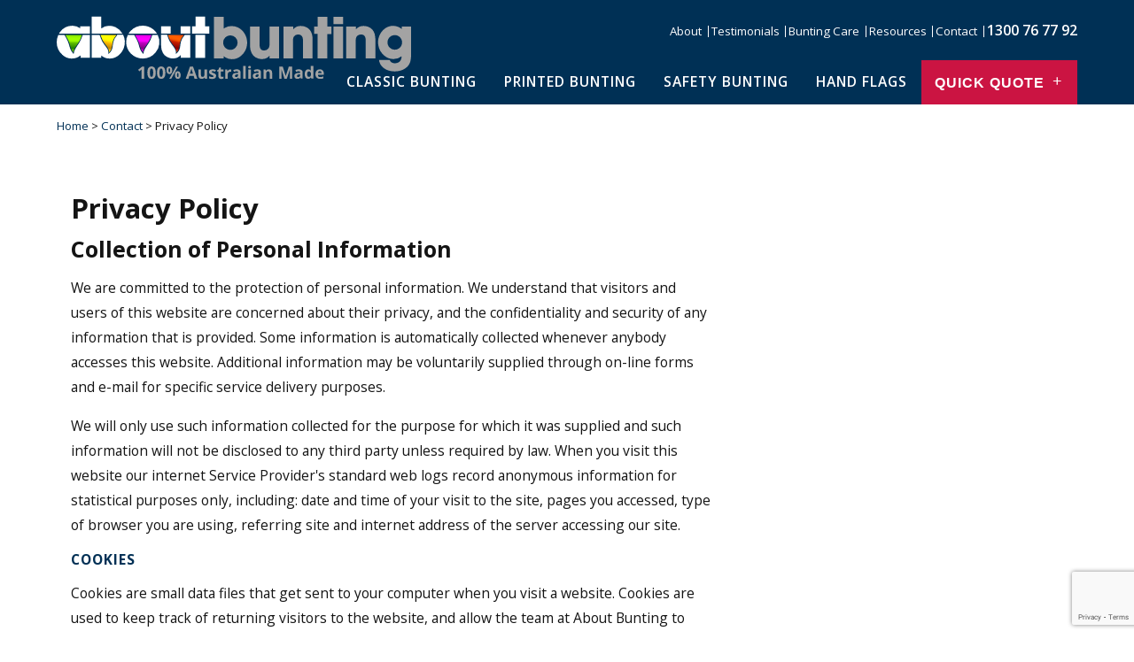

--- FILE ---
content_type: text/html; charset=utf-8
request_url: https://www.aboutbunting.com.au/contact/privacy-policy/
body_size: 15791
content:
<!DOCTYPE html>
<html lang="en-AU" prefix="og: http://ogp.me/ns#"> 
	<head>
		<!-- This is the Development Header scripts -->
<!-- Basic Page Needs
================================================== -->
<title>Bunting Buy Online | The About Bunting Store Privacy Policy </title>
<meta name="author" content="Kook Multimedia">
<meta http-equiv="Content-Type" content="text/html; charset=UTF-8" />
<meta name="geo.region" content="AU" />
<meta name="KEYWORDS" content="[Keywords]">
<meta name="DESCRIPTION" content="About Bunting are committed to the protection of personal information. Please feel free to review the Privacy Policy here.">
<meta name="ROBOTS" content="index,follow">
<link rel="canonical" href="https://www.aboutbunting.com.au/contact/privacy-policy/" />

<!--REL_PRELOAD-->
<!-- Mobile Specific Metas
================================================== -->
<meta name="viewport" content="width=device-width, height=device-height, initial-scale=1.0, maximum-scale=1.0, user-scalable=0" />
<meta name="format-detection" content="telephone=no" />

<!-- FONTS
================================================== -->
<link href="/library/Default/css/all.min.css" rel="stylesheet" />
<link href="//fonts.googleapis.com/css?family=Montserrat:700,800|Open+Sans:400,600,700&display=swap" rel="stylesheet">


<!-- CSS
================================================== -->

<link href="/library/Default/css/colorbox.min.css" rel="stylesheet" type="text/css" media="screen" />
<link href="/library/Default/css/slick.min.css" rel="stylesheet" type="text/css" />
<link href="/library/Default/css/animate.min.css" rel="stylesheet">
<link href="/library/Client/css/style.css?v=20240611" rel="stylesheet" type="text/css" media="all" />

<!-- Google reCaptcha
==================================================-->
<script src="https://www.google.com/recaptcha/api.js"></script>

<!-- Conditional
================================================== -->
<!--  styles for IE -->
<!--[if lt IE 9]><link rel="stylesheet" href="/library/Client/css/ie.css" type="text/css" media="screen" /><![endif]-->
<!-- HTML 5 STUFF - NEEDED FOR STUPID IE-->
<!--[if IE]><script src="http://html5shiv.googlecode.com/svn/trunk/html5.js"></script><![endif]-->
<!-- JS Library
================================================== -->

<script src="/library/Default/js/vendor/jquery.min.js" type="text/javascript"></script>
<script src="/library/Default/js/vendor/js.cookie.min.js" type="text/javascript"></script>

<!-- WMS specific js -->
<script src="/library/Default/js/custom/jsinclude.min.js?v=20240611" type="text/javascript"></script>
<!--<script src="/library/Default/js/custom/wms.js" type="text/javascript"></script>-->
<!-- Favicons
================================================== -->
<!--<link rel="shortcut icon" href="/library/Client/images/favicon.ico">-->
<link rel="icon" type="image/png" href="/library/Client/images/favicon-16x16.png" sizes="16x16">
<link rel="icon" type="image/png" href="/library/Client/images/favicon-32x32.png" sizes="32x32">
<link rel="icon" type="image/png" href="/library/Client/images/favicon-96x96.png" sizes="96x96">
<!-- Google Tag Manager -->
<script>(function(w,d,s,l,i){w[l]=w[l]||[];w[l].push({'gtm.start':
new Date().getTime(),event:'gtm.js'});var f=d.getElementsByTagName(s)[0],
j=d.createElement(s),dl=l!='dataLayer'?'&l='+l:'';j.async=true;j.src=
'https://www.googletagmanager.com/gtm.js?id='+i+dl;f.parentNode.insertBefore(j,f);
})(window,document,'script','dataLayer','GTM-NT2T96');</script>
<!-- End Google Tag Manager -->

<!-- Clarity tracking code for https://www.aboutbunting.com.au/ -->
<script>(function (c, l, a, r, i, t, y) { c[a] = c[a] || function () { (c[a].q = c[a].q || []).push(arguments) }; t = l.createElement(r); t.async = 1; t.src = "https://www.clarity.ms/tag/" + i + "?ref=bwt"; y = l.getElementsByTagName(r)[0]; y.parentNode.insertBefore(t, y); })(window, document, "clarity", "script", "n9jl7kdhzl");</script>

<!-- Start Custom Google Code -->
<!-- End Custom Google Code -->
<!-- Start Google Analytics Code -->
<!-- Global site tag (gtag.js) - Google Analytics -->
<script async src="https://www.googletagmanager.com/gtag/js?id=UA-11112531-1"></script>
<script>
      window.dataLayer = window.dataLayer || [];
      function gtag(){dataLayer.push(arguments);}
      gtag('js', new Date());

      gtag('config', 'UA-11112531-1');
    

    //Tracking external domains
    var trackOutboundLink = function(url) {
      gtag('event', 'click', {
        'event_category': 'outbound',
        'event_label': url,
        'transport_type': 'beacon'
      });
    }

    var trackPhoneLink = function(position) {
      gtag('event', 'click', {
        'event_category': 'phone',
        'event_label': position,
        'transport_type': 'beacon'
      });
    }


    //Targeting URLS
    $( document ).ready(function() {
        $('a[href^="http"]').not('[href^="https://www.aboutbunting.com.au/"]').click(function() {
            trackOutboundLink($(this).attr("href"));
        })
        $('a[href^="tel"]').click(function () {
            var position = $(this).data("position");
            if (typeof position == 'undefined') {
                position = '';
                $(this).parentsUntil("body").each(function () {
                    position = $(this).prop("tagName") + ' > ' + position;
                });
            }
            trackPhoneLink(position);
        })
    });

</script>

<!-- End Google Analytics Code -->
<!-- Global site tag (gtag.js) - Google Analytics -->

	</head>
        <body id="body_360" class="contact">
    <!--  Clickcease.com tracking-->
    <script type='text/javascript'>
        var script = document.createElement('script');
        script.async = true; script.type = 'text/javascript';
        var target = 'https://www.clickcease.com/monitor/stat.js';
        script.src = target; var elem = document.head; elem.appendChild(script);
    </script>
    <noscript>
        <a href='https://www.clickcease.com' rel='nofollow'><img src='https://monitor.clickcease.com/stats/stats.aspx' alt='ClickCease' /></a>
    </noscript>
    <!--  Clickcease.com tracking-->
    <!--AdminTabControlPanel-->
    <!--ControlPanel-->
    <!--AdminStatusPanel-->
    <!-- Pushy Menu -->
    <!--Mobile Navigation-->
    <nav class="pushy pushy-left" data-focus="#first-link">
        <div id="pushMenu" class="pushy-content">
            <a class="menu-btn"><i class="fa fa-times fa-2x"></i> <span class="xsmtext">CLOSE</span></a>
            
<ul class='nav'><li class='rootitem'>
<a class='rootmenulink' href="https://www.aboutbunting.com.au/">Home</a>	
	</li><li class='rootitem'><a class='rootmenulink' href="https://www.aboutbunting.com.au/about-us/about-us/">About Us</a>
	<ul class='submenu'>
		<li class='menuitem'><a class='menulink' href="https://www.aboutbunting.com.au/about-us/about-us/">About Us</a>	</li>
		<li class='menuitem'><a class='menulink' href="https://www.aboutbunting.com.au/about-us/testimonials/">Testimonials</a>	</li>
		<li class='menuitem'><a class='menulink' href="https://www.aboutbunting.com.au/about-us/resources/">Resources</a>	</li>
		<li class='menuitem'><a class='menulink' href="https://www.aboutbunting.com.au/about-us/bunting-care/">Bunting Care</a>	</li>
	</ul>
		
	</li><li class='rootitem'><a class='rootmenulink' href="https://www.aboutbunting.com.au/classic-bunting/classic-bunting/">Classic Bunting</a>
	<ul class='submenu'>
		<li class='menuitem'><a class='menulink' href="https://www.aboutbunting.com.au/classic-bunting/classic-bunting/">Classic Bunting</a>	</li>
		<li class='menuitem'><a class='menulink' href="https://www.aboutbunting.com.au/classic-bunting/plastic-pennant-bunting/">Plastic Pennant Bunting</a>	</li>
		<li class='menuitem'><a class='menulink' href="https://www.aboutbunting.com.au/classic-bunting/vinyl-pennant-bunting/">Vinyl Pennant Bunting</a>	</li>
		<li class='menuitem'><a class='menulink' href="https://www.aboutbunting.com.au/gala-bunting">Gala Bunting</a>	</li>
		<li class='menuitem'><a class='menulink' href="https://www.aboutbunting.com.au/classic-bunting/backstroke-pool-flags/">Backstroke Pool Flags</a>	</li>
		<li class='menuitem'><a class='menulink' href="https://www.aboutbunting.com.au/classic-bunting/australian-flag-bunting/">Australian Flag Bunting</a>	</li>
	</ul>
		
	</li><li class='rootitem'><a class='rootmenulink' href="https://www.aboutbunting.com.au/printed-bunting/custom-printed-bunting/">Printed Bunting</a>
	<ul class='submenu'>
		<li class='menuitem'><a class='menulink' href="https://www.aboutbunting.com.au/printed-bunting/custom-printed-bunting/">Custom Printed Bunting</a>	</li>
		<li class='menuitem'><a class='menulink' href="https://www.aboutbunting.com.au/printed-bunting/event-bunting/">Event Bunting</a>	</li>
		<li class='menuitem'><a class='menulink' href="https://www.aboutbunting.com.au/printed-bunting/promotional-bunting/">Promotional Bunting</a>	</li>
		<li class='menuitem'><a class='menulink' href="https://www.aboutbunting.com.au/printed-bunting/custom-shaped-bunting/">Custom Shaped Bunting</a>	</li>
	</ul>
		
	</li><li class='rootitem'><a class='rootmenulink' href="https://www.aboutbunting.com.au/safety-bunting/safety-bunting/">Safety Bunting</a>
	<ul class='submenu'>
		<li class='menuitem'><a class='menulink' href="https://www.aboutbunting.com.au/safety-bunting/safety-bunting/">Safety Bunting</a>	</li>
		<li class='menuitem'><a class='menulink' href="https://www.aboutbunting.com.au/safety-bunting/classic-safety-bunting-flags/">Classic Safety Bunting Flags</a>	</li>
		<li class='menuitem'><a class='menulink' href="https://www.aboutbunting.com.au/safety-bunting/custom-printed-safety-bunting-flags/">Custom Printed Safety Bunting Flags</a>	</li>
		<li class='menuitem'><a class='menulink' href="https://www.aboutbunting.com.au/safety-bunting/construction-mining-safety-bunting-flags/">Construction & Mining Safety Bunting Flags</a>	</li>
	</ul>
		
	</li><li class='rootitem'><a class='rootmenulink' href="https://www.aboutbunting.com.au/hand-flags/hand-flags/">Hand Flags</a>	
	</li><li class='rootitem'><a class='activerootmenulink' href="https://www.aboutbunting.com.au/contact/contact/">Contact</a>	
</li></ul>

<script type='text/javascript'>
<!--
var menutype='True';
initialiseMenu(menutype);
// -->
</script>


            <p class="phone text-center">

                <a title="Call About Bunting" href="tel:1300767792" class="sand" data-position="MobileMenuPhone" itemprop="telephone"><span>1300 76 77 92</span></a>
            </p>

        </div>    <!--End Pushy Menu -->
    </nav>


    <!--Desktop Navigation-->
    <header class="header container push">

        <div class="menu cf clearHeader">

            <div class="row cf">

                <div id="accountMenu">
                    <a class="desktopOnly" href="/about-us/about-us/">About</a> <a class="desktopOnly" href="/about-us/testimonials/">Testimonials</a> <a class="desktopOnly" href="/about-us/bunting-care/">Bunting Care</a> <a class="desktopOnly" href="/about-us/resources/">Resources</a> <a class="desktopOnly" href="/contact/contact/">Contact</a> <a title="Call About Bunting" href="tel:1300767792" class="sand" data-position="MobileMenuPhone" itemprop="telephone"><span>1300 76 77 92</span></a>
                </div>

                <a class="menu-btn"><i class="fa fa-bars fa-2x"></i> <span class="xsmtext" data-toggletext="CLOSE">MENU</span></a>

                <a id="logo" href="/" title="About Bunting">
                    <img class="printable" src="/library/Client/images/logo.png" title="About Bunting" alt="About Bunting">
                </a>

                <nav id="mainMenu" class="cf topMenu">
                    
<ul class='nav'><li class='rootitem'>
<a class='rootmenulink' href="https://www.aboutbunting.com.au/">Home</a>	
	</li><li class='rootitem'><a class='rootmenulink' href="https://www.aboutbunting.com.au/about-us/about-us/">About Us</a>
	<ul class='submenu'>
		<li class='menuitem'><a class='menulink' href="https://www.aboutbunting.com.au/about-us/about-us/">About Us</a>	</li>
		<li class='menuitem'><a class='menulink' href="https://www.aboutbunting.com.au/about-us/testimonials/">Testimonials</a>	</li>
		<li class='menuitem'><a class='menulink' href="https://www.aboutbunting.com.au/about-us/resources/">Resources</a>	</li>
		<li class='menuitem'><a class='menulink' href="https://www.aboutbunting.com.au/about-us/bunting-care/">Bunting Care</a>	</li>
	</ul>
		
	</li><li class='rootitem'><a class='rootmenulink' href="https://www.aboutbunting.com.au/classic-bunting/classic-bunting/">Classic Bunting</a>
	<ul class='submenu'>
		<li class='menuitem'><a class='menulink' href="https://www.aboutbunting.com.au/classic-bunting/classic-bunting/">Classic Bunting</a>	</li>
		<li class='menuitem'><a class='menulink' href="https://www.aboutbunting.com.au/classic-bunting/plastic-pennant-bunting/">Plastic Pennant Bunting</a>	</li>
		<li class='menuitem'><a class='menulink' href="https://www.aboutbunting.com.au/classic-bunting/vinyl-pennant-bunting/">Vinyl Pennant Bunting</a>	</li>
		<li class='menuitem'><a class='menulink' href="https://www.aboutbunting.com.au/gala-bunting">Gala Bunting</a>	</li>
		<li class='menuitem'><a class='menulink' href="https://www.aboutbunting.com.au/classic-bunting/backstroke-pool-flags/">Backstroke Pool Flags</a>	</li>
		<li class='menuitem'><a class='menulink' href="https://www.aboutbunting.com.au/classic-bunting/australian-flag-bunting/">Australian Flag Bunting</a>	</li>
	</ul>
		
	</li><li class='rootitem'><a class='rootmenulink' href="https://www.aboutbunting.com.au/printed-bunting/custom-printed-bunting/">Printed Bunting</a>
	<ul class='submenu'>
		<li class='menuitem'><a class='menulink' href="https://www.aboutbunting.com.au/printed-bunting/custom-printed-bunting/">Custom Printed Bunting</a>	</li>
		<li class='menuitem'><a class='menulink' href="https://www.aboutbunting.com.au/printed-bunting/event-bunting/">Event Bunting</a>	</li>
		<li class='menuitem'><a class='menulink' href="https://www.aboutbunting.com.au/printed-bunting/promotional-bunting/">Promotional Bunting</a>	</li>
		<li class='menuitem'><a class='menulink' href="https://www.aboutbunting.com.au/printed-bunting/custom-shaped-bunting/">Custom Shaped Bunting</a>	</li>
	</ul>
		
	</li><li class='rootitem'><a class='rootmenulink' href="https://www.aboutbunting.com.au/safety-bunting/safety-bunting/">Safety Bunting</a>
	<ul class='submenu'>
		<li class='menuitem'><a class='menulink' href="https://www.aboutbunting.com.au/safety-bunting/safety-bunting/">Safety Bunting</a>	</li>
		<li class='menuitem'><a class='menulink' href="https://www.aboutbunting.com.au/safety-bunting/classic-safety-bunting-flags/">Classic Safety Bunting Flags</a>	</li>
		<li class='menuitem'><a class='menulink' href="https://www.aboutbunting.com.au/safety-bunting/custom-printed-safety-bunting-flags/">Custom Printed Safety Bunting Flags</a>	</li>
		<li class='menuitem'><a class='menulink' href="https://www.aboutbunting.com.au/safety-bunting/construction-mining-safety-bunting-flags/">Construction & Mining Safety Bunting Flags</a>	</li>
	</ul>
		
	</li><li class='rootitem'><a class='rootmenulink' href="https://www.aboutbunting.com.au/hand-flags/hand-flags/">Hand Flags</a>	
	</li><li class='rootitem'><a class='activerootmenulink' href="https://www.aboutbunting.com.au/contact/contact/">Contact</a>	
</li></ul>

<script type='text/javascript'>
<!--
var menutype='True';
initialiseMenu(menutype);
// -->
</script>

                    <button class="button tertiary toggleForm" href="/" title="Quick Quote">Quick Quote</button>
                </nav>

            </div><!-- /row -->
            <!-- Mobile FREE QUOTE Toggle-->
            <div class="freeQuote push mobileOnly">
                <button class="button tertiary fw toggleForm" href="/" title="Quick Quote">Quick Quote</button>
            </div>

        </div><!-- /menu -->

    </header><!-- /Header-->
    <!-- Site Overlay 
    <div class="site-overlay"></div>-->

    <!-- Website Intro -->
    <div id="panel" class="row push cf">
        <div class="respond-form os-animation goaway" data-os-animation="slideInRight">
            <p class="h2 text-center">GET A BUNTING QUOTE</p>
            <p class="text-center smtext">Fill in your details below and our friendly staff will be in touch</p>
            <form method="post" onsubmit="return CheckRequiredFields(this);">
                <fieldset>
                    <div class="form-section cf">
                        <div class="cf">
                            <div class="field sixcol first required"><label class="formlabel" for="10_FirstName">First name: *</label> <input id="10_FirstName" name="10_FirstName" required="true" type="text"></div>

                            <div class="field sixcol last required"><label class="formlabel" for="20_Surname">Last name: *</label> <input id="20_Surname" name="20_Surname" required="true" type="text"></div>
                        </div>

                        <div class="cf">
                            <div class="field sixcol first required"><label class="formlabel" for="30_HomePhoneNumber">Phone: *</label> <input id="30_HomePhoneNumber" name="30_HomePhoneNumber" placeholder="Contact number" required="true" pattern="(\s*[0-9+()]+)+" title="Please enter a Phone number" type="text"></div>

                            <div class="field sixcol last required"><label class="formlabel" for="70_EmailAddress">Email: *</label> <input id="70_EmailAddress" name="70_EmailAddress" placeholder="name@example.com" required="true" type="email"></div>
                        </div>

                        <div class="cf">
                            <div class="field sixcol first required"><label class="formlabel" for="90_Suburb">Suburb: *</label> <input id="90_Suburb" name="90_Suburb" required="true" type="text"></div>

                            <div class="field sixcol last required"><label class="formlabel" for="110_Postcode">Postcode: *</label> <input id="110_Postcode" name="110_Postcode" required="true" type="text"></div>
                        </div>

                        <div class="cf">
                            <div class="field sixcol first required"><label class="formlabel" for="200_BuntingType">Type of Bunting: *</label> <input id="200_BuntingType" name="200_BuntingType" required="true" type="text"></div>

                            <div class="field sixcol last required"><label class="formlabel" for="210_BuntingQty">Qty of Bunting: *</label> <input id="210_BuntingQty" name="210_BuntingQty" placeholder="Metres or Flags" required="true" type="text"></div>
                        </div>

                        <div class="field"><label class="formlabel" for="140_Enquiry">Comments:</label><input id="140_Enquiry" name="140_Enquiry" placeholder="eg. Colours " type="text" /></div>

                        <div class="field required">
                            <div><script src="https://www.google.com/recaptcha/api.js?render=6LewDBIjAAAAAGvkwczHVw8QcDZdnJdnzm_1ugFT"></script><script> $(document).ready(function(){  
                                        grecaptcha.ready(function() {
                                            grecaptcha
                                              .execute("6LewDBIjAAAAAGvkwczHVw8QcDZdnJdnzm_1ugFT", {
                                                            action: "contact"
                                              })
                                              .then(function(token) {
                                                                document
                                                                  .querySelectorAll(".recaptchaResponse")
                                                                  .forEach(elem => (elem.value = token));
                                            });
                                        });
                                     });
                                    </script>
                                    <input class='recaptchaResponse' name='g-recaptcha-response' type='hidden' /></div>

                            <p style="text-align: center;"><label class="formcheckbox" for="160_ReceiveNewsletter"><input id="160_ReceiveNewsletter" name="160_ReceiveNewsletter" type="checkbox">I would like to be added to the mailing list</label></p>
                        </div>
                        <p style="text-align: center;"><input class="button primary fw" id="contact_us_enq_submit" name="contact_us_enq_submit" onclick="ga('send', 'event', 'Contact', 'Submit', 'Online Enquiry Form');" type="submit" value="Submit Enquiry"><img id="loadingspinner" src="/images/loading-gif.gif" /><input id="redirect" name="redirect" type="hidden" value="/Contact/Contact-377/Thankyou-419/"><input id="subject" name="subject" type="hidden" value="New Quote Enquiry � About Bunting"></p>
                        <h6 class="text-center"><i class="fal fa-lock" aria-hidden="true"></i> We respect your privacy &amp; never share your details</h6>
                    </div>
                </fieldset>
            </form>
        </div>
    </div>
    <div id="hero">
        


    </div>

    <div id="breadcrumbs" class="container push os-animation" data-os-animation="fadeIn"><div class="row cf"><div align='left' itemscope itemtype='http://schema.org/BreadcrumbList' ><div itemprop='itemListElement' itemscope itemtype='http://schema.org/ListItem'><a itemprop='item' href="/"><span itemprop='name'>Home</span><meta itemprop='position' content='1' /></a></div> > <div itemprop='itemListElement' itemscope itemtype='http://schema.org/ListItem'><a itemprop='item' href="/contact/contact/"><span itemprop='name'>Contact</span><meta itemprop='position' content='2'/></a></div> > Privacy Policy</div></div></div><!-- /Breadcrumbs -->


    <div id="content" class="container push">

        <div class="row cf">

            <section id="leftcol" class="eightcol first cf os-animation" data-os-animation="fadeIn">
                

        <div name="div404" ID="div404" class="cf"><div align=left><h1>Privacy Policy</h1>

<h2>Collection of Personal Information</h2>

<p>We are committed to the protection of personal information. We understand that visitors and users of this website are concerned about their privacy, and the confidentiality and security of any information that is provided. Some information is automatically collected whenever anybody accesses this website. Additional information may be voluntarily supplied through on-line forms and e-mail for specific service delivery purposes.</p>

<p>We will only use such information collected for the purpose for which it was supplied and such information will not be disclosed to any third party unless required by law.&nbsp;When you visit this website our internet Service Provider&#39;s standard web logs record anonymous information for statistical purposes only, including: date and time of your visit to the site, pages you accessed, type of browser you are using, referring site and internet address of the server accessing our site.</p>

<h3>Cookies</h3>

<p>Cookies are small data files that get sent to your computer when you visit a website. Cookies are used to keep track of returning visitors to the website, and allow the team at About Bunting to personalise your shopping experience. We also require this functionality in order to keep the shopping basket working correctly, and improve fraud prevention. The cookies do not involve any sensitive information (e.g. name, or address), instead containing store-specific details (e.g. cart items, and website visits). If your internet browser is set to refuse cookies, you may miss out on personalised recommendations, or have difficulty storing items in the cart. In order to get the best shopping experience from About Bunting, we strongly encourage you to set your web browser to allow cookies.</p>

<h3>Advertising &amp; Tracking</h3>

<p>We also utilise third-party services such as Google Analytics, Google AdWords and Facebook to collect information on your experience on the website. We utilise this data to measure the effectiveness of advertising and deliver a tailored experience. You can find more information on Google&#39;s usage of cookie data available at&nbsp;&nbsp;<a href="http://www.google.com/policies/technologies/ads/">http://www.google.com/policies/technologies/ads/</a>. If you would like to opt-out of Interest-Based Advertising, you can visit the Network Advertising Initiative <a href="http://www.networkadvertising.org/choices/">www.networkadvertising.org/choices/</a>.</p>

<p>For the respective privacy policies from Google and Facebook and information on their usage of cookies please visit&nbsp;<span><a href="https://privacy.google.com/businesses/compliance/">https://privacy.google.com/businesses/compliance/</a> and&nbsp;</span><a href="https://www.facebook.com/about/privacy/update"><span>https://www.facebook.com/about/privacy/update</span></a>&nbsp;</p>

<h2>Security</h2>

<p>This website does not provide facilities for securely transmitting information across the internet. We take reasonable steps to ensure the security of all information that we collect, however no data transmission over the internet or information stored on servers accessible through the internet can be guaranteed to be fully secure. These activities are undertaken at your risk.</p>

<h2>Changes to this Privacy Statement</h2>

<p>This privacy policy may change from time to time particularly as new rules, regulations and industry codes are introduced.</p>

<h2>Contact</h2>

<p>If you have any queries about our privacy and security practices, please use the contact details found on this website. Copyright Materials published on the internet are protected by copyright law. Apart from fair dealing for the purposes of private study, research, criticism or review, as permitted under the Copyright Act 1968, no part may be reproduced or reused for any commercial purposes whatsoever.&nbsp;</p>

<h2><strong>Data Protection Law</strong></h2>

<p>Effective Date: 25 May 2018</p>

<p>This policy explains how we comply with laws and regulations in our respective countries and the EU Data Protection Directive 95/46/EC, and from 25 May 2018 the General Data Protection Regulation (GDPR) and the Privacy &amp; Electronic Communications Regulations 2003 (&ldquo;the PECR&rdquo;) relating to electronic communications (jointly and severally, &rdquo;the Law&rdquo;).</p>

<h2><strong>Data Controllers and Data Processors</strong></h2>

<p>If you provide personal data directly to About Bunting, we are the Data Controller responsible to comply with the legal obligations under GDPR.</p>

<h2><strong>Scope Of The Policy</strong></h2>

<p>About Bunting&nbsp;takes your privacy very seriously and this Policy has been adopted as it recognises the right of people to keep their personal information private.</p>

<p>By providing Personal Data, including by use of this website, you agree to allow us to contact you, including by mail, email, telephone, messenger or SMS text message, in connection with our company purposes:</p>

<p>a. for our legitimate interests, in accordance with current data protection regulations; or</p>

<p>b. on the basis of the consents you have given.</p>

<h2><strong>Modifying Your Preferences</strong></h2>

<p>If at any point you would like to change your preferences and:</p>

<p>1. you do not wish to receive further communications About Bunting; OR</p>

<p>2. you wish to change the way you receive any communication</p>

<p>follow the procedure under Your Rights below.</p>

<p>If you disagree with any part of this policy, please do not provide Personal Data to us and do not use the website.</p>

<h2><strong>How Personal Information Is Collected</strong></h2>

<p>Personal Data is collected each time you are in contact with us, for example, when you:</p>

<p>a. visit the website</p>

<p>b. contact and make an enquiry with About Bunting</p>

<p>c. provide your contact details, in writing or orally, to&nbsp;About Bunting&nbsp;and it&rsquo;s staff;</p>

<p>d. purchase goods or services from About Bunting, through the website, or directly from physical premises and when you provide credit or debit card details;</p>

<p>e. participate in other About Buntingactivities e.g. Groups, Competitions and Games;</p>

<p>f. contact us by means such as email, text, letter, telephone;</p>

<p>g. have face to face meetings with staff;</p>

<p>h. access social media platforms such as Facebook, Messenger Chat, YouTube, WhatsApp, Twitter, Instagram;</p>

<p>i. register with&nbsp;About Bunting&nbsp;and grant&nbsp;About Bunting&nbsp;permission with access to your personal data and give consent to be contacted by About Bunting.</p>

<h2><strong>Types of Information Collected</strong></h2>

<p><strong>Personal Information</strong></p>

<p>The types of personal information collected by us include:</p>

<p>&bull; personal details such as your title and name;</p>

<p>&bull; contact details such as postal address, post code, email, mobile and telephone numbers;</p>

<p>&bull; when relevant to our mission, demographic information such as marital status, nationality, education, employment/qualifications and family details;</p>

<p>&bull; financial information such as your bank details;</p>

<p>&bull; records of your contact with us;</p>

<p>&bull; photographs provided by you or taken by About Bunting;</p>

<p>&bull; visits to the website to enable About Bunting to improve its effectiveness and better promote our services and events.</p>

<h2><strong>How Long We Retain Your Information</strong></h2>

<p>We will only keep your personal information for as long as it is required and in accordance with the Law and other legal requirements.</p>

<p>If you have indicated that you no longer wish to hear from us, we will keep the minimum information necessary to ensure that no future contact is made.</p>

<p>However, even after you modify your communication preferences, we may retain copies of information about you for a period of time that is consistent with applicable law, applicable statute of limitations or as we believe is reasonably necessary to comply with applicable law, regulation, or legal process.</p>

<p>Where we hold Sensitive Category Personal Information, unless we have evidence of your regular contact with us or we are required by law to retain, the sensitive information will be deleted after a period of two (2) years.</p>

<h2><strong>Cookies</strong></h2>

<p>We use various technologies to collect information when you access or use About Bunting.com.au, including placing a piece of data, commonly referred to as a &ldquo;cookie on your device. Cookies are small data files that are stored on your hard drive or in your device memory when you visit a website or view a message. By using About Bunting.com.au, you permit us to collect and use your information from activity on devices you use in accordance with this Privacy Notice. For more information and to learn how to block or delete cookies used on About Bunting.com.au</p>

<h2><strong>Your Rights</strong></h2>

<p><strong>Personal Information</strong></p>

<p>Where you have provided your consent to us processing your personal data, you may withdraw this consent at any time. In addition, the Law gives you the right, under certain circumstances:</p>

<p>&bull; to request in writing and securely obtain copies of the personal information we hold about you;</p>

<p>&bull; to correct or update your personal information held by us;</p>

<p>&bull; to request us to stop using your personal information for marketing purposes or for any other purpose where there is no legal requirement for continued processing;</p>

<p>&bull; to object to profiling activities based on our legitimate interest;</p>

<p>&bull; to request to have all personal data deleted. To exercise any of these rights please contact&nbsp;<a href="mailto:andrew@aboutbunting.com.au" onClick="ga('send', 'event', 'Email', 'Clicked', 'andrew@aboutbunting.com.au');" >andrew@aboutbunting.com.au</a></p>

<p>Please tell About Bunting as soon as any of your contact details change so that records can be kept up to date.</p>

<p>We will take reasonable steps to correct any of your information, which is inaccurate, incomplete or out of date.</p>

<p>If you wish to have your personal information deleted, please contact About Bunting and wherever practicable that information will be deleted.</p>

<p>A request to access, amend or delete your personal information may be refused in certain circumstances. If refused, you will be provided with a reason for the decision and, in the case of amendment, will note with your personal information that its accuracy is disputed.</p>

<h2><strong>Marketing Communications</strong></h2>

<p>The Privacy and Electronic Communications Regulations (PECR) gives you the right:</p>

<p>* to choose whether or not to receive marketing communication from us by email, text or telephone;</p>

<p>You can change the way you are contacted, or the kind of material sent to you, at any time by contacting us by mail or e-mail using any contact method listed on our website.</p>

<h2><strong>Email Subscription</strong></h2>

<p>All our marketing emails contain a link to unsubscribe. You will not receive marketing emails from us again if you choose to unsubscribe. In order to make our emails more relevant and useful to you, our servers may receive a confirmation when you open email from us.</p>

<h2><strong>Being Included In and Removed From our Marketing Emails, including Newsletters</strong></h2>

<p>You will be included in our email mailing list (which include special offers, competitions, new product arrival alerts and other communications related to our services or the products we offer) if you subscribe to our newsletters or if you make a purchase from us or if you have requested that we notify you of an items expected arrival and we expect to receive other items that are similar or complementary. You will not be included in any of our mailing lists if you communicate with us for any other reasons. Every marketing email we send has an unsubscribe option, which will always be clear and easy to locate, and will also include your email address that is subscribed.</p>

<p>You may unsubscribe from any mailing list whenever you wish and you will be immediately removed as per your request. You also have the option of emailing&nbsp;<a href="mailto:andrew@aboutbunting.com.au" onClick="ga('send', 'event', 'Email', 'Clicked', 'andrew@aboutbunting.com.au');" >andrew@aboutbunting.com.au</a>&nbsp;and a member of our Customer Service Team will unsubscribe you if you provide them with the email address that is subscribed.</p>

<h2><strong>Blog</strong></h2>

<p>If you use the blog application on this Web site, you should be aware that any personally identifiable information you submit there can be read, collected, or used by other users of these forums, and could be used to send you unsolicited messages. About Bunting is not responsible for the personally identifiable information you choose to submit in these forums. To request removal of your personal information from our blog or community forum, contact us at&nbsp;<a href="mailto:andrew@aboutbunting.com.au" onClick="ga('send', 'event', 'Email', 'Clicked', 'andrew@aboutbunting.com.au');" >andrew@aboutbunting.com.au</a> In some cases, we may not be able to remove your personal information, in which case we will let you know if we are unable to do so and why.</p>

<h2><strong>Links to Other Sites</strong></h2>

<p>This Web site contains links to other sites that are not owned or controlled by About Bunting. Please be aware that we are not responsible for the privacy practices of such other sites.</p>

<p>We encourage you to be aware when you leave our site and to read the privacy statements of each and every Web site that collects personally identifiable information.</p>

<h2><strong>Links and Social Media</strong></h2>

<p>This website may also include links to other websites or may provide social media buttons, permitting sharing web content directly to a social media platform, such as Facebook, Messenger Chat, Twitter, WhatsApp and YouTube.</p>

<p>We do not endorse social media website(s) and have no responsibility for the content unless posted by or approved by us nor are we responsible for the cookies such websites may contain.</p>

<p>Use of such buttons or links is at your own risk and you must verify authenticity of sites before posting or providing personal information on such sites.</p>

<p>We do not ask for passwords or personal details on social media.</p>

<p>Websites such as Vimeo and YouTube are used to embed videos on the website and service providers such as ManyChat and Google Analytics may send their own cookies via this site. Please look at the cookie and privacy policies on these third-party sites if you want more information about this.</p>

<h2><strong>Personal Information That This Website May Collect Online</strong></h2>

<p>In order to make a purchase on About Bunting or to create a About Bunting account online, About Bunting collects personal contact information online such as names, postal and e-mail addresses, phone numbers and personal billing/financial information such as credit card information and billing address. About Bunting may also collect business information from sole proprietorships that apply for membership and for program participation, some of which could constitute personal information, as well as personal information from individuals acting solely in their business capacity.</p>

<h2><strong>Access to Personally Identifiable Information</strong></h2>

<p>If your personally identifiable information changes, or if you no longer desire our service, you may request that your web site account be deactivated by emailing our Customer Service team at&nbsp;<a href="mailto:andrew@aboutbunting.com.au" onClick="ga('send', 'event', 'Email', 'Clicked', 'andrew@aboutbunting.com.au');" >andrew@aboutbunting.com.au</a>&nbsp;or by contacting us by telephone or postal mail at the contact information listed on our site</p>

<p>We will retain your information for as long as your account is active or as needed to provide you services.&nbsp; If you wish to cancel your account or request that we no longer use your information to provide you services contact us at&nbsp;<a href="mailto:andrew@aboutbunting.com.au" onClick="ga('send', 'event', 'Email', 'Clicked', 'andrew@aboutbunting.com.au');" >andrew@aboutbunting.com.au</a>. &nbsp;We will retain and use your information as necessary to comply with our legal obligations, resolve disputes, and enforce our agreements.</p>

<h2><strong>How </strong>[BUSINESS NAME]<strong> Uses Personal Information Collected Online</strong></h2>

<p>We will use your personal information only for the purposes of processing your order and to communicate effectively with you. This communication includes but is not limited to; emailing you tax invoices, dispatch and tracking information, returns and exchange authorisations, etc. As a condition of sale we reserve the right to email you special offer promotions that we believe will be of interest to you. You may, once you have placed your order, advise us that you are not interested in these offers and we will consequently not send these to you. To do this please send this request to&nbsp;<a href="mailto:andrew@aboutbunting.com.au" onClick="ga('send', 'event', 'Email', 'Clicked', 'andrew@aboutbunting.com.au');" >andrew@aboutbunting.com.au</a> In any event, you may, at any time, unsubscribe from any special offer promotions we send you, and your unsubscribe request will be actioned immediately. Our research may lead to the publication of aggregate demographical data but will not result in the reporting or publication of any personal information provided to us.</p>

<h2><strong>How Your Information May Be Shared</strong></h2>

<p>We will never sell or rent your personal information except as described in this privacy policy. About Bunting may release personal information under the following circumstances:</p>

<ul>
	<li>Where release is required by law (for example, a warrant, court order or subpoena) or regulation or is requested by a government agency;</li>
	<li>Where our records indicate a company or an individual may be engaged in fraudulent activity or other deceptive practices that a governmental agency should be made aware of;</li>
	<li>To appropriate persons, where your communication suggests possible harm to others;</li>
	<li>If About Bunting is involved in a merger, acquisition, or sale of all or a portion of its assets, you will be notified via email and/or a prominent notice on our Web site of any change in ownership or uses of your personal information, as well as any choices you may have regarding your personal information.</li>
</ul>

<h2><strong>Computer Tracking and Cookies</strong></h2>

<p>This website is not set up to track, collect or distribute personal information not entered by visitors. Our site logs do generate certain kinds of non-identifying site usage data, such as the number of hits and visits to our sites. This information is used for internal purposes by technical support staff to provide better services to the public and may also be provided to others, but again, the statistics contain no personal information and cannot be used to gather such information.</p>

<h2><strong>Third Party Tracking</strong></h2>

<p>We use third-party tracking services that use web beacons to track non-personally identifiable information about visitors to our site in the aggregate.&nbsp; The use of web beacons by our web analytics service providers are used to help us better manage content on our site by informing us what content is effective.&nbsp; In contrast to cookies, which are stored on a user&#39;s computer hard drive, clear gifs are embedded invisibly on Web pages and are about the size of the period at the end of this sentence. We do not tie the information gathered by clear gifs to our customers&#39; personally identifiable information.</p>

<p>We use clear gifs in our HTML-based emails to let us know which emails have been opened by recipients.&nbsp; This allows us to gauge the effectiveness of certain communications and the effectiveness of our marketing campaigns.</p>

<h2><strong>Changes to our Terms and Conditions of Use and Notices</strong></h2>

<p>If we decide to change our privacy policy, we will post those changes to this privacy statement and other places we deem appropriate so that you are aware of what information we collect, how we use it, and under what circumstances, if any, we disclose it.</p>

<p>We reserve the right to modify this privacy statement at any time, so please review it frequently. If we make material changes to this policy, we will notify you here and via a prominent notice on our homepage prior to the changes taking effect.</p>
</div></div><div class="dontdisplay" align=center></div>
		<!--footer.asp-->
		       				</section><!-- /Left column -->

    <aside id="rightcol" class="fourcol last os-animation" data-os-animation="fadeIn">
        
    </aside>
    

</div><!-- /Row -->				
</div><!-- /Content -->




<div id="bottomBlocks" class="container cf push">
    <div class="row-small cf">
        <div class="block" id="block_45" >
	
</div>
    </div>
</div>



<footer id="footer" class="container cf push">

    <div class="row cf" style="padding-bottom:1em;">

        <div class="fourcol first cf">
            <h4>Where we deliver</h4>
            <p>
                Our helpful and experienced team services customers in Sydney, Melbourne, Brisbane, Perth, Adelaide, Hobart, and all areas between, including regional Australia. We also service New Zealand and the South Pacific.
            </p>

        </div>


        <nav class="fourcol cf">
            <h4>Quick links</h4>
            <ul class="sixcol cf first">
                <li><a href="/classic-bunting/classic-bunting/" title=" ">Classic Bunting Products</a></li>
                <li><a href="/printed-bunting/custom-printed-bunting/" title="">Custom Printed Bunting</a></li>
                <li><a href="/safety-bunting/safety-bunting/" title="">Safety Bunting</a></li>
                <li><a href="/hand-flags/hand-flags/" title="">Hand Flags</a></li>
                <li><a href="/about-us/about-us/" title="">About Us</a></li>
            </ul>
            <ul class="sixcol cf last">
                <li><a href="/about-us/resources/" title="">Resources</a></li>
                <li><a href="/about-us/testimonials/" title="">Testimonials</a></li>
                <li><a href="/contact/terms-of-use/">Terms of use</a></li>
                <li><a href="/contact/privacy-policy/">Privacy</a></li>
                <li><a href="/contact/contact/" title="Contact Us">Contact Us</a></li>
            </ul>
        </nav>


        <div class="fourcol cf last">
            <h4>Get in touch</h4>
            <p><a title="Call About Bunting" href="tel:1300767792" data-position="FooterPhone" itemprop="telephone"><span class="h2">Call: 1300 76 77 92</span></a></p>
            <div><img src="/UserFiles/Images/australian made and owned-2021-logo-rgb-full-colour-clear.png"  alt="Australian made and owned official logo" width="160" height="147" class="img-responsive" style="margin:0 auto 0 0;display:block;" /></div>
            <!--<p>
                <a href="" title="About Bunting on Facebook" target="_blank"><i class="fab fa-facebook fa-2x"></i></a>
                <a href="" title="About Bunting on Facebook" target="_blank"><i class="fab fa-instagram fa-2x"></i></a>
                <a href="" title="About Bunting on Facebook" target="_blank"><i class="fab fa-linkedin fa-2x"></i></a>
            </p>-->
        </div>
    </div>

    <div class="row cf" style="padding-top:1em;">
        <p id="copyright" class="text-center smtext">
            &copy; About Bunting. All rights reserved. A <a href='https://www.kook.com.au' target='_blank'>KOOK</a> creation.
        </p>
    </div>


</footer><!-- /footer -->
<!-- Back to Top  --><a href="#" class="cd-top"><i class="fa fa-angle-up fa-2"></i></a>




		<!-- These are the Development Footer Scripts -->

<!-- Pushy JS -->
<script src="/library/Default/js/vendor/pushy.js"></script>

<!--JS mobile responsive multi level nav  !!! AlWAYS ABOVE CSS3 MEDIA QUERIES !!! -->
<!--JQUERY RESPONSIVE MENU-->
<script type="text/javascript" src="/library/Client/js/custom/script.js"></script>
<!--Jquery modernizer browser detection needed for next gen image fallback-->
<script type="text/javascript" src="/library/Default/js/vendor/modernizr-custom.js"></script>


<!--Jquery colorbox used for lightbox effect on images-->
<script type="text/javascript" src="/library/Default/js/vendor/jquery.colorbox.js"></script>

<!--JQUERY TESTIMONIAL CYCLE-->
<script type="text/javascript" src="/library/Default/js/vendor/jquery.cycle2.js"></script>

<!--JQUERY PARALLAX -->
<script type="text/javascript" src="/library/Default/js/vendor/parallax.js"></script>

<!--JQUERY WAYPOINTS LIBRARY - used to animate when items come into view -->
<script type="text/javascript" src="/library/Default/js/vendor/waypoints.js"></script>

<!-- Easing Lib -->
<script src="/library/Default/js/vendor/jquery.easing.js"></script>


		
	</body>
</html>

--- FILE ---
content_type: text/html; charset=utf-8
request_url: https://www.google.com/recaptcha/api2/anchor?ar=1&k=6LewDBIjAAAAAGvkwczHVw8QcDZdnJdnzm_1ugFT&co=aHR0cHM6Ly93d3cuYWJvdXRidW50aW5nLmNvbS5hdTo0NDM.&hl=en&v=TkacYOdEJbdB_JjX802TMer9&size=invisible&anchor-ms=20000&execute-ms=15000&cb=a2tm8gdiigrh
body_size: 46904
content:
<!DOCTYPE HTML><html dir="ltr" lang="en"><head><meta http-equiv="Content-Type" content="text/html; charset=UTF-8">
<meta http-equiv="X-UA-Compatible" content="IE=edge">
<title>reCAPTCHA</title>
<style type="text/css">
/* cyrillic-ext */
@font-face {
  font-family: 'Roboto';
  font-style: normal;
  font-weight: 400;
  src: url(//fonts.gstatic.com/s/roboto/v18/KFOmCnqEu92Fr1Mu72xKKTU1Kvnz.woff2) format('woff2');
  unicode-range: U+0460-052F, U+1C80-1C8A, U+20B4, U+2DE0-2DFF, U+A640-A69F, U+FE2E-FE2F;
}
/* cyrillic */
@font-face {
  font-family: 'Roboto';
  font-style: normal;
  font-weight: 400;
  src: url(//fonts.gstatic.com/s/roboto/v18/KFOmCnqEu92Fr1Mu5mxKKTU1Kvnz.woff2) format('woff2');
  unicode-range: U+0301, U+0400-045F, U+0490-0491, U+04B0-04B1, U+2116;
}
/* greek-ext */
@font-face {
  font-family: 'Roboto';
  font-style: normal;
  font-weight: 400;
  src: url(//fonts.gstatic.com/s/roboto/v18/KFOmCnqEu92Fr1Mu7mxKKTU1Kvnz.woff2) format('woff2');
  unicode-range: U+1F00-1FFF;
}
/* greek */
@font-face {
  font-family: 'Roboto';
  font-style: normal;
  font-weight: 400;
  src: url(//fonts.gstatic.com/s/roboto/v18/KFOmCnqEu92Fr1Mu4WxKKTU1Kvnz.woff2) format('woff2');
  unicode-range: U+0370-0377, U+037A-037F, U+0384-038A, U+038C, U+038E-03A1, U+03A3-03FF;
}
/* vietnamese */
@font-face {
  font-family: 'Roboto';
  font-style: normal;
  font-weight: 400;
  src: url(//fonts.gstatic.com/s/roboto/v18/KFOmCnqEu92Fr1Mu7WxKKTU1Kvnz.woff2) format('woff2');
  unicode-range: U+0102-0103, U+0110-0111, U+0128-0129, U+0168-0169, U+01A0-01A1, U+01AF-01B0, U+0300-0301, U+0303-0304, U+0308-0309, U+0323, U+0329, U+1EA0-1EF9, U+20AB;
}
/* latin-ext */
@font-face {
  font-family: 'Roboto';
  font-style: normal;
  font-weight: 400;
  src: url(//fonts.gstatic.com/s/roboto/v18/KFOmCnqEu92Fr1Mu7GxKKTU1Kvnz.woff2) format('woff2');
  unicode-range: U+0100-02BA, U+02BD-02C5, U+02C7-02CC, U+02CE-02D7, U+02DD-02FF, U+0304, U+0308, U+0329, U+1D00-1DBF, U+1E00-1E9F, U+1EF2-1EFF, U+2020, U+20A0-20AB, U+20AD-20C0, U+2113, U+2C60-2C7F, U+A720-A7FF;
}
/* latin */
@font-face {
  font-family: 'Roboto';
  font-style: normal;
  font-weight: 400;
  src: url(//fonts.gstatic.com/s/roboto/v18/KFOmCnqEu92Fr1Mu4mxKKTU1Kg.woff2) format('woff2');
  unicode-range: U+0000-00FF, U+0131, U+0152-0153, U+02BB-02BC, U+02C6, U+02DA, U+02DC, U+0304, U+0308, U+0329, U+2000-206F, U+20AC, U+2122, U+2191, U+2193, U+2212, U+2215, U+FEFF, U+FFFD;
}
/* cyrillic-ext */
@font-face {
  font-family: 'Roboto';
  font-style: normal;
  font-weight: 500;
  src: url(//fonts.gstatic.com/s/roboto/v18/KFOlCnqEu92Fr1MmEU9fCRc4AMP6lbBP.woff2) format('woff2');
  unicode-range: U+0460-052F, U+1C80-1C8A, U+20B4, U+2DE0-2DFF, U+A640-A69F, U+FE2E-FE2F;
}
/* cyrillic */
@font-face {
  font-family: 'Roboto';
  font-style: normal;
  font-weight: 500;
  src: url(//fonts.gstatic.com/s/roboto/v18/KFOlCnqEu92Fr1MmEU9fABc4AMP6lbBP.woff2) format('woff2');
  unicode-range: U+0301, U+0400-045F, U+0490-0491, U+04B0-04B1, U+2116;
}
/* greek-ext */
@font-face {
  font-family: 'Roboto';
  font-style: normal;
  font-weight: 500;
  src: url(//fonts.gstatic.com/s/roboto/v18/KFOlCnqEu92Fr1MmEU9fCBc4AMP6lbBP.woff2) format('woff2');
  unicode-range: U+1F00-1FFF;
}
/* greek */
@font-face {
  font-family: 'Roboto';
  font-style: normal;
  font-weight: 500;
  src: url(//fonts.gstatic.com/s/roboto/v18/KFOlCnqEu92Fr1MmEU9fBxc4AMP6lbBP.woff2) format('woff2');
  unicode-range: U+0370-0377, U+037A-037F, U+0384-038A, U+038C, U+038E-03A1, U+03A3-03FF;
}
/* vietnamese */
@font-face {
  font-family: 'Roboto';
  font-style: normal;
  font-weight: 500;
  src: url(//fonts.gstatic.com/s/roboto/v18/KFOlCnqEu92Fr1MmEU9fCxc4AMP6lbBP.woff2) format('woff2');
  unicode-range: U+0102-0103, U+0110-0111, U+0128-0129, U+0168-0169, U+01A0-01A1, U+01AF-01B0, U+0300-0301, U+0303-0304, U+0308-0309, U+0323, U+0329, U+1EA0-1EF9, U+20AB;
}
/* latin-ext */
@font-face {
  font-family: 'Roboto';
  font-style: normal;
  font-weight: 500;
  src: url(//fonts.gstatic.com/s/roboto/v18/KFOlCnqEu92Fr1MmEU9fChc4AMP6lbBP.woff2) format('woff2');
  unicode-range: U+0100-02BA, U+02BD-02C5, U+02C7-02CC, U+02CE-02D7, U+02DD-02FF, U+0304, U+0308, U+0329, U+1D00-1DBF, U+1E00-1E9F, U+1EF2-1EFF, U+2020, U+20A0-20AB, U+20AD-20C0, U+2113, U+2C60-2C7F, U+A720-A7FF;
}
/* latin */
@font-face {
  font-family: 'Roboto';
  font-style: normal;
  font-weight: 500;
  src: url(//fonts.gstatic.com/s/roboto/v18/KFOlCnqEu92Fr1MmEU9fBBc4AMP6lQ.woff2) format('woff2');
  unicode-range: U+0000-00FF, U+0131, U+0152-0153, U+02BB-02BC, U+02C6, U+02DA, U+02DC, U+0304, U+0308, U+0329, U+2000-206F, U+20AC, U+2122, U+2191, U+2193, U+2212, U+2215, U+FEFF, U+FFFD;
}
/* cyrillic-ext */
@font-face {
  font-family: 'Roboto';
  font-style: normal;
  font-weight: 900;
  src: url(//fonts.gstatic.com/s/roboto/v18/KFOlCnqEu92Fr1MmYUtfCRc4AMP6lbBP.woff2) format('woff2');
  unicode-range: U+0460-052F, U+1C80-1C8A, U+20B4, U+2DE0-2DFF, U+A640-A69F, U+FE2E-FE2F;
}
/* cyrillic */
@font-face {
  font-family: 'Roboto';
  font-style: normal;
  font-weight: 900;
  src: url(//fonts.gstatic.com/s/roboto/v18/KFOlCnqEu92Fr1MmYUtfABc4AMP6lbBP.woff2) format('woff2');
  unicode-range: U+0301, U+0400-045F, U+0490-0491, U+04B0-04B1, U+2116;
}
/* greek-ext */
@font-face {
  font-family: 'Roboto';
  font-style: normal;
  font-weight: 900;
  src: url(//fonts.gstatic.com/s/roboto/v18/KFOlCnqEu92Fr1MmYUtfCBc4AMP6lbBP.woff2) format('woff2');
  unicode-range: U+1F00-1FFF;
}
/* greek */
@font-face {
  font-family: 'Roboto';
  font-style: normal;
  font-weight: 900;
  src: url(//fonts.gstatic.com/s/roboto/v18/KFOlCnqEu92Fr1MmYUtfBxc4AMP6lbBP.woff2) format('woff2');
  unicode-range: U+0370-0377, U+037A-037F, U+0384-038A, U+038C, U+038E-03A1, U+03A3-03FF;
}
/* vietnamese */
@font-face {
  font-family: 'Roboto';
  font-style: normal;
  font-weight: 900;
  src: url(//fonts.gstatic.com/s/roboto/v18/KFOlCnqEu92Fr1MmYUtfCxc4AMP6lbBP.woff2) format('woff2');
  unicode-range: U+0102-0103, U+0110-0111, U+0128-0129, U+0168-0169, U+01A0-01A1, U+01AF-01B0, U+0300-0301, U+0303-0304, U+0308-0309, U+0323, U+0329, U+1EA0-1EF9, U+20AB;
}
/* latin-ext */
@font-face {
  font-family: 'Roboto';
  font-style: normal;
  font-weight: 900;
  src: url(//fonts.gstatic.com/s/roboto/v18/KFOlCnqEu92Fr1MmYUtfChc4AMP6lbBP.woff2) format('woff2');
  unicode-range: U+0100-02BA, U+02BD-02C5, U+02C7-02CC, U+02CE-02D7, U+02DD-02FF, U+0304, U+0308, U+0329, U+1D00-1DBF, U+1E00-1E9F, U+1EF2-1EFF, U+2020, U+20A0-20AB, U+20AD-20C0, U+2113, U+2C60-2C7F, U+A720-A7FF;
}
/* latin */
@font-face {
  font-family: 'Roboto';
  font-style: normal;
  font-weight: 900;
  src: url(//fonts.gstatic.com/s/roboto/v18/KFOlCnqEu92Fr1MmYUtfBBc4AMP6lQ.woff2) format('woff2');
  unicode-range: U+0000-00FF, U+0131, U+0152-0153, U+02BB-02BC, U+02C6, U+02DA, U+02DC, U+0304, U+0308, U+0329, U+2000-206F, U+20AC, U+2122, U+2191, U+2193, U+2212, U+2215, U+FEFF, U+FFFD;
}

</style>
<link rel="stylesheet" type="text/css" href="https://www.gstatic.com/recaptcha/releases/TkacYOdEJbdB_JjX802TMer9/styles__ltr.css">
<script nonce="6hnQRviHh3sCzKktmQA1Rg" type="text/javascript">window['__recaptcha_api'] = 'https://www.google.com/recaptcha/api2/';</script>
<script type="text/javascript" src="https://www.gstatic.com/recaptcha/releases/TkacYOdEJbdB_JjX802TMer9/recaptcha__en.js" nonce="6hnQRviHh3sCzKktmQA1Rg">
      
    </script></head>
<body><div id="rc-anchor-alert" class="rc-anchor-alert"></div>
<input type="hidden" id="recaptcha-token" value="[base64]">
<script type="text/javascript" nonce="6hnQRviHh3sCzKktmQA1Rg">
      recaptcha.anchor.Main.init("[\x22ainput\x22,[\x22bgdata\x22,\x22\x22,\[base64]/[base64]/[base64]/[base64]/[base64]/[base64]/[base64]/[base64]/[base64]/[base64]/[base64]/[base64]/[base64]/[base64]\\u003d\x22,\[base64]\x22,\x22w7orw6EhesKUw406MErDrCNBwpYHw7rCj8OyJRsXUsOVHwbDtWzCnSFOFTsqwo5nworCiBbDvCDDs1ptwofChVnDg2JxwoUVwpPCqQPDjMK0w6YDFEYQC8KCw5/CrsOYw7bDhsO8wqXCpm8HTsO6w6paw53DscK6H1tiwq3DsmQ9a8KQw6zCp8OIGcO/wrA9EMOTEsKnVHlDw4QOOMOsw5TDlxnCusOAfzoTYAExw6/CkyF9wrLDvydWQ8K0wpZEVsOFw6HDmEnDm8OVwqvDqlxvODbDp8KYH0HDhVZZOTfDjsOSwpPDj8ONwofCuD3CvsKgNhHChsKrwooaw4jDqH5nw74AAcKrccK9wqzDrsKHQl1rw5PDsxYcVzxibcKjw75TY8OXwpfCmVrDiwVsecOEIgfCscO/wpTDtsK/woXDp1tUXAYyTRVDBsK2w4tJXHDDmMK0HcKJXSrCkx7CnADCl8Oww4/CnjfDu8Kjwq3CsMOuGMOjI8OkEmXCt24bV8Kmw4DDs8K8woHDiMKNw79twq1Pw57DlcKxZMKEwo/Ck0LCtMKYd3bDp8OkwrIVAh7CrMKeLMOrD8K+w63Cv8KvXBXCv17CtcKRw4krwqtDw4t0Qm87LCNywoTCnDzDpBtqcTRQw4QIfxAtPcOJJ3Nuw4I0HhEGwrYhS8KfbsKKXAHDlm/DrMKNw73DuU3Cr8OzMyw4A2nCt8Kpw67DosKBecOXL8Ohw5TCt0vDhsKaHEXChMKIH8O9wpfDtsONTDjCoDXDs0TDtsOCUcOTUsOPVcOlwrM1G8OQwovCncO/VjnCjCAawoPCjF8GwqZEw53DncKkw7IlCsOCwoHDlWnDoH7DlMKEBltzcsONw4LDu8K/[base64]/DrT7Crxt7P8OdB8K0YFvDoC7DgBgsLMK+wrXCksKDw7wLZMOBP8ORwrXCh8KeNkXDuMOHwqQ7wqpsw4DCvMOOR1LCh8KrCcOow4LCpcKDwroEwo8DXgDDtsKhVmnCrhbCqWIbRGZZVcO1w4HDsWdYMHjDj8KDBcO4FsO3OgAgRXw7JB7CjXDClsOkw7/[base64]/Du3vCox8AQC1awqQEOHwpwp3DhMKvwqBqw69GwqrDosKMwp0Qw7M0wpjDoT7CmBDDmcKOwoLDpTzCo2HCjsOhwpoFwp9rwrR1EsOuwrDDgCEQa8Ktw5UvY8K7AcKxWsKRRDlHGcKRJsOoRXEiY1lHw7Jaw4LDk0Boa8KND2khwoddC3DCjh/DjcOawoB2woDDo8K3worCokrDkHINwqo3TcOYw6p0w5TDhMOqFsKTwqrClQYmwq08OMKiw4IgIlgbw6/DgsKhJcOZw5Y4QiLChcOGSsKuw7DCiMO+w6plNsOSw7DCjcKcccOnRV3DuMKsw7XCqBTCjgzCnMO6w77CsMO7dsKHw4/DnMOzYWPCk2nDpjPCmcO0wphzwr7DkSoRw5lfwq0NPMKBwpPDtQbDucKUYsKZNCAHJMKRGQ3Cg8OACSBmKMKdDcKIw41BwonDjxV4OcKDwqg0TSTDoMK6wqnDlcK6wqJOw4/CkV4weMK3w51Ndj/[base64]/DhxoHw53DjsK1wrx5PcKcw6kyXgXDrTtbDn5SwozCvcKQclEKw5DDqMKOwpPCjcOoK8Kgw4HDp8Omw7hRw4vCkcOfw6k6wqTCtcOHw4DDsjdvw5TCn0nDr8KfNGvCkAzDqQPCpgdqM8KsI1/DuTh+w6FDw6VFwqfDg0gqw5NwwoXDisKpw4dtwr7Dh8KcOAxaDMKDXMODFcKuwprCgFXCow3CuiAPwq/[base64]/DtHc/w5cJTMKpESNnwpvCocOKFn5jczTDiMK8K1TCsynCrsKRYMO2cUUfw512A8Kaw7bDqilLfMOzPcKca1HCuMOzwosrwpTDq1HDn8KuwpQ0XyhEw63Dq8K/wqdww452NsOOQAZhwpnDpMKhAk/DrA7Cvh0dY8KJw59GPcOTXHBVw5zDhRxCFMKzS8OkwobDgsOENcK7wrbCgGrCu8OHLkkjcgsRT2DDgRvDi8KDNcKoCsOvVmnDv3kYZwo/OsKCw58ew4nDiDYhBwVnNMORwo5iQCNqVS4mw7VTwpMJPCIEB8KKw74OwroIHyZADkoDJxbCjcKIEyRQw6zCnsO0C8KoMHbDuSbChhIkaQzCuMK/[base64]/CoFcYLsKuw7PDisKCYcK5wonDl8KQw5cVEglNTcK+JsKQw55APsOjL8OqIMOdw6fDj3bCiVnDjMKUwoLCuMKDw7l8ZcKpwonDkl0gCTfCnj41w7Uxwo0DwofCjVbClMOYw4XDmVhUwqHCvMOsIjzDicO7w5Jfw6vCqTRuw7dUwpIZw5ZCw5/DmsOuT8OmwqQ/[base64]/wqDDlcKcw6LDtAgYw5zCocKBw7INw6rCgz/CgsKCwrbCj8KawqUyITXCmUBuKcOFTsKqXsK0EsOMY8OOw5hRLgvDjsKsbsOBeShqU8KSw6YMwr3CusKzwrw1w6HDs8O+wq3DhUx2bSdLSRduAC3DucOAw5vCscOSZSxbUxLCjsKdFG1Sw7kIR2FIw7IeYi1aAMK2w6PCsC1scsO2RMOwUcKaw5Z/w4PDojl6w6jCrMOWTMKPPcKdGsO9wrQqZj/CkUXCp8K4VsO7fwPDs2MBBgFhwrgAw67DkMK5w61becOuwrZbw7vCtg0PwqPDtDDDn8O9RQZZwoFeD0xvw47CkCHDscKTPsK1QgB0WMO/wqfDgB3Ck8KkB8OXwpTCow/Dq04cccKkPk/DlMKLw5w1w7HDu2/DoAx8w7FHLXbDsMOMXcOOw7PDhHZPTidpTcKbecKrcU/CsMOPLcOVw4lGasK2wrpVQsKpwrwXHmfDm8O7w7PCg8O9w6MGfShTwpvDrE4tE1LCqiVgwr8xwqTDhFJfwrcIMXxfwr0cwp/DgcOuw4XDgnNxwrIOP8K2w5cdA8KUwobCrcKBZ8KCw5pyTQYlwrPDocOXaE3CncKOwp0LwrvDpl4+wpdnV8K5wpTCpcKtCsKiOhTDgiklUU7ClMKED2PDoknDvMKiwrnDkcOaw5QqYCvCoW/Cgl45w7B6csOaLMKyBh3DqsKwwo5Zwq5YWRbCpm3Dp8O/JR9CQhsrDw7CnMKRwqp6w4zCpsOKw58lFQ1wN2UuIMKmScKfw6tPW8Kyw4AHwq5Aw4fDhgPDtAnChMO6RnkAw4zCry9dw4XDn8KFw6Ipw6dfCsKIwpInWcKIw49Hw5zDgMO6G8Kgw6nDvsOgfMKxNsK4S8ORPwbCnirDohkLw5HCljdSAi/DvsKVd8OLwpZ8wrQzK8K8wr3CpsOlOiHDuAFDw5/DixHDp10Qwopbw4XClVEQQAUgw73DpERTw4PDlcKkw5sKwroQw4/CgcKUUDN7IiDDhn9+c8O1C8KtZXfCksOfQAlIw5HDhcKMw6/Dh1rChsKiQ1pPwpZRwrXDv2jDlMOnwoDCq8Kbwr7CvcKzwqFENsKkDlk8w4U9dydNwosGw63ClcO6w4owD8OpXMO1OsK0K1fChXHDmTAjw6jCksKwUzc6AWLCnDljKUHCksObWU/DoA/[base64]/w5EOw64QScOvacKywqhcwr/Cg2rCh8KGwqZwVMKXw5JAZivCiS5GHsOZRsOeFMOwWsKrT0HDsiTDjXLDuX/DoB7DgMOxw6pjwrhTwpTCqcKnw6TDjldHw5U2LMKXwoDCkMKZwpXCnVYVM8KaRMKaw6M1Ly/DisOGw4w/N8KXTsOHKlHDlsKHwrN5UmxyQi7Cmg7Cu8KhEgzCp3pUw6bDlzPDqxHClMKxFGPDjljCgcO8EUUSwqsNw589RsKWR0F/[base64]/DoR/Dm0HCpg9FFMO8eRrCgwc/w5PDplwBwqh/w6sAbGfDmsOLUcKVF8OZC8OnPcKEMcOHUgMPe8K+dMO+REZuw6/Coi/Cs2vDghnCp07Cm0F6w7gMHsOXQDsrwpDDow5TJ1nCi1UTw7XCiXfDrsOvw4XDv0gXwpfDvw4PwpvCgMOuwp3DmMKeOnbCvMKeNz81wogrwrNcwonDi0DDrS7Dh39TB8Krw4koSsKDwq4NUFLDnMOAEAt2bsKsw4LDoh/Ckg4fFldVw5HCusO0ZMOOwoZKwpJHwoQjw7FlNMKAw6jDs8OQMA/[base64]/DjVhRw4FJZRJvw6VKd0UyO1/DpMOzA0HCskrDgWfDr8OGIk3CosO9KHLCkGDCmXVzCsO2woTCtUDDuGA/OGbDhDjDqsKOwpsXBVQqaMOSeMKnwr7CucODNyHCmTjDt8O2asOWwojDkcOEZjHCiCPDoy8vw7/[base64]/[base64]/DvsO1A0bCimHDjRbClMKww7jDnWZoXMOoCsOuJ8K1w5ZMwpDCpz/DpMOCw7cEWMK3b8KMMMOOTMKywrkBw6FLwpdNfcOawq3Ds8Krw599wqrDm8Ofwrpiwosyw6A/w4zDnABQw74FwrnDqMKRw4LCkgjCh33CrwDDsRfDkMOwwqfDkcOWwqdiEHNmOR0zEGzDn1vDgcOww5DCqMKPXcKNwq5cHQjDjVISd3jDtmplFcOdO8KifCnCvFTCqBHCt1TCmB/CsMO5VH5Lw7/DhsOJDVnCqsKDR8ObwrJFwprDnsOfwrbCoMOew4PCs8O7FcKWUELDscKBaHEQw6LDiSHCp8KlEsK8wpMGwr3Cp8OSwqUHwpXCizMRHsO/w7QpIWc8a0kZaWASX8KPw5lDL1rDkF3CmVZiEU7Dh8OMw6VpF1N8wrZaYRh/cg11w4Zow7MTwogGwrDCpATDiGzCjBDCpmPDsXRsDhEUd2bClD9QP8OOwr7DhWPCvcKlXMOpF8O/w4jCr8KkPMKPw4ZIwrHDtm3Cl8OEcyIuNSZ/[base64]/Dq0jDhwvDqSUiw6hjCMOpc8Otw7XCsDbCkMKtw5lyR8K2wp7CkMKVUUAVwp/[base64]/Dn8O0wpDCqcOLPcO/wqvCsTrDrF/[base64]/DlsK0w6jDj8KXZMONccKFwrbDij/DqhhxAQLDq8KiVcKxwrfCukrDgsK5w7dlwrbCu1fDvnnCu8O3L8Otw4oqYsOtw5HDkcKLw4dewqvDrDLCiQArbAw9MnE3PsO4cmbDkBPDpMOUw7vDssOXw7hww6XCtD83wrhcwqHCn8KFdhNkHMKBQsKDW8OXwpLCisOLw6HCvCbDkwp6GsOBI8K5U8ODHMO/[base64]/CkEfDp8Osw43CuUnCisKNw5/ChV7Cg8OFa8OMw77CtMOPbApswqjDi8OTeGjDmGZQw5nCoBUgwoBJLGvDljpgwrM+KxvDpznDmzDCnUNAYUZNO8OPw6twOsKRKwDDr8OkwrnDj8OPXsO0ZcKUw6TDpgbDoMKfY24OwrzDkw7DrsOIT8OIIsKVw6fDtsK+PcKsw4vCpcO5V8O1w6/CkcKqwqrCssKoVnNSw4fDnF7Du8K6w6J7asK3w69FfsO2X8O8HzbCh8OaHcOyQMO6wpAPYMK+wpjDmDRrwpISUQwYCsOufR3CjngqNsOtQ8OKw6jDjm3CvkTDvyM0wozCskEcwqnCqWRaIR7DpsO+w4M+w4NHEhXCqlBswrvCviE/PCbDt8OBw77DvhMTZ8KIw7Ulw5HDi8KXw5PDksOqE8KQwqUGfcO8fMKWTsO8YHx3wq3DhsKFdMKwJDtNB8KtATfDlsK8wo4DBGTDlU/CjGvDpMOpw4fDnz/CkBTCscOgwpkrw5F1wps/w6/CmMKZwpDCqxlAw7hbbFHDtMKlw4RNe2QhVDl7Dk/Dp8KNdQAaACJsasOFLMOwKcKpazPCk8O8EyzDtMKBK8Kxw6vDlj11IBMdwoYna8OfwpzCsjN6NcKkcQvDs8OEwrpdw6g4KcO5PhHDvAPCqAsEw5gPwoTDiMKpw43ClFweemptUsOiOcOjA8OBwrrDnjtgwpnChcOXURg8d8OYb8ODwoTDncKkKz/[base64]/[base64]/ClcKnJHTDlcODw4MOHsKJFWDDghPDksKjw6vDkG/Cl8ONbwvDhWfDsRJ2QcK+w6MWwrBkw48owolTw685RVhRHFBvJMKjwqbDusOrfWzCkkvCp8Ofw5lZwpHCh8O0KzXDu1xtYcKXGcOkWz7Dsj1wOMOTCzzCi2XDgQgJwq5sWnzDjzE7w5MVS3rDrkjDs8ONfBDDlQ/[base64]/[base64]/AWNYECPCj8KDIcK2XsOfw7RyKwsqwqAmwq/[base64]/DtsKnw7hZw7F2wrbDosKgK2sMBMOKCBXCmDHDsMOMw45jMFnCmMKCTivDgMKNw6I3w41QwoV8KlbDvsKJFsOJWMKyU1t1wo3Cv31XLkjCn3NENMKdVDdvwo/CosOtLmrDg8KFIsKEw5/ClMO7O8OgwqUQw5fDs8OtJcOIwo3ClMKkQ8KnOFHCkCTCuygVfcKGw5LDlcORw5ZJw7c+LMKkw5dhMjfDmxodKsORBsOCbh0PwrtfYcOtGMKbwrvCk8KFwp1cNQ3DrcKpw7/[base64]/CgkHDqcKAwobCjGfDiMOewoLDmDomw4B2w6hTw408QFozGsKgw40lwpvDs8OAwrrCtsOzTz7DkMKsTDFrRMKvLMKHSMOhw4cHMsKywrhKBx/CqMONwrTCtzAPwoHDrD/CmTLCvxs/HkBVwqzCjnfCisKqZ8OFwqVeU8K0KcKOwpvDhWQ+U2oAWcKfwqgrw6RTwrhmwp/[base64]/CikzCtWZsLzs+w7QoG8OSM8K0w6XDsCPDvGfDtXFkVFU4wqJxLsO1wpRXw6d6S0NZaMOWQWLDoMOtQQRbwpLDoHjDo37DvTrDkExhV3Imw6Bxw7zDilzCmH/DqMOBwrMJwrXCp0MuUixzwoDChV8ZCh9mHyjCmcOUw50Ow68ww4cJbMKSLMKgw4ZZwoovWyXDu8Ouwq9Gw5DCmC8Rwrk/csKUw43Dn8KtRcKILB/Dh8K1w4jCtQ5iVDk3wqZ+HMOWOcOHfjnCn8KQw5rCksKhW8ObMll7EFVBw5LDqRkGwpzDu3nCjA4swpHCnsKVw4HDrgjDn8ODPU8MHcK4w6fDgwBMwqDDucOBwrzDs8KADwzCjGB3KCVeRAvDgXPDiDPDq0U0wo06w6LDuMO/exoFw5nCmsKIw6EebArCnsKlbcKxFsOrQcOkw41zIx4gw65AwrDDjQXDmcOaKsKkw5bCqcKZw6vDt1NkLklZwo12HsKPw7kBDCXDtjHCrMK2w4HDu8KfwoTCl8KlCCbDisKswobDinzCrMOMGUXCpsOowrPCkG/ClREEwogdw4jDn8OPQGJbdHfCj8OUwrDCpcKyT8OUbcOkDMKYfsKeGsOncQbCtC95PsK3wqTDj8KLwobCuV0fL8KxwrvDk8O3aUAjw4jDocKwI0TCoSdacHPCn3kWYMOjICvCqwt1d0DCgMKfBhLCuENNwrZ0HMOQbsKRw47Dj8ORwo9zw6/ClhLCvcKbwrfCq2MKw5PCh8KHwps5wp1iO8OywpQFJ8O3SWU9wqPDgMKEw6RrwoluwoDCusKbWcK4NcOYB8KrIsKZw4M/MErCljDDjcOPw6E9W8OuIsKIeh/CusKHwowYw4TCrUHDnyDCh8Klw5UKw54IGcOPwqnDgMKGXMO6UsOJw7HDiDEqwph4WBxNwpQQwoEMwrMsSCcXwpPCnyQUe8KKwoNhw4XDkB/Dr0xoc1/DjkXCksOwwqFxwozCvUzDisOmwrvCocOyXmB2wrfCtMOzc8Ohw4bDvz/[base64]/[base64]/DlGBpw6YawobCgsK6w4F9S0XCqcKre8O1w7MAw5DCqcKJFMKRMVVBw4EqIl0Xw57DvQ3DmBTCgsKvw4o3Lz3DhsK2LsOBwoMoZGXDo8K1YcKvw5XCn8KoRcKDC2AXYcO9d28AwpfCicK1P8ORw70mBsK8OGcFUgN0wrAfPsKfw4XCsjHCjnzDpVwfwr/CmMOxw7LCgsOIQsKKZxA9wqYYw4oUO8Klw4RidjVWwq5WPEJAKMOQw47DrMOpUcOzw5bDqlHDqEXCpiDCsxN2esK8w4cTwroZw5s+wo5Lw7rDoTDDqgF5JTsSSibDvsKQWMKIaQDClMKPw5NIcj0eVcKgwr8QUmEpwpNzMMKxwoIxPCHCgHHCvcK/[base64]/DqgIzwr0cNcOTEMO7wox6ZDk7dsK/KivDqD1UXjDCl33CrxpcUMOFw5nCl8KZUAxawoslwpFTw7dzbhEZwrEWwrLCpj7DqsKvIkcQSMKRHzQuw5MSfXt8UgQ/NideOsOka8OMNsKJWRfCl1fDt3lNw7c+RGo5wqnCqMKFw5XDicK4dGvDryJDwrEnw75le8K/fAXDmFErS8OWCMKCw7XDvcKlbXZUH8KDNUBnw6rCi0I/FU17RkBqTUkud8KdaMKuwoEJP8OgDcOFFsKDXsOhVcOtYcK4OMO7w5USw587bMOow5hpWwsSNEV9IcK5TzZVK31rwp7DtcOAw4siw6hvw4l0wqtzKi9dW2DDlMK1w4USZ2bDuMOTWsKYw6DDscOqasK/XV/DvHrCqDkLw7LCncKdVA7ClcKaRsKZwpsOw4jDjDguwpt/[base64]/A8KIOTMzwqDChMObEsKVw5gPwoVyVzhRw6/DpSwPHcKHP8KNRWw7w5lOw4/Cv8ObD8Obw6pDO8OgCMKDRDl4wpjCg8KzBsKhNMKIS8O3ZcOMZ8KpNFYDHcKvwrkaw6vCrcKbw71FDjnCrMOOw5nClRlsOisjwrDDgGwFw6/[base64]/csONwoQrM3nDtcKyBMKMwpPCgQRLLcO2w7UyZMK6w54YdHxswrlpw4/DpXBYdMOEw6/[base64]/[base64]/C3zDk8KYwofDkcOYO2XCr2NlDsKpw5wWBi3DqMOxwox8e39vbsKow47DnnnCtsKpwqEAZUbCm2dVw7F8w6pfCMOHNhHDunrDkcOpwqITwpFQBTzDkMKxQUzDhMO9w6TCvsKLSwxDJ8KgwqDClWAjUGI/[base64]/CjcO/w7LDhCfCvcKuwrjCucK3wpBAPivDoMKuXsO9Dy/Cq8KBwpHClhoEwqLDpGMIwoHCqw8QwoTCocKlwrN+w4MawqDDj8KARMOhwoXDpylpw7I/[base64]/SDvClsO7esK4w5XDpmjDlHjDlsOewqfCnCdwIsKXwqrCjyfCknbCpcKrwqvCmsOFblJqPX7Crns+WAR3L8ONwrHCs0hraHV8VgTCgsKSV8K3ecOWKMO7BMOlwq5mGk/DkMOCKUTDuMKJw6grNMObw6Vdwp3CqmNqwpzDq3M2MsOyXsOQYcOGZl3CqnPDmx9RwoDDoB/[base64]/[base64]/CjAjDuFgmLMO8UlMaw5rCp0LCtMO8DUnCtXBRw7RjwrDCk8KOwpnCrcKZdgPCllbCqcKow57CgMO/TsOTw79SwonChcKgIG4fQxoyC8KPwrHDmHbCnULCozRvwogMwpjDlcOEB8KSXVPDj1UVPMO4worCrWFtRXYlw5HClhJxw6BOT3vDoCDDniJeBcKsw7fDrcKPwrofIlLDk8O1wqDCt8OyKcOZZMO8LcKkw43Dkn/[base64]/DvMK2UHFNwo7ClikmIQrDusOVH8Oiw5rCi8ORw6ZNwpfCj8KJwqbCjcKxPWbCjwdZw5fDuVLDtR7DvcOMw6JJQMKLZ8OAGXzCmlQhw4fCv8K/wo1Hw4jCjsKbwo7DmhIbK8OUw6HCt8Kuw6U8a8Oudy7DlcK7aX/CiMKUT8OlaV0uB05aw69jUU5dEcOrP8KzwqDCpcK6w7cNQ8KzcsK/NRJgMcKqw7jCs0LDt3nCuGvCslp2A8OOUsONw59Ew7l+w643PnrDhMKQf1DCnsKIXsKCwp58w6ZSWsOTwoDDrMKNwpTCkAnDp8K0w6DCh8OmWlHCvlgNVMO8w4rClsKpw4EuATA6IgXCvCl4w5PCsEIiw7DCgsOsw7/CmcONwqzDmE/DicO5w7jDrGHCnnbCtcKgVSZWwqdgb2rCh8ORw5PCvHPDiljDnMONMBcHwolSw4YURmRQVHgVLmJdD8OyRMOlMsO7wq/Doy7CmsOew7Rfaz8pJVzCsn0Jw4vClsOHwqfCknZ7wo7Dli5Fw4rCiF9Jw54/LsKmwoxpbsKOw5clWAEWw4HDnzR1AkkWfcKKw6J2TwofEcKfTy3DpMKqD3DCjMKGH8OhF13Di8Kvw5dTM8Kiw4c0wq/Dr3Rsw4DCuH/Di0/ClcKNw5fCjDBtKcOZw6YkUxXDjcKaCXUxwpY6WMOKSxY/[base64]/CiMOpw6LCuRHDtTnDvijCu8OrwqZXw4MSw7PDsVfCpMKIY8KXw7Q4XVlvw4kEwrhucVVoYsKew7dbwqzDuQwUwp7CoT7CtlnCunNPwr3CvMKmw5XDtwN4wqxaw7xXOMOowo/CrcKBwrfCkcKjXkMrw7nClsOuaCvDrsOmw4hJw4LCusKew6lmS1XDsMKtMhLCqMKiwptWV0d8w5NLHsO5w7rCscO8MUA+wrYJYMO1wp9WB2Jmw4h/[base64]/Cj8OFw73DvVfDh8OBVgPDqg5Awo0+w7Z3wqDCvMKOwqIOJsOWZQvDhRnCnDrCoBjDiQw9w6LDl8KoOHFNw6FDP8OqwrA3IMO/Z2YkbMOoKsKGGsKrwrbDnz/DrgttEsO4FUvCl8KuwrbCvGB6w6k+TMO4LsKcw7TDmSAvw7/Cpkhww5bChMKEwqjDvcO0wrvCqGjDqgUEwozCuTXClcK2FH4Gw6/DpMKdAELCl8KIw4oTBnfDuz7CmMKYwq/CiTMJwqjCqDrCgcO0w5wgwo4Zw73DshAHPsKDw7zDiGoNLMObd8KNGAvDiMKKbzHCgcKxw4YZwqU+EDHCn8OrwoYBUsOZwot8QMOJQMKzF8KzKXVEw68Ww4JCw7HDtDjCqyvCncKcwqXClcKXacOVw6/DoErCi8OWG8OKSVQ1DhEZNMKEwpjCvyUAw5jCimrDs1TCuCAswrHDhcKgwrR1DF5+w6zCtnnCi8OTOUM+w61yYcKfw5wTwox6w4TDtn7Dl0B2woA5w70xwo/DhMKMwoHDksKGw6YFGsKJw7LCtSLDhsODcWDCv37Cm8O+AibCucO2fijCnsObw45qFn5FwqnDqGpoW8OHCsKBwp/CgTDDisKdVcO9w4vDrhJ5HQ/CvDTDpMOBwplzwr7ClsOAwqfDsibDtsKjw5zCuz44wr7Cni3DlMOUXzMyWkTDv8OMJT/[base64]/DnsO3w67ClMKIwqkxwrtxJHjDgzp5w57CjMK9EcKpwrfCn8O6w6QgJ8KbQ8O/w6wfwpguVhcvbxbDlcOdw5HDli/CtE7Dr2DDgWolfl8raB7ClsKEaEEWwrXCo8Kjwp1oJcOzw7NqcyjDs0MVworCu8OHw7PCv2RFMkzDk1Ekw6o+asOuw4LCixXDt8KPw6kjwplPw7h5wooowo3DkMOFw6PCvsOIJcKow4lsw4/DpQUMdcOsI8Kiw5DDqMKFwq3Ch8KSIsK7w6/CuCNMw6E8wqVxQkzDqkDDmkFHIh0Kw4l9H8O/[base64]/DgBzCpsOgwqzCshR3EMKNQ8OuwozDinnCmn3CpsOoAlYdw69IBmrDmcOtUsOlw5nDgWfClMKEwrUbb19cw4LCo8Olwp0awobCon3CmHTDglM4wrXDtsKYwo/[base64]/CnXXDpMK8w512w5DDt8OMwpACYsKbHsO1wpPCucK4wqpsd180w5Vew5jCqCXCjCUIQTI3NHLCq8OXW8KmwoJCAcOVTsOATS5RcMO0MzgowpxswoYZTcKvWcOcwonCumfCnyAdPMKSw7fDjBEkXcKoEMOUfn4mw5PDpsOZGGPDh8KFw4IYfCzDo8KQwqpIdcKAMA/Dp3hVwpd+wr/Cl8OZGcOTwoPCu8K5wpnCgHJ8w6DCi8KwGxjCm8ODw4MjGcOASm49f8KLTsO7wp/CqXoqZcOtZsOxwp7CnB/Co8KPdMOjEV7CsMK4CMOGw4pADHs6QcKtEcOhw5TCgcK3wq1nfsKLXcOkw6oWw7jDqcODQ1fDjwNlwoNnOC9pw47CiX3Ct8OTbQFzwqU5SXTDu8Kpw7/CjcO5wpLDhMK4woDDvXVOwobCllvChMKEwrEFaSvDlsKbwoPCicKlw6NtwqjDqhYYX2fDnjfCmVEhZFPDoydcwrDCpRUCDsOkBmR6ecKCwoHDscODw67CnGQ/[base64]/[base64]/DcOFDMKtZsO+w4R+GRnDvsOcw6bDg8OVwpXDhMKHw5FcTsK6w5LDjMOEXQrCu8KoXsOQw69LwpPCl8KkwpFTdcOZUsKhwpouwrjCscKoe3DDt8K9w7rDqGoCwog9eMK3wr1fdV7DqMKvNWpvw5vCmWhAwrXDs1bCkUnDrRzCqgR/wqDDusKnwrDCusOawr4PQsO3f8OuTsKbMBHCnsKkJCg2wqLDo0hbwrUDBS8uFGwsw6/DlMKewrbDosOqwq1Uw4JJVTwxw5ptdQzCtsKRw7nDq8Krw5TDkS/DoUd5w7/CvsOLB8OMOFDDv1XDgWLCpMK+GTYMSljCvVrDs8KjwolmSmJUwqbDhyY4flfCs1HDiBcTRzTClMKiD8OqSTBowohuS8Kzw7spDCYxXsOMw7HCpMKLEjxQw6HDn8O3PlI7XMOaEMORU3rDjGIWwqDDv8K9wrk/MiDDhsKlDcKePVXDiwTChsK3aAkxMjTCh8Kzwo0AwpMKAsKtWsOmwqXCnsO9TWtOwrRnIsKRHMKJw6vCtVBjMcK0wro0MS46J8Olw63Ck2/[base64]/[base64]/ClHzCqwDDgBrDs0HDkCTDrsOMw74wLFTCuVF5G8O8w51Cwr/[base64]/[base64]/Cm8OnTmNdVXUzw5fDq2VONMKcwpJ0wqEcwrbDlHDCsMO6csK5GsOWG8KCw5Z/w50kKWMmbBlLwqE2wqMvw7kBN0PClMKALMOXw7h/w5bCnMK/w5zDqXtCwpTDnsKNGMKZw5TDv8KMCm3CpgDDiMKuwqPDmsKKZMOJOQHCu8K/wqLDgQfCh8OTbRLCmsK3UVllw5Yxw67DqTTDm2/DuMKew78yIV7Dn3/DssKHYMOyWcOJaMOfbgTCnWVwwr5hfMOeNE1kYTBlwpvCucKCLEPDucOMw53CjcOyClEDWxfDisK0ZcOuUCYILhBOw53CpD9xwq7DgsO1AkwUw5DCt8OpwoBjw4sKwo3CoBlyw4IESy1mw4fDq8KBw5XCrGvChRpBb8KjJcOhwo/DrsO+w740Ol5xfwkISsOcFcKDMsORKlnChMKQf8KjCsKdwoTDvxjChEQbfkMyw7LDgsOHLSLCpsKOCEbCjcKTTC/DmyXDg1/[base64]/MhvClMKif8OZYMO3Y34Gw5cbw5Era8KkwrbCksO9w7l3JsKjQwwpw7NLw6PCgHTDl8Kdw7wow6DDrMK9dcOhGsKybVJJwqxdcDPDicKYX2ppw6PDpcOWJ8OVfxnCsVTDvjszdcO1RcO/ccOxKsO4X8OBHMK1w7DCljDDo1/[base64]/CjFPDuRV+wo4NXGkDV8O5wonDqXzChXIIw5LCs37DtsO1VsKkwqxswqPDtMKzwqhXwobChcK6w7pyw71EwrHDvsOnw6/[base64]/ClS/[base64]/wrbDmQLDqh9Rw4ouIisnL09KfMK2wqjDmCDCjDjDl8Ouw442w4Rbw4kfIcKLdsOvw7lDDiUPQHjDulg1esOWwpBzwp/[base64]/Cr8OAwoTDlw8cdFVvfcKzwoLDpwgGw7wYSMONwqVpHMKkw5bDu3pmwqYbwrBTwrE6wrfChBnCl8OrWyDCtGLDmMOfGE/CocKzZUDChcOWe0wqwonCtj7DkcOYUMK6byDCu8KFw4/DkcKYwqTDmAYeb1ZdWcKgOAZZwrdNe8OIwpFPFHdDw6/DoxwpAQF2w77DqsKhGsOaw4VQw4VRw7UVwrPDgFp/PnB7fCwwKjbCqcOhax0TP3DDg3XDmj3DoMOTMXNNJ0IDOsKXwo3DpGlJHjADw43CssOCDMOsw7IoVcO+IX4YIxXCgMKzExDCrR1lRcKEwqbCmcOoPsOQCcORBR/Dt8KJwqPDomLDg15OF8Kowq3DgsKMw7VDw7Vdw6jChG7Ciz1vJMKRwozCi8K2cwxRKcOtw5Zbw7TCp3fDvsKAExswwolhwr9yV8OdVywIPMOiacK5wqDCgBVSwqB/wqjDgWE5wqcgw6DDuMOtecKIwq/CtCthw612NzUiw6jDqsKiw73DusOZWkrDhm3Cj8OFSAoqLl3DtMKEPsO2cBBOGCdtDlzDtsOIAWIODGdbwqjDuhHCvMKsw5QHw47Cn0Q2wpEzwoBUc3fDq8KlI8OowqPDnMKkScO5TcOIHAlAETV/AhxYwqvCtEbCjV89Iw/[base64]/GMKfK2zDhcKYY3YffmhaU8OIMS4lw6VQBcK8w6BewozCg34Qw6/CmcKOw5jDisOAFMKaKHo9JycsdC/CusOEO19NLcK2dx7CgMKaw7LDjkhMw7zCi8OeWy4cwpgbN8KOVcK+TnfCs8Kfwq4/PlTDn8OVGcKhw5cawp3DvkrDpw3Dk15hwqAww7/CiMKpwroHJkHDl8ODwqvDsxJ2w7zDnMKSDcOZw5/DhgjDgMOIwr7CsMKdwoTDqsOawqjDo1/Cj8O6wro/Ow8QwqnDpMOow6DDkFYLJxnDuGAGHcOiHcO0w7rCi8OxwpNew7huN8OjLw/CrSTDtXvCpMKMPsOYw7hiPsK4QMOLwpbCisOJQMOnVMKuw6rCgUQlDsKrdD3Ct0LDqV/Dm0F0w5QOAgvDoMKDwonCvsK8I8KTH8OgZ8KSU8KGGn5pw7UIQVANw5PCosODDz3Dq8KCJsOpwpQOwpV+XcKTwpzCusKiOcOvJD/DusK5KCN0GGzCj1gQw7Mzw73DhsKaYMKOUMKXw4sJwpBB\x22],null,[\x22conf\x22,null,\x226LewDBIjAAAAAGvkwczHVw8QcDZdnJdnzm_1ugFT\x22,0,null,null,null,0,[21,125,63,73,95,87,41,43,42,83,102,105,109,121],[7668936,264],0,null,null,null,null,0,null,0,null,700,1,null,0,\[base64]/tzcYADoGZWF6dTZkEg4Iiv2INxgAOgVNZklJNBoZCAMSFR0U8JfjNw7/vqUGGcSdCRmc4owCGQ\\u003d\\u003d\x22,0,0,null,null,1,null,0,1],\x22https://www.aboutbunting.com.au:443\x22,null,[3,1,1],null,null,null,1,3600,[\x22https://www.google.com/intl/en/policies/privacy/\x22,\x22https://www.google.com/intl/en/policies/terms/\x22],\x22dNDOrqobGD2Thp7UbyaEgfeCGykVCB1pE3ayVuWC/Q8\\u003d\x22,1,0,null,1,1764288627016,0,0,[210,117,46,253,180],null,[162,252,103,147],\x22RC-zYaj1y1_pVaoOg\x22,null,null,null,null,null,\x220dAFcWeA4Fpd8h-gXJCkP_JvsGmRK7hz02hMLF6BgIhTt1dQkFDC2ecG_0a1mCYHYZs_S3wXt2HVygbKSDpbURrMdiqAq9SwVlew\x22,1764371427071]");
    </script></body></html>

--- FILE ---
content_type: text/css
request_url: https://www.aboutbunting.com.au/library/Default/css/colorbox.min.css
body_size: 1054
content:
 #colorbox, #cboxOverlay, #cboxWrapper {z-index: 9999999999;}#cboxContent, #cboxLoadedContent {z-index: 99999999999;}#cboxPrevious, #cboxNext, #cboxClose {z-index: 99999999999;}#colorbox, #cboxOverlay, #cboxWrapper{position:absolute;top:0;left:0;overflow:hidden;}#cboxOverlay{position:fixed;width:100%;height:100%;}#cboxMiddleLeft, #cboxBottomLeft{clear:left;}#cboxContent{position:relative;}#cboxLoadedContent{overflow:auto;-webkit-overflow-scrolling: touch;}#cboxTitle{margin:0;}#cboxLoadingOverlay, #cboxLoadingGraphic{position:absolute;top:0;left:0;width:100%;height:100%;}#cboxPrevious, #cboxNext, #cboxClose, #cboxSlideshow{cursor:pointer;}.cboxPhoto{float:left;margin:auto;border:0;display:block;max-width:none;}.cboxIframe{width:100%;height:100%;display:block;border:0;}#colorbox, #cboxContent, #cboxLoadedContent{box-sizing:content-box;-moz-box-sizing:content-box;-webkit-box-sizing:content-box;}#cboxOverlay{background:#fff;}#colorbox{outline:0;}#cboxContent{margin-top:40px;}.cboxIframe{background:#fff;}#cboxError{padding:50px;border:1px solid #ccc;}#cboxLoadedContent{}#cboxTitle, #cboxCurrent {position:absolute;top:-45px;left:0;color:#aaa;width: 100%;text-align: center;}#cboxCurrent{top:-25px;font-size: 85%;}// #cboxLoadingGraphic{background:url(images/loading.gif) no-repeat center center;}#cboxPrevious, #cboxNext, #cboxSlideshow, #cboxClose {border:0;padding:0;margin:0;overflow:visible;width:auto;background:none;}#cboxPrevious:active, #cboxNext:active, #cboxSlideshow:active, #cboxClose:active {outline:0;}#cboxSlideshow{position:absolute;top:-20px;right:90px;color:#fff;}#cboxPrevious, #cboxNext, #cboxClose{position:absolute;top:50%;margin-top:-32px;width:28px;height:100px;color: #aaa;outline: none;}#cboxPrevious, #cboxNext{position:absolute;top:45%;margin-top:0px;width:28px;height:61px;color: #aaa;outline: none;font-size: 65%;}#cboxPrevious:before, #cboxNext:before, #cboxClose:before{font-size: 60px;font-family:"Font Awesome 5 Pro";font-weight: 300;display:block;line-height:42px;}#cboxPrevious{left: 5px;}#cboxPrevious:before{content: "\f104";}#cboxNext{right:5px;}#cboxNext:before{content: "\f105";}#cboxClose{top: 0px;right: 5px;display:block;width:42px;height:42px;color: #aaa;outline: 0;overflow:hidden;}#cboxClose:before{font-size: 40px;content: "\f057";}.cboxIE #cboxTopLeft, .cboxIE #cboxTopCenter, .cboxIE #cboxTopRight, .cboxIE #cboxBottomLeft, .cboxIE #cboxBottomCenter, .cboxIE #cboxBottomRight, .cboxIE #cboxMiddleLeft, .cboxIE #cboxMiddleRight {filter: progid:DXImageTransform.Microsoft.gradient(startColorstr=#00FFFFFF,endColorstr=#00FFFFFF);}.cboxIE6 #cboxTopLeft{background:url(/library/Default/images/ie6/borderTopLeft.png);}.cboxIE6 #cboxTopCenter{background:url(/library/Default/images/ie6/borderTopCenter.png);}.cboxIE6 #cboxTopRight{background:url(/library/Default/images/ie6/borderTopRight.png);}.cboxIE6 #cboxBottomLeft{background:url(/library/Default/images/ie6/borderBottomLeft.png);}.cboxIE6 #cboxBottomCenter{background:url(/library/Default/images/ie6/borderBottomCenter.png);}.cboxIE6 #cboxBottomRight{background:url(/library/Default/images/ie6/borderBottomRight.png);}.cboxIE6 #cboxMiddleLeft{background:url(/library/Default/images/ie6/borderMiddleLeft.png);}.cboxIE6 #cboxMiddleRight{background:url(/library/Default/images/ie6/borderMiddleRight.png);}.cboxIE6 #cboxTopLeft, .cboxIE6 #cboxTopCenter, .cboxIE6 #cboxTopRight, .cboxIE6 #cboxBottomLeft, .cboxIE6 #cboxBottomCenter, .cboxIE6 #cboxBottomRight, .cboxIE6 #cboxMiddleLeft, .cboxIE6 #cboxMiddleRight {_behavior: expression(this.src = this.src ? this.src : this.currentStyle.backgroundImage.split('"')[1], this.style.background = "none", this.style.filter = "progid:DXImageTransform.Microsoft.AlphaImageLoader(src=" + this.src + ", sizingMethod='scale')");}

--- FILE ---
content_type: text/css
request_url: https://www.aboutbunting.com.au/library/Default/css/slick.min.css
body_size: 821
content:
.slick-slider{position:relative;display:block;box-sizing:border-box;-moz-box-sizing:border-box;-webkit-touch-callout:none;-webkit-user-select:none;-khtml-user-select:none;-moz-user-select:none;-ms-user-select:none;user-select:none;-ms-touch-action:none;-webkit-tap-highlight-color:transparent;}.slick-list{position:relative;overflow:hidden;display:block;margin:0;padding:0;}.slick-list:focus{outline:none;}.slick-loading .slick-list{background:white url("./ajax-loader.gif") center center no-repeat;}.slick-list.dragging{cursor:pointer;cursor:hand;}.slick-track{position:relative;left:0;top:0;display:block;zoom:1;}.slick-track:before, .slick-track:after{content:"";display:table;}.slick-track:after{clear:both;}.slick-loading .slick-track{visibility:hidden;}.slick-slide{float:left;height:100%;min-height:1px;display:none;}.slick-slide img{display:block;margin:0 auto;}.slick-slide a{text-decoration:none;}.slick-slide.slick-loading img{display:none;}.slick-slide.dragging img{pointer-events:none;}.slick-initialized .slick-slide{display:block;}.slick-loading .slick-slide{visibility:hidden;}.slick-vertical .slick-slide{display:block;height:auto;border:1px solid transparent;}.slick-prev, .slick-next{position:absolute;display:block;height:40px;width:30px;line-height:0;font-size:0;cursor:pointer;background:transparent;color:transparent;top:48%;margin-top:-10px;padding:0;border:none;outline:none;}.slick-prev:hover, .slick-prev:focus, .slick-next:hover, .slick-next:focus{outline:none;background:transparent;color:transparent;}.slick-prev:hover:before, .slick-prev:focus:before, .slick-next:hover:before, .slick-next:focus:before{opacity:1;}.slick-prev.slick-disabled:before, .slick-next.slick-disabled:before{opacity:0.25;}.slick-prev:before, .slick-next:before{font-family:"FontAwesome";font-size:50px;line-height:1;color:#404040;-webkit-font-smoothing:antialiased;-moz-osx-font-smoothing:grayscale;}.slick-prev{left:-1px;}.slick-prev:before{content:"\f0d9";}.slick-next{right:-1px;}.slick-next:before{content:"\f0da";}.slick-slider{margin-bottom:30px;}.slick-dots{position:absolute;bottom:-45px;list-style:none;display:block;text-align:center;padding:0;width:100%;}.slick-dots li{position:relative;display:inline-block;height:20px;width:20px;margin:0 5px;padding:0;cursor:pointer;}.slick-dots li button{border:0;background:transparent;display:block;height:20px;width:20px;outline:none;line-height:0;font-size:0;color:transparent;padding:5px;cursor:pointer;}.slick-dots li button:hover, .slick-dots li button:focus{outline:none;}.slick-dots li button:hover:before, .slick-dots li button:focus:before{opacity:1;}.slick-dots li button:before{position:absolute;top:0;left:0;content:"\2022";width:20px;height:20px;font-family:"slick";font-size:35px;line-height:20px;text-align:center;color:black;opacity:0.25;-webkit-font-smoothing:antialiased;-moz-osx-font-smoothing:grayscale;}.slick-dots li.slick-active button:before{color:black;opacity:0.75;}

--- FILE ---
content_type: text/css
request_url: https://www.aboutbunting.com.au/library/Client/css/style.css?v=20240611
body_size: 36349
content:
@charset "UTF-8";
/******************************************************************
Site Name:
Author: Kook

Stylesheet: Main Stylesheet

Here's where the magic happens. Here, you'll see we are calling in
the separate media queries. The base mobile goes outside any query
and is called at the beginning, after that we call the rest
of the styles inside media queries.
******************************************************************/
/*! normalize.css 2012-07-07T09:50 UTC - http://github.com/necolas/normalize.css */
/* ==========================================================================
   HTML5 display definitions
   ========================================================================== */
/*
 * Corrects `block` display not defined in IE6/7/8/9 & FF3.
 */
article,
aside,
details,
figcaption,
figure,
footer,
header,
hgroup,
nav,
section,
summary {
  display: block;
}

/*
 * Corrects `inline-block` display not defined in IE6/7/8/9 & FF3.
 */
audio,
canvas,
video {
  display: inline-block;
  *display: inline;
  *zoom: 1;
}

/*
 * Prevents modern browsers from displaying `audio` without controls.
 * Remove excess height in iOS5 devices.
 */
audio:not([controls]) {
  display: none;
  height: 0;
}

/*
 * Addresses styling for `hidden` attribute not present in IE7/8/9, FF3, S4.
 * Known issue: no IE6 support.
 */
[hidden] {
  display: none;
}

/* ==========================================================================
   Base
   ========================================================================== */
/*
 * 1. Corrects text resizing oddly in IE6/7 when body `font-size` is set using
 *    `em` units.
 * 2. Prevents iOS text size adjust after orientation change, without disabling
 *    user zoom.
 */
html {
  font-size: 100%; /* 1 */
  -webkit-text-size-adjust: 100%; /* 2 */
  -ms-text-size-adjust: 100%; /* 2 */
}

/*
 * Addresses `font-family` inconsistency between `textarea` and other form
 * elements.
 */
html,
button,
input,
select,
textarea {
  font-family: sans-serif;
}

/*
 * Addresses margins handled incorrectly in IE6/7.
 */
body {
  margin: 0;
}

/* ==========================================================================
   Links
   ========================================================================== */
/*
 * Addresses `outline` inconsistency between Chrome and other browsers.
 */
a:focus {
  outline: thin dotted;
}

/*
 * Improves readability when focused and also mouse hovered in all browsers.
 * people.opera.com/patrickl/experiments/keyboard/test
 */
a:active,
a:hover {
  outline: 0;
}

/* ==========================================================================
   Typography
   ========================================================================== */
/*
 * Addresses font sizes and margins set differently in IE6/7.
 * Addresses font sizes within `section` and `article` in FF4+, Chrome, S5.
 */
h1 {
  font-size: 2em;
  margin: 0.67em 0;
}

h2 {
  font-size: 1.5em;
  margin: 0.83em 0;
}

h3 {
  font-size: 1.17em;
  margin: 1em 0;
}

h4 {
  font-size: 1em;
  margin: 1.33em 0;
}

h5 {
  font-size: 0.83em;
  margin: 1.67em 0;
}

h6 {
  font-size: 0.75em;
  margin: 2.33em 0;
}

/*
 * Addresses styling not present in IE7/8/9, S5, Chrome.
 */
abbr[title] {
  border-bottom: 1px dotted;
}

/*
 * Addresses style set to `bolder` in FF3+, S4/5, Chrome.
 */
b,
strong {
  font-weight: bold;
}

blockquote {
  margin: 1em 40px;
}

/*
 * Addresses styling not present in S5, Chrome.
 */
dfn {
  font-style: italic;
}

/*
 * Addresses styling not present in IE6/7/8/9.
 */
mark {
  background: #ff0;
  color: #000;
}

/*
 * Addresses margins set differently in IE6/7.
 */
p,
pre {
  margin: 1em 0;
}

/*
 * Corrects font family set oddly in IE6, S4/5, Chrome.
 * en.wikipedia.org/wiki/User:Davidgothberg/Test59
 */
code,
kbd,
pre,
samp {
  font-family: monospace, serif;
  _font-family: "courier new", monospace;
  font-size: 1em;
}

/*
 * Improves readability of pre-formatted text in all browsers.
 */
pre {
  white-space: pre;
  white-space: pre-wrap;
  word-wrap: break-word;
}

/*
 * Addresses CSS quotes not supported in IE6/7.
 */
q {
  quotes: none;
}

/*
 * Addresses `quotes` property not supported in S4.
 */
q:before,
q:after {
  content: "";
  content: none;
}

small {
  font-size: 75%;
}

/*
 * Prevents `sub` and `sup` affecting `line-height` in all browsers.
 * gist.github.com/413930
 */
sub,
sup {
  font-size: 75%;
  line-height: 0;
  position: relative;
  vertical-align: baseline;
}

sup {
  top: -0.5em;
}

sub {
  bottom: -0.25em;
}

/* ==========================================================================
   Lists
   ========================================================================== */
/*
 * Addresses margins set differently in IE6/7.
 */
dl,
menu,
ol,
ul {
  margin: 0em 0;
}

dd {
  margin: 0 0 0 40px;
}

/*
 * Addresses paddings set differently in IE6/7.
 */
menu,
ol,
ul {
  padding: 0 0 0 40px;
}

/*
 * Corrects list images handled incorrectly in IE7.
 */
nav ul,
nav ol {
  list-style: none;
  list-style-image: none;
}

/* ==========================================================================
   Embedded content
   ========================================================================== */
/*
 * 1. Removes border when inside `a` element in IE6/7/8/9, FF3.
 * 2. Improves image quality when scaled in IE7.
 *    code.flickr.com/blog/2008/11/12/on-ui-quality-the-little-things-client-side-image-resizing/
 */
img {
  border: 0; /* 1 */
  -ms-interpolation-mode: bicubic; /* 2 */
}

/*
 * Corrects overflow displayed oddly in IE9.
 */
svg:not(:root) {
  overflow: hidden;
}

/* ==========================================================================
   Figures
   ========================================================================== */
/*
 * Addresses margin not present in IE6/7/8/9, S5, O11.
 */
figure {
  margin: 0;
}

/* ==========================================================================
   Forms
   ========================================================================== */
/*
 * Corrects margin displayed oddly in IE6/7.
 */
form {
  margin: 0;
}

/*
 * Define consistent border, margin, and padding.
 */
fieldset {
  border: 1px solid #c0c0c0;
  margin: 0 2px;
  padding: 0.35em 0.625em 0.75em;
}

/*
 * 1. Corrects color not being inherited in IE6/7/8/9.
 * 2. Corrects text not wrapping in FF3.
 * 3. Corrects alignment displayed oddly in IE6/7.
 */
legend {
  border: 0; /* 1 */
  padding: 0;
  white-space: normal; /* 2 */
  *margin-left: -7px; /* 3 */
}

/*
 * 1. Corrects font size not being inherited in all browsers.
 * 2. Addresses margins set differently in IE6/7, FF3+, S5, Chrome.
 * 3. Improves appearance and consistency in all browsers.
 */
button,
input,
select,
textarea {
  font-size: 100%; /* 1 */
  margin: 0; /* 2 */
  vertical-align: baseline; /* 3 */
  *vertical-align: middle; /* 3 */
}

/*
 * Addresses FF3/4 setting `line-height` on `input` using `!important` in the
 * UA stylesheet.
 */
button,
input {
  line-height: normal;
}

/*
 * 1. Avoid the WebKit bug in Android 4.0.* where (2) destroys native `audio`
 *    and `video` controls.
 * 2. Corrects inability to style clickable `input` types in iOS.
 * 3. Improves usability and consistency of cursor style between image-type
 *    `input` and others.
 * 4. Removes inner spacing in IE7 without affecting normal text inputs.
 *    Known issue: inner spacing remains in IE6.
 */
button,
html input[type=button],
input[type=reset],
input[type=submit] {
  -webkit-appearance: button; /* 2 */
  cursor: pointer; /* 3 */
  *overflow: visible; /* 4 */
}

/*
 * Re-set default cursor for disabled elements.
 */
button[disabled],
input[disabled] {
  cursor: default;
}

/*
 * 1. Addresses box sizing set to content-box in IE8/9.
 * 2. Removes excess padding in IE8/9.
 * 3. Removes excess padding in IE7.
 *    Known issue: excess padding remains in IE6.
 */
input[type=checkbox],
input[type=radio] {
  box-sizing: border-box; /* 1 */
  padding: 0; /* 2 */
  *height: 13px; /* 3 */
  *width: 13px; /* 3 */
}

/*
 * 1. Addresses `appearance` set to `searchfield` in S5, Chrome.
 * 2. Addresses `box-sizing` set to `border-box` in S5, Chrome (include `-moz`
 *    to future-proof).
 */
input[type=search] {
  -webkit-appearance: textfield; /* 1 */
  -moz-box-sizing: content-box;
  -webkit-box-sizing: content-box; /* 2 */
  box-sizing: content-box;
}

/*
 * Removes inner padding and search cancel button in S5, Chrome on OS X.
 */
input[type=search]::-webkit-search-cancel-button,
input[type=search]::-webkit-search-decoration {
  -webkit-appearance: none;
}

/*
 * Removes inner padding and border in FF3+.
 */
button::-moz-focus-inner,
input::-moz-focus-inner {
  border: 0;
  padding: 0;
}

/*
 * 1. Removes default vertical scrollbar in IE6/7/8/9.
 * 2. Improves readability and alignment in all browsers.
 */
textarea {
  overflow: auto; /* 1 */
  vertical-align: top; /* 2 */
}

/* ==========================================================================
   Tables
   ========================================================================== */
/*
 * Remove most spacing between table cells.
 */
table {
  border-collapse: collapse;
  border-spacing: 0;
  width: 100%;
}

/******************************************************************
CUSTOMIZED RESET VALUES
I added these extra styles as a more personalized reset. Feel free
to remove them if you like or add your own. If you want to update
the normalize styles, make sure to edit from this point up.
******************************************************************/
p {
  -webkit-hyphens: none;
  -epub-hyphens: none;
  -moz-hyphens: none;
  hyphens: none;
}

b, strong, .strong {
  font-weight: bold;
}

dfn, em, .em {
  font-style: italic;
}

small, .small {
  font-size: 75%;
}

nav ul, nav ol {
  padding: 0;
  list-style-type: none;
}

dd {
  margin: 0;
}

.sidebar ul,
.sidebar ol,
.commentlist {
  list-style: none;
}

/******************************************************************
Site Name:
Author:

Stylesheet: Mixins & Constants Stylesheet

This is where you can take advantage of Sass' great features:
Mixins & Constants. I won't go in-depth on how they work exactly,
there are a few articles below that will help do that. What I will
tell you is that this will help speed up simple changes like
changing a color or adding CSS3 techniques gradients.

A WORD OF WARNING: It's very easy to overdo it here. Be careful and
remember less is more.

******************************************************************/
/*********************
CLEARFIXIN'
*********************/
.cf {
  zoom: 1;
}
.cf:before, .cf:after {
  content: "";
  display: table;
}
.cf:after {
  clear: both;
}

/*********************
TOOLS
*********************/
.image-replacement {
  text-indent: 100%;
  white-space: nowrap;
  overflow: hidden;
}

/*********************
COLORS
Need help w/ choosing your colors? Try this site out:
http://0to255.com/
*********************/
/*dark blue*/
/*light blue*/
/*pink*/
/*grey*/
/*
Here's a great tutorial on how to
use color variables properly:
http://sachagreif.com/sass-color-variables/
*/
/*********************
TYPOGRAPHY
*********************/
/*
use the best ampersand
http://simplebits.com/notebook/2008/08/14/ampersands-2/
*/
span.amp {
  font-family: Baskerville, "Goudy Old Style", Palatino, "Book Antiqua", serif !important;
  font-style: italic;
}

.text-left {
  text-align: left;
}

.text-center {
  text-align: center;
}

.text-right {
  text-align: right;
}

.alert-success, .alert-error, .alert-info, .alert-help {
  margin: 10px;
  padding: 5px 18px;
  border: 1px solid;
}

.alert-help {
  border-color: #e8dc59;
  background: #ebe16f;
}

.alert-info {
  border-color: #bfe4f4;
  background: #d5edf8;
}

.alert-error {
  border-color: #f8cdce;
  background: #fbe3e4;
}

.alert-success {
  border-color: #deeaae;
  background: #e6efc2;
}

/*********************
TRANSITION
*********************/
/*
I totally rewrote this to be cleaner and easier to use.
You'll need to be using Sass 3.2+ for these to work.
Thanks to @anthonyshort for the inspiration on these.
USAGE: @include transition(all 0.2s ease-in-out);

transition-property: property_name; 				
transition-duration: duration; 				
transition-timing-function: timing_function; 				
transition-delay: delay;


*/
/*needed for when using scroll-down easing to anchor point on page*/
.scrollpoint {
  display: block;
  position: relative;
  top: -110px;
  visibility: hidden;
}

/*********************
Border Radius
*********************/
/*
USAGE: @include border-radius($small-border-radius);
*/
/*********************
Image zoom
*********************/
/*
USAGE: @include transform($zoom);
*/
/*********************
BOX Shadow
*********************/
/*
USAGE: @include box-shadow($boxshadow);
*/
/*********************
Align Center
*********************/
/*
USAGE: 
@include center(); 
@include center(true, false);
@include center(false, true); 
*/
/*********************
CSS3 GRADIENTS
Be careful with these since they can
really slow down your CSS. Don't overdo it.
*********************/
/* @include css-gradient(#dfdfdf,#f8f8f8); 
@mixin css-gradient($from: #dfdfdf, $to: #f8f8f8) {
	background-color: $to;
	background-image: -webkit-gradient(linear, left top, left bottom, from($from), to($to));
	background-image: -webkit-linear-gradient(top, $from, $to);
	background-image: -moz-linear-gradient(top, $from, $to);
	background-image: -o-linear-gradient(top, $from, $to);
	background-image: linear-gradient(to bottom, $from, $to);
}*/
/*********************
BOX SIZING
*********************/
/* NOTE: value of "padding-box" is only supported in Gecko. So
probably best not to use it. I mean, were you going to anyway? */
/* @include box-sizing(border-box); */
* {
  -webkit-box-sizing: border-box;
  -moz-box-sizing: border-box;
  box-sizing: border-box;
}

/********************************************
MIXIN CREATED FOR WHEN YOU NEED A BREAKPOINT
********************************************/
/*
USAGE: @include bp(baby-screen) {
    width: 100%;
  }
*/
/*********************
BUTTONS
*********************/
.button, button {
  padding: 0.3em 1.25em;
  display: inline-block;
  text-decoration: none;
  cursor: pointer;
  border: 1px solid #003055;
  background: transparent;
  -webkit-transition: all 0.5s ease-in-out;
  transition: all 0.5s ease-in-out;
  border-radius: 0;
  line-height: 2;
  text-align: center;
}
.button:hover, .button:focus, button:hover, button:focus {
  background: #2f94ed;
  border-color: #2f94ed;
  -webkit-transition: all 0.5s ease-in-out;
  transition: all 0.5s ease-in-out;
}
.button.fw, button.fw {
  width: 100%;
}

.button.primary, #pushMenu .button {
  background: #003055;
  border: none;
}
.button.primary:hover, .button.primary:focus, .button.primary:active, #pushMenu .button:hover, #pushMenu .button:focus, #pushMenu .button:active {
  background: #00223c;
  -webkit-transition: all 0.5s ease-in-out;
  transition: all 0.5s ease-in-out;
}

.button.tertiary {
  background: #cb1442;
  border: none;
}
.button.tertiary:hover, .button.tertiary:focus, .button.tertiary:active {
  background: #b4123a;
  -webkit-transition: all 0.5s ease-in-out;
  transition: all 0.5s ease-in-out;
}

#mainMenu .button.tertiary {
  padding: 0.6em 1em;
}

/*#bottomBlocks .button, #cta .button, .holdForm .button*/
/*body.fullWidth #content #leftcol > div:nth-child(even) .button,*/
.button.secondary {
  border: 1px solid #fff;
  background: transparent;
}
.button.secondary:hover, .button.secondary:focus, .button.secondary:active {
  background: #fff;
  border-color: #fff;
  -webkit-transition: all 0.5s ease-in-out;
  transition: all 0.5s ease-in-out;
}

.button.showHide {
  /*&.bigger {
      &:before{line-height: 2.1;}
  }*/
}
.button.showHide:before {
  content: "\f107";
  font-family: FontAwesome;
  position: relative;
  float: right;
  margin-left: 0.5em;
  font-size: large;
  line-height: 1.6;
  -webkit-transition: all 0.5s ease-in-out;
  transition: all 0.5s ease-in-out;
}
.button.showHide.open {
  background: #2f94ed;
}
.button.showHide.open:before {
  content: "\f106";
  -webkit-transition: all 0.5s ease-in-out;
  transition: all 0.5s ease-in-out;
}

/*! Pushy - v1.1.0 - 2017-1-30
* Pushy is a responsive off-canvas navigation menu using CSS transforms & transitions.
* https://github.com/christophery/pushy/
* by Christopher Yee */
/* Menu Appearance */
.pushy {
  position: fixed;
  width: 300px;
  height: 100%;
  top: 0;
  z-index: 9999;
  background: #444444;
  overflow: auto;
  -webkit-overflow-scrolling: touch; /* enables momentum scrolling in iOS overflow elements */
  /*a.menu-btn:hover{ @include spin(spin 2s infinite linear); cursor:pointer;}*/
}
.pushy a.menu-btn, .pushy p {
  padding: 0.5em 0.5em;
}
.pushy ul:first-child {
  margin-top: 10px;
}
.pushy.pushy-left {
  left: 0;
}
.pushy.pushy-right {
  right: 0;
}

.pushy-content {
  visibility: hidden;
  padding-top: 1em;
}

/* Menu Movement */
.pushy-left {
  -webkit-transform: translate3d(-300px, 0, 0);
  -ms-transform: translate3d(-300px, 0, 0);
  transform: translate3d(-300px, 0, 0);
}

.pushy-open-left #container,
.pushy-open-left .push {
  -webkit-transform: translate3d(300px, 0, 0);
  -ms-transform: translate3d(300px, 0, 0);
  transform: translate3d(300px, 0, 0);
}

.pushy-right {
  -webkit-transform: translate3d(300px, 0, 0);
  -ms-transform: translate3d(300px, 0, 0);
  transform: translate3d(300px, 0, 0);
}

.pushy-open-right #container,
.pushy-open-right .push {
  -webkit-transform: translate3d(-300px, 0, 0);
  -ms-transform: translate3d(-300px, 0, 0);
  transform: translate3d(-300px, 0, 0);
}

.pushy-open-left .pushy,
.pushy-open-right .pushy {
  -webkit-transform: translate3d(0, 0, 0);
  -ms-transform: translate3d(0, 0, 0);
  transform: translate3d(0, 0, 0);
}
.pushy-open-left .pushy-content,
.pushy-open-right .pushy-content {
  visibility: visible;
}

/* Menu Transitions */
#container,
.pushy,
.push {
  transition: transform 0.2s cubic-bezier(0.16, 0.68, 0.43, 0.99);
}

.pushy-content {
  transition: visibility 0.2s cubic-bezier(0.16, 0.68, 0.43, 0.99);
}

/* Site Overlay */
.site-overlay {
  display: none;
}

.pushy-open-left .site-overlay,
.pushy-open-right .site-overlay {
  display: block;
  position: fixed;
  top: 0;
  right: 0;
  bottom: 0;
  left: 0;
  z-index: 9998;
  background-color: rgba(0, 0, 0, 0.5);
  -webkit-animation: fade 500ms;
  animation: fade 500ms;
}

@keyframes fade {
  0% {
    opacity: 0;
  }
  100% {
    opacity: 1;
  }
}
@-webkit-keyframes fade {
  0% {
    opacity: 0;
  }
  100% {
    opacity: 1;
  }
}
/* Submenu Appearance */
.pushy-submenu {
  /* Submenu Buttons */
  /* Submenu Icon */
}
.pushy-submenu ul {
  padding-left: 15px;
  transition: max-height 0.2s ease-in-out, visibility 0.2s ease-in-out;
}
.pushy-submenu ul .pushy-link {
  transition: opacity 0.2s ease-in-out;
}
.pushy-submenu button {
  width: 100%;
  color: #b3b3b1;
  padding: 15px 30px;
  text-align: left;
  background: transparent;
  border: 0;
}
.pushy-submenu button:hover {
  color: #FFF;
}
.pushy-submenu > a,
.pushy-submenu > button {
  position: relative;
}
.pushy-submenu > a::after,
.pushy-submenu > button::after {
  content: "";
  display: block;
  height: 11px;
  width: 8px;
  position: absolute;
  top: 50%;
  right: 15px;
  /*background: url("../img/arrow.svg") no-repeat;*/
  -webkit-transform: translateY(-50%);
  -ms-transform: translateY(-50%);
  transform: translateY(-50%);
  transition: transform 0.2s;
}

/* Submenu Movement */
.pushy-submenu-closed ul {
  max-height: 0;
  overflow: hidden;
  visibility: hidden;
}
.pushy-submenu-closed .pushy-link {
  opacity: 0;
}

.pushy-submenu-open {
  /* Submenu Icon */
}
.pushy-submenu-open ul {
  max-height: 1000px;
  visibility: visible;
}
.pushy-submenu-open .pushy-link {
  opacity: 1;
}
.pushy-submenu-open a::after,
.pushy-submenu-open button::after {
  -webkit-transform: translateY(-50%) rotate(90deg);
  -ms-transform: translateY(-50%) rotate(90deg);
  transform: translateY(-50%) rotate(90deg);
}

/*
BASE (MOBILE) SIZE
This are the mobile styles. It's what people see on their phones. If
you set a great foundation, you won't need to add too many styles in
the other stylesheets. Remember, keep it light: Speed is Important.
*/
/******************************************************************
Site Name:
Author:

Stylesheet: Base Mobile Stylesheet

Be light and don't over style since everything here will be
loaded by mobile devices. You want to keep it as minimal as
possible. This is called at the top of the main stylsheet
and will be used across all viewports.

******************************************************************/
html {
  overflow-x: hidden;
}

/*********************
GENERAL STYLES
*********************/
body {
  font-family: "Open Sans", sans-serif;
  font-size: 97.5%;
  line-height: 1.8;
  color: #141414;
  font-weight: 400;
  overflow-x: hidden;
}

.mobileOnly {
  display: inline-block;
}

.desktopOnly {
  display: none;
}

/* Core web vitals - fix to prevent slick slider from causing content layout shift on page load */
.responsive3 > li:not(:first-child) {
  display: none;
}

.responsive3 > li:first-child {
  padding: 0 20px;
}

/* End CWV fix */
/********************
BODY CLASSES
style a page via class
********************/
/* home page */
/*********************
Z_INDEX
*********************/
.cd-top {
  z-index: 9999;
}

.header {
  z-index: 901;
}

#bookForm {
  z-index: 900;
}

ul.children {
  z-index: 800;
}

/*********************
LAYOUT & GRID STYLES
*********************/
.row, body.Home #content #leftcol > div > div, .row-small, body.fullWidth #leftcol > div > div, #div415 {
  margin: 0 auto;
  width: 90%;
  padding: 1em 0;
}

body.contact #leftcol .row-small {
  width: 100%;
}

/* Turn off padding on some rows*/
body.CurrentSpecials.fullWidth #content #leftcol > div .row, body#body_476 #content #leftcol > div .row {
  padding: 0 0;
}

/*********************
LINK STYLES
*********************/
a, a:visited {
  color: #2f94ed;
  /* removing text decoration from all headline links */
  text-decoration: none;
  /* on hover */
  /* on click */
  /* mobile tap color */
}
a:hover, a:focus, a:visited:hover, a:visited:focus {
  color: #137bd6;
}
a:link, a:visited:link {
  /*
  this highlights links on iPhones/iPads.
  so it basically works like the :hover selector
  for mobile devices.
  */
  -webkit-tap-highlight-color: rgba(0, 0, 0, 0.3);
}

/******************************************************************
H1, H2, H3, H4, H5 STYLES
******************************************************************/
/******************************************************************
H1, H2, H3, H4, H5 STYLES
******************************************************************/
h1, .h1, h2, .h2, h3, .h3, h4, .h4, h5, .h5, h6, .h6, .siteName {
  font-family: "Open Sans", sans-serif;
  font-display: fallback;
  line-height: 1.2;
}
h1 a, .h1 a, h2 a, .h2 a, h3 a, .h3 a, h4 a, .h4 a, h5 a, .h5 a, h6 a, .h6 a, .siteName a {
  text-decoration: none;
}

h1, .h1, h2, .h2 {
  font-family: "Open Sans", sans-serif;
}

.fal {
  font-weight: 300;
}

h5, .h5 {
  font-weight: 400;
}

h4, .h4, h6, .h6, .topMenu .nav > li > a, .toggleForm, .freeQuote .button, .sand {
  font-weight: 600;
}

strong, h2, .h2, h3, .h3 {
  font-weight: 700;
}

h1, .h1 {
  font-weight: 800;
}

h1, .h1, h2, .h2, #panel p, #leftBlock p, .slideshow_caption .h2 {
  margin: 0.35em 0;
}

h3, .h3, h5, .h5, h6, .h6 {
  margin: 0.75em 0;
}

#accountMenu .h2, #address .h2, #pushMenu p, #panel p.h2 {
  margin: 0em 0;
}

h3, .h3, h4, .h4, h5, .h5, h6, .h6, .siteName strong, .topMenu .nav > li > a, .toggleForm, .freeQuote .button, thead, .slideHeading {
  text-transform: uppercase;
}

h3, .h3, h4, .h4, .siteName strong, .topMenu .nav > li > a, .toggleForm, .freeQuote .button, thead, .slideHeading {
  letter-spacing: 1px;
}

h1, .h1, .phone {
  font-size: 1.6em;
}

h2, .h2 {
  font-size: 1.4em;
}

.slideDescription, .fa-ul li, .bigger, .topBlock > div p, .phone, #accountMenu .sand {
  font-size: 1.2em;
}

h3, .h3, h4, .h4, h5, .h5, h6, .h6, #breadcrumbs .siteName strong {
  font-size: 1em;
}

.heading {
  margin-bottom: 1em;
}
.heading:after {
  content: "";
  width: 80px;
  height: 3px;
  background-color: #2f94ed;
  display: block;
  margin: 0.5em 0;
}
.heading.text-center:after {
  margin: 0.5em auto;
}

#hero .heading {
  margin-bottom: 0em;
}
#hero .heading:after {
  background-color: #fff;
}

#rightcol h4, #rightcol .h4 {
  position: relative;
  text-align: center;
  color: black;
  margin-bottom: 1.5em;
}
#rightcol h4:before, #rightcol .h4:before {
  content: "";
  position: absolute;
  width: 100%;
  height: 1px;
  top: 200%;
  left: 0;
  bottom: 0;
  right: 0;
  margin: auto;
  background-color: #2f94ed;
}
#rightcol h4:after, #rightcol .h4:after {
  content: "";
  position: absolute;
  width: 20%;
  height: 3px;
  top: 200%;
  left: 0;
  right: 0;
  bottom: 0;
  margin: auto;
  background-color: #2f94ed;
  -webkit-transition: all 0.2s ease-in-out;
  transition: all 0.2s ease-in-out;
}
#rightcol h4:hover:after, #rightcol .h4:hover:after {
  width: 100%;
}

.smtext, #breadcrumbs, thead, .respond-form label, .holdForm ul, #accountMenu {
  font-size: 0.85em;
}

h6, .h6 {
  font-size: 0.75em;
}

.xsmtext {
  font-size: 0.65em;
}

/*************************
Colours
*************************/
.dBlue, #accountMenu .h2, .darkHeader .phone, body.Home #content ul li::before, blockquote:before, body.Home .columnlayout h2 a:hover, h3, .h3,
.respond-form h2, .fa-li, a.button, a.button.secondary:hover, #footer span.h2, #breadcrumbs a {
  color: #003055;
}

.lBlue {
  color: #2f94ed;
}

.pink {
  color: #cb1442;
}

.black,
#div415 .slick-slider button:before {
  color: #444444;
}

.grey {
  color: #848484;
}

.white, #pushMenu .nav li a, .pushy a,
.topMenu .nav li a, #accountMenu a,
a.menu-btn,
.cText .caption,
ul.responsive3 .slideshow_caption a,
.slick-slider button:before,
.responsive .h3,
.holdForm, .holdForm h2, .holdForm a.button,
.cd-top i, #cta a.button, .button.primary, a.button.primary, a.button:hover, a.button.secondary, .button.tertiary,
#hero .slick-slider button:before,
#panel,
#bottomBlocks, #bottomBlocks a, #caseStudies .block h2 a, #hero .heading h1, .freeQuote a {
  color: #fff;
}

/*************************
Turn off printable items
*************************/
.printable {
  display: none;
}

/*********************
SPRITE
*********************/
/*use modernizer script stop detect browser fallback for next gen images*/
/*.no-webp .box { color: red; }
.webp .box { color: green; }*/
/*.no-js #logo, .no-webp #logo { background-image: url('../images/logo.png'); }
.webp #logo { background-image: url('../images/logo.webp'); }*/
#logo {
  display: block;
  margin: 0 auto;
  background: transparent url("../images/logo.svg") no-repeat center top;
  background-position: center top;
  width: 140px;
  height: 60px;
  background-size: 140px 60px;
}

/*********************
HEADER STYLES
*********************/
/* STICKY NAV - This is where the header is set to be sticky. 
We can also change colour and size here - effects all take place onScroll (waypoints triggers this) */
.header .clearHeader {
  position: relative;
  background-color: #003055;
  -webkit-transition: all 0.2s ease-in-out;
  transition: all 0.2s ease-in-out;
}
.header .darkHeader {
  position: fixed;
  background-color: #003055;
  /*box-shadow: 0 0 5px 0 rgba(0, 0, 0, 0.2);*/
  -webkit-transition: all 0.2s ease-in-out;
  transition: all 0.2s ease-in-out;
  top: 0;
  z-index: 99999;
}

/* position header elements as needed */
.header {
  position: relative;
}
.header .row {
  min-height: 70px;
  position: relative;
}
.header .menu {
  width: 100%;
}
.header .menu-btn, .header #logo, .header #accountMenu {
  position: absolute;
}
.header #accountMenu {
  right: 5%;
  position: absolute;
  top: 50%;
  -webkit-transform: translate3d(0, -50%, 0);
  -ms-transform: translate3d(0, -50%, 0);
  transform: translate3d(0, -50%, 0);
  display: inline-block;
}
.header #accountMenu > a.sand {
  display: inline-block;
  padding: 0.5em 0;
}
.header #accountMenu .mobileOnly {
  margin-left: 0.5em;
}
.header .menu-btn {
  position: absolute;
  top: 50%;
  -webkit-transform: translate3d(0, -50%, 0);
  -ms-transform: translate3d(0, -50%, 0);
  transform: translate3d(0, -50%, 0);
  text-align: center;
  display: block;
  padding: 0em 0.25em;
  cursor: pointer;
}
.header .menu-btn span {
  display: block;
  line-height: 1;
}
.header #logo {
  position: absolute;
  top: 50%;
  -webkit-transform: translate3d(0, -50%, 0);
  -ms-transform: translate3d(0, -50%, 0);
  transform: translate3d(0, -50%, 0);
  display: inline-block;
  left: 15%;
}
.header #mainMenu {
  display: none;
}

.freeQuote {
  width: 100%;
}
.freeQuote button.toggleForm:before {
  content: "+";
  font-weight: 300;
  position: relative;
  float: right;
  margin-left: 0.5em;
  font-size: large;
  line-height: 1.6;
  -webkit-transition: all 0.5s ease-in-out;
  transition: all 0.5s ease-in-out;
}
.freeQuote button.toggleForm.open {
  background: #2f94ed;
}
.freeQuote button.toggleForm.open:before {
  content: "-";
  -webkit-transition: all 0.5s ease-in-out;
  transition: all 0.5s ease-in-out;
}

/***********************
HERO - HERO
************************/
#hero {
  position: relative;
}

body.Home #hero .row {
  position: absolute;
  top: 50%;
  left: 50%;
  -webkit-transform: translate3d(-50%, -50%, 0);
  -ms-transform: translate3d(-50%, -50%, 0);
  transform: translate3d(-50%, -50%, 0);
  width: 85%;
}

body:not(.Home) #hero img {
  min-height: 250px;
  max-width: none;
  z-index: -1;
}
body:not(.Home) #hero:before {
  content: "";
  position: absolute;
  display: block;
  width: 100%;
  height: 100%; /*background-color: rgba(0, 0, 0, 0.35);*/
  z-index: 1;
}
body:not(.Home) #hero:after {
  content: "";
  position: absolute;
  right: 1em;
  bottom: 1em;
  width: 160px;
  height: 147px;
  background: transparent url("../../../UserFiles/Images/australian made and owned-2021-logo-rgb-full-colour-clear.png") no-repeat center center;
  background-size: contain;
  z-index: 2;
}

body:not(.Home) #hero {
  position: relative;
}
body:not(.Home) #hero .topBlock {
  /*z-index: 8888;*/
  text-align: center;
}
body:not(.Home) #hero .topBlock h1, body:not(.Home) #hero .topBlock .h1 {
  display: inline-block;
  padding: 0.5em;
  background: #fff;
  bottom: 0;
  width: 100%;
  position: absolute;
  left: 50%;
  -webkit-transform: translate3d(-50%, 0, 0);
  -ms-transform: translate3d(-50%, 0, 0);
  transform: translate3d(-50%, 0, 0);
}
body:not(.Home) #hero .topBlock img {
  max-width: 800px;
}

/*hero*/
/******************************************************************
FREE QUOTE PANEL
******************************************************************/
#panel {
  position: relative;
  padding: 0 0;
  z-index: 900;
}
#panel > div {
  position: fixed;
  padding: 1.5em;
  right: 0;
  background-color: #cb1442;
  width: 100%;
  -webkit-transition: all 1s ease-in-out;
  transition: all 1s ease-in-out;
  overflow: scroll;
  max-height: calc(100vh - 111px);
}
#panel > div.goaway {
  right: -150%;
  -webkit-transition: all 1s ease-in-out;
  transition: all 1s ease-in-out;
}
#panel > div.scroll {
  top: 109px;
}

#rightcol #panel > div {
  position: static;
}

.contact-panel {
  position: relative;
  padding: 0 0;
  z-index: 900;
}
.contact-panel > div {
  position: fixed;
  padding: 1.5em;
  right: 0;
  background-color: #cb1442;
  width: 100%;
  -webkit-transition: all 1s ease-in-out;
  transition: all 1s ease-in-out;
  overflow: scroll;
  max-height: calc(100vh - 111px);
}

#rightcol #panel > div {
  position: static;
}

/*********************
NAVIGATION STYLES
*********************/
#touchMenu,
.menu-btn {
  display: block;
}

#mainMenu {
  display: none;
}

#pushMenu ul:nth-of-type(2) { /*hide home link in 2nd nav*/ }
#pushMenu ul:nth-of-type(2) > li:first-of-type {
  display: none;
}

.topMenu, #pushMenu {
  /*list-style:none;
  float: right;
  clear: right;*/
  /* end .nav */
}
.topMenu a.toggleMenu, #pushMenu a.toggleMenu {
  width: 100%;
  padding: 2% 4%;
  text-transform: uppercase;
  margin-bottom: 0;
}
.topMenu a.toggleMenu span, #pushMenu a.toggleMenu span {
  display: block;
  width: auto;
  float: right;
  padding-left: 0.5em;
}
.topMenu .nav, #pushMenu .nav {
  /*margin-top:0;
  position: absolute;
  width: 96%;
  z-index: 99999;*/
  /* end .menu li */
}
.topMenu .nav li, #pushMenu .nav li {
  position: relative;
  text-align: left;
  /* Sub-menu level 2 */
  /* end level 2	*/
  /* Hover effects */
}
.topMenu .nav li a, #pushMenu .nav li a {
  display: block;
  text-decoration: none;
  padding: 0.5em 0.5em;
  background: #2b2b2b;
  border-bottom: 1px solid rgba(130, 154, 193, 0.21);
}
.topMenu .nav li a:hover, .topMenu .nav li a:focus, #pushMenu .nav li a:hover, #pushMenu .nav li a:focus {
  background: #373737;
}
.topMenu .nav li a.parent:before, #pushMenu .nav li a.parent:before {
  content: "\f107";
  font-family: "Font Awesome 5 Pro";
  font-weight: 300;
  display: block;
  float: right;
  font-size: large;
  padding-right: 0.5em;
  line-height: 1.2;
}
.topMenu .nav li.hover > a.parent:before, #pushMenu .nav li.hover > a.parent:before {
  content: "\f106";
}
.topMenu .nav li ul,
.topMenu .nav li ul.sub-menu,
.topMenu .nav li ul.children, #pushMenu .nav li ul,
#pushMenu .nav li ul.sub-menu,
#pushMenu .nav li ul.children {
  margin-top: 0;
  border-top: 0;
  display: none;
}
.topMenu .nav li ul li,
.topMenu .nav li ul.sub-menu li,
.topMenu .nav li ul.children li, #pushMenu .nav li ul li,
#pushMenu .nav li ul.sub-menu li,
#pushMenu .nav li ul.children li {
  /* Sub-sub-menu level 3	*/
  /* end level 3	*/
}
.topMenu .nav li ul li a,
.topMenu .nav li ul.sub-menu li a,
.topMenu .nav li ul.children li a, #pushMenu .nav li ul li a,
#pushMenu .nav li ul.sub-menu li a,
#pushMenu .nav li ul.children li a {
  padding-left: 1em;
  background: #373737;
  border-bottom: 1px solid rgba(130, 154, 193, 0.21);
}
.topMenu .nav li ul li a:hover, .topMenu .nav li ul li a:focus,
.topMenu .nav li ul.sub-menu li a:hover,
.topMenu .nav li ul.sub-menu li a:focus,
.topMenu .nav li ul.children li a:hover,
.topMenu .nav li ul.children li a:focus, #pushMenu .nav li ul li a:hover, #pushMenu .nav li ul li a:focus,
#pushMenu .nav li ul.sub-menu li a:hover,
#pushMenu .nav li ul.sub-menu li a:focus,
#pushMenu .nav li ul.children li a:hover,
#pushMenu .nav li ul.children li a:focus {
  background: #444444;
}
.topMenu .nav li ul li ul li,
.topMenu .nav li ul.sub-menu li ul li,
.topMenu .nav li ul.children li ul li, #pushMenu .nav li ul li ul li,
#pushMenu .nav li ul.sub-menu li ul li,
#pushMenu .nav li ul.children li ul li {
  /* Sub-sub-menu level 4	*/
  /* end level 4	*/
}
.topMenu .nav li ul li ul li a,
.topMenu .nav li ul.sub-menu li ul li a,
.topMenu .nav li ul.children li ul li a, #pushMenu .nav li ul li ul li a,
#pushMenu .nav li ul.sub-menu li ul li a,
#pushMenu .nav li ul.children li ul li a {
  padding-left: 1.5em;
  background: #444444;
}
.topMenu .nav li ul li ul li a:hover, .topMenu .nav li ul li ul li a:focus,
.topMenu .nav li ul.sub-menu li ul li a:hover,
.topMenu .nav li ul.sub-menu li ul li a:focus,
.topMenu .nav li ul.children li ul li a:hover,
.topMenu .nav li ul.children li ul li a:focus, #pushMenu .nav li ul li ul li a:hover, #pushMenu .nav li ul li ul li a:focus,
#pushMenu .nav li ul.sub-menu li ul li a:hover,
#pushMenu .nav li ul.sub-menu li ul li a:focus,
#pushMenu .nav li ul.children li ul li a:hover,
#pushMenu .nav li ul.children li ul li a:focus {
  background: #515151;
}
.topMenu .nav li ul li ul li ul li a,
.topMenu .nav li ul.sub-menu li ul li ul li a,
.topMenu .nav li ul.children li ul li ul li a, #pushMenu .nav li ul li ul li ul li a,
#pushMenu .nav li ul.sub-menu li ul li ul li a,
#pushMenu .nav li ul.children li ul li ul li a {
  padding-left: 2em;
  background: #919191;
}
.topMenu .nav > li.hover > ul, #pushMenu .nav > li.hover > ul {
  left: 0;
  display: block;
}
.topMenu .nav li li.hover > ul, #pushMenu .nav li li.hover > ul {
  left: 100%;
  top: 0;
  display: block;
}

/* end .topMenu */
/*********************
TOP BLOCKS
*********************/
body.Home #topblocks {
  background: #e8e6e6;
}

#hero {
  position: relative;
}
#hero .heading {
  padding: 0.5em;
  position: absolute;
  /*text-align: center;*/
  left: 10%;
  top: 40%;
  width: 75%;
  background: rgba(0, 48, 84, 0.5);
  padding: 1em;
  /*display: none;*/
  z-index: 9;
}
#hero .heading h1 {
  margin-top: 0;
}

/*********************
leftblock CTA
*********************/
#rightBlock {
  background: url("/userfiles/Images/banner-holding.jpg");
  text-align: center;
}
#rightBlock a {
  color: #fff;
}
#rightBlock h2 {
  font-size: 1.8em;
}

/*********************
Confiedence Triggers
*********************/
/*ul.confidence {
    display: flex;
    flex-direction: row;
    flex-wrap: wrap;
    height: 100%;
    padding-left: 0;
    padding: 0 0 0em 0;
    color: #fff;
}

.confidence span {
    margin-right: 0.25em;
}

.confidence p {
    margin-top: 0;
    color: #333;
}

.confidence strong {
    display: block;
    font-size: 1.1em;
    color: #333;
}

ul.confidence li {
    list-style-type: none;
    display: inline-block;
    vertical-align: top;
    flex: 1 1 auto;
    flex-grow: 0;
    width: 95%;
    margin: 0 auto;
    font-size: 0.8em;
}
.fa-inverse {
    color: $color-primary;
}*/
/*********************
CONTENT STYLES
********************
.overlay {
    background: #000;
    position: absolute;
    top: 0;
    left: 0;
    width: 100%;
    height: 100%;
    display: block;
    opacity: 0.25;
}*/
body.fullWidth #leftcol > div {
  padding: 0.5em 0;
}
body.fullWidth #leftcol > div:nth-child(2) {
  /*background: $color-quaternary;*/
}
body.fullWidth #leftcol > div:first-child > div {
  text-align: center;
}
body.fullWidth #leftcol .flex {
  display: inline-block;
  display: flex;
  flex-wrap: wrap;
  flex: 1 1 auto;
  align-content: center;
}
body.fullWidth #leftcol .flex div {
  align-self: center;
}
body.fullWidth #leftcol .flex .fourcol.first .slideshow_fade_container {
  display: none;
}
body.fullWidth #leftcol .flex .eightcol.last {
  background: #f0f0f0;
  padding: 2em;
}

/* content area all inner pages */
#content, #homeBlocks, #bottomBlocks {
  background: #fff;
}

.fa-ul {
  padding-left: 60px;
}

ul.blue-list {
  list-style: none;
}
ul.blue-list li::before {
  content: "•";
  color: #003055;
  display: inline-block;
  width: 1em;
  margin-left: -1em;
  font-size: 1.25em;
}

blockquote {
  margin: 0 0 0 0;
  text-align: left;
}

blockquote {
  padding: 1em;
}
blockquote p {
  margin-top: 0;
}
blockquote h5 {
  margin: 0.4em 0;
}
blockquote .wrap:before {
  content: "\f10d";
  font-family: "Font Awesome 5 Pro";
  font-weight: 300;
  display: block;
  line-height: 1.2;
}
blockquote a {
  text-decoration: none;
}
blockquote em {
  text-align: right;
}

dd {
  margin-left: 0;
  font-size: 0.9em;
  color: #787878;
  margin-bottom: 1.5em;
}

img {
  /*margin: 0 0 1.5em 0;*/
  max-width: 100%;
  height: auto;
}

#breadcrumbs {
  /*border-bottom: 1px dotted lighten($color-secondary, 0%);*/
  /*position: absolute;*/
  width: 100%;
  bottom: 0;
  /*background: rgba(255,255,255,0.8);*/
}
#breadcrumbs > div {
  /*text-align: center;*/
}
#breadcrumbs > div div {
  display: inline;
}

/********************************************************
Specific PAGE CONTENT STYLES (alternating row colours)
********************************************************/
body.Home #content #leftcol > div:first-of-type,
body.fullWidth #content #leftcol > div:first-of-type,
body.CurrentSpecials.fullWidth #content #leftcol > div:nth-child(odd),
body#body_476 #content #leftcol > div:nth-child(odd),
body.Apartment #leftcol > div:first-of-type,
body #breadcrumbs { /*background: lighten($color-secondary, 15%);*/ }

body.Apartment .whiteBG #leftcol > div:first-of-type {
  background: white;
}

/*********************************
 BLOCKS
*********************************/
.columnlayout {
  display: -webkit-flex;
  display: flex;
  flex-direction: row;
  flex-wrap: wrap;
  height: 100%;
  padding-left: 0;
  justify-content: flex-start;
  /*turn off basic li styling*/
  padding: 0 0 0em 0;
}
.columnlayout li:before {
  display: none;
}
.columnlayout li {
  margin-bottom: 0em;
  padding-left: 0em;
}
.columnlayout > div, .columnlayout li, .columnlayout article {
  display: inline-block;
  vertical-align: top;
  flex: 1 1 auto;
  flex-grow: 0;
  width: 100%;
  padding: 0 1em;
}
.columnlayout > div > div, .columnlayout li > div, .columnlayout article > div {
  width: auto;
}
.columnlayout article.newsBlock {
  width: 100%;
}

#gallery.columnlayout > div, #gallery.columnlayout li {
  width: 100%;
  margin-right: 0;
  padding: 0;
}

/* CENTERED TEXT WITH OVERLAY HOVER EFFECT */
/*ALL Pages*/
.leftBlock {
  text-align: center;
  margin-bottom: 0.5em;
  /*Home page*/
}
.leftBlock .cText {
  position: relative;
  text-align: center;
  overflow: hidden;
}
.leftBlock .cText .caption, .leftBlock .cText:after, .leftBlock .cText img {
  -webkit-transition: all 0.2s ease-in-out;
  transition: all 0.2s ease-in-out;
}
.leftBlock .cText .caption {
  z-index: 10;
}
.leftBlock .cText a:after {
  z-index: 5;
}
.leftBlock .cText img {
  display: block;
}
.leftBlock .cText > a:first-of-type:after {
  display: block;
  content: "";
  background: #000;
  opacity: 0.4;
  width: 100%;
  height: 100%;
  position: absolute;
  top: 0;
}
.leftBlock .cText .caption {
  display: block;
  left: 0;
  right: 0;
  margin: initial;
  position: absolute;
  top: 50%;
  -webkit-transform: translate3d(0, -50%, 0);
  -ms-transform: translate3d(0, -50%, 0);
  transform: translate3d(0, -50%, 0);
  padding: 10%;
}
.leftBlock .cText:hover {
  cursor: pointer;
}
.leftBlock .cText:hover img {
  -webkit-transform: scale(1.04);
  -ms-transform: scale(1.04);
  -moz-transform: scale(1.04);
  -o-transform: scale(1.04);
  transform: scale(1.04);
}
.leftBlock .cText:hover:after {
  opacity: 0.4;
}
.leftBlock .holdText {
  display: block;
  padding: 0 1em;
}

/*#caseStudies {
    position: relative;
    width: 100%;
    line-height: 0;

    .overlay {
        opacity: 0.23;
    }

    .block {
        width: 50%;
        position: relative;
        padding: 0;
        font-size: 0;
        display: inline-block;

        p:first-of-type {
            position: relative;
            z-index: -1;
        }

        img {
            width: 100%;
        }

        h2 {
            @include center();
            width: 80%;
            text-align: center;
            @include transition(all 0.2s ease-in-out);
            z-index:99;
        }

        p:nth-of-type(2) {
            @include center(true,false);
            bottom: 10%;
            z-index: 99;
            width: 80%;
            text-align: center;
            @include transition(all 0.2s ease-in-out);
        }
    }
}*/
/* LEFT BLOCKS - Mission statement*/
#homeMission .row > div {
  text-align: center;
}

/* RIGHT BLOCKS */
#rightcol {
  /* end .block */
}
#rightcol .block {
  margin-bottom: 1em;
}
#rightcol .block .respond-form form, #rightcol .block #newsletter form {
  width: 100%;
}
#rightcol .block ol, #rightcol .block ul {
  padding: 0em 0em 1em 0em;
}
#rightcol .block ol li, #rightcol .block ul li {
  list-style: none;
  line-height: 1.6;
  padding: 0.25em;
  margin-bottom: 0.25em;
  border-bottom: 1px dotted #919191;
}
#rightcol .block ol li a, #rightcol .block ul li a {
  display: block;
  text-decoration: none;
}
#rightcol .block ol li:before, #rightcol .block ul li:before {
  content: "\f105";
  font-family: "Font Awesome 5 Pro";
  font-weight: 300;
  display: block;
  float: left;
  font-size: large;
  padding-right: 0.5em;
  line-height: 1.2;
}

/* end #rightcol */
/*TOP BLOCKS INNER PAGES*/
body:not(.Home) #hero {
  position: relative;
}
body:not(.Home) #hero div.block {
  /*max-height: 350px;*/
  min-height: 400px;
  height: 60vh;
  position: relative;
  overflow: hidden;
  margin-bottom: 0;
}
body:not(.Home) #hero div.block > p {
  margin: 0 0;
}
body:not(.Home) #hero div.block img {
  min-width: 100%;
  min-height: 60vh;
  max-width: none;
  width: auto !important;
  /*height: auto;*/
}
body:not(.Home) #hero div.block .caption {
  position: absolute;
  top: 50%;
  left: 50%;
  -webkit-transform: translate3d(-50%, -50%, 0);
  -ms-transform: translate3d(-50%, -50%, 0);
  transform: translate3d(-50%, -50%, 0);
  /*background-color:rgba(255, 255, 255, 0.6);*/
  width: 95%;
  text-align: center;
  padding: 1em;
}

body:not(.Home) #leftcol > div {
  padding: 0 1em;
}

/******************************************************************
FORM STYLES
******************************************************************/
/* show/hid fields on gift voucher form*/
.respond-form {
  min-width: 50%;
  padding: 1.5em;
  margin: 0em auto;
  background-color: #cb1442;
  color: #fff;
}

#loadingspinner {
  position: absolute;
  left: 50px;
  margin-top: 4px;
  width: 32px;
  display: none;
}

.respond-form, #address {
  /* not nested as not all forms contain a table */
}
.respond-form table, #address table {
  width: 100%;
}
.respond-form form, #address form {
  margin: 0 0;
}
.respond-form form li, #address form li {
  list-style-type: none;
  clear: both;
  margin-bottom: 0.7335em;
}
.respond-form form li label,
.respond-form form li small, #address form li label,
#address form li small {
  display: none;
}
.respond-form form fieldset, #address form fieldset {
  border: 0;
  margin: 0 0;
  padding: 0 0 0 0;
}
.respond-form form input[type=text],
.respond-form form input[type=email],
.respond-form form input[type=date],
.respond-form form input[type=url],
.respond-form form input[type=tel],
.respond-form form textarea,
.respond-form form select, #address form input[type=text],
#address form input[type=email],
#address form input[type=date],
#address form input[type=url],
#address form input[type=tel],
#address form textarea,
#address form select {
  padding: 0.55em;
  background-color: #fff;
  margin: 0 0 0.25em 0;
  display: table-cell;
  width: 100%;
  max-width: 100%;
  border: none;
  /* form validation - comment out as editor doesn't support some of the html5 validation techniques */
  /* &:invalid {
  	outline: none;
  	border-color: #fbc2c4;
  	background-color: #f6e7eb;
  	-webkit-box-shadow: none;
  	   -moz-box-shadow: none;
  	    -ms-box-shadow: none;
  			box-shadow: none;
  }*/
}
.respond-form form input[type=text]:focus,
.respond-form form input[type=email]:focus,
.respond-form form input[type=date]:focus,
.respond-form form input[type=url]:focus,
.respond-form form input[type=tel]:focus,
.respond-form form textarea:focus,
.respond-form form select:focus, #address form input[type=text]:focus,
#address form input[type=email]:focus,
#address form input[type=date]:focus,
#address form input[type=url]:focus,
#address form input[type=tel]:focus,
#address form textarea:focus,
#address form select:focus {
  /*background-color: #fff;*/
}
.respond-form form input[type=checkbox], #address form input[type=checkbox] {
  margin-right: 5px;
}
.respond-form form input[name="180_LeaseEnquiry"], #address form input[name="180_LeaseEnquiry"] {
  margin-bottom: 1em;
}
.respond-form form label, #address form label {
  text-align: left;
  display: block;
}
.respond-form form .required, #address form .required {
  background-position: right top;
  background-repeat: no-repeat;
}
.respond-form form textarea, #address form textarea {
  height: 150px;
}
.respond-form form img, #address form img {
  float: left;
}
.respond-form form img.fullwidth, #address form img.fullwidth {
  max-width: 100%;
}

#address form {
  margin: 0 auto;
}
#address form input[type=email] {
  width: auto;
  padding: 0.5em;
}
#address form input[type=submit] {
  min-height: 36px;
}

body.Apartment .respond-form {
  background: transparent;
}
body.Apartment .respond-form form input[type=text],
body.Apartment .respond-form form input[type=email],
body.Apartment .respond-form form input[type=url],
body.Apartment .respond-form form textarea,
body.Apartment .respond-form form select {
  background-color: #848484;
}

/*********************
LEFT COLUMN
*********************/
#leftcol {
  padding-bottom: 0em;
}
#leftcol #div307 div {
  text-align: center;
}

/*********************************************
NEWS LISTING - SPECIALS and WHAT's ON
*********************************************/
#listing {
  list-style: none;
}
#listing > div {
  padding: 2em;
}

body.CurrentSpecials.fullWidth #content #leftcol > div:nth-child(even) #listing div.first,
body#body_476 #content #leftcol > div:nth-child(even) #listing div.first {
  float: right;
}

div.listingImg {
  min-height: 100px;
}

/*********************
GALLERY
*********************/
#gallery {
  display: table;
  margin: 0em auto;
  padding: 0 0 0 0;
}
#gallery li {
  list-style: none;
  width: 45.5%;
  margin-right: 2%;
  display: -moz-inline-stack;
  display: inline-block;
  zoom: 1;
  *display: inline;
  vertical-align: top;
  border-bottom: 1px dotted white;
}
#gallery p {
  display: none;
}

.confidence {
  padding: 2em 0;
}
.confidence .row > div {
  text-align: center;
}

/*********************
FOOTER STYLES
*********************/
#bottomBlocks {
  position: relative;
  background: #cb1442;
  margin-bottom: -1px;
}
#bottomBlocks h2 {
  text-align: center;
}
#bottomBlocks h3 {
  text-align: center;
}

#footer {
  background: #fff;
  /*text-align: center;*/
}
#footer > div i {
  padding-right: 0.25em;
}
#footer > div #copyright .first a {
  display: block;
}
#footer > div nav ul li {
  border-bottom: 1px dotted #444444;
}
#footer > div nav ul li a {
  display: block;
  line-height: 2;
}
#footer > div #privacy a {
  padding: 0 0.5em;
}
#footer > div #privacy a:first-child {
  border-right: 1px solid #848484;
}

/* ================================================ */
/* SLIDESHOWS */
/* ================================================ */
.rslides {
  position: relative;
  list-style: none;
  overflow: hidden;
  width: 100%;
  padding: 0;
  margin: 0;
}
.rslides li {
  position: absolute;
  display: none;
  width: 100%;
  left: 0;
  top: 0;
  /*padding: 2%;*/
  background: #fff;
}
.rslides img {
  display: block;
  height: auto;
  float: left;
  width: 100%;
  border: 0;
}

.rslides_nav {
  display: none;
  visibility: hidden;
}

.slides1_nav {
  display: none;
  visibility: hidden;
}

#leftcol li.slick-slide:before,
#leftcol ul.responsive .slick-dots li:before {
  display: none;
}

/* ================================================ */
/* SLIDESHOWS */
/* ================================================ */
/*.slick-slider .slick-track,
.slick-slider .slick-list {
    -webkit-perspective: 1000px;
}*/
/* SLIDER */
.slick-slider {
  padding: 0;
  list-style: none;
}
.slick-slider .slick-list {
  margin: 0 auto;
}
.slick-slider .slick-list .slick-track .slick-slide {
  position: relative;
  padding: 0;
}
.slick-slider button {
  padding: 0.2em;
  height: auto;
  z-index: 9999;
}
.slick-slider button:before {
  content: "\f104";
  font-family: "Font Awesome 5 Pro";
  font-weight: 300;
  height: auto;
  -webkit-font-smoothing: antialiased;
  -moz-osx-font-smoothing: grayscale;
}
.slick-slider .slick-next:before {
  content: "\f105";
  padding-left: 0.1em;
}

.slick-prev, .slick-next {
  top: 48%;
  z-index: 9999;
}

.slick-prev {
  left: 1px;
}

.slick-next {
  right: 1px;
}

.slick-arrow:hover, .slick-arrow:focus, .slick-arrow:active {
  border: none;
}

.slick-slider .slick-list, .slick-track, .slick-slide, .slick-slide img {
  width: 100%;
}

.slick-dots li button:before, .slick-dots li.slick-active button:before {
  color: #fff;
}

/*testimonial slider with arrows */
div#div415 .slick-list {
  width: 95%;
}
div#div415 .slick-list .slick-track {
  display: -webkit-flex;
  display: flex;
  flex-wrap: wrap;
}
div#div415 .slick-list .slick-track .slick-slide {
  text-align: center;
  background-color: #e6e6e6;
  margin: 0 10px;
  height: auto;
  align-items: center;
  justify-content: center;
}
div#div415 .slick-list .slick-track .slick-slide div.wrap {
  width: 100%;
  padding: 2em;
}
div#div415 .slick-prev {
  left: 0;
}
div#div415 .slick-next {
  right: 0;
}
div#div415 .slick-dots {
  bottom: 0;
}
div#div415 .slick-dots li:before {
  display: none;
}

/*Full width slider x3 with captions, dots and arrows */
ul.responsive {
  padding-bottom: 3em;
  overflow: visible;
}
ul.responsive .slick-list .slick-track .slick-slide img {
  -webkit-transition: all 0.3s ease-in-out;
  transition: all 0.3s ease-in-out;
}
ul.responsive .slick-list .slick-track .slick-slide:hover img {
  -webkit-transform: scale(1.04);
  -ms-transform: scale(1.04);
  -moz-transform: scale(1.04);
  -o-transform: scale(1.04);
  transform: scale(1.04);
  -webkit-transition: all 0.3s ease-in-out;
  transition: all 0.3s ease-in-out;
}
ul.responsive .slick-list .slick-track .slick-slide .slideshow_caption {
  /*text-align: center;*/
  width: 80%;
  background-color: rgba(0, 0, 0, 0.7);
  opacity: 1;
  padding: 0.5em;
  bottom: 0;
  position: absolute;
  left: 50%;
  -webkit-transform: translate3d(-50%, 0, 0);
  -ms-transform: translate3d(-50%, 0, 0);
  transform: translate3d(-50%, 0, 0);
  -webkit-transition: all 0.3s ease-in-out;
  transition: all 0.3s ease-in-out;
}
ul.responsive .slick-prev {
  left: 0;
}
ul.responsive .slick-next {
  right: 0;
}
ul.responsive .slick-dots {
  bottom: 0;
}
ul.responsive .slick-dots li:before {
  display: none;
}

/*Full width slider with captions */
ul.responsive3 {
  margin-bottom: 0;
  z-index: 0;
}
ul.responsive3 .slick-list .slick-track {
  /*.slideshow_caption p.h5 {
      top: -15%;
      @include center(true, false);
  }*/
}
ul.responsive3 .slick-list .slick-track .slick-slide {
  height: 420px;
  height: 70vh;
  position: relative;
}
ul.responsive3 .slick-list .slick-track .slick-slide:before { /*
content: "";
position: absolute;
display: block;
width: 100%;
height: 100%;
background-color: rgba(0, 0, 0, 0.45);*/ }
ul.responsive3 .slick-list .slick-track .slick-slide picture {
  position: relative;
  display: block;
  width: 100%;
  height: 100%;
}
ul.responsive3 .slick-list .slick-track .slick-slide img {
  /*height: 420px;*/
  max-width: none;
  width: auto;
  position: relative;
  top: 50%;
  left: 50%;
  transform: translate(-50%, -50%);
  -webkit-transform: translate(-50%, -50%);
  -ms-transform: translate(-50%, -50%);
  transition: transform 6s;
  position: relative;
  min-width: 100%;
  min-height: 100%;
  z-index: -1;
}
ul.responsive3 .slick-list .slick-track .slick-slide p:last-of-type {
  margin-bottom: 0.5em;
}
ul.responsive3 .slick-list .slick-track .slick-slide a.button:first-of-type {
  animation-delay: 1s;
}
ul.responsive3 .slick-list .slick-track .slick-slide a.button {
  animation-delay: 1.5s;
}
ul.responsive3 .slick-list .slick-track .slick-slide.slick-active img {
  position: relative;
  top: 50%;
  left: 50%;
  transform: translate(-50%, -50%) scale(1.05);
  -webkit-transform: translate(-50%, -50%) scale(1.05);
  -ms-transform: translate(-50%, -50%) scale(1.05);
  position: relative;
  min-width: 100%;
  min-height: 100%;
}
ul.responsive3 .slick-list .slick-track .slideshow_caption {
  opacity: 0;
  visibility: hidden;
  display: none;
  -webkit-transition: all 0.5s ease-in-out;
  transition: all 0.5s ease-in-out;
  position: relative;
}
ul.responsive3 .slick-list .slick-track .slideshow_caption.activate {
  background: rgba(0, 48, 84, 0.5);
  opacity: 1;
  visibility: visible;
  display: block;
  text-align: center;
  padding: 1em;
  -webkit-transition: all 0.5s ease-in-out;
  transition: all 0.5s ease-in-out;
}

/*Class to be applied to Unordered Lists - this will give them no */
ul.no-list-style {
  list-style-type: none;
}

ul.text-align-left li {
  text-align: left;
}

.text-left {
  text-align: left;
}

/*Slider with Gallery*/
.galleryWrap .slider-for {
  width: 100%;
  max-width: 800px;
  margin: 0;
  margin-right: 2%;
  text-align: center;
}
.galleryWrap .slider-nav {
  display: block;
  max-width: 700px;
  margin: 1em auto;
  overflow: hidden;
}
.galleryWrap .slider-nav .slick-list .slick-track .slick-slide {
  margin-right: 0.5em;
}

/************************
RESPONSIVE VIDEO WRAPPER
************************/
.video-container {
  position: relative;
  padding-bottom: 56.25%;
  padding-top: 35px;
  height: 0;
  overflow: hidden;
}
.video-container iframe {
  position: absolute;
  top: 0;
  left: 0;
  width: 100%;
  height: 100%;
}

/*********************
CUSTOMISE colorbox
*********************/
/*#cboxCurrent, #cboxNext, #cboxNext, #cboxPrevious, #cboxClose {
    top: 4px;
}

#cboxCurrent {
    //font-size: 120%;
    line-height: 1.8em;
}

#cboxLoadedContent {
    margin-top: 28px;
}*/
/*********************
COLOUR SWATCHES ONE
*********************/
.colourSwatchOne {
  display: flex;
  flex-direction: row;
  flex-wrap: wrap;
}
.colourSwatchOne .box {
  width: 13%;
  display: inline-block;
  position: relative;
  margin: 0.2em;
  border: 1px solid #787878;
}
.colourSwatchOne .box > div {
  width: 100%;
  height: 80px;
}
.colourSwatchOne #royalBlue286 {
  background: #0033A0;
}
.colourSwatchOne #orange1655 {
  background: #FC4C02;
}
.colourSwatchOne #burgundy209 {
  background: #6F263D;
}
.colourSwatchOne #pink213 {
  background: #E31C79;
}
.colourSwatchOne #green336 {
  background: #006654;
}
.colourSwatchOne #green336 {
  background: #006654;
}
.colourSwatchOne #limeGreen368 {
  background: #78BE20;
}
.colourSwatchOne #red1795 {
  background: #D22630;
}
.colourSwatchOne #yellow012 {
  background: #FFD700;
}
.colourSwatchOne #purple2665 {
  background: #7D55C7;
}
.colourSwatchOne #skyBlue299 {
  background: #00A3E0;
}
.colourSwatchOne #black {
  background: #444444;
}
.colourSwatchOne p {
  font-weight: 600;
  color: #444444;
  margin: 0;
  padding: 1em;
}
.colourSwatchOne #blackCheck {
  background-color: #FFF;
  background-size: 50px 50px;
  background-position: 0 0, 25px 25px;
  background-image: linear-gradient(45deg, black 25%, transparent 25%, transparent 75%, black 75%, black), linear-gradient(45deg, black 25%, transparent 25%, transparent 75%, black 75%, black);
}

/*.slick-slider {
    max-height:450px;
    overflow:hidden;
}*/
/*ul.slider-nav {
    max-height:120px;
    overflow:hidden;
}*/
/*********************
CUSTOMISE colorbox
*********************/
body.Home #cboxContent {
  padding: 0 20px;
}

#cboxContent {
  padding: 0 40px;
}

#cboxClose {
  top: 4px;
}

#cboxCurrent {
  top: -5px;
}

#cboxNext, #cboxPrevious {
  top: 50%;
}

#cboxPrevious {
  left: 0;
}

#cboxNext {
  right: 0;
}

#cboxTitle {
  line-height: 1.8em;
}

#cboxLoadedContent {
  margin-top: 28px;
}

/*************************
STICKY BACK TO TOP
*************************/
.cd-top {
  display: inline-block;
  height: 40px;
  width: 40px;
  text-align: center;
  position: fixed;
  bottom: 3em;
  right: 0.5em;
  box-shadow: 0 0 10px rgba(0, 0, 0, 0.05);
  white-space: nowrap;
  background: #b4123a;
  visibility: hidden;
  opacity: 0;
  -webkit-transition: opacity 0.3s 0s, visibility 0s 0.3s;
  transition: opacity 0.3s 0s, visibility 0s 0.3s;
  border-radius: 50%;
}
.cd-top i {
  margin: auto;
  line-height: 2.5;
  position: absolute;
  top: 50%;
  left: 50%;
  -webkit-transform: translate3d(-50%, -50%, 0);
  -ms-transform: translate3d(-50%, -50%, 0);
  transform: translate3d(-50%, -50%, 0);
}

.cd-top.cd-is-visible, .cd-top.cd-fade-out, .no-touch .cd-top:hover {
  -webkit-transition: opacity 0.3s 0s, visibility 0s 0.3s;
  transition: opacity 0.3s 0s, visibility 0s 0.3s;
}

.cd-top.cd-is-visible {
  /* the button becomes visible */
  visibility: visible;
  opacity: 1;
}

.cd-top.cd-fade-out {
  /* if the user keeps scrolling down, the button is out of focus and becomes less visible */
  opacity: 0.5;
}

.no-touch .cd-top:hover {
  background-color: #e86256;
  opacity: 1;
}

/*********************
Sticky CTA
*********************/
#stickyCTA {
  position: fixed;
  bottom: 0em;
  z-index: 999;
  text-align: center;
  width: 100%;
}
#stickyCTA .button.cta {
  -webkit-transition: all 0.4s ease-in-out;
  transition: all 0.4s ease-in-out;
  /*turn off button styling for mobile*/
  width: 100%;
  border-radius: 0;
}
#stickyCTA .button.cta.active {
  border-radius: 5px 5px 0px 0px;
}
#stickyCTA .holdForm {
  background-color: #444444;
  text-align: center;
  height: 1px;
  width: 100%;
  overflow: hidden;
  opacity: 0;
  padding: 0;
  -webkit-transition: all 0.4s ease-in-out;
  transition: all 0.4s ease-in-out;
}
#stickyCTA .holdForm.active {
  padding: 1em;
  height: 270px;
  width: 100%;
  opacity: 1;
  -webkit-transition: all 0.4s ease-in-out;
  transition: all 0.4s ease-in-out;
}
#stickyCTA .holdForm ul {
  text-align: left;
  margin-bottom: 1em;
  width: auto;
  margin-left: auto;
  margin-right: auto;
  display: inline-block;
  padding-left: 0;
}
/* OVERWRITES NEEDED FOR HISITE BOOKING FORM */
#widgetForm {
  text-align: left;
}

#HDbookingWidget {
  padding: 0em;
  margin: 0 auto;
  width: auto;
}
#HDbookingWidget > div {
  display: inline-block;
  position: relative;
  margin-right: 0.5em;
  margin-bottom: 0.5em;
  width: 45%;
}
#HDbookingWidget > div:before {
  display: block;
  content: "\f073";
  font-family: FontAwesome;
  position: absolute;
  width: 32px;
  height: 32px;
  bottom: 0;
  right: 0;
  z-index: -1;
}
#HDbookingWidget > div label {
  display: block;
  padding-right: 0.25em;
}
#HDbookingWidget > div input[type=text], #HDbookingWidget > div select {
  padding: 0.75em 0.75em;
  background-color: transparent;
  border: 1px solid #062a4a;
  border-radius: 0;
  width: 100%;
  min-width: 100px;
  cursor: pointer;
}
#HDbookingWidget > div input[type=text]:focus, #HDbookingWidget > div select:focus {
  border-color: #2f94ed;
}
#HDbookingWidget > div select {
  -webkit-appearance: none;
  -moz-appearance: none;
  appearance: none;
}
#HDbookingWidget > div:nth-of-type(3):before, #HDbookingWidget > div:nth-of-type(4):before {
  content: "\f107";
}
#HDbookingWidget > div:last-of-type:before {
  display: none;
}

.holdText .button {
  margin-bottom: 0.5em;
}

/*
LARGER MOBILE DEVICES
This is for devices like the Galaxy Note or something that's
larger than an iPhone but smaller than a tablet. Let's call them
tweeners.
*/
@media only screen and (min-width: 481px) {
  /******************************************************************
  Site Name: 
  Author: 

  Stylesheet: 481px and Up Stylesheet

  This stylesheet is loaded for larger devices. It's set to 
  481px because at 480px it would load on a landscaped iPhone.
  This isn't ideal because then you would be loading all those
  extra styles on that same mobile connection. 

  A word of warning. This size COULD be a larger mobile device,
  so you still want to keep it pretty light and simply expand
  upon your base.scss styles.

  ******************************************************************/
  .header #logo {
    position: absolute;
    top: 50%;
    left: 50%;
    -webkit-transform: translate3d(-50%, -50%, 0);
    -ms-transform: translate3d(-50%, -50%, 0);
    transform: translate3d(-50%, -50%, 0);
  }
}
/*
TABLET & SMALLER LAPTOPS
This is the average viewing window. So Desktops, Laptops, and
in general anyone not viewing on a mobile device. Here's where
you can add resource intensive styles.
Also colvers tablets in portrait
*/
@media only screen and (min-width: 768px) {
  /******************************************************************
  Site Name:
  Author:

  Stylesheet: Tablet & Small Desktop Stylesheet

  Here's where you can start getting into the good stuff.
  This size will work on iPads, other tablets, and desktops.
  So you can start working with more styles, background images,
  and other resources. You'll also notice the grid starts to
  come into play. Have fun!

  ******************************************************************/
  /******************************************************************
  H1, H2, H3, H4, H5 STYLES
  ******************************************************************/
  ul.responsive3 .slideshow_caption p.h1, .heading h1 {
    font-size: 2em;
  }
  blockquote .h2, body.Home #topblocks h2 {
    font-size: 1.6em;
  }
  .slideshow_caption a.button, #bottomblocks .button {
    font-size: 1.1em;
  }
  /*********************
  GENERAL STYLES
  *********************/
  /*********************
  LAYOUT & GRID STYLES
  *********************/
  .row-small, #div415 {
    max-width: 1000px;
    padding: 2em 0;
  }
  .row, body.fullWidth #leftcol > div > div {
    max-width: 1600px;
  }
  header .row {
    max-width: 1600px;
  }
  /*********************
  HEADER STYLES
  *********************/
  /*.header {
  	.menu {
  		margin: 0 auto;
  		width: 100%;
  	}

  	#accountMenu {

  	}


  	#logo {
  		position: absolute;
  		left: 2%;
  	}

  }*/
  /***********************
  HERO - INNER PAGES
  ************************/
  body:not(.Home) #Hero .topBlock h1, body:not(.Home) #Hero .topBlock .h1 {
    padding: 0.5em 1em;
    width: auto;
    bottom: inherit;
    position: absolute;
    top: 50%;
    left: 50%;
    -webkit-transform: translate3d(-50%, -50%, 0);
    -ms-transform: translate3d(-50%, -50%, 0);
    transform: translate3d(-50%, -50%, 0);
  }
  /******************************************************************
  FREE QUOTE PANEL
  ******************************************************************/
  #panel > div {
    overflow-x: hidden;
  }
  /*********************
  NAVIGATION STYLES
  *********************/
  .menuWrap {
    width: 95%;
  }
  .topMenu {
    text-align: right;
  }
  .topMenu a.toggleMenu {
    margin-top: 0.75em;
    padding: 2% 4%;
  }
  /*********************
  CONTENT STYLES
  *********************/
  /* content area all inner pages */
  blockquote:before {
    /*margin-bottom:5em;*/
    float: left;
    font-size: 2em;
  }
  /*********************
  HOME STYLES
  *********************/
  body.Home #content #leftcol > div > div > div.last img body.Landing #content #leftcol > div {
    padding: 4em 0;
  }
  /*********************
  BLOCK LAYOUT
  **********************/
  .columnlayout > div {
    width: 50%;
  }
  #gallery.columnlayout > div, #gallery.columnlayout li {
    width: 50%;
    margin-right: 0;
    padding: 0 0.25em;
  }
  #gallery.columnlayout li {
    float: left;
  }
  /*********************
  TOP BLOCKS
  **********************/
  #hero .heading {
    display: block;
    /*text-align:center;*/
    width: 100%;
  }
  /*********************
  NEWS LISTING
  *********************/
  div.listingImg {
    float: left;
    width: 30%;
  }
  div.listingTxt {
    float: left;
    width: 70%;
  }
  div.caseStudy {
    float: left;
    width: 48%;
    padding: 1em 0 2em 0;
    position: relative;
    margin-right: 1.9%;
  }
  /*********************
  GALLERY
  *********************/
  #gallery li {
    width: 22.5%;
    margin-right: 2%;
  }
  /*********************
  VIDEOS
  *********************/
  .videoWrapper {
    margin-left: 0px;
    margin-right: 0px;
  }
  /*************************
  THIS IS FOR THE PARALLAX SCROLL
  *************************/
  #trusticons .parallax-window {
    position: relative;
    padding: 5em 0;
    height: 500px;
    text-align: center;
    margin-top: 0;
  }
  /*********************
  FOOTER STYLES
  *********************/
  #confidence {
    background: black;
  }
  #address form {
    margin: 0 0;
  }
  #footer > div {
    text-align: left;
  }
  #footer > div #copyright .first a {
    display: inline;
  }
  #footer > div #facebook {
    text-align: center;
  }
  /*
  you'll probably need to do quite a bit
  of overriding here if you styled them for
  mobile. Make sure to double check these!
  */
  /*SLIDER*/
  /* Bug fix for flashing on Slick slideshow */
  /*Full width slider with captions */
  ul.responsive3 .slick-list .slick-track .slick-slide img {
    /*height: 520px;*/
  }
  ul.responsive3 .slick-slider .slick-active img {
    margin-left: -400px;
  }
  /*Fix to prevent last slide flashing*/
  .slick-slider .slick-track, .slick-slider .slick-list {
    -webkit-perspective: 1000px;
  }
  #hero {
    position: relative;
  }
  #hero .heading {
    width: 50%;
    max-width: 40%;
  }
  /*************************
  STICKY BACK TO TOP
  *************************/
  .cd-top {
    bottom: 6em;
  }
  /*********************
  Sticky CTA
  *********************/
  #stickyCTA {
    bottom: 1em;
    right: 4em;
    text-align: right;
    width: 340px;
    /*turn onn button styling for mobile*/
  }
  #stickyCTA .button.cta {
    width: auto;
    border-radius: 2px;
  }
  /* OVERWRITES NEEDED FOR HISITE BOOKING FORM */
  #widgetForm {
    text-align: left;
  }
  #HDbookingWidget > div {
    width: auto;
  }
  /******************************************************************
  Site Name:
  Author:

  Stylesheet: Admin Tablet & Small Desktop Stylesheet

  Here's where I've put the Admin stuff cause I'm not sure what to do with it just yet.
  Keeping it clean and seperate from the new stuff.

  ******************************************************************/
  /* ============================= */
  /* ! Admin MENU  */
  /* ============================= */
  .adminmenucontainer {
    width: 100%;
    background-color: #eeeeee;
  }
  .adminmenu {
    width: 100%;
  }
  .adminmenurow {
    text-align: center;
    height: 24px;
  }
  .adminrootheading {
    line-height: 14px;
    display: block;
    color: #000000;
    padding: 6px;
    font-weight: bold;
    font-size: 13px;
  }
  .adminrootitem {
    text-align: center;
    background-color: #eeeeee;
    color: #000000;
    text-decoration: none;
    width: 14.28%;
    text-indent: 30px;
  }
  a.adminrootmenulink {
    line-height: 14px;
    display: block;
    color: #000000;
    padding: 6px;
    text-decoration: none;
    font-weight: bold;
    font-size: 13px;
  }
  .adminsubmenu {
    line-height: 14px;
    width: 180px;
    display: none;
    position: absolute;
    background-color: #eeeeee;
    margin: 0px;
    padding: 0px;
    text-decoration: none;
    list-style-type: none;
    z-index: 1000;
  }
  .adminmenuitem {
    height: 24px;
    padding: 3px;
  }
  a.adminmenulink {
    line-height: 14px;
    display: block;
    color: #000000;
    padding: 6px;
    text-align: left;
    text-decoration: none;
    font-size: 12px;
    text-indent: 10px;
  }
  body.admcaptcha_edit #leftcol {
    width: 100%;
  }
  body.admcaptcha_edit #leftcol .block, body.admcaptcha_edit #rightcol {
    display: none;
  }
  body.admhome #topblocks {
    display: none;
  }
  /* ============================= */
  /* ! MAIN MENU   */
  /* ============================= */
  body.admindex .header div.menu, body.admhome .header div.menu, body.admnewsection .header div.menu {
    position: relative !important;
  }
  body.admindex .header, body.admhome .header, body.admnewsection .header {
    z-index: 999 !important;
  }
  body.admindex .header #logo, body.admhome .header #logo, body.admnewsection .header #logo {
    position: relative;
    float: left !important;
  }
  body.admindex #hero::before, body.admhome #hero::before {
    display: none;
  }
  body.admindex,
  body.admhome,
  body.admnewsection {
    color: #414142;
    /* end .topmenu */
  }
  body.admindex .header, body.admindex .header .parallax-window, body.admindex .header .topBlock,
  body.admhome .header,
  body.admhome .header .parallax-window,
  body.admhome .header .topBlock,
  body.admnewsection .header,
  body.admnewsection .header .parallax-window,
  body.admnewsection .header .topBlock {
    height: auto;
    overflow: visible;
  }
  body.admindex .topMenu .nav > li,
  body.admhome .topMenu .nav > li,
  body.admnewsection .topMenu .nav > li {
    padding: 0 0.5em;
    /*turn some of the main nav items ON for admin*/
  }
  body.admindex .topMenu .nav > li > a,
  body.admhome .topMenu .nav > li > a,
  body.admnewsection .topMenu .nav > li > a {
    font-size: 1em;
  }
  body.admindex .topMenu .nav > li:first-child, body.admindex .topMenu .nav > li:nth-child(2),
  body.admhome .topMenu .nav > li:first-child,
  body.admhome .topMenu .nav > li:nth-child(2),
  body.admnewsection .topMenu .nav > li:first-child,
  body.admnewsection .topMenu .nav > li:nth-child(2) {
    display: inline-block;
  }
  body.admindex .topMenu .nav > li:last-child,
  body.admhome .topMenu .nav > li:last-child,
  body.admnewsection .topMenu .nav > li:last-child {
    display: inline-block;
  }
  /*********************
  HOME BLOCK LAYOUT
  **********************/
  /* Needed to lay home blocks out in admin interface and overwrite some of the styling*/
  .columnlayout div.admin_content_block, div.admin_content_block > div {
    width: 96% !important;
    margin: 0 auto;
  }
  div.admin_content_block div {
    margin: 0px auto;
    padding: 0 0 0 0;
    background: #fff;
    border: none;
  }
  body.admindex .columnlayout > div {
    width: 100%;
  }
  body.admhome #imageslider, body.admhome #hero, body.admhome #bottomblocks {
    display: none;
  }
  #addBlock_T, #block_new_T {
    position: relative;
    z-index: 1;
  }
  body.admhome .leftBlock,
  body.admindex .leftBlock {
    text-align: center;
  }
  body.admhome .leftBlock .cText:after,
  body.admindex .leftBlock .cText:after {
    display: none;
  }
  /* ============================= */
  /* ! Admin CKEDITOR  */
  /* ============================= */
  .cke_button__kook_templates, .cke_button__kook_forms, .cke_button__kook_slideshows, .cke_button__kook_embed, .cke_button__kook_products, .cke_button__kook_templates_label, .cke_button__kook_forms_label, .cke_button__kook_slideshows_label, .cke_button__kook_embed_label, .cke_button__kook_products_label {
    display: inline !important;
  }
  .cke_button__kook_templates_icon, .cke_button__kook_forms_icon, .cke_button__kook_slideshows_icon, .cke_button__kook_embed_icon, .cke_button__kook_products_icon {
    display: none !important;
  }
  .cke_editable {
    line-height: normal !important;
  }
  body.cke_editable {
    background-color: #fff;
    line-height: normal !important;
  }
  /*********************
  Captcha
  **********************/
  #grdCaptcha td {
    padding: 0.25em 0.5em;
    word-wrap: break-word;
  }
  /* ============================= */
  /* ! Admin DRAG DROP SITEMAP  */
  /* ============================= */
  #sitemap {
    width: 70%;
  }
  #sitemap ul, #sitemap ol {
    list-style: none;
  }
  #sitemap ul li > div, #sitemap ol li > div {
    /*background-color: $color-quaternary;*/
    border: 1px solid #e6e6e6;
    padding: 0.5em;
    margin-bottom: 0.5em;
    position: relative;
    cursor: move;
  }
  #sitemap ul li.dragging:hover > div, #sitemap ol li.dragging:hover > div {
    background-color: #cccccc;
    border: 1px solid #bfbfbf;
  }
  #sitemap ul li.active:hover, #sitemap ol li.active:hover {
    background-color: #fff;
    border: 1px dashed #003055;
  }
  #sitemap .placeholder {
    outline: 1px dashed #4183C4;
    /*-webkit-border-radius: 3px;
    -moz-border-radius: 3px;
    border-radius: 3px;
    margin: -1px;*/
  }
  .notification {
    color: #555;
    border-radius: 10px;
    font-family: Tahoma, Geneva, Arial, sans-serif;
    font-size: 11px;
    padding: 10px 10px 10px 36px;
    margin: 10px;
    background: #e9ffd9 url("/images/success.png") no-repeat 10px 50%;
    border: 1px solid #a6ca8a;
  }
  #sitemap .dropzone {
    height: 6px;
    background-color: #fff;
    border-bottom: 4px solid #fff;
  }
  .HideAdminField {
    display: none;
  }
}
/*
TABLET ONLY (PORTRAIT) 
*/
@media all and (device-width: 768px) and (device-height: 1024px) and (orientation: portrait) {
  /******************************************************************
  Site Name:
  Author:

  Stylesheet: Tablet (Portrait) 

  ******************************************************************/
}
/*
TABLET ONLY (LANDSCAPE) 
*/
@media all and (device-width: 768px) and (device-height: 1024px) and (orientation: landscape) {
  /******************************************************************
  Site Name: 
  Author: 

  Stylesheet: Tablet & small Desktop Landscape



  ******************************************************************/
}
/*
TABLET & SMALLER LAPTOPS LANDSCAPE
Tablets in landscape view and upwards, display the desktop menu
*/
@media only screen and (min-width: 1024px) {
  /******************************************************************
  Site Name:
  Author:

  Stylesheet: Grid Stylesheet

  I've seperated the grid so you can swap it out easily. It's
  called at the top the style.scss stylesheet.

  There are a ton of grid solutions out there. You should definitely
  experiment with your own. Here are some recommendations:

  http://gridsetapp.com - Love this site. Responsive Grids made easy.
  http://susy.oddbird.net/ - Grids using Compass. Very elegant.
  http://gridpak.com/ - Create your own responsive grid.

  The grid below is a combination of the 1140 grid and Twitter Boostrap. 
  I liked 1140 but Boostrap's grid was way more detailed so I merged them 
  together, let's see how this works out. If you want to use 1140, the original 
  values are commented out on each line.

  ******************************************************************/
  .onecol {
    width: 5.801104972%;
  } /* 4.85%;  } /* grid_1  */
  .twocol {
    width: 14.364640883%;
  } /* 13.45%; } /* grid_2  */
  .twohalfcol {
    width: 18%;
  } /* 18%; } /* grid_2.5*/
  .threecol {
    width: 22.928176794%;
  } /* 22.05%; } /* grid_3  */
  .fourcol {
    width: 31.491712705%;
  } /* 30.75%; } /* grid_4  */
  .fivecol {
    width: 40.055248616%;
  } /* 39.45%; } /* grid_5  */
  .sixcol {
    width: 48.618784527%;
  } /* 48%;    } /* grid_6  */
  .sevencol {
    width: 57.182320438%;
  } /* 56.75%; } /* grid_7  */
  .eightcol {
    width: 65.745856349%;
  } /* 65.4%;  } /* grid_8  */
  .ninecol {
    width: 74.30939226%;
  } /* 74.05%; } /* grid_9  */
  .tencol {
    width: 82.872928171%;
  } /* 82.7%;  } /* grid_10 */
  .elevencol {
    width: 91.436464082%;
  } /* 91.35%; } /* grid_11 */
  .twelvecol {
    width: 99.999999993%;
  } /* 100%;   } /* grid_12 */
  .onecol, .twocol, .threecol, .fourcol, .fivecol, .sixcol, .sevencol, .eightcol, .ninecol, .tencol, .elevencol, .twelvecol {
    position: relative;
    float: left;
    margin-left: 2.762430939%;
  }
  .twohalfcol {
    position: relative;
    float: left;
    margin-left: 1%;
  }
  .first {
    margin-left: 0;
  }
  .last {
    float: right;
  }
  /*masonry plugin
  ******************************************************************/
  .grid:after {
    content: "";
    display: block;
    clear: both;
  }
  .grid-sizer,
  .grid-item {
    width: 19%;
  }
  .gutter-sizer {
    width: 1%;
  }
  .grid-item {
    min-height: 120px;
    float: left;
    margin-bottom: 1%;
  }
  .grid-item--width2 {
    width: 50%;
  }
  .grid-item--height2 {
    min-height: 240px;
  }
  body:not(.admindex) .grid > br {
    display: none;
  }
  /******************************************************************
  Site Name:
  Author:

  Stylesheet: Tablet & Small Desktop Stylesheet Landscape

  Needed to change the menu styling from mobile to desktop

  ******************************************************************/
  .mobileOnly {
    display: none;
  }
  .desktopOnly {
    display: inline-block;
  }
  h1, .h1 {
    font-size: 2em;
  }
  h2, .h2 {
    font-size: 1.6em;
  }
  .bigger {
    font-size: 1.2em;
  }
  .submenu a {
    font-size: 0.9em;
  }
  /*********************
  LAYOUT & GRID STYLES
  *********************/
  .header .row {
    padding: 0 0;
  }
  /*************************
  Colours
  *************************/
  .white, .topMenu .nav > li:last-child a {
    color: #fff;
  }
  /*********************
  LAYOUT & GRID STYLES
  *********************/
  .row {
    padding: 2.5em 0;
  }
  /* Reduce padding on some rows*/
  #breadcrumbs .row {
    padding: 1em 0;
  }
  #caseStudies h2 {
    font-size: 30px;
    font-weight: 700;
    font-family: "Open Sans", sans-serif;
  }
  #caseStudies p:nth-of-type(2) {
    font-size: 25px;
  }
  /*********************
  SPRITE
  *********************/
  #logo {
    width: 167px;
    height: 80px;
    background-size: 167px 80px;
  }
  /*********************
  HEADER STYLES
  *********************/
  body.Home .header {
    /*height: 112.09px;*/
  }
  .header .row {
    position: relative;
    min-height: 110px;
  }
  .header #logo, .header #accountMenu {
    transform: none;
  }
  .header #logo {
    left: 0%;
    top: 0.5em;
  }
  .header #accountMenu {
    top: 10%;
    right: 0;
    display: block;
  }
  .header #accountMenu a:not(:last-of-type) {
    border-right: 1px solid #fff;
    padding-right: 0.5em;
    line-height: 1;
  }
  .header .phone {
    position: absolute;
    right: 0;
    display: inline-block;
  }
  .header #mainMenu {
    display: inline-block;
    display: flex;
    position: absolute;
    right: 0%;
    bottom: 0;
  }
  #caseStudies .block {
    width: 33.3333%;
    display: inline-block;
    margin: 0;
    line-height: 0;
    -webkit-transition: all 1s ease-in-out;
    transition: all 1s ease-in-out;
    overflow: hidden;
  }
  #caseStudies .block > p:nth-child(2) {
    font-size: 24px;
  }
  #caseStudies .block .overlay {
    opacity: 0.15;
    -webkit-transition: all 1s ease-in-out;
    transition: all 1s ease-in-out;
  }
  #caseStudies .block img, #caseStudies .block picture {
    -webkit-transition: all 1s ease-in-out;
    transition: all 1s ease-in-out;
  }
  #caseStudies .block:hover {
    cursor: pointer;
  }
  #caseStudies .block:hover h2 {
    z-index: 99;
  }
  #caseStudies .block:hover .overlay {
    opacity: 0.4;
    -webkit-transition: all 1s ease-in-out;
    transition: all 1s ease-in-out;
    z-index: 1;
  }
  #caseStudies .block:hover img, #caseStudies .block:hover picture {
    -webkit-transform: scale(1.04);
    -ms-transform: scale(1.04);
    -moz-transform: scale(1.04);
    -o-transform: scale(1.04);
    transform: scale(1.04);
    -webkit-transition: all 1s ease-in-out;
    transition: all 1s ease-in-out;
  }
  /**************************
  HERO - Home
  ***************************/
  /*body.Home #imageslider {max-height: 570px; overflow:hidden;}*/
  body:not(.Home) #hero .topBlock img {
    max-width: 1200px;
  }
  /*hero*/
  /******************************************************************
  FREE QUOTE PANEL
  ******************************************************************/
  #panel > div {
    min-width: unset;
    max-width: 450px;
  }
  #panel > div.scroll {
    top: 118px;
  }
  #rightcol #panel > div {
    max-width: unset;
    position: static;
  }
  /*********************
  NAVIGATION STYLES
  *********************/
  /*#touchMenu*/
  .menu-btn {
    display: none !important;
  }
  /*.menuWrap {
  	width: 74.30939226%;
  }*/
  #mainMenu {
    /*padding: 1em 0 0.5em 0;*/
  }
  .topMenu {
    text-align: right;
    margin-left: auto;
    margin-right: auto;
    float: right;
    clear: none;
    /* end .nav */
  }
  .topMenu a.toggleMenu {
    display: none;
  }
  .topMenu .nav {
    position: relative;
    width: auto;
    border: 0;
    display: inline;
    /* end .menu ul li */
  }
  .topMenu .nav > li {
    display: inline-block;
    padding: 0 0.4em;
    /*Prominent contact link*/
    /*turn some of the main nav items OFF for public*/
    /*&:nth-child(6) {
        display: none;
    }

    &:nth-child(7) {
        display: none;
    }

    &:nth-child(8) {
        display: none;
    }*/
  }
  .topMenu .nav > li > a {
    outline: none;
  }
  .topMenu .nav > li > a:after {
    content: "";
    display: block;
    width: 0;
    height: 1px;
    background: #fff;
    transition: width 0.3s;
  }
  .topMenu .nav > li > a:hover, .topMenu .nav > li > a:focus {
    background: transparent;
  }
  .topMenu .nav > li > a:hover:after, .topMenu .nav > li > a:focus:after {
    width: 100%;
  }
  .topMenu .nav > li:last-child {
    /*background: $color-tertiary;
    border-radius: 0px;
    transition: all 0.5s ease-in-out;
    -webkit-transition: all 0.5s ease-in-out;*/
  }
  .topMenu .nav > li:first-child, .topMenu .nav > li:nth-child(2), .topMenu .nav > li:last-child {
    display: none;
  }
  .topMenu .nav li {
    position: relative;
    /* highlight current page */
    /*
    plan your menus and drop-downs wisely.
    */
    /* showing sub-menus */
  }
  .topMenu .nav li a {
    padding: 0.65em 0em;
    background: none;
    border-bottom: none;
  }
  .topMenu .nav li a.parent:before {
    display: none;
  }
  .topMenu .nav li a.activerootmenulink {
    color: #fff;
  }
  .topMenu .nav li a.activerootmenulink:after {
    width: 100%;
  }
  .topMenu .nav li ul,
  .topMenu .nav li ul.sub-menu,
  .topMenu .nav li ul.children {
    position: absolute;
    z-index: 9999;
    left: -9999px;
    border-top: 2px solid #003055;
  }
  .topMenu .nav li ul li,
  .topMenu .nav li ul.sub-menu li,
  .topMenu .nav li ul.children li {
    /*
    if you need to go deeper, go nuts
    just remember deeper menus suck
    for usability.
    */
  }
  .topMenu .nav li ul li a,
  .topMenu .nav li ul.sub-menu li a,
  .topMenu .nav li ul.children li a {
    padding: 0.5em 0.5em;
    display: block;
    width: 250px;
    border-top: none;
    border-radius: 0;
    margin-right: 0;
  }
  .topMenu .nav li ul li a:hover, .topMenu .nav li ul li a:focus,
  .topMenu .nav li ul.sub-menu li a:hover,
  .topMenu .nav li ul.sub-menu li a:focus,
  .topMenu .nav li ul.children li a:hover,
  .topMenu .nav li ul.children li a:focus {
    border-top: none;
  }
  .topMenu .nav li ul li ul,
  .topMenu .nav li ul.sub-menu li ul,
  .topMenu .nav li ul.children li ul {
    border-top: none;
  }
  /* end .topMenu */
  .nav > li.hover > ul {
    left: 0;
  }
  .nav li li ul {
    left: -9999px;
    z-index: 99;
    position: absolute;
  }
  .nav li li.hover ul {
    left: 100%;
    top: 0;
    z-index: 99;
    position: absolute;
  }
  /* active state on home - not sure where else to put this for now*/
  body.Home #topblocks .row {
    padding: 1.5em 0;
  }
  /*********************
  CONTENT STYLES
  *********************/
  blockquote .wrap:before {
    font-size: 2em;
    margin-bottom: 0.5em;
  }
  body.fullWidth #leftcol .flex .fourcol.first .slideshow_fade_container {
    display: block;
  }
  /*********************
  Confidence 
  *********************/
  /*CONFIDENCE TRIGGERS */
  /*ul.confidence li {
      width: 25%;
      font-size: 1em;
      padding:1em;
  }*/
  /*********************
  BLOCK LAYOUT
  **********************/
  .columnlayout > div {
    width: 33%;
  }
  #gallery.columnlayout > div, #gallery.columnlayout li {
    width: 33.33%;
    margin-right: 0;
    padding: 0 0.25em;
  }
  /*Full width slider */
  body.Home #hero {
    overflow: hidden;
  }
  ul.responsive3 {
    max-height: none;
  }
  ul.responsive3 .slick-list .slick-track .slick-slide {
    /*height:500px;

    &:before {background-color: rgba(0, 0, 0, 0.25); }*/
  }
  ul.responsive3 .slick-list .slick-track .slick-slide img {
    /*height: 420px;*/
  }
  ul.responsive3 .slick-list .slick-track .slick-slide .slideshow_caption.activate {
    width: 50%;
    text-align: left;
  }
  ul.responsive3 .slick-slider .slick-active img {
    margin-left: 0;
  }
  ul.responsive3 .slick-prev, ul.responsive3 .slick-next {
    top: 50%;
  }
  ul.responsive3 .slick-next {
    right: 0px;
  }
  ul.responsive3 .slick-prev {
    left: 0;
  }
  ul.responsive3 .slick-slider .slick-track, ul.responsive3 .slick-slider .slick-list {
    -webkit-perspective: 1000px;
  }
  /*Slider with Gallery*/
  .galleryWrap {
    display: inline-block;
    display: flex;
    flex-wrap: wrap;
    flex: 1 1 auto;
    text-align: center;
    margin: 0 auto;
    justify-content: center;
  }
  .galleryWrap .slider-for {
    width: 78%;
    max-width: 800px;
    margin: 0;
    margin-right: 2%;
    text-align: center;
  }
  .galleryWrap .slider-nav {
    display: block;
    width: 20%;
    max-width: 700px;
    margin: 0;
    max-height: 600px;
    overflow: hidden;
  }
  .galleryWrap .slider-nav .slick-list .slick-track .slick-slide {
    margin-bottom: 0.5em;
  }
  /*************************
  STICKY BACK TO TOP
  *************************/
  .cd-top {
    height: 50px;
    width: 50px;
  }
  /*********************
  Sticky CTA
  *********************/
  .holdText .button {
    width: 100%;
    padding: 0.3em 0.5em;
    margin-bottom: unset;
  }
  .toggleForm:before {
    content: "+";
    font-weight: 300;
    position: relative;
    float: right;
    margin-left: 0.5em;
    font-size: large;
    line-height: 1.6;
    -webkit-transition: all 0.5s ease-in-out;
    transition: all 0.5s ease-in-out;
  }
  .toggleForm.open {
    background: #2f94ed;
  }
  .toggleForm.open:before {
    content: "-";
    -webkit-transition: all 0.5s ease-in-out;
    transition: all 0.5s ease-in-out;
  }
}
/*
DESKTOP
This is the average viewing window. So Desktops, Laptops, and
in general anyone not viewing on a mobile device. Here's where
you can add resource intensive styles.
*/
@media only screen and (min-width: 1030px) {
  /******************************************************************
  Site Name: 
  Author: 

  Stylesheet: Desktop Stylsheet

  This is the desktop size. It's larger than an iPad so it will only
  be seen on the Desktop. 

  ******************************************************************/
  #content {
    height: auto;
  }
  /*.slick-prev, .slick-next { top: 50%; }
  .slick-next { right: 50px; }
  .slick-prev { left: 50px; }
  .slick-slider .slick-track, .slick-slider .slick-list { -webkit-perspective: 1000px; }*/
}
/*
DESKTOP
This is the average viewing window. So Desktops, Laptops, and
in general anyone not viewing on a mobile device. Here's where
you can add resource intensive styles.
*/
@media only screen and (min-width: 1030px) {
  /******************************************************************
  Site Name: 
  Author: 

  Stylesheet: Desktop Stylsheet

  This is the desktop size. It's larger than an iPad so it will only
  be seen on the Desktop. 

  ******************************************************************/
  #content {
    height: auto;
  }
  /*.slick-prev, .slick-next { top: 50%; }
  .slick-next { right: 50px; }
  .slick-prev { left: 50px; }
  .slick-slider .slick-track, .slick-slider .slick-list { -webkit-perspective: 1000px; }*/
}
/*
LARGE VIEWING SIZE
This is for the larger monitors and possibly full screen viewers.
*/
@media only screen and (min-width: 1240px) {
  /******************************************************************
  Site Name: 
  Author: 

  Stylesheet: Super Large Monitor Stylesheet

  You can add some advanced styles here if you like. This kicks in
  on larger screens.

  ******************************************************************/
  h2, .h2, h4, .h4, h5, .h5, h6, .h6 {
    margin: 0.5em 0;
  }
  ul.responsive3 .slideshow_caption p.h1, .heading h1 {
    font-size: 2.5em;
  }
  /*********************
  LAYOUT & GRID STYLES
  *********************/
  /*********************
  HEADER STYLES
  *********************/
  .header .clearHeader > .row {
    min-height: 118px;
  }
  .header .clearHeader #logo {
    width: 400px;
    height: 76px;
    background-size: 400px 76px;
    -webkit-transition: all 0.3s ease-in-out;
    transition: all 0.3s ease-in-out;
    top: 1em;
  }
  .header .darkHeader > .row {
    min-height: 118px;
  }
  .header .darkHeader #logo {
    width: 400px;
    height: 76px;
    background-size: 400px 76px;
    -webkit-transition: all 0.3s ease-in-out;
    transition: all 0.3s ease-in-out;
    top: 1em;
  }
  /**************************
  HERO - Home
  ***************************/
  /*********************
  NAVIGATION STYLES
  *********************/
  .topMenu .nav > li {
    padding: 0 1em;
  }
  /*********************
  CONTENT STYLES
  *********************/
  #content #leftcol > div > .first {
    padding: 0 2em;
  }
  blockquote .wrap:before {
    font-size: 3em;
  }
  /*********************
  BLOCK LAYOUT
  **********************/
  .columnlayout {
    /*Top row needs border adding seperatley to prevent double borders*/
  }
  .columnlayout > div:nth-child(4), .columnlayout li:nth-child(4) {
    /*border-top: 1px solid darken($white, 25%);*/
  }
  #gallery.columnlayout > div, #gallery.columnlayout li {
    width: 33.33%;
    margin-right: 0;
    padding: 0 0.25em;
  }
  #bottomBlocks .block {
    margin-bottom: 0em;
  }
  /* LEFT BLOCKS - Mission statement*/
  #homeMission .row {
    height: 60vh;
    display: flex;
    align-items: center;
  }
  /*Full width slider */
  ul.responsive3 .slick-list .slick-track .slick-slide {
    /*height:auto;*/
  }
  ul.responsive3 .slick-list .slick-track .slick-slide img {
    /*max-width: 100%;
    width: 100%;
    height: auto;
    max-height: none;*/
  }
  #rightcol {
    top: -2.5em;
  }
}
/*
RETINA (2x RESOLUTION DEVICES)
This applies to the retina iPhone (4s) and iPad (2,3) along with
other displays with a 2x resolution. You can also create a media
query for retina AND a certain size if you want. Go Nuts.
*/
@media only screen and (-webkit-min-device-pixel-ratio: 1.5), only screen and (min--moz-device-pixel-ratio: 1.5), only screen and (min-device-pixel-ratio: 1.5) {
  /******************************************************************
  Site Name: 
  Author: 

  Stylesheet: Retina Screens & Devices Stylesheet

  When handling retina screens you need to make adjustments, especially
  if you're not using font icons. Here you can add them in one neat
  place.

  ******************************************************************/
  /*.no-js #logo, .no-webp #logo { background-image: url('../images/logo-2x.png'); }
  .webp #logo { background-image: url('../images/logo-big.webp'); }*/
}
/*
iPHONE 5 MEDIA QUERY
Want to get fancy for no good reason? Knock yourself out.
*/
/*
PRINT STYLESHEET
Feel free to customize this. Remember to add things that won't make
sense to print at the bottom. Things like nav, ads, and forms should
be set to display none.
*/
@media print {
  /******************************************************************
  Site Name:
  Author:

  Stylesheet: Print Stylesheet

  This is the print stylesheet. There's probably not a lot
  of reasons to edit this stylesheet. If you want to
  though, go for it.

  ******************************************************************/
  /*
  UNIVERSAL STYLING
  Apply the universal selector (*) to remove background colors and shadowing and reset the default font color to black. 
  Saves ink and expedites the printing process, it is important to consider how logos and branding elements will appear in grayscale.
  */
  * {
    background: transparent !important;
    color: #777777 !important;
    text-shadow: none !important;
    filter: none !important;
    -ms-filter: none !important;
    /*
    If you wish to maintain background colors or images, you can effectively “force” the browser to do so.
    Handy when you want to turn a web page into a PDF file.
    */
    -webkit-print-color-adjust: exact;
    print-color-adjust: exact;
  }
  /*
  TYPOGRAPHY
  */
  body {
    font-size: 12pt;
  }
  p, h2, h3 {
    orphans: 3;
    widows: 3;
  }
  h2,
  h3 {
    page-break-after: avoid;
  }
  a, a:visited {
    color: #444444 !important;
    text-decoration: underline;
  }
  a:after,
  a[href^="javascript:"]:after,
  a[href^="#"]:after {
    content: "";
  }
  /*
  GENERAL CONTENT STYLING
  */
  h2, h3, tr, img, pre, blockquote, ul {
    page-break-inside: avoid;
  }
  pre, blockquote {
    border: 1px solid #777777;
  }
  thead {
    display: table-header-group;
  }
  img {
    max-width: 100% !important;
  }
  body, article, section {
    width: 100% !important;
    margin: 0;
    padding: 0;
  }
  #leftcol {
    min-width: 786px !important;
  }
  @page {
    margin: 0.5cm;
    size: A3;
  }
  /* ============================== */
  /* ! Turn OFF none-printable items  */
  /* ============================== */
  .hide,
  #hero,
  #rightcol,
  nav,
  .parallax-slider,
  #userblocks,
  .CaseStudy,
  #imageslider,
  #breadcrumbs {
    display: none;
  }
  /* ============================== */
  /* ! Turn ON printable items  */
  /* ============================== */
}
@media print {
  .printable {
    display: block;
  }
  body.Home .header, body.Home .header .parallax-window, body.Home .header .topBlock, body.CoffeeSolutions .header, body.CoffeeSolutions .header .parallax-window, body.CoffeeSolutions .header .topBlock {
    height: 20vh;
  }
}/*# sourceMappingURL=style.css.map */

--- FILE ---
content_type: application/javascript
request_url: https://www.aboutbunting.com.au/library/Default/js/custom/jsinclude.min.js?v=20240611
body_size: 20582
content:
function CleanQuickCart() { $(".top-mini-content").remove() } function ShowQuickCartBriefly() { $("html, body").animate({ scrollTop: 0 }, 1e3), $(".top-mini-content").toggleClass("inspectcart"), setTimeout((function () { $(".top-mini-content").toggleClass("inspectcart") }), 3500) } function ReorderAllItems(e) { var t = $(e).closest("tr.orderHeaderRow").next().find("tr.orderItemRow"), n = ""; $.each(t, (function (e, t) { var i = $(t).find('input[name="itemNo_orderhistory"]').val(), o = $(t).find('input[name="qty_orderhistory"]').val(); isNaN(o) && (o = 0), o > 0 && (n += i + ":" + o + "|") })), DoAjaxRequest("/addcart.aspx?items=" + (n = n.substring(0, n.length - 1)) + "&action=addCart", (function () { CleanQuickCart(), DoAjaxRequest("/quickcart.aspx", (function (e) { document.getElementById("cart").innerHTML = e, ShowQuickCartBriefly() })) })) } function MakePayment(e) { var t = $(e).closest("tr"); DoAjaxRequest("/addcart.aspx?orderid=" + $(t).find('input[id="Order_ID"]').val() + "&action=addOrderToCart", (function () { CleanQuickCart(), DoAjaxRequest("/quickcart.aspx", (function (e) { document.getElementById("cart").innerHTML = e, ShowQuickCartBriefly() })), window.location.replace("/checkout.aspx") })) } function ReorderIndividualItem(e) { var t = $(e).closest("tr.orderItemRow"); addToCart($(t).find('input[name="itemNo_orderhistory"]').val(), $(t).find('input[name="qty_orderhistory"]').val()) } function addToCart_Short(e, t, n) { addToCart(e, 1, !1) } function addAllToCart() { var e = $("input.ItemQty"), t = (e.length, ""); e.each((function (e) { var n = $(this).attr("id"), i = $(this).val(); -1 !== n.indexOf("itemqty") && (n = n.replace("itemqty", "")), isNaN(i) && (i = 0), i > 0 && (t += n + ":" + i + "|") })), t.length > 0 ? ($("span.qtyalert").hide(), DoAjaxRequest("/addcart.aspx?items=" + (t = t.substring(0, t.length - 1)) + "&action=addCart", (function () { CleanQuickCart(), DoAjaxRequest("/quickcart.aspx", (function (e) { document.getElementById("cart").innerHTML = e, ShowQuickCartBriefly() })) }))) : $("span.qtyalert").show() } function removeFromCart(e) { $("input#itemqty" + e).val(""), DoAjaxRequest("/addcart.aspx?DelAction=" + e + "&action=DelCart", (function () { CleanQuickCart(), DoAjaxRequest("/quickcart.aspx", (function (e) { document.getElementById("cart").innerHTML = e, ShowQuickCartBriefly() })) })) } function addToCart(e, t) { $("input#itemqty" + e).val() != t && (t = $("input#itemqty" + e).val()), DoAjaxRequest("/addcart.aspx?itemNo=" + e + "&qty=" + (null == t || "" == t ? 1 : t) + "&action=addCart", (function () { var t = document.getElementById("prodImg" + e); null == t && (t = document.getElementById("prodImg")), DoAjaxRequest("/quickcart.aspx", (function (e) { CleanQuickCart(), document.getElementById("cart").innerHTML = e, ShowQuickCartBriefly() })) })) } function UpdateProductTotalPrice() { var e = $("input.ItemQty"), t = (e.length, 0); e.each((function (e) { var n = $(this).attr("id"), i = $(this).val(); -1 !== n.indexOf("itemqty") && (n = n.replace("itemqty", "")), isNaN(i) && (i = 0); var o = $("input#" + n).val(); o = o.replace("$", ""), t += o * i })), t = isNaN(t) ? $("p.price span.price").text() : "$" + t.toFixed(2), $("p.price span.price").text(t), $("p.price span.pricelabel").text("Total:"), $("span.qtyalert").hide() } function MM_openBrWindow(e, t, n) { window.open(e, t, n) } function MM_findObj(e, t) { var n, i, o; for (t || (t = document), (n = e.indexOf("?")) > 0 && parent.frames.length && (t = parent.frames[e.substring(n + 1)].document, e = e.substring(0, n)), !(o = t[e]) && t.all && (o = t.all[e]), i = 0; !o && i < t.forms.length; i++)o = t.forms[i][e]; for (i = 0; !o && t.layers && i < t.layers.length; i++)o = MM_findObj(e, t.layers[i].document); return o } function MM_swapImage() { var e, t, n = 0, i = MM_swapImage.arguments; for (document.MM_sr = new Array, e = 0; e < i.length - 2; e += 3)null != (t = MM_findObj(i[e])) && (document.MM_sr[n++] = t, t.oSrc || (t.oSrc = t.src), t.src = i[e + 2]) } function MM_swapImgRestore() { var e, t, n = document.MM_sr; for (e = 0; n && e < n.length && (t = n[e]) && t.oSrc; e++)t.src = t.oSrc } function changeImages() { if (document.images) for (var e = 0; e < changeImages.arguments.length; e += 2)document[changeImages.arguments[e]].src = changeImages.arguments[e + 1] } function MM_preloadImages() { var e = document; if (e.images) { e.MM_p || (e.MM_p = new Array); var t, n = e.MM_p.length, i = MM_preloadImages.arguments; for (t = 0; t < i.length; t++)0 != i[t].indexOf("#") && (e.MM_p[n] = new Image, e.MM_p[n++].src = i[t]) } } function confPass() { return document.RegisterMe.thePass.value == document.RegisterMe.CPass.value ? "" == document.RegisterMe.thePass.value ? (alert("Please enter a password"), !1) : "" == document.RegisterMe.UName.value ? (alert("Please enter a Username"), !1) : "" != document.RegisterMe.theEmail.value || (alert("Please enter a valid email address"), !1) : (alert("Your password and confirmation of password are different. Please re-enter these details"), document.RegisterMe.thePass.value = "", document.RegisterMe.CPass.value = "", !1) } function giveWarningAndFixValue(e) { var t = parseInt(e.value); isNaN(t) ? e.value = "0" : e.value = t, document.layers && e.select() } function isNumericValue(e) { var t = !0; return -1 == e.search(/^[0-9]+$/) && (t = !1), t } function checkValue(e) { isNumericValue(e.value) || giveWarningAndFixValue(e) } function CheckPrice(e) { return "" == e.value ? (alert("You must enter a price."), !1) : !(e.value.search(/[^\d]/) > -1) || (alert("The price must be whole dollars in numbers only with no other characters."), e.value = "0", !1) } function CheckQuantity(e) { return "" == e.value ? (alert("You must enter a quantity."), !1) : !(e.value.search(/[^\d]/) > -1) || (alert("The quantity must be a positive number and contain numbers only with no other characters."), e.value = "1", !1) } function CheckDiscontinuedStockLevel(e, t) { e.value > t && (alert("There is only " + t + " units available in stock."), e.value = t) } function MM_reloadPage(init) { if (1 == init) with (navigator) "Netscape" == appName && 4 == parseInt(appVersion) && (document.MM_pgW = innerWidth, document.MM_pgH = innerHeight, onresize = MM_reloadPage); else innerWidth == document.MM_pgW && innerHeight == document.MM_pgH || location.reload() } function MM_findObj(e, t) { var n, i, o; for (t || (t = document), (n = e.indexOf("?")) > 0 && parent.frames.length && (t = parent.frames[e.substring(n + 1)].document, e = e.substring(0, n)), !(o = t[e]) && t.all && (o = t.all[e]), i = 0; !o && i < t.forms.length; i++)o = t.forms[i][e]; for (i = 0; !o && t.layers && i < t.layers.length; i++)o = MM_findObj(e, t.layers[i].document); return !o && t.getElementById && (o = t.getElementById(e)), o } function MM_showHideLayers() { var e, t, n, i = MM_showHideLayers.arguments; for (e = 0; e < i.length - 2; e += 3)null != (n = MM_findObj(i[e])) && (t = i[e + 2], n.style && (n = n.style, t = "show" == t ? "visible" : "hide" == t ? "hidden" : t), n.visibility = t) } function MM_timelinePlay(tmLnName, myID) { var i, j, tmLn, props, keyFrm, sprite, numKeyFr, firstKeyFr, propNum, theObj, firstTime = !1; if (null == document.MM_Time && MM_initTimelines(), tmLn = document.MM_Time[tmLnName], null == myID && (myID = ++tmLn.ID, firstTime = !0), myID == tmLn.ID) for (setTimeout('MM_timelinePlay("' + tmLnName + '",' + myID + ")", tmLn.delay), fNew = ++tmLn.curFrame, i = 0; i < tmLn.length; i++) { if (sprite = tmLn[i], "s" == sprite.charAt(0)) { if (sprite.obj && (numKeyFr = sprite.keyFrames.length, firstKeyFr = sprite.keyFrames[0], fNew >= firstKeyFr && fNew <= sprite.keyFrames[numKeyFr - 1])) for (keyFrm = 1, j = 0; j < sprite.values.length; j++)if (props = sprite.values[j], numKeyFr != props.length) null == props.prop2 ? sprite.obj[props.prop] = props[fNew - firstKeyFr] : sprite.obj[props.prop2][props.prop] = props[fNew - firstKeyFr]; else { for (; keyFrm < numKeyFr && fNew >= sprite.keyFrames[keyFrm];)keyFrm++; (firstTime || fNew == sprite.keyFrames[keyFrm - 1]) && (null == props.prop2 ? sprite.obj[props.prop] = props[keyFrm - 1] : sprite.obj[props.prop2][props.prop] = props[keyFrm - 1]) } } else "b" == sprite.charAt(0) && fNew == sprite.frame && eval(sprite.value); fNew > tmLn.lastFrame && (tmLn.ID = 0) } } function MM_timelineGoto(tmLnName, fNew, numGotos) { var i, j, tmLn, props, keyFrm, sprite, numKeyFr, firstKeyFr, lastKeyFr, propNum, theObj; if (null == document.MM_Time && MM_initTimelines(), tmLn = document.MM_Time[tmLnName], null != numGotos) if (null == tmLn.gotoCount) tmLn.gotoCount = 1; else if (tmLn.gotoCount++ >= numGotos) return void (tmLn.gotoCount = 0); for (jmpFwd = fNew > tmLn.curFrame, i = 0; i < tmLn.length; i++)if (sprite = jmpFwd ? tmLn[i] : tmLn[tmLn.length - 1 - i], "s" == sprite.charAt(0)) { if (numKeyFr = sprite.keyFrames.length, firstKeyFr = sprite.keyFrames[0], lastKeyFr = sprite.keyFrames[numKeyFr - 1], jmpFwd && fNew < firstKeyFr || !jmpFwd && lastKeyFr < fNew) continue; for (keyFrm = 1; keyFrm < numKeyFr && fNew >= sprite.keyFrames[keyFrm]; keyFrm++); for (j = 0; j < sprite.values.length; j++)props = sprite.values[j], propNum = numKeyFr == props.length ? keyFrm - 1 : Math.min(Math.max(0, fNew - firstKeyFr), props.length - 1), null != sprite.obj && (null == props.prop2 ? sprite.obj[props.prop] = props[propNum] : sprite.obj[props.prop2][props.prop] = props[propNum]) } else "b" == sprite.charAt(0) && fNew == sprite.frame && eval(sprite.value); tmLn.curFrame = fNew, 0 == tmLn.ID && eval("MM_timelinePlay(tmLnName)") } function MM_initTimelines() { var e = "Netscape" == navigator.appName, t = e && 4 == parseInt(navigator.appVersion), n = e && parseInt(navigator.appVersion) > 4; for (document.MM_Time = new Array(1), document.MM_Time[0] = new Array(1), document.MM_Time.Timeline1 = document.MM_Time[0], document.MM_Time[0].MM_Name = "Timeline1", document.MM_Time[0].fps = 15, document.MM_Time[0][0] = new String("sprite"), document.MM_Time[0][0].slot = 1, document.MM_Time[0][0].obj = t ? document.Layer2 : n ? document.getElementById("Layer2") : document.all ? document.all.Layer2 : null, document.MM_Time[0][0].keyFrames = new Array(1, 45), document.MM_Time[0][0].values = new Array(4), document.MM_Time[0][0].values[0] = n ? new Array("625px", "614px", "604px", "593px", "583px", "572px", "562px", "551px", "541px", "530px", "520px", "509px", "498px", "488px", "477px", "467px", "456px", "446px", "435px", "425px", "414px", "404px", "393px", "382px", "372px", "361px", "351px", "340px", "330px", "319px", "309px", "298px", "288px", "277px", "266px", "256px", "245px", "235px", "224px", "214px", "203px", "193px", "182px", "172px", "161px") : new Array(625, 614, 604, 593, 583, 572, 562, 551, 541, 530, 520, 509, 498, 488, 477, 467, 456, 446, 435, 425, 414, 404, 393, 382, 372, 361, 351, 340, 330, 319, 309, 298, 288, 277, 266, 256, 245, 235, 224, 214, 203, 193, 182, 172, 161), document.MM_Time[0][0].values[0].prop = "left", document.MM_Time[0][0].values[1] = n ? new Array("121px", "121px", "121px", "121px", "121px", "121px", "121px", "121px", "121px", "121px", "121px", "121px", "121px", "121px", "121px", "121px", "121px", "121px", "121px", "121px", "121px", "121px", "121px", "121px", "121px", "121px", "121px", "121px", "121px", "121px", "121px", "121px", "121px", "121px", "121px", "121px", "121px", "121px", "121px", "121px", "121px", "121px", "121px", "121px", "121px") : new Array(121, 121, 121, 121, 121, 121, 121, 121, 121, 121, 121, 121, 121, 121, 121, 121, 121, 121, 121, 121, 121, 121, 121, 121, 121, 121, 121, 121, 121, 121, 121, 121, 121, 121, 121, 121, 121, 121, 121, 121, 121, 121, 121, 121, 121), document.MM_Time[0][0].values[1].prop = "top", t || (document.MM_Time[0][0].values[0].prop2 = "style", document.MM_Time[0][0].values[1].prop2 = "style"), document.MM_Time[0][0].values[2] = new Array("hidden", "visible"), document.MM_Time[0][0].values[2].prop = "visibility", t || (document.MM_Time[0][0].values[2].prop2 = "style"), document.MM_Time[0][0].values[3] = new Array("1", "1"), document.MM_Time[0][0].values[3].prop = "zIndex", t || (document.MM_Time[0][0].values[3].prop2 = "style"), document.MM_Time[0].lastFrame = 45, i = 0; i < document.MM_Time.length; i++)document.MM_Time[i].ID = null, document.MM_Time[i].curFrame = 0, document.MM_Time[i].delay = 1e3 / document.MM_Time[i].fps } function initialiseMenu(e) { if ("True" == e) { document.visibleMenu = null, document.checkMenuTimer = null, document.closeMenuTimer = null; var t = document.getElementById("header-nav"); if (null == t && (t = document.getElementById("mainmenu")), null != t) { for (var n = t.getElementsByTagName("LI"), i = 0; i < n.length; i++) { "rootitem" == (o = n[i]).className && processNodes(o) } n = t.getElementsByTagName("TD"); for (i = 0; i < n.length; i++) { "rootitem" == (o = n[i]).className && processNodes(o) } n = t.getElementsByTagName("LI"); for (i = 0; i < n.length; i++) { var o; "menuitem" == (o = n[i]).className && processNodes(o) } } } } function initialiseAdminMenu(e) { if ("True" == e) { document.visibleMenu = null, document.checkMenuTimer = null, document.closeMenuTimer = null; var t = document.getElementById("adminmainmenu"); if (null != t) { for (var n = t.getElementsByTagName("TD"), i = 0; i < n.length; i++) { (o = n[i]).childNodes.length > 0 && "div" == o.childNodes[0].tagName.toLowerCase() && (o = o.childNodes[0]), processNodes(o) } n = t.getElementsByTagName("LI"); for (i = 0; i < n.length; i++) { var o; processNodes(o = n[i]) } } } } function processNodes(e) { e.onmouseover = hideSubMenu, e.onmouseout = menuLostFocus; for (var t = e.getElementsByTagName("UL"), n = 0; n < t.length; n++) { var i = t.item(n); if ("UL" == i.nodeName) { if (e.onmouseover = showSubMenu, e.onmouseout = menuLostFocus, "rootitem" != e.className) for (var o = 0; o < e.childNodes.length; o++) { var r = e.childNodes.item(o); "A" == r.nodeName && (r.style.backgroundImage = "url(/wmsimages/arrows.gif)", r.style.backgroundRepeat = "no-repeat", r.style.backgroundPosition = "140px center", r.style.paddingRight = "12px") } i.onmouseover = menuGotFocus } } } function menuGotFocus() { resetCloseTimer() } function menuLostFocus() { startCloseTimer() } function startCloseTimer() { resetCloseTimer(), document.closeMenuTimer = window.setInterval("hideAllMenus()", 500) } function resetCloseTimer() { null != document.closeMenuTimer && window.clearInterval(document.closeMenuTimer) } function showSubMenu() { showSubMenuCore(this) } function isChild(e, t) { for (var n = t; null != n;) { if (e == n) return !0; n = n.parentNode } return !1 } function showSubMenuCore(e) { if (e.className, resetCloseTimer(), null != document.visibleMenu) { if (document.visibleMenu.owner == e | isChild(e, document.visibleMenu.owner)) return; isChild(document.visibleMenu.owner, e) || ("rootitem" == e.className ? hideMenuCore(document.visibleMenu, !0) : hideMenuCore(document.visibleMenu, !1)) } for (var t = 0; t < e.childNodes.length; t++) { var n = e.childNodes.item(t); if ("UL" == n.nodeName) { n.style.display = "block", e.className, n.parentMenu = document.visibleMenu, document.visibleMenu = n, document.visibleMenu.has_focus = 1, n.owner = e, null != document.checkMenuTimer && (window.clearInterval(document.checkMenuTimer), document.checkMenuTimer = null), document.checkMenuTimer = window.setInterval("checkMenu()", 3e3), resetCloseTimer(); break } } } function checkMenu() { null != document.visibleMenu && 1 != document.visibleMenu.has_focus && hideMenuCore(document.visibleMenu, !0) } function hideAllMenus() { resetCloseTimer(), hideMenuCore(document.visibleMenu, !0) } function hideSubMenu() { hideMenuCore(document.visibleMenu, !1) } function hideMenuCore(e, t) { if (t & null != document.checkMenuTimer && (window.clearInterval(document.checkMenuTimer), document.checkMenuTimer = null), t) { for (var n = e; null != n && "rootitem" != n.className;)n = n.parentNode; for (; null != e;)e.style.display = "none", e = getParentMenu(e); document.visibleMenu = null } else null != e && (e.className, e.style.display = "none", document.visibleMenu = e.parentMenu) } function getParentMenu(e) { for (var t = e.parentNode; null != t;) { if ("rootitem" == t.className) return null; if ("UL" == t.nodeName) return t; t = t.parentNode } return null } function getAbsoluteLeft(e) { return null == e ? 0 : (e.offsetParent, 0) + e.offsetLeft + getAbsoluteLeft(e.offsetParent) } function getAbsoluteTop(e) { return null == e ? 0 : (e.offsetParent, 0) + e.offsetTop + getAbsoluteTop(e.offsetParent) } function showStandard() { var e = document.getElementById("StandardPanel"), t = document.getElementById("AdvancedPanel"); e.style.display = "inline", t.style.display = "none" } function showAdvanced() { var e = document.getElementById("AdvancedPanel"), t = document.getElementById("StandardPanel"); e.style.display = "inline", t.style.display = "none" } function openNewWindow(e, t, n, i, o, r) { var a = (screen.height - i) / 2, l = "toolbar=no"; l += ",width=" + n, l += ",height=" + i, l += ",resizable=" + (o ? "yes" : "no"), l += ",scrollbars=" + (r ? "yes" : "no"), l += ",left=" + (screen.width - n) / 2, l += ",top=" + a; var s = window.open(e, t, l); return s.focus(), s } function OpenImageUpload(e, t, n, i, o, r) { var a = dialog("/components/imageuploader.aspx?ImageElement=" + t + "&ElementName=" + n + "&ImageLocation=" + i + "&parameters=" + o + "&renameTo=" + r, "UploadWindow", "width=320,height=200,resizable=0", !1); a.mainWindow = e, a.opener = e } function cloneElement(e) { var t = document.imageUploadIndex, n = document.getElementById(e); if (null != n) { for (var i = document.getElementsByTagName(n.nodeName), o = 0; o < i.length; o++)if (null != e && "" != e && i[o].id == e) { n = i[o]; break } if (null != n) { null == t && (t = 0); var r = cloneOne(n, ++t); return n.parentNode.parentNode.appendChild(r), document.imageUploadIndex = t, r } } return null } function cloneOne(e, t) { var n = document.createElement(e.nodeName), o = "btnDeleteImage')", r = "btnDeleteImage|productImage|0')", a = "btnDeleteImage|productImage|" + t + "')", l = e.innerHTML.replace(o, a).replace(o, a).replace(r, a).replace(r, a); n.innerHTML = l, n.controlIndex = t; var s = e.attributes; for (i = 0; i < s.length; i++)oAttr = s.item(i), bSpecified = oAttr.specified, sName = oAttr.nodeName, vValue = oAttr.nodeValue, bSpecified && n.setAttribute(sName, vValue); return n.style.cssText = e.style.cssText, n.style.display = "block", n } function setImage(e, t, n, i, o) { var r, a, l = null, s = null, u = null; if ($("#ImageNames").length > 0) { var d = $("#" + n).val(); d = d.replace(/&ticks=.+/, ""), $("#ImageNames").val($("#ImageNames").val().replace("," + d, "")), $("#ImageNames").val($("#ImageNames").val().replace(d, "")), alert("removed" + d), alert($("#ImageNames").val()) } if (null != o) { var m = o.split("|"); m.length > 0 && m[0], m.length > 1 && m[1], m.length > 2 && (l = m[2]), m.length > 3 && (u = m[3]), m.length > 4 && (s = m[4], s = parseInt(s)) } r = null == u || "" == u || null != s ? document : document.getElementById(u); var c = new Array, p = new Array, g = 0; a = r.getElementsByTagName("input"); for (var h = 0; h < a.length; h++)null != n && "" != n && a[h].id == n && (c[g] = a[h], g++); g = 0; for (h = 0; h < a.length; h++)null != l && "" != l && a[h].id == l && (p[g] = a[h], g++); a = r.getElementsByTagName("img"); var f = new Array; g = 0; for (h = 0; h < a.length; h++)null != i && "" != i && a[h].id == i && (f[g] = a[h], g++); var y = null, b = null, v = null; if (null != s ? (c.length > s && (y = c[s]), f.length > s && (b = f[s]), p.length > s && (v = p[s])) : (c.length > 0 && (y = c[0]), f.length > 0 && (b = f[0]), p.length > 0 && (v = p[0])), null == y && (y = document.getElementById(n)), null != y && (y.value = e), null == b && (b = document.getElementById(i)), null != b && (b.src = t + "?_r!=" + Math.random()), null != v && (v.disabled = null == e || "" == e), null != u && "" != u) { var w = document.getElementById(u); null != w && null != w.onimagechanged && w.onimagechanged(w, !0, s) } } function OpenImageUploadPublic(e, t, n, i) { openNewWindow("/imageUpload.aspx?imageLocation=" + n + "&ElementName=" + t + "&ImagePath=" + e + "&prodID=" + i + "&serial=3r8g89a2d-gjmvb98jf", "UploadWindow2", 300, 150, !1, !1) } function doKeypress(e) { maxLength = e.attributes.maxLength.value, value = e.value, maxLength && value.length > maxLength - 1 && (event.returnValue = !1, maxLength = parseInt(maxLength)) } function doBeforePaste(e) { maxLength = e.attributes.maxLength.value, maxLength && (event.returnValue = !1) } function doPaste(e) { maxLength = e.attributes.maxLength.value, value = e.value, maxLength } function ValidContent() { return "" == MyReplace(document.form1.frmtitle.value, " ", "") ? (alert("You must provide a title for this content"), document.form1.frmtitle.focus(), !1) : (showLoad(), document.form1.action = "", document.form1.target = "", !0) } function dialog(e, t, n, i) { if (null == e) return !1; if (null == t && (t = ""), null == n && (n = ""), window.showModelessDialog) { var o = new Object; if (o.width = 400, o.height = 400, o.left = "", o.top = "", o.resizable = "", null != n && "" != n) { n = n.toLowerCase().split(","); for (var r = 0; r < n.length; r++)if (n[r].isArgument()) { var a = n[r].split("=")[0], l = n[r].split("=")[1]; null != o[a] && (o[a] = l) } } if (1 != o.resizable && "1" != o.resizable && "yes" != o.resizable.toString().toLowerCase() || (o.resizable = "resizable:1;minimize:1;maximize:1;"), "" != o.left && (o.left = "dialogLeft:" + o.left + "px;"), "" != o.top && (o.top = "dialogTop:" + o.Top + "px;"), null == window.ModelessDialog && (window.ModelessDialog = new Object), "" != t && null != window.ModelessDialog[t] && !window.ModelessDialog[t].closed) return window.ModelessDialog[t].focus(), window.ModelessDialog[t]; var s = o.left + o.top + "dialogWidth:" + o.width + " px;dialogHeight:" + o.height + "px;center:1;help:0;" + o.resizable + "status:0;unadorned:0;edge: raised; ;border:thick;"; return i ? (window.showModalDialog(e, self, s), !1) : (window.ModelessDialog[t] = window.showModelessDialog(e, self, s), window.ModelessDialog[t]) } if (document.getBoxObjectFor) { if (i) { var u = window.open(e, t, "modal=1," + n), d = function () { u.closed ? (u = null, window.removeEventListener(d, "focus"), d = null) : u.focus() }; return window.addEventListener("focus", d, !1), !1 } return window.open(e, t, "modal=1," + n) } return window.open(e, t, n) } function modal(e, t) { return dialog(e, "", t, !0), !1 } function PopulateForm(e) { PopulateForm2(e, !0) } function PopulateForm2(e, t) { for (i = 0; i < e.length; i++)if (null != e[i]) { var n = document.getElementById(e[i][0]); if (null != n) { if ("INPUT" == n.nodeName.toUpperCase() && "RADIO" == n.type.toUpperCase()) n.checked = n.value == e[i][1]; else if ("INPUT" == n.nodeName.toUpperCase() && "CHECKBOX" == n.type.toUpperCase()) n.checked = "TRUE" == e[i][1].toUpperCase(); else if ("INPUT" == n.nodeName.toUpperCase() && "HIDDEN" == n.type.toUpperCase()) { n.value = e[i][1]; var o = document.getElementById(e[i][0] + "_src"); null != o && (null == e[i][1] || "" == e[i][1] ? o.src = "/wmsimages/no_image_supplied.jpg" : o.src = e[i][1]) } else n.value = e[i][1]; t && null != n.onchange && (n.onchange(), n.upldateCallback = function (t) { t.upldateCallback = null, PopulateForm2(e, !1) }), "False" == e[i][2] && (n.disabled = !0, n.Title = "Editing this field is not allowed.") } } } function trackChanges(e, t, n, i) { if (null != t && null != i) { var o = t.onchange; t.onchange = function () { var r = new XMLHttpRequest; r.open("POST", "/options.aspx", !0), r.onreadystatechange = function () { 4 != r.readyState && "complete" != r.readyState || (200 == r.status && updateOptions(r.responseXML, i), null != t.upldateCallback && t.upldateCallback(t)) }, r.setRequestHeader("Content-Type", "application/x-www-form-urlencoded"); var a = "table=" + n + "&parentTable=" + e + "&parentValue=" + t.value; r.send(a), null != o && o() } } } function updateOptions(e, t) { var n = null; for (t.options.length > 0 && (null == t.options[0].value || "" == t.options[0].value) && (n = t.options[0]), t.innerHTML = ""; t.options.length > 0;)t.remove(0); null != n && t.options.add(n); for (var i = e.getElementsByTagName("option"), o = 0; o < i.length; o++) { var r = document.createElement("OPTION"); t.options.add(r), null == i[o].firstChild ? (r.appendChild(document.createTextNode(i[o].text)), r.value = i[o].getAttribute("value")) : (r.appendChild(document.createTextNode(i[o].firstChild.nodeValue)), r.value = i[o].getAttribute("value")) } null != t.onchange && t.onchange() }
function CheckRequiredFields(e) {
    var t = !0, n = _CheckRequiredFields_Recurse(e); (n && "" != n && (n = "The following fields are required:\r\n\r\n" + n, alert(n), t = !1), null != document.getElementById("290_FileUpload")) && (document.getElementById("290_FileUpload").files.length > 5 && (alert("You may only upload up to 5 images"), t = !1));
    //document.getElementById("contact_us_enq_submit").disabled = "true";
    document.getElementById("contact_us_enq_submit").value = "Submitting Please wait";
    //document.getElementById("loadingspinner").style.display = "auto";
    $('#loadingspinner').show();
    document.getElementById("contact_us_enq_submit").setAttribute("onClick", "alert('Please wait, your enquiry is being submitted.'); return false;"); return t, t
} 

/*function CheckRequiredFields(e) { var t = !0, n = _CheckRequiredFields_Recurse(e); (n && "" != n && (n = "The following fields are required:\r\n\r\n" + n, alert(n), t = !1), null != document.getElementById("290_FileUpload")) && (document.getElementById("290_FileUpload").files.length > 5 && (alert("You may only upload up to 5 images"), t = !1)); return t && document.getElementById("contact_us_enq_submit").setAttribute("onClick", "ga('send', 'event', 'Contact', 'Submit', 'Online Enquiry Form');alert('Please wait, your enquiry is being submitted.'); return false;"), t }*/

function _CheckRequiredFields_Recurse(e) { for (var t = "", n = 0; n < e.childNodes.length; n++) { var i = e.childNodes[n]; if (i.tagName && i.getAttribute("required") && "true" == i.getAttribute("required").toLowerCase()) { var o = i.tagName.toLowerCase(); "input" == o ? "text" == i.type ? "" == i.value && (t += ("" == t ? "" : "\r\n") + _CheckRequiredFields_FormatFieldName(i.name)) : "radio" == i.type || i.type : "textarea" == o ? "" == i.value && (t += ("" == t ? "" : "\r\n") + _CheckRequiredFields_FormatFieldName(i.name)) : "select" == o && (-1 != i.selectedIndex && "" != i.options[i.selectedIndex].value || (t += ("" == t ? "" : "\r\n") + _CheckRequiredFields_FormatFieldName(i.name))) } var r = _CheckRequiredFields_Recurse(i); r && "" != r && (t += ("" == t ? "" : "\r\n") + r) } return t } function _CheckRequiredFields_FormatFieldName(e) { return e.match(/[0-9]+?_/) ? e.substring(e.indexOf("_") + 1) : e } function Delegate(e, t) { return function () { return t.apply(e, arguments) } } function SetOpacity(e, t) { e.style.filter = "alpha(opacity=" + t + ")", e.style.opacity = t / 100, e._Opacity = t } function FadeElement(e, t, n, i, o) { var r = Math.round(i / 100), a = t; if (t < n) for (var l = t, s = 0; l <= n; l++, s++)setTimeout(new Delegate(e, (function () { SetOpacity(this, a), a++ })), s * r); else for (l = t, s = 0; l >= n; l--, s++)setTimeout(new Delegate(e, (function () { SetOpacity(this, a), a-- })), s * r); o && setTimeout(o, i) } function updateProducts(e) { for (var t = 0; t < e.length; t++) { var n = getElementsById("prodColour", "SELECT", e[t]); null != n && n.length > 0 && updateProduct(n[0]) } } function FindParent(e, t) { for (var n = t; null != n;) { if (n.id == e) return n; n = n.parentNode } return null } function updateProduct(e) { var t, n = FindParent("prodItem", e), i = e.value.split("|"), o = i[0]; $("#itemNo").val(o); var r = i[1]; $("#displayCode").html("Code: " + r); var a = i[2]; if ($("#displayPrice").html(a), null != (t = getElementsById("divSpecialText", "DIV", n)).style && ("" == i[5] ? t[0].style.display = "none" : (t[0].style.display = "block", t[0].innerHTML = i[5])), null != (t = getElementsById("DiscontinuedCount", "SPAN", n))) for (var l = 0; l < t.length; l++)t[l].innerHTML = i[6]; t = getElementsById("prodImgDiv", "DIV", n); for (l = 0; l < t.length; l++)if (null == i[3] || "" == i[3]) t[l].style.display = "none"; else { t[l].style.display = ""; for (var s = getElementsById("prodImg", "IMG", n), u = 0; u < s.length; u++) { var d = s[u].src.indexOf("src="); s[u].src.indexOf("&", d); s[u].src = "/pi/" + encodeURIComponent(i[4].replace(/[\.\%\&\*\|\\\:\/\<\>\?]/g, " ")).replace(/\%20/g, "+") + "@" + i[3].replace(".jpg", "") + "@300x275.jpg" } for (var m = getElementsById("prodImgLightboxLink", "A", n), c = 0; c < m.length; c++)m[c].attributes.href.value = "/pi/" + encodeURIComponent(i[4].replace(/[\.\%\&\*\|\\\:\/\<\>\?]/g, " ")).replace(/\%20/g, "+") + "@" + i[3].replace(".jpg", "") + ".jpg" } t = getElementsById("TheProductName", "SPAN", n); for (l = 0; l < t.length; l++)t[l].innerHTML = i[4]; t = getElementsById("TheTellAFriendLink", "A", n); for (u = 0; u < t.length; u++)t[u].onclick = function () { return showTellFriend(i[0], '"' + i[4] + '"'), !1 }; null != (t = document.getElementById("addtocart")) && (t.style.display = "True" == i[7] ? "none" : ""), null != (t = document.getElementById("OSM")) && (t.style.display = "True" == i[7] ? "" : "none"), null != (t = document.getElementById("p_message")) && (t.innerHTML = i[8], "True" == i[7] && (t.innerHTML += "<BR><span style='clear: both; color: rgb(255, 0, 0); display: block; font-size: 11px; font-weight: bold; line-height: 12px;'>This product is currently on backorder.</span>")) } function updateProductMobile(e) { var t, n = FindParent("prodItem", e), i = e.value.split("|"); t = getElementsById("itemNo", "INPUT", n); for (var o = 0; o < t.length; o++)t[o].value = i[0]; t = getElementsById("prodUniqueCode", "SPAN", n); for (o = 0; o < t.length; o++)t[o].innerHTML = "Code: " + i[1], i[1]; t = getElementsById("prodPrice", "STRONG", n); for (o = 0; o < t.length; o++)t[o].innerHTML = i[2]; t = getElementsById("prodRRP", "SPAN", n); for (o = 0; o < t.length; o++)t[o].innerHTML = i[9]; t = getElementsById("prodSaving", "STRONG", n); for (o = 0; o < t.length; o++)t[o].innerHTML = i[10]; t = getElementsById("divSpecialText", "DIV", n), "" == i[5] ? t[0].style.display = "none" : (t[0].style.display = "block", t[0].innerHTML = i[5]), t = getElementsById("DiscontinuedCount", "SPAN", n); for (o = 0; o < t.length; o++)t[o].innerHTML = i[6]; t = getElementsById("prodImg", "IMG", n); for (o = 0; o < t.length; o++) { var r = t[o].src.indexOf("src="); t[o].src.indexOf("&", r); t[o].src = "/pi/" + encodeURIComponent(i[4].replace(/[\.\%\&\*\|\\\:\/\<\>\?]/g, " ")).replace(/\%20/g, "+") + "@" + i[3].replace(".jpg", "") + "@240x180.jpg" } t = getElementsById("prodImgLightboxLink", "A", n); for (o = 0; o < t.length; o++)t[o].attributes.href.value = "/pi/" + encodeURIComponent(i[4].replace(/[\.\%\&\*\|\\\:\/\<\>\?]/g, " ")).replace(/\%20/g, "+") + "@" + i[3].replace(".jpg", "") + ".jpg"; t = getElementsById("TheProductName", "SPAN", n); for (o = 0; o < t.length; o++)t[o].innerHTML = i[4]; (t = document.getElementById("addtocart")).style.display = "True" == i[7] ? "none" : "", (t = document.getElementById("p_message")).innerHTML = i[8] } function getElementsById(e, t, n) { var i, o = new Array, r = 0; i = null == n ? document.getElementsByTagName(t) : n.getElementsByTagName(t); for (var a = 0; a < i.length; a++)i[a].id == e && (o[r] = i[a], r++); return o } function getElementsByTag(e, t) { var n, i = new Array, o = 0; n = null == t ? document.getElementsByTagName(e) : t.getElementsByTagName(e); for (var r = 0; r < n.length; r++)n[r].id == id && (i[o] = n[r], o++); return i } function showTellFriend(e, t) { null != document.tellFriendEditor && "BODY" == document.tellFriendEditor.parentNode.nodeName.toUpperCase() && (document.body.removeChild(document.tellFriendEditor), document.tellFriendEditor = null); var n = "<table>"; n += "<tr><td>Friend's name:</td><td align='right'><input type='text' id='recipientName' style='width: 300px;'></td></tr>", n += "<tr><td>Friend's email:</td><td align='right'><input type='text' id='recipientEmail' style='width: 300px;'></td></tr>", n += "<tr><td>Your name:</td><td align='right'><input type='text' id='senderName' style='width: 300px;'></td></tr>", n += "<tr><td>Your email:</td><td align='right'><input type='text' id='senderEmail' style='width: 300px;'></td></tr>", n += "<tr><td>Subject:</td><td align='right'><input type='text' id='msgSubject' style='width: 300px;'></td></tr>", n += "<tr><td colspan='2'>Your message<br><textarea id='msgBody' cols='60' rows='6'></textarea></td></tr>", n += "<input type='hidden' name='tafProductID' id='tafProductID' value='" + e + "'>", n += "<input type='hidden' name='tafProductName' id='tafProductName' value='" + t + "'>", n += "<tr><td colspan='2' align='center'><input type='button' id='btnSend' value='Send' onclick='tellFriend(this);'>&nbsp;&nbsp;&nbsp;<input type='button' id='btnCancel' value='Cancel' onclick='document.body.removeChild(document.tellFriendEditor); document.tellFriendEditor = null;'></td></tr>", n += "</table>"; var i = document.createElement("div"); i.innerHTML = n, i.style.cssText = "position: absolute; border: solid 2px #aaaaaa; left: 30%; top: " + (document.documentElement.scrollTop + 150) + "px; padding: 3px; background-color: #eeeeee; z-index: 500", document.body.appendChild(i), document.tellFriendEditor = i } function showTellFriend2(e, t) { null != document.tellFriendEditor && "BODY" == document.tellFriendEditor.parentNode.nodeName.toUpperCase() && (document.body.removeChild(document.tellFriendEditor), document.tellFriendEditor = null); var n = "<table>"; n += "<tr><td>Friend's email:</td><td align='right'><input type='text' id='recipientEmail' style='width: 330px;'><br /><span style='font-size: 9px;'>NB: you can add multiple email addresses separated by a comma.</td></tr>", n += "<tr><td>Your name:</td><td align='right'><input type='text' id='senderName' style='width: 330px;'></td></tr>", n += "<tr><td>Your email:</td><td align='right'><input type='text' id='senderEmail' style='width: 330px;'></td></tr>", n += "<tr><td>Subject:</td><td align='right'><input type='text' id='msgSubject' style='width: 330px;'></td></tr>", n += "<tr><td colspan='2'>Your message<br><textarea id='msgBody' cols='60' rows='12'>Hi,\r\n\r\nI have started a gift registry at Babies Direct.\r\n\r\nClick this link to check it out:\r\n\r\n" + e + "\r\n\r\nSo far the list includes:\r\n" + t.replace(/~NEWLINE~/g, "\r\n") + "</textarea></td></tr>", n += "<tr><td colspan='2' align='center'><input type='button' id='btnSend' value='Send' onclick='tellFriend2(this);'>&nbsp;&nbsp;&nbsp;<input type='button' id='btnCancel' value='Cancel' onclick='document.body.removeChild(document.tellFriendEditor); document.tellFriendEditor = null;'></td></tr>", n += "</table>"; var i = document.createElement("div"); i.innerHTML = n, i.style.cssText = "position: absolute; border: solid 2px #aaaaaa; left: 30%; top: " + (document.documentElement.scrollTop + 150) + "px; padding: 3px; background-color: #eeeeee;", document.body.appendChild(i), document.tellFriendEditor = i } function tellFriend(e) { var t; if (null != (t = document.getElementById("recipientName").value) && "" != t) { var n = escape(t); if (null != (t = document.getElementById("recipientEmail").value) && "" != t) { var i = escape(t); if (null != (t = document.getElementById("senderName").value) && "" != t) { var o = escape(t); if (null != (t = document.getElementById("senderEmail").value) && "" != t) { var r = escape(t); if (null != (t = document.getElementById("msgSubject").value) && "" != t) { var a = escape(t); if (null != (t = document.getElementById("msgBody").value) && "" != t) { var l = escape(t), s = escape(document.getElementById("tafProductID").value), u = escape(document.getElementById("tafProductName").value), d = new XMLHttpRequest; d.open("POST", "/tellfriend.aspx", !0), d.onreadystatechange = function () { 4 != d.readyState && "complete" != d.readyState || (200 == d.status ? (window.alert("Your message has been sent."), document.body.removeChild(document.tellFriendEditor), document.tellFriendEditor = null) : (window.alert("An error occured."), e.disabled = !1)) }, d.setRequestHeader("Content-Type", "application/x-www-form-urlencoded"); var m = "recipientName=" + n + "&recipientEmail=" + i + "&senderName=" + o + "&senderEmail=" + r + "&msgSubject=" + a + "&msgBody=" + l + "&tafProductID=" + s + "&tafProductName=" + u; e.disabled = !0, d.send(m) } else window.alert("Please enter the message.") } else window.alert("Please enter the subject.") } else window.alert("Please enter your address.") } else window.alert("Please enter your name.") } else window.alert("Please enter your friend's address.") } else window.alert("Please enter your friend's name.") } function tellFriend2(e) { var t; if (null != (t = document.getElementById("recipientEmail").value) && "" != t) { var n = escape(t); if (null != (t = document.getElementById("senderName").value) && "" != t) { var i = escape(t); if (null != (t = document.getElementById("senderEmail").value) && "" != t) { var o = escape(t); if (null != (t = document.getElementById("msgSubject").value) && "" != t) { var r = escape(t); if (null != (t = document.getElementById("msgBody").value) && "" != t) { var a = escape(t), l = new XMLHttpRequest; l.open("POST", "/tellfriend2.aspx", !0), l.onreadystatechange = function () { 4 != l.readyState && "complete" != l.readyState || (200 == l.status ? (window.alert("Your message has been sent."), document.body.removeChild(document.tellFriendEditor), document.tellFriendEditor = null) : (window.alert("An error occured."), e.disabled = !1)) }, l.setRequestHeader("Content-Type", "application/x-www-form-urlencoded"); var s = "recipientName=&recipientEmail=" + n + "&senderName=" + i + "&senderEmail=" + o + "&msgSubject=" + r + "&msgBody=" + a; e.disabled = !0, l.send(s) } else window.alert("Please enter the message.") } else window.alert("Please enter the subject.") } else window.alert("Please enter your address.") } else window.alert("Please enter your name.") } else window.alert("Please enter your friend's address.") } function DoAjaxRequest(e, t) { -1 == e.indexOf("?") ? e += "?r=" : e += "&r="; for (var n = 0; n < 10; n++)e += new String(Math.floor(10 * Math.random())); var i = new XMLHttpRequest; i.onreadystatechange = new Delegate(i, (function () { 4 == this.readyState && 200 == this.status && t(this.responseText) })), i.open("GET", e, !0), i.send(null) } function CheckTerms() { } function Delegate(e, t) { return function () { return t.apply(e, arguments) } } function SetOpacity(e, t) { e.style.filter = "alpha(opacity=" + t + ")", e.style.opacity = t / 100, e._Opacity = t } function FadeElement(e, t, n, i, o) { var r = Math.round(i / 100), a = t; if (t < n) for (var l = t, s = 0; l <= n; l++, s++)setTimeout(new Delegate(e, (function () { SetOpacity(this, a), a++ })), s * r); else for (l = t, s = 0; l >= n; l--, s++)setTimeout(new Delegate(e, (function () { SetOpacity(this, a), a-- })), s * r); o && setTimeout(o, i) } if ($(document).ready((function () { -1 != window.location.pathname.indexOf("/Contact/Contact-377/Thankyou-419") && $(".respond-form").hide(), $(".top-mini-content"), $("#cart").hover((function () { $(".top-mini-content").toggleClass("inspectcart") }), (function () { $(".top-mini-content").toggleClass("inspectcart") })), $(".top-mini-content").hover((function () { $(".top-mini-content").toggleClass("inspectcart") }), (function () { $(".top-mini-content").toggleClass("inspectcart") })), $(".productList").on("click", "a.productOptionLink", (function () { $(this).closest(".variantrow").hasClass("primaryProduct"); var e = /.+\[(.+)\]/g.exec($(this).text()); if (null != e) { var t = $(".prodOptionImdDiv" + e[1] + " > a").attr("href"); $("#prodImgDiv #prodImgSubLightboxLink").attr("href", t), $("#prodImgDiv #prodImg").attr("src", t), $("#prodImgDiv .zoomImg").attr("src", t) } })) })), window.XMLHttpRequest || (XMLHttpRequest = function () { try { return new ActiveXObject("MSXML3.XMLHTTP") } catch (e) { } try { return new ActiveXObject("MSXML2.XMLHTTP.3.0") } catch (e) { } try { return new ActiveXObject("Msxml2.XMLHTTP") } catch (e) { } try { return new ActiveXObject("Microsoft.XMLHTTP") } catch (e) { } }), MM_reloadPage(!0), String.prototype.isArgument = function () { return /^([a-zA-Z]){1,}=([0-9]){1,}$/.test(this) }, window.XMLHttpRequest || (XMLHttpRequest = function () { try { return new ActiveXObject("MSXML3.XMLHTTP") } catch (e) { } try { return new ActiveXObject("MSXML2.XMLHTTP.3.0") } catch (e) { } try { return new ActiveXObject("Msxml2.XMLHTTP") } catch (e) { } try { return new ActiveXObject("Microsoft.XMLHTTP") } catch (e) { } }), /Firefox[\/\s](\d+\.\d+)/.test(navigator.userAgent)) { var ffversion = new Number(RegExp.$1); ffversion >= 3 || ffversion >= 2 && (document.getElementById("BannerSlideShow").style.display = "none") } function txtPostCode_OnKeyUp() { null != window.__timeout && clearTimeout(window.__timeout), document.getElementById("txtPostCode").value.length < 3 || (window.__timeout = setTimeout((function () { document.getElementById("sidefreight_list").style.display = "", document.getElementById("sidefreight_list").innerHTML = '<img style="margin: 5px 10px;" alt="" src="/wmsimages/loading.gif" />', DoAjaxRequest("/suburbs_list.aspx?txtPostCode=" + encodeURI(document.getElementById("txtPostCode").value), (function (response) { var suburbs = eval(response); if (0 == suburbs.length) document.getElementById("sidefreight_list").innerHTML = '<a class="suburb" disabled="disabled">No matching suburbs found</a>'; else { for (var output = "", i = 0; i < suburbs.length - 1; i++)output += '<a class="suburb" href="#" onclick="SelectSuburb(\'' + suburbs[i].Postcode + "', '" + suburbs[i].Suburb + "'); void(0); return false;\">" + suburbs[i].Postcode + " - " + suburbs[i].Suburb + "</a>"; document.getElementById("sidefreight_list").innerHTML = output } })) }), 500)) } function txtPostCodeProduct_OnKeyUp(pId) { null != window.__timeout && clearTimeout(window.__timeout), document.getElementById("txtPostCodeProduct").value.length < 3 || (window.__timeout = setTimeout((function () { document.getElementById("productshippingcost").style.display = "", document.getElementById("productshippingcost").innerHTML = '<img style="margin: 5px 10px;" alt="" src="/wmsimages/loading.gif" />', DoAjaxRequest("/suburbs_list.aspx?txtPostCode=" + encodeURI(document.getElementById("txtPostCodeProduct").value), (function (response) { var suburbs = eval(response); if (0 == suburbs.length) document.getElementById("productshippingcost").innerHTML = '<a class="suburb" disabled="disabled">No matching suburbs found</a>'; else { for (var output = "", i = 0; i < suburbs.length - 1; i++)output += '<a class="suburb" href="#" onclick="SelectSuburbProduct(\'' + suburbs[i].Postcode + "', '" + suburbs[i].Suburb + "','" + pId + "'); void(0); return false;\">" + suburbs[i].Postcode + " - " + suburbs[i].Suburb + "</a>"; document.getElementById("productshippingcost").innerHTML = output } })) }), 500)) } function SelectSuburbProduct(e, t, n) { document.getElementById("productshippingcost").innerHTML = '<img style="margin: 5px 10px;" alt="" src="/wmsimages/loading.gif" />', DoAjaxRequest("/deliveryBoxProduct.aspx?txtPostCodeProduct=" + e + "&txtSuburb=" + t + "&pid=" + n, (function (e) { document.getElementById("deliveryBoxProduct").innerHTML = e, document.getElementById("productshippingcost").innerHTML = "" })) } function txtPostCodeSingle_OnKeyUp(productId) { null != window.__timeout && clearTimeout(window.__timeout), document.getElementById("txtPostCodeSingle").value.length < 3 || (window.__timeout = setTimeout((function () { document.getElementById("sidefreight_listSingle").style.display = "", document.getElementById("sidefreight_listSingle").innerHTML = '<img style="margin: 5px 10px;" alt="" src="/wmsimages/loading.gif" />', DoAjaxRequest("/suburbs_list.aspx?txtPostCode=" + encodeURI(document.getElementById("txtPostCodeSingle").value), (function (response) { var suburbs = eval(response); if (0 == suburbs.length) document.getElementById("sidefreight_listSingle").innerHTML = '<a class="suburb" disabled="disabled">No matching suburbs found</a>'; else { for (var output = "", i = 0; i < suburbs.length - 1; i++)output += '<a class="suburb" href="#" onclick="SelectSuburbSingle(' + parseInt(productId) + ", '" + suburbs[i].Postcode + "', '" + suburbs[i].Suburb + "'); void(0); return false;\">" + suburbs[i].Postcode + " - " + suburbs[i].Suburb + "</a>"; document.getElementById("sidefreight_listSingle").innerHTML = output } })) }), 500)) } function SelectSuburb(e, t) { document.getElementById("sidefreight_list").innerHTML = '<img style="margin: 5px 10px;" alt="" src="/wmsimages/loading.gif" />', DoAjaxRequest("/deliveryBox.aspx?txtPostCode=" + e + "&txtSuburb=" + t, (function (e) { document.getElementById("deliveryBox").innerHTML = e })) } function SelectSuburbSingle(e, t, n) { document.getElementById("sidefreight_listSingle").innerHTML = '<img style="margin: 5px 10px;" alt="" src="/wmsimages/loading.gif" />', DoAjaxRequest("/deliveryBoxSingle.aspx?ProductID=" + parseInt(e) + "&txtPostCode=" + t + "&txtSuburb=" + n, (function (e) { document.getElementById("deliveryBoxSingle").innerHTML = e })) } function imgCalculateSingle_OnClick(e) { document.getElementById("sidefreight_listSingle").innerHTML = '<img style="margin: 5px 10px;" alt="" src="/wmsimages/loading.gif" />', DoAjaxRequest("/deliveryBoxSingle.aspx?ProductID=" + parseInt(e), (function (e) { document.getElementById("deliveryBoxSingle").innerHTML = e })) } function addToWishlist(e) { $.get("/addwishlist.aspx?add=" + e, (function (e) { "success" == e ? alert("This item has been added to your wishlist, you can access your wishlist by selecting MY Account from the top menu bar.") : window.location = "/wishlist.aspx" })) } function addToWishlistAndNotify(e) { $.get("/addwishlist.aspx?add=" + e + "&n=true", (function (e) { "success" == e ? alert("You will be notified by email as soon as this item comes back into stock.") : window.location = "/wishlist.aspx" })) } function addToWishlistAndNotifyPO(e) { $.get("/addwishlist.aspx?add=" + e + "&n=true", (function (e) { "success" == e ? alert("Please note, when a pre-ordered item arrives you will be sent an email informing you that it is ready to ship. The pre-order item will added to your wishlist so you can checkout at your leisure. Please note no pre-order items will be charged until the item is ready to ship.") : window.location = "/wishlist.aspx" })) } function Delegate(e, t) { return function () { return t.apply(e, arguments) } } var colors = { aliceblue: "#F0F8FF", antiquewhite: "#FAEBD7", aqua: "#00FFFF", aquamarine: "#7FFFD4", azure: "#F0FFFF", beige: "#F5F5DC", bisque: "#FFE4C4", black: "#000000", blanchedalmond: "#FFEBCD", blue: "#0000FF", blueviolet: "#8A2BE2", brown: "#A52A2A", burlywood: "#DEB887", cadetblue: "#5F9EA0", chartreuse: "#7FFF00", chocolate: "#D2691E", coral: "#FF7F50", cornflowerblue: "#6495ED", cornsilk: "#FFF8DC", crimson: "#DC143C", cyan: "#00FFFF", darkblue: "#00008B", darkcyan: "#008B8B", darkgoldenrod: "#B8860B", darkgray: "#A9A9A9", darkgreen: "#006400", darkkhaki: "#BDB76B", darkmagenta: "#8B008B", darkolivegreen: "#556B2F", darkorange: "#FF8C00", darkorchid: "#9932CC", darkred: "#8B0000", darksalmon: "#E9967A", darkseagreen: "#8FBC8F", darkslateblue: "#483D8B", darkslategray: "#2F4F4F", darkturquoise: "#00CED1", darkviolet: "#9400D3", deepskyblue: "#00BFFF", dimgray: "#696969", dodgerblue: "#1E90FF", firebrick: "#B22222", floralwhite: "#FFFAF0", forestgreen: "#228B22", fuchsia: "#FF00FF", gainsboro: "#DCDCDC", ghostwhite: "#F8F8FF", gold: "#FFD700", goldenrod: "#DAA520", gray: "#808080", green: "#008000", greenyellow: "#ADFF2F", honeydew: "#F0FFF0", hotpink: "#FF69B4", indianred: "#CD5C5C", indigo: "#4B0082", ivory: "#FFFFF0", khaki: "#F0E68C", lavender: "#E6E6FA", lavenderblush: "#FFF0F5", lawngreen: "#7CFC00", lemonchiffon: "#FFFACD", lightblue: "#ADD8E6", lightcoral: "#F08080", lightcyan: "#E0FFFF", lightgoldenrodyellow: "#FAFAD2", lightgreen: "#90EE90", lightgrey: "#D3D3D3", lightpink: "#FFB6C1", lightsalmon: "#FFA07A", lightseagreen: "#20B2AA", lightskyblue: "#87CEFA", lightslategray: "#778899", lightsteelblue: "#B0C4DE", lightyellow: "#FFFFE0", lime: "#00FF00", limegreen: "#32CD32", linen: "#FAF0E6", magenta: "#FF00FF", maroon: "#800000", mediumauqamarine: "#66CDAA", mediumblue: "#0000CD", mediumorchid: "#BA55D3", mediumpurple: "#9370D8", mediumseagreen: "#3CB371", mediumslateblue: "#7B68EE", mediumspringgreen: "#00FA9A", mediumturquoise: "#48D1CC", mediumvioletred: "#C71585", midnightblue: "#191970", mintcream: "#F5FFFA", mistyrose: "#FFE4E1", moccasin: "#FFE4B5", navajowhite: "#FFDEAD", navy: "#000080", oldlace: "#FDF5E6", olive: "#808000", olivedrab: "#688E23", orange: "#FFA500", orangered: "#FF4500", orchid: "#DA70D6", palegoldenrod: "#EEE8AA", palegreen: "#98FB98", paleturquoise: "#AFEEEE", palevioletred: "#D87093", papayawhip: "#FFEFD5", peachpuff: "#FFDAB9", peru: "#CD853F", pink: "#FFC0CB", plum: "#DDA0DD", powderblue: "#B0E0E6", purple: "#800080", red: "#FF0000", rosybrown: "#BC8F8F", royalblue: "#4169E1", saddlebrown: "#8B4513", salmon: "#FA8072", sandybrown: "#F4A460", seagreen: "#2E8B57", seashell: "#FFF5EE", sienna: "#A0522D", silver: "#C0C0C0", skyblue: "#87CEEB", slateblue: "#6A5ACD", slategray: "#708090", snow: "#FFFAFA", springgreen: "#00FF7F", steelblue: "#4682B4", tan: "#D2B48C", teal: "#008080", thistle: "#D8BFD8", tomato: "#FF6347", turquoise: "#40E0D0", violet: "#EE82EE", wheat: "#F5DEB3", white: "#FFFFFF", whitesmoke: "#F5F5F5", yellow: "#FFFF00", green: "#9ACD32" }; function TimeLine() { this.animations = new Array, this.busy = !1, this.append = function (e, t, n) { for (var i = 0, o = 0; o < this.animations.length; o++) { var r = this.animations[o]; i < r.start + r.duration && (i = r.start + r.duration) } this.animations.push({ element: e, start: i, duration: t, animationObject: n }) }, this.schedule = function (e, t, n, i) { this.animations.push({ element: e, start: t, duration: n, animationObject: i }) }, this.play = function (e) { if (!this.busy) { this.busy = !0; for (var t = (new Date).getTime(), n = 0; n < this.animations.length; n++)this.animations[n].complete = !1; setTimeout(new Delegate(this, (function n() { for (var i = (new Date).getTime() - t, o = !1, r = 0; r < this.animations.length; r++) { var a = this.animations[r]; i < a.start || (i >= a.start + a.duration ? a.complete || (a.animationObject._step(a.element, 1), a.complete = !0, o = !0) : (o = !0, a.animationObject._step(a.element, (i - a.start) / a.duration))) } o ? setTimeout(new Delegate(this, n), 1) : (this.busy = !1, null != e && e()) })), 1) } } } function BackColorAnimation(e, t) { this.from = e, this.to = t, this._step = function (e, t) { if (null == this.from) { var n = null != e.currentStyle ? e.currentStyle.backgroundColor : document.defaultView.getComputedStyle(e, "").getPropertyValue("background-color"); if (null != colors[n] && (n = colors[n]), n.match(/^rgb/)) { var i = n.replace(/rgb\((.+)\)/, "$1").replace(/\s/g, "").split(","); this.from = { red: parseInt(i[0]), green: parseInt(i[1]), blue: parseInt(i[2]) } } else this.from = { red: parseInt(n.substring(1, 3), 16), green: parseInt(n.substring(3, 5), 16), blue: parseInt(n.substring(5, 7), 16) } } if (null == this.to) { n = null != e.currentStyle ? e.currentStyle.backgroundColor : document.defaultView.getComputedStyle(e, "").getPropertyValue("background-color"); if (null != colors[n] && (n = colors[n]), n.match(/^rgb/)) { i = n.replace(/rgb\((.+)\)/, "$1").replace(/\s/g, "").split(","); this.to = { red: parseInt(i[0]), green: parseInt(i[1]), blue: parseInt(i[2]) } } else this.to = { red: parseInt(n.substring(1, 3), 16), green: parseInt(n.substring(3, 5), 16), blue: parseInt(n.substring(5, 7), 16) } } e.style.backgroundColor = "RGB(" + parseInt(this.from.red + (this.to.red - this.from.red) * t) + ", " + parseInt(this.from.green + (this.to.green - this.from.green) * t) + ", " + parseInt(this.from.blue + (this.to.blue - this.from.blue) * t) + ")" } } function HeightAnimation(e, t) { this.from = e, this.to = t, this._step = function (e, t) { null == this.from && (this.from = e.offsetHeight), null == this.to && (this.to = e.offsetHeight), e.style.height = parseInt(this.from + (this.to - this.from) * t) + "px" } } function LeftAnimation(e, t) { this.from = e, this.to = t, this._step = function (e, t) { null == this.from && (this.from = absoluteLocation(e).left), null == this.to && (this.to = absoluteLocation(e).left), e.style.left = parseInt(this.from + (this.to - this.from) * t) + "px" } } function LocationAnimation(e, t) { this.from = e, this.to = t, this._step = function (e, t) { null == this.from && (this.from = absoluteLocation(e)), null == this.to && (this.to = absoluteLocation(e)), e.style.left = parseInt(this.from.left + (this.to.left - this.from.left) * t) + "px", e.style.top = parseInt(this.from.top + (this.to.top - this.from.top) * t) + "px" } } function OpacityAnimation(e, t) { this.from = e, this.to = t, this._step = function (e, t) { e.style.filter = "alpha(opacity = " + parseInt(this.from + (this.to - this.from) * t) + ")", e.style.opacity = (this.from + (this.to - this.from) * t) / 100 } } function OrbitAnimation(e, t, n, i) { this.from = e, this.to = t, this.radius = n, this.revolutions = i, this._step = function (e, t) { null == this.from && (this.from = absoluteLocation(e)), null == this.to && (this.to = absoluteLocation(e)), e.style.left = parseInt(this.from.left + (this.to.left - this.from.left) * t + Math.sin(t * Math.PI * 2 * this.revolutions) * this.radius) + "px", e.style.top = parseInt(this.from.top + (this.to.top - this.from.top) * t - Math.cos(t * Math.PI * 2 * this.revolutions) * this.radius) + "px" } } function RotateAnimation(e, t) { this.from = e, this.to = t, this._step = function (e, t) { this.from, this.to, e.style.transform = "rotate(" + parseInt(this.from + (this.to - this.from) * t) + "deg)", e.style.MozTransform = "rotate(" + parseInt(this.from + (this.to - this.from) * t) + "deg)", e.style.msTransform = "rotate(" + parseInt(this.from + (this.to - this.from) * t) + "deg)", e.style.oTransform = "rotate(" + parseInt(this.from + (this.to - this.from) * t) + "deg)", e.style.webkitTransform = "rotate(" + parseInt(this.from + (this.to - this.from) * t) + "deg)" } } function SizeAnimation(e, t) { this.from = e, this.to = t, this._step = function (e, t) { null == this.from && (this.from = { width: e.offsetWidth, height: e.offsetHeight }), null == this.to && (this.to = { width: e.offsetWidth, height: e.offsetHeight }), e.style.width = parseInt(this.from.width + (this.to.width - this.from.width) * t) + "px", e.style.height = parseInt(this.from.height + (this.to.height - this.from.height) * t) + "px" } } function TopAnimation(e, t) { this.from = e, this.to = t, this._step = function (e, t) { null == this.from && (this.from = absoluteLocation(e).top), null == this.to && (this.to = absoluteLocation(e).top), e.style.top = parseInt(this.from + (this.to - this.from) * t) + "px" } } function WidthAnimation(e, t) { this.from = e, this.to = t, this._step = function (e, t) { null == this.from && (this.from = e.offsetWidth), null == this.to && (this.to = e.offsetWidth), e.style.width = parseInt(this.from + (this.to - this.from) * t) + "px" } } jQuery((function () { jQuery.support.placeholder = !1, test = document.createElement("input"), "placeholder" in test && (jQuery.support.placeholder = !0) })), $((function () { if (!$.support.placeholder) { var e = document.activeElement; $(":text").focus((function () { "" != $(this).attr("placeholder") && $(this).val() == $(this).attr("placeholder") && $(this).val("").removeClass("hasPlaceholder") })).blur((function () { "" == $(this).attr("placeholder") || "" != $(this).val() && $(this).val() != $(this).attr("placeholder") || $(this).val($(this).attr("placeholder")).addClass("hasPlaceholder") })), $(":text").blur(), $(e).focus(), $("form:eq(0)").submit((function () { $(":text.hasPlaceholder").val("") })) } })), $(document).ready((function () { $('input:radio[name="pmethod"]').change((function () { $("#paymentmethodtext").html($(this).data("itemdescription")), CalcSurcharge() })), $(".trackFbGa").click((function () { !function () { try { fbq("track", "Lead", {}) } catch (e) { } }(), function (e) { try { var t = $(e).data("label"), n = $(e).data("category"); ga("send", "event", n, "Click", t) } catch (e) { } }(this) })) }));

--- FILE ---
content_type: application/javascript
request_url: https://www.aboutbunting.com.au/library/Default/js/vendor/jquery.min.js
body_size: 51696
content:
/*!
 * jQuery JavaScript Library v1.10.2
 * http://jquery.com/
 *
 * Includes Sizzle.js
 * http://sizzlejs.com/
 *
 * Copyright 2005, 2013 jQuery Foundation, Inc. and other contributors
 * Released under the MIT license
 * http://jquery.org/license
 *
 * Date: 2013-07-03T13:48Z
 */
!function (e, t) {
    var n, r, i = typeof t, o = e.location, a = e.document, s = a.documentElement, l = e.jQuery, u = e.$, c = {}, f = [], p = "1.10.2", d = f.concat, h = f.push, g = f.slice, m = f.indexOf, y = c.toString, v = c.hasOwnProperty, b = p.trim, x = function (e, t) { return new x.fn.init(e, t, r) }, w = /[+-]?(?:\d*\.|)\d+(?:[eE][+-]?\d+|)/.source, T = /\S+/g, C = /^[\s\uFEFF\xA0]+|[\s\uFEFF\xA0]+$/g, N = /^(?:\s*(<[\w\W]+>)[^>]*|#([\w-]*))$/, k = /^<(\w+)\s*\/?>(?:<\/\1>|)$/, E = /^[\],:{}\s]*$/, S = /(?:^|:|,)(?:\s*\[)+/g, A = /\\(?:["\\\/bfnrt]|u[\da-fA-F]{4})/g, j = /"[^"\\\r\n]*"|true|false|null|-?(?:\d+\.|)\d+(?:[eE][+-]?\d+|)/g, D = /^-ms-/, L = /-([\da-z])/gi, H = function (e, t) { return t.toUpperCase() }, q = function (e) { (a.addEventListener || "load" === e.type || "complete" === a.readyState) && (_(), x.ready()) }, _ = function () { a.addEventListener ? (a.removeEventListener("DOMContentLoaded", q, !1), e.removeEventListener("load", q, !1)) : (a.detachEvent("onreadystatechange", q), e.detachEvent("onload", q)) }; function M(e) { var t = e.length, n = x.type(e); return !x.isWindow(e) && (!(1 !== e.nodeType || !t) || ("array" === n || "function" !== n && (0 === t || "number" == typeof t && t > 0 && t - 1 in e))) } x.fn = x.prototype = { jquery: p, constructor: x, init: function (e, n, r) { var i, o; if (!e) return this; if ("string" == typeof e) { if (!(i = "<" === e.charAt(0) && ">" === e.charAt(e.length - 1) && e.length >= 3 ? [null, e, null] : N.exec(e)) || !i[1] && n) return !n || n.jquery ? (n || r).find(e) : this.constructor(n).find(e); if (i[1]) { if (n = n instanceof x ? n[0] : n, x.merge(this, x.parseHTML(i[1], n && n.nodeType ? n.ownerDocument || n : a, !0)), k.test(i[1]) && x.isPlainObject(n)) for (i in n) x.isFunction(this[i]) ? this[i](n[i]) : this.attr(i, n[i]); return this } if ((o = a.getElementById(i[2])) && o.parentNode) { if (o.id !== i[2]) return r.find(e); this.length = 1, this[0] = o } return this.context = a, this.selector = e, this } return e.nodeType ? (this.context = this[0] = e, this.length = 1, this) : x.isFunction(e) ? r.ready(e) : (e.selector !== t && (this.selector = e.selector, this.context = e.context), x.makeArray(e, this)) }, selector: "", length: 0, toArray: function () { return g.call(this) }, get: function (e) { return null == e ? this.toArray() : e < 0 ? this[this.length + e] : this[e] }, pushStack: function (e) { var t = x.merge(this.constructor(), e); return t.prevObject = this, t.context = this.context, t }, each: function (e, t) { return x.each(this, e, t) }, ready: function (e) { return x.ready.promise().done(e), this }, slice: function () { return this.pushStack(g.apply(this, arguments)) }, first: function () { return this.eq(0) }, last: function () { return this.eq(-1) }, eq: function (e) { var t = this.length, n = +e + (e < 0 ? t : 0); return this.pushStack(n >= 0 && n < t ? [this[n]] : []) }, map: function (e) { return this.pushStack(x.map(this, (function (t, n) { return e.call(t, n, t) }))) }, end: function () { return this.prevObject || this.constructor(null) }, push: h, sort: [].sort, splice: [].splice }, x.fn.init.prototype = x.fn, x.extend = x.fn.extend = function () { var e, n, r, i, o, a, s = arguments[0] || {}, l = 1, u = arguments.length, c = !1; for ("boolean" == typeof s && (c = s, s = arguments[1] || {}, l = 2), "object" == typeof s || x.isFunction(s) || (s = {}), u === l && (s = this, --l); l < u; l++)if (null != (o = arguments[l])) for (i in o) e = s[i], s !== (r = o[i]) && (c && r && (x.isPlainObject(r) || (n = x.isArray(r))) ? (n ? (n = !1, a = e && x.isArray(e) ? e : []) : a = e && x.isPlainObject(e) ? e : {}, s[i] = x.extend(c, a, r)) : r !== t && (s[i] = r)); return s }, x.extend({ expando: "jQuery" + (p + Math.random()).replace(/\D/g, ""), noConflict: function (t) { return e.$ === x && (e.$ = u), t && e.jQuery === x && (e.jQuery = l), x }, isReady: !1, readyWait: 1, holdReady: function (e) { e ? x.readyWait++ : x.ready(!0) }, ready: function (e) { if (!(!0 === e ? --x.readyWait : x.isReady)) { if (!a.body) return setTimeout(x.ready); x.isReady = !0, !0 !== e && --x.readyWait > 0 || (n.resolveWith(a, [x]), x.fn.trigger && x(a).trigger("ready").off("ready")) } }, isFunction: function (e) { return "function" === x.type(e) }, isArray: Array.isArray || function (e) { return "array" === x.type(e) }, isWindow: function (e) { return null != e && e == e.window }, isNumeric: function (e) { return !isNaN(parseFloat(e)) && isFinite(e) }, type: function (e) { return null == e ? String(e) : "object" == typeof e || "function" == typeof e ? c[y.call(e)] || "object" : typeof e }, isPlainObject: function (e) { var n; if (!e || "object" !== x.type(e) || e.nodeType || x.isWindow(e)) return !1; try { if (e.constructor && !v.call(e, "constructor") && !v.call(e.constructor.prototype, "isPrototypeOf")) return !1 } catch (e) { return !1 } if (x.support.ownLast) for (n in e) return v.call(e, n); for (n in e); return n === t || v.call(e, n) }, isEmptyObject: function (e) { var t; for (t in e) return !1; return !0 }, error: function (e) { throw new Error(e) }, parseHTML: function (e, t, n) { if (!e || "string" != typeof e) return null; "boolean" == typeof t && (n = t, t = !1), t = t || a; var r = k.exec(e), i = !n && []; return r ? [t.createElement(r[1])] : (r = x.buildFragment([e], t, i), i && x(i).remove(), x.merge([], r.childNodes)) }, parseJSON: function (t) { return e.JSON && e.JSON.parse ? e.JSON.parse(t) : null === t ? t : "string" == typeof t && (t = x.trim(t)) && E.test(t.replace(A, "@").replace(j, "]").replace(S, "")) ? new Function("return " + t)() : void x.error("Invalid JSON: " + t) }, parseXML: function (n) { var r; if (!n || "string" != typeof n) return null; try { e.DOMParser ? r = (new DOMParser).parseFromString(n, "text/xml") : ((r = new ActiveXObject("Microsoft.XMLDOM")).async = "false", r.loadXML(n)) } catch (e) { r = t } return r && r.documentElement && !r.getElementsByTagName("parsererror").length || x.error("Invalid XML: " + n), r }, noop: function () { }, globalEval: function (t) { t && x.trim(t) && (e.execScript || function (t) { e.eval.call(e, t) })(t) }, camelCase: function (e) { return e.replace(D, "ms-").replace(L, H) }, nodeName: function (e, t) { return e.nodeName && e.nodeName.toLowerCase() === t.toLowerCase() }, each: function (e, t, n) { var r = 0, i = e.length, o = M(e); if (n) { if (o) for (; r < i && !1 !== t.apply(e[r], n); r++); else for (r in e) if (!1 === t.apply(e[r], n)) break } else if (o) for (; r < i && !1 !== t.call(e[r], r, e[r]); r++); else for (r in e) if (!1 === t.call(e[r], r, e[r])) break; return e }, trim: b && !b.call("\ufeff ") ? function (e) { return null == e ? "" : b.call(e) } : function (e) { return null == e ? "" : (e + "").replace(C, "") }, makeArray: function (e, t) { var n = t || []; return null != e && (M(Object(e)) ? x.merge(n, "string" == typeof e ? [e] : e) : h.call(n, e)), n }, inArray: function (e, t, n) { var r; if (t) { if (m) return m.call(t, e, n); for (r = t.length, n = n ? n < 0 ? Math.max(0, r + n) : n : 0; n < r; n++)if (n in t && t[n] === e) return n } return -1 }, merge: function (e, n) { var r = n.length, i = e.length, o = 0; if ("number" == typeof r) for (; o < r; o++)e[i++] = n[o]; else for (; n[o] !== t;)e[i++] = n[o++]; return e.length = i, e }, grep: function (e, t, n) { var r = [], i = 0, o = e.length; for (n = !!n; i < o; i++)n !== !!t(e[i], i) && r.push(e[i]); return r }, map: function (e, t, n) { var r, i = 0, o = e.length, a = []; if (M(e)) for (; i < o; i++)null != (r = t(e[i], i, n)) && (a[a.length] = r); else for (i in e) null != (r = t(e[i], i, n)) && (a[a.length] = r); return d.apply([], a) }, guid: 1, proxy: function (e, n) { var r, i, o; return "string" == typeof n && (o = e[n], n = e, e = o), x.isFunction(e) ? (r = g.call(arguments, 2), i = function () { return e.apply(n || this, r.concat(g.call(arguments))) }, i.guid = e.guid = e.guid || x.guid++, i) : t }, access: function (e, n, r, i, o, a, s) { var l = 0, u = e.length, c = null == r; if ("object" === x.type(r)) for (l in o = !0, r) x.access(e, n, l, r[l], !0, a, s); else if (i !== t && (o = !0, x.isFunction(i) || (s = !0), c && (s ? (n.call(e, i), n = null) : (c = n, n = function (e, t, n) { return c.call(x(e), n) })), n)) for (; l < u; l++)n(e[l], r, s ? i : i.call(e[l], l, n(e[l], r))); return o ? e : c ? n.call(e) : u ? n(e[0], r) : a }, now: function () { return (new Date).getTime() }, swap: function (e, t, n, r) { var i, o, a = {}; for (o in t) a[o] = e.style[o], e.style[o] = t[o]; for (o in i = n.apply(e, r || []), t) e.style[o] = a[o]; return i } }), x.ready.promise = function (t) { if (!n) if (n = x.Deferred(), "complete" === a.readyState) setTimeout(x.ready); else if (a.addEventListener) a.addEventListener("DOMContentLoaded", q, !1), e.addEventListener("load", q, !1); else { a.attachEvent("onreadystatechange", q), e.attachEvent("onload", q); var r = !1; try { r = null == e.frameElement && a.documentElement } catch (e) { } r && r.doScroll && function e() { if (!x.isReady) { try { r.doScroll("left") } catch (t) { return setTimeout(e, 50) } _(), x.ready() } }() } return n.promise(t) }, x.each("Boolean Number String Function Array Date RegExp Object Error".split(" "), (function (e, t) { c["[object " + t + "]"] = t.toLowerCase() })), r = x(a),
        /*!
         * Sizzle CSS Selector Engine v1.10.2
         * http://sizzlejs.com/
         *
         * Copyright 2013 jQuery Foundation, Inc. and other contributors
         * Released under the MIT license
         * http://jquery.org/license
         *
         * Date: 2013-07-03
         */
        function (e, t) { var n, r, i, o, a, s, l, u, c, f, p, d, h, g, m, y, v, b = "sizzle" + -new Date, w = e.document, T = 0, C = 0, N = ae(), k = ae(), E = ae(), S = !1, A = function (e, t) { return e === t ? (S = !0, 0) : 0 }, j = typeof t, D = 1 << 31, L = {}.hasOwnProperty, H = [], q = H.pop, _ = H.push, M = H.push, O = H.slice, F = H.indexOf || function (e) { for (var t = 0, n = this.length; t < n; t++)if (this[t] === e) return t; return -1 }, B = "checked|selected|async|autofocus|autoplay|controls|defer|disabled|hidden|ismap|loop|multiple|open|readonly|required|scoped", P = "[\\x20\\t\\r\\n\\f]", R = "(?:\\\\.|[\\w-]|[^\\x00-\\xa0])+", W = R.replace("w", "w#"), $ = "\\[" + P + "*(" + R + ")" + P + "*(?:([*^$|!~]?=)" + P + "*(?:(['\"])((?:\\\\.|[^\\\\])*?)\\3|(" + W + ")|)|)" + P + "*\\]", I = ":(" + R + ")(?:\\(((['\"])((?:\\\\.|[^\\\\])*?)\\3|((?:\\\\.|[^\\\\()[\\]]|" + $.replace(3, 8) + ")*)|.*)\\)|)", z = new RegExp("^" + P + "+|((?:^|[^\\\\])(?:\\\\.)*)" + P + "+$", "g"), X = new RegExp("^" + P + "*," + P + "*"), U = new RegExp("^" + P + "*([>+~]|" + P + ")" + P + "*"), V = new RegExp(P + "*[+~]"), Y = new RegExp("=" + P + "*([^\\]'\"]*)" + P + "*\\]", "g"), J = new RegExp(I), G = new RegExp("^" + W + "$"), Q = { ID: new RegExp("^#(" + R + ")"), CLASS: new RegExp("^\\.(" + R + ")"), TAG: new RegExp("^(" + R.replace("w", "w*") + ")"), ATTR: new RegExp("^" + $), PSEUDO: new RegExp("^" + I), CHILD: new RegExp("^:(only|first|last|nth|nth-last)-(child|of-type)(?:\\(" + P + "*(even|odd|(([+-]|)(\\d*)n|)" + P + "*(?:([+-]|)" + P + "*(\\d+)|))" + P + "*\\)|)", "i"), bool: new RegExp("^(?:" + B + ")$", "i"), needsContext: new RegExp("^" + P + "*[>+~]|:(even|odd|eq|gt|lt|nth|first|last)(?:\\(" + P + "*((?:-\\d)?\\d*)" + P + "*\\)|)(?=[^-]|$)", "i") }, K = /^[^{]+\{\s*\[native \w/, Z = /^(?:#([\w-]+)|(\w+)|\.([\w-]+))$/, ee = /^(?:input|select|textarea|button)$/i, te = /^h\d$/i, ne = /'|\\/g, re = new RegExp("\\\\([\\da-f]{1,6}" + P + "?|(" + P + ")|.)", "ig"), ie = function (e, t, n) { var r = "0x" + t - 65536; return r != r || n ? t : r < 0 ? String.fromCharCode(r + 65536) : String.fromCharCode(r >> 10 | 55296, 1023 & r | 56320) }; try { M.apply(H = O.call(w.childNodes), w.childNodes), H[w.childNodes.length].nodeType } catch (e) { M = { apply: H.length ? function (e, t) { _.apply(e, O.call(t)) } : function (e, t) { for (var n = e.length, r = 0; e[n++] = t[r++];); e.length = n - 1 } } } function oe(e, t, n, i) { var a, s, u, c, d, m, y, x, T, C; if ((t ? t.ownerDocument || t : w) !== p && f(t), n = n || [], !e || "string" != typeof e) return n; if (1 !== (c = (t = t || p).nodeType) && 9 !== c) return []; if (h && !i) { if (a = Z.exec(e)) if (u = a[1]) { if (9 === c) { if (!(s = t.getElementById(u)) || !s.parentNode) return n; if (s.id === u) return n.push(s), n } else if (t.ownerDocument && (s = t.ownerDocument.getElementById(u)) && v(t, s) && s.id === u) return n.push(s), n } else { if (a[2]) return M.apply(n, t.getElementsByTagName(e)), n; if ((u = a[3]) && r.getElementsByClassName && t.getElementsByClassName) return M.apply(n, t.getElementsByClassName(u)), n } if (r.qsa && (!g || !g.test(e))) { if (x = y = b, T = t, C = 9 === c && e, 1 === c && "object" !== t.nodeName.toLowerCase()) { for (m = ge(e), (y = t.getAttribute("id")) ? x = y.replace(ne, "\\$&") : t.setAttribute("id", x), x = "[id='" + x + "'] ", d = m.length; d--;)m[d] = x + me(m[d]); T = V.test(e) && t.parentNode || t, C = m.join(",") } if (C) try { return M.apply(n, T.querySelectorAll(C)), n } catch (e) { } finally { y || t.removeAttribute("id") } } } return function (e, t, n, i) { var a, s, u, c, f, p = ge(e); if (!i && 1 === p.length) { if ((s = p[0] = p[0].slice(0)).length > 2 && "ID" === (u = s[0]).type && r.getById && 9 === t.nodeType && h && o.relative[s[1].type]) { if (!(t = (o.find.ID(u.matches[0].replace(re, ie), t) || [])[0])) return n; e = e.slice(s.shift().value.length) } for (a = Q.needsContext.test(e) ? 0 : s.length; a-- && (u = s[a], !o.relative[c = u.type]);)if ((f = o.find[c]) && (i = f(u.matches[0].replace(re, ie), V.test(s[0].type) && t.parentNode || t))) { if (s.splice(a, 1), !(e = i.length && me(s))) return M.apply(n, i), n; break } } return l(e, p)(i, t, !h, n, V.test(e)), n }(e.replace(z, "$1"), t, n, i) } function ae() { var e = []; return function t(n, r) { return e.push(n += " ") > o.cacheLength && delete t[e.shift()], t[n] = r } } function se(e) { return e[b] = !0, e } function le(e) { var t = p.createElement("div"); try { return !!e(t) } catch (e) { return !1 } finally { t.parentNode && t.parentNode.removeChild(t), t = null } } function ue(e, t) { for (var n = e.split("|"), r = e.length; r--;)o.attrHandle[n[r]] = t } function ce(e, t) { var n = t && e, r = n && 1 === e.nodeType && 1 === t.nodeType && (~t.sourceIndex || D) - (~e.sourceIndex || D); if (r) return r; if (n) for (; n = n.nextSibling;)if (n === t) return -1; return e ? 1 : -1 } function fe(e) { return function (t) { return "input" === t.nodeName.toLowerCase() && t.type === e } } function pe(e) { return function (t) { var n = t.nodeName.toLowerCase(); return ("input" === n || "button" === n) && t.type === e } } function de(e) { return se((function (t) { return t = +t, se((function (n, r) { for (var i, o = e([], n.length, t), a = o.length; a--;)n[i = o[a]] && (n[i] = !(r[i] = n[i])) })) })) } for (n in s = oe.isXML = function (e) { var t = e && (e.ownerDocument || e).documentElement; return !!t && "HTML" !== t.nodeName }, r = oe.support = {}, f = oe.setDocument = function (e) { var t = e ? e.ownerDocument || e : w, n = t.defaultView; return t !== p && 9 === t.nodeType && t.documentElement ? (p = t, d = t.documentElement, h = !s(t), n && n.attachEvent && n !== n.top && n.attachEvent("onbeforeunload", (function () { f() })), r.attributes = le((function (e) { return e.className = "i", !e.getAttribute("className") })), r.getElementsByTagName = le((function (e) { return e.appendChild(t.createComment("")), !e.getElementsByTagName("*").length })), r.getElementsByClassName = le((function (e) { return e.innerHTML = "<div class='a'></div><div class='a i'></div>", e.firstChild.className = "i", 2 === e.getElementsByClassName("i").length })), r.getById = le((function (e) { return d.appendChild(e).id = b, !t.getElementsByName || !t.getElementsByName(b).length })), r.getById ? (o.find.ID = function (e, t) { if (typeof t.getElementById !== j && h) { var n = t.getElementById(e); return n && n.parentNode ? [n] : [] } }, o.filter.ID = function (e) { var t = e.replace(re, ie); return function (e) { return e.getAttribute("id") === t } }) : (delete o.find.ID, o.filter.ID = function (e) { var t = e.replace(re, ie); return function (e) { var n = typeof e.getAttributeNode !== j && e.getAttributeNode("id"); return n && n.value === t } }), o.find.TAG = r.getElementsByTagName ? function (e, t) { if (typeof t.getElementsByTagName !== j) return t.getElementsByTagName(e) } : function (e, t) { var n, r = [], i = 0, o = t.getElementsByTagName(e); if ("*" === e) { for (; n = o[i++];)1 === n.nodeType && r.push(n); return r } return o }, o.find.CLASS = r.getElementsByClassName && function (e, t) { if (typeof t.getElementsByClassName !== j && h) return t.getElementsByClassName(e) }, m = [], g = [], (r.qsa = K.test(t.querySelectorAll)) && (le((function (e) { e.innerHTML = "<select><option selected=''></option></select>", e.querySelectorAll("[selected]").length || g.push("\\[" + P + "*(?:value|" + B + ")"), e.querySelectorAll(":checked").length || g.push(":checked") })), le((function (e) { var n = t.createElement("input"); n.setAttribute("type", "hidden"), e.appendChild(n).setAttribute("t", ""), e.querySelectorAll("[t^='']").length && g.push("[*^$]=" + P + "*(?:''|\"\")"), e.querySelectorAll(":enabled").length || g.push(":enabled", ":disabled"), e.querySelectorAll("*,:x"), g.push(",.*:") }))), (r.matchesSelector = K.test(y = d.webkitMatchesSelector || d.mozMatchesSelector || d.oMatchesSelector || d.msMatchesSelector)) && le((function (e) { r.disconnectedMatch = y.call(e, "div"), y.call(e, "[s!='']:x"), m.push("!=", I) })), g = g.length && new RegExp(g.join("|")), m = m.length && new RegExp(m.join("|")), v = K.test(d.contains) || d.compareDocumentPosition ? function (e, t) { var n = 9 === e.nodeType ? e.documentElement : e, r = t && t.parentNode; return e === r || !(!r || 1 !== r.nodeType || !(n.contains ? n.contains(r) : e.compareDocumentPosition && 16 & e.compareDocumentPosition(r))) } : function (e, t) { if (t) for (; t = t.parentNode;)if (t === e) return !0; return !1 }, A = d.compareDocumentPosition ? function (e, n) { if (e === n) return S = !0, 0; var i = n.compareDocumentPosition && e.compareDocumentPosition && e.compareDocumentPosition(n); return i ? 1 & i || !r.sortDetached && n.compareDocumentPosition(e) === i ? e === t || v(w, e) ? -1 : n === t || v(w, n) ? 1 : c ? F.call(c, e) - F.call(c, n) : 0 : 4 & i ? -1 : 1 : e.compareDocumentPosition ? -1 : 1 } : function (e, n) { var r, i = 0, o = e.parentNode, a = n.parentNode, s = [e], l = [n]; if (e === n) return S = !0, 0; if (!o || !a) return e === t ? -1 : n === t ? 1 : o ? -1 : a ? 1 : c ? F.call(c, e) - F.call(c, n) : 0; if (o === a) return ce(e, n); for (r = e; r = r.parentNode;)s.unshift(r); for (r = n; r = r.parentNode;)l.unshift(r); for (; s[i] === l[i];)i++; return i ? ce(s[i], l[i]) : s[i] === w ? -1 : l[i] === w ? 1 : 0 }, t) : p }, oe.matches = function (e, t) { return oe(e, null, null, t) }, oe.matchesSelector = function (e, t) { if ((e.ownerDocument || e) !== p && f(e), t = t.replace(Y, "='$1']"), r.matchesSelector && h && (!m || !m.test(t)) && (!g || !g.test(t))) try { var n = y.call(e, t); if (n || r.disconnectedMatch || e.document && 11 !== e.document.nodeType) return n } catch (e) { } return oe(t, p, null, [e]).length > 0 }, oe.contains = function (e, t) { return (e.ownerDocument || e) !== p && f(e), v(e, t) }, oe.attr = function (e, n) { (e.ownerDocument || e) !== p && f(e); var i = o.attrHandle[n.toLowerCase()], a = i && L.call(o.attrHandle, n.toLowerCase()) ? i(e, n, !h) : t; return a === t ? r.attributes || !h ? e.getAttribute(n) : (a = e.getAttributeNode(n)) && a.specified ? a.value : null : a }, oe.error = function (e) { throw new Error("Syntax error, unrecognized expression: " + e) }, oe.uniqueSort = function (e) { var t, n = [], i = 0, o = 0; if (S = !r.detectDuplicates, c = !r.sortStable && e.slice(0), e.sort(A), S) { for (; t = e[o++];)t === e[o] && (i = n.push(o)); for (; i--;)e.splice(n[i], 1) } return e }, a = oe.getText = function (e) { var t, n = "", r = 0, i = e.nodeType; if (i) { if (1 === i || 9 === i || 11 === i) { if ("string" == typeof e.textContent) return e.textContent; for (e = e.firstChild; e; e = e.nextSibling)n += a(e) } else if (3 === i || 4 === i) return e.nodeValue } else for (; t = e[r]; r++)n += a(t); return n }, o = oe.selectors = { cacheLength: 50, createPseudo: se, match: Q, attrHandle: {}, find: {}, relative: { ">": { dir: "parentNode", first: !0 }, " ": { dir: "parentNode" }, "+": { dir: "previousSibling", first: !0 }, "~": { dir: "previousSibling" } }, preFilter: { ATTR: function (e) { return e[1] = e[1].replace(re, ie), e[3] = (e[4] || e[5] || "").replace(re, ie), "~=" === e[2] && (e[3] = " " + e[3] + " "), e.slice(0, 4) }, CHILD: function (e) { return e[1] = e[1].toLowerCase(), "nth" === e[1].slice(0, 3) ? (e[3] || oe.error(e[0]), e[4] = +(e[4] ? e[5] + (e[6] || 1) : 2 * ("even" === e[3] || "odd" === e[3])), e[5] = +(e[7] + e[8] || "odd" === e[3])) : e[3] && oe.error(e[0]), e }, PSEUDO: function (e) { var n, r = !e[5] && e[2]; return Q.CHILD.test(e[0]) ? null : (e[3] && e[4] !== t ? e[2] = e[4] : r && J.test(r) && (n = ge(r, !0)) && (n = r.indexOf(")", r.length - n) - r.length) && (e[0] = e[0].slice(0, n), e[2] = r.slice(0, n)), e.slice(0, 3)) } }, filter: { TAG: function (e) { var t = e.replace(re, ie).toLowerCase(); return "*" === e ? function () { return !0 } : function (e) { return e.nodeName && e.nodeName.toLowerCase() === t } }, CLASS: function (e) { var t = N[e + " "]; return t || (t = new RegExp("(^|" + P + ")" + e + "(" + P + "|$)")) && N(e, (function (e) { return t.test("string" == typeof e.className && e.className || typeof e.getAttribute !== j && e.getAttribute("class") || "") })) }, ATTR: function (e, t, n) { return function (r) { var i = oe.attr(r, e); return null == i ? "!=" === t : !t || (i += "", "=" === t ? i === n : "!=" === t ? i !== n : "^=" === t ? n && 0 === i.indexOf(n) : "*=" === t ? n && i.indexOf(n) > -1 : "$=" === t ? n && i.slice(-n.length) === n : "~=" === t ? (" " + i + " ").indexOf(n) > -1 : "|=" === t && (i === n || i.slice(0, n.length + 1) === n + "-")) } }, CHILD: function (e, t, n, r, i) { var o = "nth" !== e.slice(0, 3), a = "last" !== e.slice(-4), s = "of-type" === t; return 1 === r && 0 === i ? function (e) { return !!e.parentNode } : function (t, n, l) { var u, c, f, p, d, h, g = o !== a ? "nextSibling" : "previousSibling", m = t.parentNode, y = s && t.nodeName.toLowerCase(), v = !l && !s; if (m) { if (o) { for (; g;) { for (f = t; f = f[g];)if (s ? f.nodeName.toLowerCase() === y : 1 === f.nodeType) return !1; h = g = "only" === e && !h && "nextSibling" } return !0 } if (h = [a ? m.firstChild : m.lastChild], a && v) { for (d = (u = (c = m[b] || (m[b] = {}))[e] || [])[0] === T && u[1], p = u[0] === T && u[2], f = d && m.childNodes[d]; f = ++d && f && f[g] || (p = d = 0) || h.pop();)if (1 === f.nodeType && ++p && f === t) { c[e] = [T, d, p]; break } } else if (v && (u = (t[b] || (t[b] = {}))[e]) && u[0] === T) p = u[1]; else for (; (f = ++d && f && f[g] || (p = d = 0) || h.pop()) && ((s ? f.nodeName.toLowerCase() !== y : 1 !== f.nodeType) || !++p || (v && ((f[b] || (f[b] = {}))[e] = [T, p]), f !== t));); return (p -= i) === r || p % r == 0 && p / r >= 0 } } }, PSEUDO: function (e, t) { var n, r = o.pseudos[e] || o.setFilters[e.toLowerCase()] || oe.error("unsupported pseudo: " + e); return r[b] ? r(t) : r.length > 1 ? (n = [e, e, "", t], o.setFilters.hasOwnProperty(e.toLowerCase()) ? se((function (e, n) { for (var i, o = r(e, t), a = o.length; a--;)e[i = F.call(e, o[a])] = !(n[i] = o[a]) })) : function (e) { return r(e, 0, n) }) : r } }, pseudos: { not: se((function (e) { var t = [], n = [], r = l(e.replace(z, "$1")); return r[b] ? se((function (e, t, n, i) { for (var o, a = r(e, null, i, []), s = e.length; s--;)(o = a[s]) && (e[s] = !(t[s] = o)) })) : function (e, i, o) { return t[0] = e, r(t, null, o, n), !n.pop() } })), has: se((function (e) { return function (t) { return oe(e, t).length > 0 } })), contains: se((function (e) { return function (t) { return (t.textContent || t.innerText || a(t)).indexOf(e) > -1 } })), lang: se((function (e) { return G.test(e || "") || oe.error("unsupported lang: " + e), e = e.replace(re, ie).toLowerCase(), function (t) { var n; do { if (n = h ? t.lang : t.getAttribute("xml:lang") || t.getAttribute("lang")) return (n = n.toLowerCase()) === e || 0 === n.indexOf(e + "-") } while ((t = t.parentNode) && 1 === t.nodeType); return !1 } })), target: function (t) { var n = e.location && e.location.hash; return n && n.slice(1) === t.id }, root: function (e) { return e === d }, focus: function (e) { return e === p.activeElement && (!p.hasFocus || p.hasFocus()) && !!(e.type || e.href || ~e.tabIndex) }, enabled: function (e) { return !1 === e.disabled }, disabled: function (e) { return !0 === e.disabled }, checked: function (e) { var t = e.nodeName.toLowerCase(); return "input" === t && !!e.checked || "option" === t && !!e.selected }, selected: function (e) { return e.parentNode && e.parentNode.selectedIndex, !0 === e.selected }, empty: function (e) { for (e = e.firstChild; e; e = e.nextSibling)if (e.nodeName > "@" || 3 === e.nodeType || 4 === e.nodeType) return !1; return !0 }, parent: function (e) { return !o.pseudos.empty(e) }, header: function (e) { return te.test(e.nodeName) }, input: function (e) { return ee.test(e.nodeName) }, button: function (e) { var t = e.nodeName.toLowerCase(); return "input" === t && "button" === e.type || "button" === t }, text: function (e) { var t; return "input" === e.nodeName.toLowerCase() && "text" === e.type && (null == (t = e.getAttribute("type")) || t.toLowerCase() === e.type) }, first: de((function () { return [0] })), last: de((function (e, t) { return [t - 1] })), eq: de((function (e, t, n) { return [n < 0 ? n + t : n] })), even: de((function (e, t) { for (var n = 0; n < t; n += 2)e.push(n); return e })), odd: de((function (e, t) { for (var n = 1; n < t; n += 2)e.push(n); return e })), lt: de((function (e, t, n) { for (var r = n < 0 ? n + t : n; --r >= 0;)e.push(r); return e })), gt: de((function (e, t, n) { for (var r = n < 0 ? n + t : n; ++r < t;)e.push(r); return e })) } }, o.pseudos.nth = o.pseudos.eq, { radio: !0, checkbox: !0, file: !0, password: !0, image: !0 }) o.pseudos[n] = fe(n); for (n in { submit: !0, reset: !0 }) o.pseudos[n] = pe(n); function he() { } function ge(e, t) { var n, r, i, a, s, l, u, c = k[e + " "]; if (c) return t ? 0 : c.slice(0); for (s = e, l = [], u = o.preFilter; s;) { for (a in n && !(r = X.exec(s)) || (r && (s = s.slice(r[0].length) || s), l.push(i = [])), n = !1, (r = U.exec(s)) && (n = r.shift(), i.push({ value: n, type: r[0].replace(z, " ") }), s = s.slice(n.length)), o.filter) !(r = Q[a].exec(s)) || u[a] && !(r = u[a](r)) || (n = r.shift(), i.push({ value: n, type: a, matches: r }), s = s.slice(n.length)); if (!n) break } return t ? s.length : s ? oe.error(e) : k(e, l).slice(0) } function me(e) { for (var t = 0, n = e.length, r = ""; t < n; t++)r += e[t].value; return r } function ye(e, t, n) { var r = t.dir, o = n && "parentNode" === r, a = C++; return t.first ? function (t, n, i) { for (; t = t[r];)if (1 === t.nodeType || o) return e(t, n, i) } : function (t, n, s) { var l, u, c, f = T + " " + a; if (s) { for (; t = t[r];)if ((1 === t.nodeType || o) && e(t, n, s)) return !0 } else for (; t = t[r];)if (1 === t.nodeType || o) if ((u = (c = t[b] || (t[b] = {}))[r]) && u[0] === f) { if (!0 === (l = u[1]) || l === i) return !0 === l } else if ((u = c[r] = [f])[1] = e(t, n, s) || i, !0 === u[1]) return !0 } } function ve(e) { return e.length > 1 ? function (t, n, r) { for (var i = e.length; i--;)if (!e[i](t, n, r)) return !1; return !0 } : e[0] } function be(e, t, n, r, i) { for (var o, a = [], s = 0, l = e.length, u = null != t; s < l; s++)(o = e[s]) && (n && !n(o, r, i) || (a.push(o), u && t.push(s))); return a } function xe(e, t, n, r, i, o) { return r && !r[b] && (r = xe(r)), i && !i[b] && (i = xe(i, o)), se((function (o, a, s, l) { var u, c, f, p = [], d = [], h = a.length, g = o || function (e, t, n) { for (var r = 0, i = t.length; r < i; r++)oe(e, t[r], n); return n }(t || "*", s.nodeType ? [s] : s, []), m = !e || !o && t ? g : be(g, p, e, s, l), y = n ? i || (o ? e : h || r) ? [] : a : m; if (n && n(m, y, s, l), r) for (u = be(y, d), r(u, [], s, l), c = u.length; c--;)(f = u[c]) && (y[d[c]] = !(m[d[c]] = f)); if (o) { if (i || e) { if (i) { for (u = [], c = y.length; c--;)(f = y[c]) && u.push(m[c] = f); i(null, y = [], u, l) } for (c = y.length; c--;)(f = y[c]) && (u = i ? F.call(o, f) : p[c]) > -1 && (o[u] = !(a[u] = f)) } } else y = be(y === a ? y.splice(h, y.length) : y), i ? i(null, a, y, l) : M.apply(a, y) })) } function we(e) { for (var t, n, r, i = e.length, a = o.relative[e[0].type], s = a || o.relative[" "], l = a ? 1 : 0, c = ye((function (e) { return e === t }), s, !0), f = ye((function (e) { return F.call(t, e) > -1 }), s, !0), p = [function (e, n, r) { return !a && (r || n !== u) || ((t = n).nodeType ? c(e, n, r) : f(e, n, r)) }]; l < i; l++)if (n = o.relative[e[l].type]) p = [ye(ve(p), n)]; else { if ((n = o.filter[e[l].type].apply(null, e[l].matches))[b]) { for (r = ++l; r < i && !o.relative[e[r].type]; r++); return xe(l > 1 && ve(p), l > 1 && me(e.slice(0, l - 1).concat({ value: " " === e[l - 2].type ? "*" : "" })).replace(z, "$1"), n, l < r && we(e.slice(l, r)), r < i && we(e = e.slice(r)), r < i && me(e)) } p.push(n) } return ve(p) } he.prototype = o.filters = o.pseudos, o.setFilters = new he, l = oe.compile = function (e, t) { var n, r = [], a = [], s = E[e + " "]; if (!s) { for (t || (t = ge(e)), n = t.length; n--;)(s = we(t[n]))[b] ? r.push(s) : a.push(s); s = E(e, function (e, t) { var n = 0, r = t.length > 0, a = e.length > 0, s = function (s, l, c, f, d) { var h, g, m, y = [], v = 0, b = "0", x = s && [], w = null != d, C = u, N = s || a && o.find.TAG("*", d && l.parentNode || l), k = T += null == C ? 1 : Math.random() || .1; for (w && (u = l !== p && l, i = n); null != (h = N[b]); b++) { if (a && h) { for (g = 0; m = e[g++];)if (m(h, l, c)) { f.push(h); break } w && (T = k, i = ++n) } r && ((h = !m && h) && v--, s && x.push(h)) } if (v += b, r && b !== v) { for (g = 0; m = t[g++];)m(x, y, l, c); if (s) { if (v > 0) for (; b--;)x[b] || y[b] || (y[b] = q.call(f)); y = be(y) } M.apply(f, y), w && !s && y.length > 0 && v + t.length > 1 && oe.uniqueSort(f) } return w && (T = k, u = C), x }; return r ? se(s) : s }(a, r)) } return s }, r.sortStable = b.split("").sort(A).join("") === b, r.detectDuplicates = S, f(), r.sortDetached = le((function (e) { return 1 & e.compareDocumentPosition(p.createElement("div")) })), le((function (e) { return e.innerHTML = "<a href='#'></a>", "#" === e.firstChild.getAttribute("href") })) || ue("type|href|height|width", (function (e, t, n) { if (!n) return e.getAttribute(t, "type" === t.toLowerCase() ? 1 : 2) })), r.attributes && le((function (e) { return e.innerHTML = "<input/>", e.firstChild.setAttribute("value", ""), "" === e.firstChild.getAttribute("value") })) || ue("value", (function (e, t, n) { if (!n && "input" === e.nodeName.toLowerCase()) return e.defaultValue })), le((function (e) { return null == e.getAttribute("disabled") })) || ue(B, (function (e, t, n) { var r; if (!n) return (r = e.getAttributeNode(t)) && r.specified ? r.value : !0 === e[t] ? t.toLowerCase() : null })), x.find = oe, x.expr = oe.selectors, x.expr[":"] = x.expr.pseudos, x.unique = oe.uniqueSort, x.text = oe.getText, x.isXMLDoc = oe.isXML, x.contains = oe.contains }(e); var O = {}; x.Callbacks = function (e) { e = "string" == typeof e ? O[e] || function (e) { var t = O[e] = {}; return x.each(e.match(T) || [], (function (e, n) { t[n] = !0 })), t }(e) : x.extend({}, e); var n, r, i, o, a, s, l = [], u = !e.once && [], c = function (t) { for (r = e.memory && t, i = !0, a = s || 0, s = 0, o = l.length, n = !0; l && a < o; a++)if (!1 === l[a].apply(t[0], t[1]) && e.stopOnFalse) { r = !1; break } n = !1, l && (u ? u.length && c(u.shift()) : r ? l = [] : f.disable()) }, f = { add: function () { if (l) { var t = l.length; !function t(n) { x.each(n, (function (n, r) { var i = x.type(r); "function" === i ? e.unique && f.has(r) || l.push(r) : r && r.length && "string" !== i && t(r) })) }(arguments), n ? o = l.length : r && (s = t, c(r)) } return this }, remove: function () { return l && x.each(arguments, (function (e, t) { for (var r; (r = x.inArray(t, l, r)) > -1;)l.splice(r, 1), n && (r <= o && o--, r <= a && a--) })), this }, has: function (e) { return e ? x.inArray(e, l) > -1 : !(!l || !l.length) }, empty: function () { return l = [], o = 0, this }, disable: function () { return l = u = r = t, this }, disabled: function () { return !l }, lock: function () { return u = t, r || f.disable(), this }, locked: function () { return !u }, fireWith: function (e, t) { return !l || i && !u || (t = [e, (t = t || []).slice ? t.slice() : t], n ? u.push(t) : c(t)), this }, fire: function () { return f.fireWith(this, arguments), this }, fired: function () { return !!i } }; return f }, x.extend({ Deferred: function (e) { var t = [["resolve", "done", x.Callbacks("once memory"), "resolved"], ["reject", "fail", x.Callbacks("once memory"), "rejected"], ["notify", "progress", x.Callbacks("memory")]], n = "pending", r = { state: function () { return n }, always: function () { return i.done(arguments).fail(arguments), this }, then: function () { var e = arguments; return x.Deferred((function (n) { x.each(t, (function (t, o) { var a = o[0], s = x.isFunction(e[t]) && e[t]; i[o[1]]((function () { var e = s && s.apply(this, arguments); e && x.isFunction(e.promise) ? e.promise().done(n.resolve).fail(n.reject).progress(n.notify) : n[a + "With"](this === r ? n.promise() : this, s ? [e] : arguments) })) })), e = null })).promise() }, promise: function (e) { return null != e ? x.extend(e, r) : r } }, i = {}; return r.pipe = r.then, x.each(t, (function (e, o) { var a = o[2], s = o[3]; r[o[1]] = a.add, s && a.add((function () { n = s }), t[1 ^ e][2].disable, t[2][2].lock), i[o[0]] = function () { return i[o[0] + "With"](this === i ? r : this, arguments), this }, i[o[0] + "With"] = a.fireWith })), r.promise(i), e && e.call(i, i), i }, when: function (e) { var t, n, r, i = 0, o = g.call(arguments), a = o.length, s = 1 !== a || e && x.isFunction(e.promise) ? a : 0, l = 1 === s ? e : x.Deferred(), u = function (e, n, r) { return function (i) { n[e] = this, r[e] = arguments.length > 1 ? g.call(arguments) : i, r === t ? l.notifyWith(n, r) : --s || l.resolveWith(n, r) } }; if (a > 1) for (t = new Array(a), n = new Array(a), r = new Array(a); i < a; i++)o[i] && x.isFunction(o[i].promise) ? o[i].promise().done(u(i, r, o)).fail(l.reject).progress(u(i, n, t)) : --s; return s || l.resolveWith(r, o), l.promise() } }), x.support = function (t) { var n, r, o, s, l, u, c, f, p, d = a.createElement("div"); if (d.setAttribute("className", "t"), d.innerHTML = "  <link/><table></table><a href='/a'>a</a><input type='checkbox'/>", n = d.getElementsByTagName("*") || [], !(r = d.getElementsByTagName("a")[0]) || !r.style || !n.length) return t; u = (s = a.createElement("select")).appendChild(a.createElement("option")), o = d.getElementsByTagName("input")[0], r.style.cssText = "top:1px;float:left;opacity:.5", t.getSetAttribute = "t" !== d.className, t.leadingWhitespace = 3 === d.firstChild.nodeType, t.tbody = !d.getElementsByTagName("tbody").length, t.htmlSerialize = !!d.getElementsByTagName("link").length, t.style = /top/.test(r.getAttribute("style")), t.hrefNormalized = "/a" === r.getAttribute("href"), t.opacity = /^0.5/.test(r.style.opacity), t.cssFloat = !!r.style.cssFloat, t.checkOn = !!o.value, t.optSelected = u.selected, t.enctype = !!a.createElement("form").enctype, t.html5Clone = "<:nav></:nav>" !== a.createElement("nav").cloneNode(!0).outerHTML, t.inlineBlockNeedsLayout = !1, t.shrinkWrapBlocks = !1, t.pixelPosition = !1, t.deleteExpando = !0, t.noCloneEvent = !0, t.reliableMarginRight = !0, t.boxSizingReliable = !0, o.checked = !0, t.noCloneChecked = o.cloneNode(!0).checked, s.disabled = !0, t.optDisabled = !u.disabled; try { delete d.test } catch (e) { t.deleteExpando = !1 } for (p in (o = a.createElement("input")).setAttribute("value", ""), t.input = "" === o.getAttribute("value"), o.value = "t", o.setAttribute("type", "radio"), t.radioValue = "t" === o.value, o.setAttribute("checked", "t"), o.setAttribute("name", "t"), (l = a.createDocumentFragment()).appendChild(o), t.appendChecked = o.checked, t.checkClone = l.cloneNode(!0).cloneNode(!0).lastChild.checked, d.attachEvent && (d.attachEvent("onclick", (function () { t.noCloneEvent = !1 })), d.cloneNode(!0).click()), { submit: !0, change: !0, focusin: !0 }) d.setAttribute(c = "on" + p, "t"), t[p + "Bubbles"] = c in e || !1 === d.attributes[c].expando; for (p in d.style.backgroundClip = "content-box", d.cloneNode(!0).style.backgroundClip = "", t.clearCloneStyle = "content-box" === d.style.backgroundClip, x(t)) break; return t.ownLast = "0" !== p, x((function () { var n, r, o, s = "padding:0;margin:0;border:0;display:block;box-sizing:content-box;-moz-box-sizing:content-box;-webkit-box-sizing:content-box;", l = a.getElementsByTagName("body")[0]; l && ((n = a.createElement("div")).style.cssText = "border:0;width:0;height:0;position:absolute;top:0;left:-9999px;margin-top:1px", l.appendChild(n).appendChild(d), d.innerHTML = "<table><tr><td></td><td>t</td></tr></table>", (o = d.getElementsByTagName("td"))[0].style.cssText = "padding:0;margin:0;border:0;display:none", f = 0 === o[0].offsetHeight, o[0].style.display = "", o[1].style.display = "none", t.reliableHiddenOffsets = f && 0 === o[0].offsetHeight, d.innerHTML = "", d.style.cssText = "box-sizing:border-box;-moz-box-sizing:border-box;-webkit-box-sizing:border-box;padding:1px;border:1px;display:block;width:4px;margin-top:1%;position:absolute;top:1%;", x.swap(l, null != l.style.zoom ? { zoom: 1 } : {}, (function () { t.boxSizing = 4 === d.offsetWidth })), e.getComputedStyle && (t.pixelPosition = "1%" !== (e.getComputedStyle(d, null) || {}).top, t.boxSizingReliable = "4px" === (e.getComputedStyle(d, null) || { width: "4px" }).width, (r = d.appendChild(a.createElement("div"))).style.cssText = d.style.cssText = s, r.style.marginRight = r.style.width = "0", d.style.width = "1px", t.reliableMarginRight = !parseFloat((e.getComputedStyle(r, null) || {}).marginRight)), typeof d.style.zoom !== i && (d.innerHTML = "", d.style.cssText = s + "width:1px;padding:1px;display:inline;zoom:1", t.inlineBlockNeedsLayout = 3 === d.offsetWidth, d.style.display = "block", d.innerHTML = "<div></div>", d.firstChild.style.width = "5px", t.shrinkWrapBlocks = 3 !== d.offsetWidth, t.inlineBlockNeedsLayout && (l.style.zoom = 1)), l.removeChild(n), n = d = o = r = null) })), n = s = l = u = r = o = null, t }({}); var F = /(?:\{[\s\S]*\}|\[[\s\S]*\])$/, B = /([A-Z])/g; function P(e, n, r, i) { if (x.acceptData(e)) { var o, a, s = x.expando, l = e.nodeType, u = l ? x.cache : e, c = l ? e[s] : e[s] && s; if (c && u[c] && (i || u[c].data) || r !== t || "string" != typeof n) return c || (c = l ? e[s] = f.pop() || x.guid++ : s), u[c] || (u[c] = l ? {} : { toJSON: x.noop }), "object" != typeof n && "function" != typeof n || (i ? u[c] = x.extend(u[c], n) : u[c].data = x.extend(u[c].data, n)), a = u[c], i || (a.data || (a.data = {}), a = a.data), r !== t && (a[x.camelCase(n)] = r), "string" == typeof n ? null == (o = a[n]) && (o = a[x.camelCase(n)]) : o = a, o } } function R(e, t, n) { if (x.acceptData(e)) { var r, i, o = e.nodeType, a = o ? x.cache : e, s = o ? e[x.expando] : x.expando; if (a[s]) { if (t && (r = n ? a[s] : a[s].data)) { i = (t = x.isArray(t) ? t.concat(x.map(t, x.camelCase)) : t in r || (t = x.camelCase(t)) in r ? [t] : t.split(" ")).length; for (; i--;)delete r[t[i]]; if (n ? !$(r) : !x.isEmptyObject(r)) return } (n || (delete a[s].data, $(a[s]))) && (o ? x.cleanData([e], !0) : x.support.deleteExpando || a != a.window ? delete a[s] : a[s] = null) } } } function W(e, n, r) { if (r === t && 1 === e.nodeType) { var i = "data-" + n.replace(B, "-$1").toLowerCase(); if ("string" == typeof (r = e.getAttribute(i))) { try { r = "true" === r || "false" !== r && ("null" === r ? null : +r + "" === r ? +r : F.test(r) ? x.parseJSON(r) : r) } catch (e) { } x.data(e, n, r) } else r = t } return r } function $(e) { var t; for (t in e) if (("data" !== t || !x.isEmptyObject(e[t])) && "toJSON" !== t) return !1; return !0 } x.extend({ cache: {}, noData: { applet: !0, embed: !0, object: "clsid:D27CDB6E-AE6D-11cf-96B8-444553540000" }, hasData: function (e) { return !!(e = e.nodeType ? x.cache[e[x.expando]] : e[x.expando]) && !$(e) }, data: function (e, t, n) { return P(e, t, n) }, removeData: function (e, t) { return R(e, t) }, _data: function (e, t, n) { return P(e, t, n, !0) }, _removeData: function (e, t) { return R(e, t, !0) }, acceptData: function (e) { if (e.nodeType && 1 !== e.nodeType && 9 !== e.nodeType) return !1; var t = e.nodeName && x.noData[e.nodeName.toLowerCase()]; return !t || !0 !== t && e.getAttribute("classid") === t } }), x.fn.extend({ data: function (e, n) { var r, i, o = null, a = 0, s = this[0]; if (e === t) { if (this.length && (o = x.data(s), 1 === s.nodeType && !x._data(s, "parsedAttrs"))) { for (r = s.attributes; a < r.length; a++)0 === (i = r[a].name).indexOf("data-") && W(s, i = x.camelCase(i.slice(5)), o[i]); x._data(s, "parsedAttrs", !0) } return o } return "object" == typeof e ? this.each((function () { x.data(this, e) })) : arguments.length > 1 ? this.each((function () { x.data(this, e, n) })) : s ? W(s, e, x.data(s, e)) : null }, removeData: function (e) { return this.each((function () { x.removeData(this, e) })) } }), x.extend({ queue: function (e, t, n) { var r; if (e) return t = (t || "fx") + "queue", r = x._data(e, t), n && (!r || x.isArray(n) ? r = x._data(e, t, x.makeArray(n)) : r.push(n)), r || [] }, dequeue: function (e, t) { t = t || "fx"; var n = x.queue(e, t), r = n.length, i = n.shift(), o = x._queueHooks(e, t); "inprogress" === i && (i = n.shift(), r--), i && ("fx" === t && n.unshift("inprogress"), delete o.stop, i.call(e, (function () { x.dequeue(e, t) }), o)), !r && o && o.empty.fire() }, _queueHooks: function (e, t) { var n = t + "queueHooks"; return x._data(e, n) || x._data(e, n, { empty: x.Callbacks("once memory").add((function () { x._removeData(e, t + "queue"), x._removeData(e, n) })) }) } }), x.fn.extend({ queue: function (e, n) { var r = 2; return "string" != typeof e && (n = e, e = "fx", r--), arguments.length < r ? x.queue(this[0], e) : n === t ? this : this.each((function () { var t = x.queue(this, e, n); x._queueHooks(this, e), "fx" === e && "inprogress" !== t[0] && x.dequeue(this, e) })) }, dequeue: function (e) { return this.each((function () { x.dequeue(this, e) })) }, delay: function (e, t) { return e = x.fx && x.fx.speeds[e] || e, t = t || "fx", this.queue(t, (function (t, n) { var r = setTimeout(t, e); n.stop = function () { clearTimeout(r) } })) }, clearQueue: function (e) { return this.queue(e || "fx", []) }, promise: function (e, n) { var r, i = 1, o = x.Deferred(), a = this, s = this.length, l = function () { --i || o.resolveWith(a, [a]) }; for ("string" != typeof e && (n = e, e = t), e = e || "fx"; s--;)(r = x._data(a[s], e + "queueHooks")) && r.empty && (i++, r.empty.add(l)); return l(), o.promise(n) } }); var I, z, X = /[\t\r\n\f]/g, U = /\r/g, V = /^(?:input|select|textarea|button|object)$/i, Y = /^(?:a|area)$/i, J = /^(?:checked|selected)$/i, G = x.support.getSetAttribute, Q = x.support.input; x.fn.extend({ attr: function (e, t) { return x.access(this, x.attr, e, t, arguments.length > 1) }, removeAttr: function (e) { return this.each((function () { x.removeAttr(this, e) })) }, prop: function (e, t) { return x.access(this, x.prop, e, t, arguments.length > 1) }, removeProp: function (e) { return e = x.propFix[e] || e, this.each((function () { try { this[e] = t, delete this[e] } catch (e) { } })) }, addClass: function (e) { var t, n, r, i, o, a = 0, s = this.length, l = "string" == typeof e && e; if (x.isFunction(e)) return this.each((function (t) { x(this).addClass(e.call(this, t, this.className)) })); if (l) for (t = (e || "").match(T) || []; a < s; a++)if (r = 1 === (n = this[a]).nodeType && (n.className ? (" " + n.className + " ").replace(X, " ") : " ")) { for (o = 0; i = t[o++];)r.indexOf(" " + i + " ") < 0 && (r += i + " "); n.className = x.trim(r) } return this }, removeClass: function (e) { var t, n, r, i, o, a = 0, s = this.length, l = 0 === arguments.length || "string" == typeof e && e; if (x.isFunction(e)) return this.each((function (t) { x(this).removeClass(e.call(this, t, this.className)) })); if (l) for (t = (e || "").match(T) || []; a < s; a++)if (r = 1 === (n = this[a]).nodeType && (n.className ? (" " + n.className + " ").replace(X, " ") : "")) { for (o = 0; i = t[o++];)for (; r.indexOf(" " + i + " ") >= 0;)r = r.replace(" " + i + " ", " "); n.className = e ? x.trim(r) : "" } return this }, toggleClass: function (e, t) { var n = typeof e; return "boolean" == typeof t && "string" === n ? t ? this.addClass(e) : this.removeClass(e) : x.isFunction(e) ? this.each((function (n) { x(this).toggleClass(e.call(this, n, this.className, t), t) })) : this.each((function () { if ("string" === n) for (var t, r = 0, o = x(this), a = e.match(T) || []; t = a[r++];)o.hasClass(t) ? o.removeClass(t) : o.addClass(t); else n !== i && "boolean" !== n || (this.className && x._data(this, "__className__", this.className), this.className = this.className || !1 === e ? "" : x._data(this, "__className__") || "") })) }, hasClass: function (e) { for (var t = " " + e + " ", n = 0, r = this.length; n < r; n++)if (1 === this[n].nodeType && (" " + this[n].className + " ").replace(X, " ").indexOf(t) >= 0) return !0; return !1 }, val: function (e) { var n, r, i, o = this[0]; return arguments.length ? (i = x.isFunction(e), this.each((function (n) { var o; 1 === this.nodeType && (null == (o = i ? e.call(this, n, x(this).val()) : e) ? o = "" : "number" == typeof o ? o += "" : x.isArray(o) && (o = x.map(o, (function (e) { return null == e ? "" : e + "" }))), (r = x.valHooks[this.type] || x.valHooks[this.nodeName.toLowerCase()]) && "set" in r && r.set(this, o, "value") !== t || (this.value = o)) }))) : o ? (r = x.valHooks[o.type] || x.valHooks[o.nodeName.toLowerCase()]) && "get" in r && (n = r.get(o, "value")) !== t ? n : "string" == typeof (n = o.value) ? n.replace(U, "") : null == n ? "" : n : void 0 } }), x.extend({ valHooks: { option: { get: function (e) { var t = x.find.attr(e, "value"); return null != t ? t : e.text } }, select: { get: function (e) { for (var t, n, r = e.options, i = e.selectedIndex, o = "select-one" === e.type || i < 0, a = o ? null : [], s = o ? i + 1 : r.length, l = i < 0 ? s : o ? i : 0; l < s; l++)if (((n = r[l]).selected || l === i) && (x.support.optDisabled ? !n.disabled : null === n.getAttribute("disabled")) && (!n.parentNode.disabled || !x.nodeName(n.parentNode, "optgroup"))) { if (t = x(n).val(), o) return t; a.push(t) } return a }, set: function (e, t) { for (var n, r, i = e.options, o = x.makeArray(t), a = i.length; a--;)((r = i[a]).selected = x.inArray(x(r).val(), o) >= 0) && (n = !0); return n || (e.selectedIndex = -1), o } } }, attr: function (e, n, r) { var o, a, s = e.nodeType; if (e && 3 !== s && 8 !== s && 2 !== s) return typeof e.getAttribute === i ? x.prop(e, n, r) : (1 === s && x.isXMLDoc(e) || (n = n.toLowerCase(), o = x.attrHooks[n] || (x.expr.match.bool.test(n) ? z : I)), r === t ? o && "get" in o && null !== (a = o.get(e, n)) ? a : null == (a = x.find.attr(e, n)) ? t : a : null !== r ? o && "set" in o && (a = o.set(e, r, n)) !== t ? a : (e.setAttribute(n, r + ""), r) : void x.removeAttr(e, n)) }, removeAttr: function (e, t) { var n, r, i = 0, o = t && t.match(T); if (o && 1 === e.nodeType) for (; n = o[i++];)r = x.propFix[n] || n, x.expr.match.bool.test(n) ? Q && G || !J.test(n) ? e[r] = !1 : e[x.camelCase("default-" + n)] = e[r] = !1 : x.attr(e, n, ""), e.removeAttribute(G ? n : r) }, attrHooks: { type: { set: function (e, t) { if (!x.support.radioValue && "radio" === t && x.nodeName(e, "input")) { var n = e.value; return e.setAttribute("type", t), n && (e.value = n), t } } } }, propFix: { for: "htmlFor", class: "className" }, prop: function (e, n, r) { var i, o, a = e.nodeType; if (e && 3 !== a && 8 !== a && 2 !== a) return (1 !== a || !x.isXMLDoc(e)) && (n = x.propFix[n] || n, o = x.propHooks[n]), r !== t ? o && "set" in o && (i = o.set(e, r, n)) !== t ? i : e[n] = r : o && "get" in o && null !== (i = o.get(e, n)) ? i : e[n] }, propHooks: { tabIndex: { get: function (e) { var t = x.find.attr(e, "tabindex"); return t ? parseInt(t, 10) : V.test(e.nodeName) || Y.test(e.nodeName) && e.href ? 0 : -1 } } } }), z = { set: function (e, t, n) { return !1 === t ? x.removeAttr(e, n) : Q && G || !J.test(n) ? e.setAttribute(!G && x.propFix[n] || n, n) : e[x.camelCase("default-" + n)] = e[n] = !0, n } }, x.each(x.expr.match.bool.source.match(/\w+/g), (function (e, n) { var r = x.expr.attrHandle[n] || x.find.attr; x.expr.attrHandle[n] = Q && G || !J.test(n) ? function (e, n, i) { var o = x.expr.attrHandle[n], a = i ? t : (x.expr.attrHandle[n] = t) != r(e, n, i) ? n.toLowerCase() : null; return x.expr.attrHandle[n] = o, a } : function (e, n, r) { return r ? t : e[x.camelCase("default-" + n)] ? n.toLowerCase() : null } })), Q && G || (x.attrHooks.value = { set: function (e, t, n) { if (!x.nodeName(e, "input")) return I && I.set(e, t, n); e.defaultValue = t } }), G || (I = { set: function (e, n, r) { var i = e.getAttributeNode(r); return i || e.setAttributeNode(i = e.ownerDocument.createAttribute(r)), i.value = n += "", "value" === r || n === e.getAttribute(r) ? n : t } }, x.expr.attrHandle.id = x.expr.attrHandle.name = x.expr.attrHandle.coords = function (e, n, r) { var i; return r ? t : (i = e.getAttributeNode(n)) && "" !== i.value ? i.value : null }, x.valHooks.button = { get: function (e, n) { var r = e.getAttributeNode(n); return r && r.specified ? r.value : t }, set: I.set }, x.attrHooks.contenteditable = { set: function (e, t, n) { I.set(e, "" !== t && t, n) } }, x.each(["width", "height"], (function (e, t) { x.attrHooks[t] = { set: function (e, n) { if ("" === n) return e.setAttribute(t, "auto"), n } } }))), x.support.hrefNormalized || x.each(["href", "src"], (function (e, t) { x.propHooks[t] = { get: function (e) { return e.getAttribute(t, 4) } } })), x.support.style || (x.attrHooks.style = { get: function (e) { return e.style.cssText || t }, set: function (e, t) { return e.style.cssText = t + "" } }), x.support.optSelected || (x.propHooks.selected = { get: function (e) { var t = e.parentNode; return t && (t.selectedIndex, t.parentNode && t.parentNode.selectedIndex), null } }), x.each(["tabIndex", "readOnly", "maxLength", "cellSpacing", "cellPadding", "rowSpan", "colSpan", "useMap", "frameBorder", "contentEditable"], (function () { x.propFix[this.toLowerCase()] = this })), x.support.enctype || (x.propFix.enctype = "encoding"), x.each(["radio", "checkbox"], (function () { x.valHooks[this] = { set: function (e, t) { if (x.isArray(t)) return e.checked = x.inArray(x(e).val(), t) >= 0 } }, x.support.checkOn || (x.valHooks[this].get = function (e) { return null === e.getAttribute("value") ? "on" : e.value }) })); var K = /^(?:input|select|textarea)$/i, Z = /^key/, ee = /^(?:mouse|contextmenu)|click/, te = /^(?:focusinfocus|focusoutblur)$/, ne = /^([^.]*)(?:\.(.+)|)$/; function re() { return !0 } function ie() { return !1 } function oe() { try { return a.activeElement } catch (e) { } } x.event = { global: {}, add: function (e, n, r, o, a) { var s, l, u, c, f, p, d, h, g, m, y, v = x._data(e); if (v) { for (r.handler && (r = (c = r).handler, a = c.selector), r.guid || (r.guid = x.guid++), (l = v.events) || (l = v.events = {}), (p = v.handle) || (p = v.handle = function (e) { return typeof x === i || e && x.event.triggered === e.type ? t : x.event.dispatch.apply(p.elem, arguments) }, p.elem = e), u = (n = (n || "").match(T) || [""]).length; u--;)g = y = (s = ne.exec(n[u]) || [])[1], m = (s[2] || "").split(".").sort(), g && (f = x.event.special[g] || {}, g = (a ? f.delegateType : f.bindType) || g, f = x.event.special[g] || {}, d = x.extend({ type: g, origType: y, data: o, handler: r, guid: r.guid, selector: a, needsContext: a && x.expr.match.needsContext.test(a), namespace: m.join(".") }, c), (h = l[g]) || ((h = l[g] = []).delegateCount = 0, f.setup && !1 !== f.setup.call(e, o, m, p) || (e.addEventListener ? e.addEventListener(g, p, !1) : e.attachEvent && e.attachEvent("on" + g, p))), f.add && (f.add.call(e, d), d.handler.guid || (d.handler.guid = r.guid)), a ? h.splice(h.delegateCount++, 0, d) : h.push(d), x.event.global[g] = !0); e = null } }, remove: function (e, t, n, r, i) { var o, a, s, l, u, c, f, p, d, h, g, m = x.hasData(e) && x._data(e); if (m && (c = m.events)) { for (u = (t = (t || "").match(T) || [""]).length; u--;)if (d = g = (s = ne.exec(t[u]) || [])[1], h = (s[2] || "").split(".").sort(), d) { for (f = x.event.special[d] || {}, p = c[d = (r ? f.delegateType : f.bindType) || d] || [], s = s[2] && new RegExp("(^|\\.)" + h.join("\\.(?:.*\\.|)") + "(\\.|$)"), l = o = p.length; o--;)a = p[o], !i && g !== a.origType || n && n.guid !== a.guid || s && !s.test(a.namespace) || r && r !== a.selector && ("**" !== r || !a.selector) || (p.splice(o, 1), a.selector && p.delegateCount--, f.remove && f.remove.call(e, a)); l && !p.length && (f.teardown && !1 !== f.teardown.call(e, h, m.handle) || x.removeEvent(e, d, m.handle), delete c[d]) } else for (d in c) x.event.remove(e, d + t[u], n, r, !0); x.isEmptyObject(c) && (delete m.handle, x._removeData(e, "events")) } }, trigger: function (n, r, i, o) { var s, l, u, c, f, p, d, h = [i || a], g = v.call(n, "type") ? n.type : n, m = v.call(n, "namespace") ? n.namespace.split(".") : []; if (u = p = i = i || a, 3 !== i.nodeType && 8 !== i.nodeType && !te.test(g + x.event.triggered) && (g.indexOf(".") >= 0 && (m = g.split("."), g = m.shift(), m.sort()), l = g.indexOf(":") < 0 && "on" + g, (n = n[x.expando] ? n : new x.Event(g, "object" == typeof n && n)).isTrigger = o ? 2 : 3, n.namespace = m.join("."), n.namespace_re = n.namespace ? new RegExp("(^|\\.)" + m.join("\\.(?:.*\\.|)") + "(\\.|$)") : null, n.result = t, n.target || (n.target = i), r = null == r ? [n] : x.makeArray(r, [n]), f = x.event.special[g] || {}, o || !f.trigger || !1 !== f.trigger.apply(i, r))) { if (!o && !f.noBubble && !x.isWindow(i)) { for (c = f.delegateType || g, te.test(c + g) || (u = u.parentNode); u; u = u.parentNode)h.push(u), p = u; p === (i.ownerDocument || a) && h.push(p.defaultView || p.parentWindow || e) } for (d = 0; (u = h[d++]) && !n.isPropagationStopped();)n.type = d > 1 ? c : f.bindType || g, (s = (x._data(u, "events") || {})[n.type] && x._data(u, "handle")) && s.apply(u, r), (s = l && u[l]) && x.acceptData(u) && s.apply && !1 === s.apply(u, r) && n.preventDefault(); if (n.type = g, !o && !n.isDefaultPrevented() && (!f._default || !1 === f._default.apply(h.pop(), r)) && x.acceptData(i) && l && i[g] && !x.isWindow(i)) { (p = i[l]) && (i[l] = null), x.event.triggered = g; try { i[g]() } catch (e) { } x.event.triggered = t, p && (i[l] = p) } return n.result } }, dispatch: function (e) { e = x.event.fix(e); var n, r, i, o, a, s, l = g.call(arguments), u = (x._data(this, "events") || {})[e.type] || [], c = x.event.special[e.type] || {}; if (l[0] = e, e.delegateTarget = this, !c.preDispatch || !1 !== c.preDispatch.call(this, e)) { for (s = x.event.handlers.call(this, e, u), n = 0; (o = s[n++]) && !e.isPropagationStopped();)for (e.currentTarget = o.elem, a = 0; (i = o.handlers[a++]) && !e.isImmediatePropagationStopped();)e.namespace_re && !e.namespace_re.test(i.namespace) || (e.handleObj = i, e.data = i.data, (r = ((x.event.special[i.origType] || {}).handle || i.handler).apply(o.elem, l)) !== t && !1 === (e.result = r) && (e.preventDefault(), e.stopPropagation())); return c.postDispatch && c.postDispatch.call(this, e), e.result } }, handlers: function (e, n) { var r, i, o, a, s = [], l = n.delegateCount, u = e.target; if (l && u.nodeType && (!e.button || "click" !== e.type)) for (; u != this; u = u.parentNode || this)if (1 === u.nodeType && (!0 !== u.disabled || "click" !== e.type)) { for (o = [], a = 0; a < l; a++)o[r = (i = n[a]).selector + " "] === t && (o[r] = i.needsContext ? x(r, this).index(u) >= 0 : x.find(r, this, null, [u]).length), o[r] && o.push(i); o.length && s.push({ elem: u, handlers: o }) } return l < n.length && s.push({ elem: this, handlers: n.slice(l) }), s }, fix: function (e) { if (e[x.expando]) return e; var t, n, r, i = e.type, o = e, s = this.fixHooks[i]; for (s || (this.fixHooks[i] = s = ee.test(i) ? this.mouseHooks : Z.test(i) ? this.keyHooks : {}), r = s.props ? this.props.concat(s.props) : this.props, e = new x.Event(o), t = r.length; t--;)e[n = r[t]] = o[n]; return e.target || (e.target = o.srcElement || a), 3 === e.target.nodeType && (e.target = e.target.parentNode), e.metaKey = !!e.metaKey, s.filter ? s.filter(e, o) : e }, props: "altKey bubbles cancelable ctrlKey currentTarget eventPhase metaKey relatedTarget shiftKey target timeStamp view which".split(" "), fixHooks: {}, keyHooks: { props: "char charCode key keyCode".split(" "), filter: function (e, t) { return null == e.which && (e.which = null != t.charCode ? t.charCode : t.keyCode), e } }, mouseHooks: { props: "button buttons clientX clientY fromElement offsetX offsetY pageX pageY screenX screenY toElement".split(" "), filter: function (e, n) { var r, i, o, s = n.button, l = n.fromElement; return null == e.pageX && null != n.clientX && (o = (i = e.target.ownerDocument || a).documentElement, r = i.body, e.pageX = n.clientX + (o && o.scrollLeft || r && r.scrollLeft || 0) - (o && o.clientLeft || r && r.clientLeft || 0), e.pageY = n.clientY + (o && o.scrollTop || r && r.scrollTop || 0) - (o && o.clientTop || r && r.clientTop || 0)), !e.relatedTarget && l && (e.relatedTarget = l === e.target ? n.toElement : l), e.which || s === t || (e.which = 1 & s ? 1 : 2 & s ? 3 : 4 & s ? 2 : 0), e } }, special: { load: { noBubble: !0 }, focus: { trigger: function () { if (this !== oe() && this.focus) try { return this.focus(), !1 } catch (e) { } }, delegateType: "focusin" }, blur: { trigger: function () { if (this === oe() && this.blur) return this.blur(), !1 }, delegateType: "focusout" }, click: { trigger: function () { if (x.nodeName(this, "input") && "checkbox" === this.type && this.click) return this.click(), !1 }, _default: function (e) { return x.nodeName(e.target, "a") } }, beforeunload: { postDispatch: function (e) { e.result !== t && (e.originalEvent.returnValue = e.result) } } }, simulate: function (e, t, n, r) { var i = x.extend(new x.Event, n, { type: e, isSimulated: !0, originalEvent: {} }); r ? x.event.trigger(i, null, t) : x.event.dispatch.call(t, i), i.isDefaultPrevented() && n.preventDefault() } }, x.removeEvent = a.removeEventListener ? function (e, t, n) { e.removeEventListener && e.removeEventListener(t, n, !1) } : function (e, t, n) { var r = "on" + t; e.detachEvent && (typeof e[r] === i && (e[r] = null), e.detachEvent(r, n)) }, x.Event = function (e, t) { if (!(this instanceof x.Event)) return new x.Event(e, t); e && e.type ? (this.originalEvent = e, this.type = e.type, this.isDefaultPrevented = e.defaultPrevented || !1 === e.returnValue || e.getPreventDefault && e.getPreventDefault() ? re : ie) : this.type = e, t && x.extend(this, t), this.timeStamp = e && e.timeStamp || x.now(), this[x.expando] = !0 }, x.Event.prototype = { isDefaultPrevented: ie, isPropagationStopped: ie, isImmediatePropagationStopped: ie, preventDefault: function () { var e = this.originalEvent; this.isDefaultPrevented = re, e && (e.preventDefault ? e.preventDefault() : e.returnValue = !1) }, stopPropagation: function () { var e = this.originalEvent; this.isPropagationStopped = re, e && (e.stopPropagation && e.stopPropagation(), e.cancelBubble = !0) }, stopImmediatePropagation: function () { this.isImmediatePropagationStopped = re, this.stopPropagation() } }, x.each({ mouseenter: "mouseover", mouseleave: "mouseout" }, (function (e, t) { x.event.special[e] = { delegateType: t, bindType: t, handle: function (e) { var n, r = e.relatedTarget, i = e.handleObj; return r && (r === this || x.contains(this, r)) || (e.type = i.origType, n = i.handler.apply(this, arguments), e.type = t), n } } })), x.support.submitBubbles || (x.event.special.submit = { setup: function () { if (x.nodeName(this, "form")) return !1; x.event.add(this, "click._submit keypress._submit", (function (e) { var n = e.target, r = x.nodeName(n, "input") || x.nodeName(n, "button") ? n.form : t; r && !x._data(r, "submitBubbles") && (x.event.add(r, "submit._submit", (function (e) { e._submit_bubble = !0 })), x._data(r, "submitBubbles", !0)) })) }, postDispatch: function (e) { e._submit_bubble && (delete e._submit_bubble, this.parentNode && !e.isTrigger && x.event.simulate("submit", this.parentNode, e, !0)) }, teardown: function () { if (x.nodeName(this, "form")) return !1; x.event.remove(this, "._submit") } }), x.support.changeBubbles || (x.event.special.change = { setup: function () { if (K.test(this.nodeName)) return "checkbox" !== this.type && "radio" !== this.type || (x.event.add(this, "propertychange._change", (function (e) { "checked" === e.originalEvent.propertyName && (this._just_changed = !0) })), x.event.add(this, "click._change", (function (e) { this._just_changed && !e.isTrigger && (this._just_changed = !1), x.event.simulate("change", this, e, !0) }))), !1; x.event.add(this, "beforeactivate._change", (function (e) { var t = e.target; K.test(t.nodeName) && !x._data(t, "changeBubbles") && (x.event.add(t, "change._change", (function (e) { !this.parentNode || e.isSimulated || e.isTrigger || x.event.simulate("change", this.parentNode, e, !0) })), x._data(t, "changeBubbles", !0)) })) }, handle: function (e) { var t = e.target; if (this !== t || e.isSimulated || e.isTrigger || "radio" !== t.type && "checkbox" !== t.type) return e.handleObj.handler.apply(this, arguments) }, teardown: function () { return x.event.remove(this, "._change"), !K.test(this.nodeName) } }), x.support.focusinBubbles || x.each({ focus: "focusin", blur: "focusout" }, (function (e, t) { var n = 0, r = function (e) { x.event.simulate(t, e.target, x.event.fix(e), !0) }; x.event.special[t] = { setup: function () { 0 == n++ && a.addEventListener(e, r, !0) }, teardown: function () { 0 == --n && a.removeEventListener(e, r, !0) } } })), x.fn.extend({ on: function (e, n, r, i, o) { var a, s; if ("object" == typeof e) { for (a in "string" != typeof n && (r = r || n, n = t), e) this.on(a, n, r, e[a], o); return this } if (null == r && null == i ? (i = n, r = n = t) : null == i && ("string" == typeof n ? (i = r, r = t) : (i = r, r = n, n = t)), !1 === i) i = ie; else if (!i) return this; return 1 === o && (s = i, i = function (e) { return x().off(e), s.apply(this, arguments) }, i.guid = s.guid || (s.guid = x.guid++)), this.each((function () { x.event.add(this, e, i, r, n) })) }, one: function (e, t, n, r) { return this.on(e, t, n, r, 1) }, off: function (e, n, r) { var i, o; if (e && e.preventDefault && e.handleObj) return i = e.handleObj, x(e.delegateTarget).off(i.namespace ? i.origType + "." + i.namespace : i.origType, i.selector, i.handler), this; if ("object" == typeof e) { for (o in e) this.off(o, n, e[o]); return this } return !1 !== n && "function" != typeof n || (r = n, n = t), !1 === r && (r = ie), this.each((function () { x.event.remove(this, e, r, n) })) }, trigger: function (e, t) { return this.each((function () { x.event.trigger(e, t, this) })) }, triggerHandler: function (e, t) { var n = this[0]; if (n) return x.event.trigger(e, t, n, !0) } }); var ae = /^.[^:#\[\.,]*$/, se = /^(?:parents|prev(?:Until|All))/, le = x.expr.match.needsContext, ue = { children: !0, contents: !0, next: !0, prev: !0 }; function ce(e, t) { do { e = e[t] } while (e && 1 !== e.nodeType); return e } function fe(e, t, n) { if (x.isFunction(t)) return x.grep(e, (function (e, r) { return !!t.call(e, r, e) !== n })); if (t.nodeType) return x.grep(e, (function (e) { return e === t !== n })); if ("string" == typeof t) { if (ae.test(t)) return x.filter(t, e, n); t = x.filter(t, e) } return x.grep(e, (function (e) { return x.inArray(e, t) >= 0 !== n })) } function pe(e) { var t = de.split("|"), n = e.createDocumentFragment(); if (n.createElement) for (; t.length;)n.createElement(t.pop()); return n } x.fn.extend({ find: function (e) { var t, n = [], r = this, i = r.length; if ("string" != typeof e) return this.pushStack(x(e).filter((function () { for (t = 0; t < i; t++)if (x.contains(r[t], this)) return !0 }))); for (t = 0; t < i; t++)x.find(e, r[t], n); return (n = this.pushStack(i > 1 ? x.unique(n) : n)).selector = this.selector ? this.selector + " " + e : e, n }, has: function (e) { var t, n = x(e, this), r = n.length; return this.filter((function () { for (t = 0; t < r; t++)if (x.contains(this, n[t])) return !0 })) }, not: function (e) { return this.pushStack(fe(this, e || [], !0)) }, filter: function (e) { return this.pushStack(fe(this, e || [], !1)) }, is: function (e) { return !!fe(this, "string" == typeof e && le.test(e) ? x(e) : e || [], !1).length }, closest: function (e, t) { for (var n, r = 0, i = this.length, o = [], a = le.test(e) || "string" != typeof e ? x(e, t || this.context) : 0; r < i; r++)for (n = this[r]; n && n !== t; n = n.parentNode)if (n.nodeType < 11 && (a ? a.index(n) > -1 : 1 === n.nodeType && x.find.matchesSelector(n, e))) { n = o.push(n); break } return this.pushStack(o.length > 1 ? x.unique(o) : o) }, index: function (e) { return e ? "string" == typeof e ? x.inArray(this[0], x(e)) : x.inArray(e.jquery ? e[0] : e, this) : this[0] && this[0].parentNode ? this.first().prevAll().length : -1 }, add: function (e, t) { var n = "string" == typeof e ? x(e, t) : x.makeArray(e && e.nodeType ? [e] : e), r = x.merge(this.get(), n); return this.pushStack(x.unique(r)) }, addBack: function (e) { return this.add(null == e ? this.prevObject : this.prevObject.filter(e)) } }), x.each({ parent: function (e) { var t = e.parentNode; return t && 11 !== t.nodeType ? t : null }, parents: function (e) { return x.dir(e, "parentNode") }, parentsUntil: function (e, t, n) { return x.dir(e, "parentNode", n) }, next: function (e) { return ce(e, "nextSibling") }, prev: function (e) { return ce(e, "previousSibling") }, nextAll: function (e) { return x.dir(e, "nextSibling") }, prevAll: function (e) { return x.dir(e, "previousSibling") }, nextUntil: function (e, t, n) { return x.dir(e, "nextSibling", n) }, prevUntil: function (e, t, n) { return x.dir(e, "previousSibling", n) }, siblings: function (e) { return x.sibling((e.parentNode || {}).firstChild, e) }, children: function (e) { return x.sibling(e.firstChild) }, contents: function (e) { return x.nodeName(e, "iframe") ? e.contentDocument || e.contentWindow.document : x.merge([], e.childNodes) } }, (function (e, t) { x.fn[e] = function (n, r) { var i = x.map(this, t, n); return "Until" !== e.slice(-5) && (r = n), r && "string" == typeof r && (i = x.filter(r, i)), this.length > 1 && (ue[e] || (i = x.unique(i)), se.test(e) && (i = i.reverse())), this.pushStack(i) } })), x.extend({ filter: function (e, t, n) { var r = t[0]; return n && (e = ":not(" + e + ")"), 1 === t.length && 1 === r.nodeType ? x.find.matchesSelector(r, e) ? [r] : [] : x.find.matches(e, x.grep(t, (function (e) { return 1 === e.nodeType }))) }, dir: function (e, n, r) { for (var i = [], o = e[n]; o && 9 !== o.nodeType && (r === t || 1 !== o.nodeType || !x(o).is(r));)1 === o.nodeType && i.push(o), o = o[n]; return i }, sibling: function (e, t) { for (var n = []; e; e = e.nextSibling)1 === e.nodeType && e !== t && n.push(e); return n } }); var de = "abbr|article|aside|audio|bdi|canvas|data|datalist|details|figcaption|figure|footer|header|hgroup|mark|meter|nav|output|progress|section|summary|time|video", he = / jQuery\d+="(?:null|\d+)"/g, ge = new RegExp("<(?:" + de + ")[\\s/>]", "i"), me = /^\s+/, ye = /<(?!area|br|col|embed|hr|img|input|link|meta|param)(([\w:]+)[^>]*)\/>/gi, ve = /<([\w:]+)/, be = /<tbody/i, xe = /<|&#?\w+;/, we = /<(?:script|style|link)/i, Te = /^(?:checkbox|radio)$/i, Ce = /checked\s*(?:[^=]|=\s*.checked.)/i, Ne = /^$|\/(?:java|ecma)script/i, ke = /^true\/(.*)/, Ee = /^\s*<!(?:\[CDATA\[|--)|(?:\]\]|--)>\s*$/g, Se = { option: [1, "<select multiple='multiple'>", "</select>"], legend: [1, "<fieldset>", "</fieldset>"], area: [1, "<map>", "</map>"], param: [1, "<object>", "</object>"], thead: [1, "<table>", "</table>"], tr: [2, "<table><tbody>", "</tbody></table>"], col: [2, "<table><tbody></tbody><colgroup>", "</colgroup></table>"], td: [3, "<table><tbody><tr>", "</tr></tbody></table>"], _default: x.support.htmlSerialize ? [0, "", ""] : [1, "X<div>", "</div>"] }, Ae = pe(a).appendChild(a.createElement("div")); function je(e, t) { return x.nodeName(e, "table") && x.nodeName(1 === t.nodeType ? t : t.firstChild, "tr") ? e.getElementsByTagName("tbody")[0] || e.appendChild(e.ownerDocument.createElement("tbody")) : e } function De(e) { return e.type = (null !== x.find.attr(e, "type")) + "/" + e.type, e } function Le(e) { var t = ke.exec(e.type); return t ? e.type = t[1] : e.removeAttribute("type"), e } function He(e, t) { for (var n, r = 0; null != (n = e[r]); r++)x._data(n, "globalEval", !t || x._data(t[r], "globalEval")) } function qe(e, t) { if (1 === t.nodeType && x.hasData(e)) { var n, r, i, o = x._data(e), a = x._data(t, o), s = o.events; if (s) for (n in delete a.handle, a.events = {}, s) for (r = 0, i = s[n].length; r < i; r++)x.event.add(t, n, s[n][r]); a.data && (a.data = x.extend({}, a.data)) } } function _e(e, t) { var n, r, i; if (1 === t.nodeType) { if (n = t.nodeName.toLowerCase(), !x.support.noCloneEvent && t[x.expando]) { for (r in (i = x._data(t)).events) x.removeEvent(t, r, i.handle); t.removeAttribute(x.expando) } "script" === n && t.text !== e.text ? (De(t).text = e.text, Le(t)) : "object" === n ? (t.parentNode && (t.outerHTML = e.outerHTML), x.support.html5Clone && e.innerHTML && !x.trim(t.innerHTML) && (t.innerHTML = e.innerHTML)) : "input" === n && Te.test(e.type) ? (t.defaultChecked = t.checked = e.checked, t.value !== e.value && (t.value = e.value)) : "option" === n ? t.defaultSelected = t.selected = e.defaultSelected : "input" !== n && "textarea" !== n || (t.defaultValue = e.defaultValue) } } function Me(e, n) { var r, o, a = 0, s = typeof e.getElementsByTagName !== i ? e.getElementsByTagName(n || "*") : typeof e.querySelectorAll !== i ? e.querySelectorAll(n || "*") : t; if (!s) for (s = [], r = e.childNodes || e; null != (o = r[a]); a++)!n || x.nodeName(o, n) ? s.push(o) : x.merge(s, Me(o, n)); return n === t || n && x.nodeName(e, n) ? x.merge([e], s) : s } function Oe(e) { Te.test(e.type) && (e.defaultChecked = e.checked) } Se.optgroup = Se.option, Se.tbody = Se.tfoot = Se.colgroup = Se.caption = Se.thead, Se.th = Se.td, x.fn.extend({ text: function (e) { return x.access(this, (function (e) { return e === t ? x.text(this) : this.empty().append((this[0] && this[0].ownerDocument || a).createTextNode(e)) }), null, e, arguments.length) }, append: function () { return this.domManip(arguments, (function (e) { 1 !== this.nodeType && 11 !== this.nodeType && 9 !== this.nodeType || je(this, e).appendChild(e) })) }, prepend: function () { return this.domManip(arguments, (function (e) { if (1 === this.nodeType || 11 === this.nodeType || 9 === this.nodeType) { var t = je(this, e); t.insertBefore(e, t.firstChild) } })) }, before: function () { return this.domManip(arguments, (function (e) { this.parentNode && this.parentNode.insertBefore(e, this) })) }, after: function () { return this.domManip(arguments, (function (e) { this.parentNode && this.parentNode.insertBefore(e, this.nextSibling) })) }, remove: function (e, t) { for (var n, r = e ? x.filter(e, this) : this, i = 0; null != (n = r[i]); i++)t || 1 !== n.nodeType || x.cleanData(Me(n)), n.parentNode && (t && x.contains(n.ownerDocument, n) && He(Me(n, "script")), n.parentNode.removeChild(n)); return this }, empty: function () { for (var e, t = 0; null != (e = this[t]); t++) { for (1 === e.nodeType && x.cleanData(Me(e, !1)); e.firstChild;)e.removeChild(e.firstChild); e.options && x.nodeName(e, "select") && (e.options.length = 0) } return this }, clone: function (e, t) { return e = null != e && e, t = null == t ? e : t, this.map((function () { return x.clone(this, e, t) })) }, html: function (e) { return x.access(this, (function (e) { var n = this[0] || {}, r = 0, i = this.length; if (e === t) return 1 === n.nodeType ? n.innerHTML.replace(he, "") : t; if ("string" == typeof e && !we.test(e) && (x.support.htmlSerialize || !ge.test(e)) && (x.support.leadingWhitespace || !me.test(e)) && !Se[(ve.exec(e) || ["", ""])[1].toLowerCase()]) { e = e.replace(ye, "<$1></$2>"); try { for (; r < i; r++)1 === (n = this[r] || {}).nodeType && (x.cleanData(Me(n, !1)), n.innerHTML = e); n = 0 } catch (e) { } } n && this.empty().append(e) }), null, e, arguments.length) }, replaceWith: function () { var e = x.map(this, (function (e) { return [e.nextSibling, e.parentNode] })), t = 0; return this.domManip(arguments, (function (n) { var r = e[t++], i = e[t++]; i && (r && r.parentNode !== i && (r = this.nextSibling), x(this).remove(), i.insertBefore(n, r)) }), !0), t ? this : this.remove() }, detach: function (e) { return this.remove(e, !0) }, domManip: function (e, t, n) { e = d.apply([], e); var r, i, o, a, s, l, u = 0, c = this.length, f = this, p = c - 1, h = e[0], g = x.isFunction(h); if (g || !(c <= 1 || "string" != typeof h || x.support.checkClone) && Ce.test(h)) return this.each((function (r) { var i = f.eq(r); g && (e[0] = h.call(this, r, i.html())), i.domManip(e, t, n) })); if (c && (r = (l = x.buildFragment(e, this[0].ownerDocument, !1, !n && this)).firstChild, 1 === l.childNodes.length && (l = r), r)) { for (o = (a = x.map(Me(l, "script"), De)).length; u < c; u++)i = l, u !== p && (i = x.clone(i, !0, !0), o && x.merge(a, Me(i, "script"))), t.call(this[u], i, u); if (o) for (s = a[a.length - 1].ownerDocument, x.map(a, Le), u = 0; u < o; u++)i = a[u], Ne.test(i.type || "") && !x._data(i, "globalEval") && x.contains(s, i) && (i.src ? x._evalUrl(i.src) : x.globalEval((i.text || i.textContent || i.innerHTML || "").replace(Ee, ""))); l = r = null } return this } }), x.each({ appendTo: "append", prependTo: "prepend", insertBefore: "before", insertAfter: "after", replaceAll: "replaceWith" }, (function (e, t) { x.fn[e] = function (e) { for (var n, r = 0, i = [], o = x(e), a = o.length - 1; r <= a; r++)n = r === a ? this : this.clone(!0), x(o[r])[t](n), h.apply(i, n.get()); return this.pushStack(i) } })), x.extend({ clone: function (e, t, n) { var r, i, o, a, s, l = x.contains(e.ownerDocument, e); if (x.support.html5Clone || x.isXMLDoc(e) || !ge.test("<" + e.nodeName + ">") ? o = e.cloneNode(!0) : (Ae.innerHTML = e.outerHTML, Ae.removeChild(o = Ae.firstChild)), !(x.support.noCloneEvent && x.support.noCloneChecked || 1 !== e.nodeType && 11 !== e.nodeType || x.isXMLDoc(e))) for (r = Me(o), s = Me(e), a = 0; null != (i = s[a]); ++a)r[a] && _e(i, r[a]); if (t) if (n) for (s = s || Me(e), r = r || Me(o), a = 0; null != (i = s[a]); a++)qe(i, r[a]); else qe(e, o); return (r = Me(o, "script")).length > 0 && He(r, !l && Me(e, "script")), r = s = i = null, o }, buildFragment: function (e, t, n, r) { for (var i, o, a, s, l, u, c, f = e.length, p = pe(t), d = [], h = 0; h < f; h++)if ((o = e[h]) || 0 === o) if ("object" === x.type(o)) x.merge(d, o.nodeType ? [o] : o); else if (xe.test(o)) { for (s = s || p.appendChild(t.createElement("div")), l = (ve.exec(o) || ["", ""])[1].toLowerCase(), c = Se[l] || Se._default, s.innerHTML = c[1] + o.replace(ye, "<$1></$2>") + c[2], i = c[0]; i--;)s = s.lastChild; if (!x.support.leadingWhitespace && me.test(o) && d.push(t.createTextNode(me.exec(o)[0])), !x.support.tbody) for (i = (o = "table" !== l || be.test(o) ? "<table>" !== c[1] || be.test(o) ? 0 : s : s.firstChild) && o.childNodes.length; i--;)x.nodeName(u = o.childNodes[i], "tbody") && !u.childNodes.length && o.removeChild(u); for (x.merge(d, s.childNodes), s.textContent = ""; s.firstChild;)s.removeChild(s.firstChild); s = p.lastChild } else d.push(t.createTextNode(o)); for (s && p.removeChild(s), x.support.appendChecked || x.grep(Me(d, "input"), Oe), h = 0; o = d[h++];)if ((!r || -1 === x.inArray(o, r)) && (a = x.contains(o.ownerDocument, o), s = Me(p.appendChild(o), "script"), a && He(s), n)) for (i = 0; o = s[i++];)Ne.test(o.type || "") && n.push(o); return s = null, p }, cleanData: function (e, t) { for (var n, r, o, a, s = 0, l = x.expando, u = x.cache, c = x.support.deleteExpando, p = x.event.special; null != (n = e[s]); s++)if ((t || x.acceptData(n)) && (a = (o = n[l]) && u[o])) { if (a.events) for (r in a.events) p[r] ? x.event.remove(n, r) : x.removeEvent(n, r, a.handle); u[o] && (delete u[o], c ? delete n[l] : typeof n.removeAttribute !== i ? n.removeAttribute(l) : n[l] = null, f.push(o)) } }, _evalUrl: function (e) { return x.ajax({ url: e, type: "GET", dataType: "script", async: !1, global: !1, throws: !0 }) } }), x.fn.extend({ wrapAll: function (e) { if (x.isFunction(e)) return this.each((function (t) { x(this).wrapAll(e.call(this, t)) })); if (this[0]) { var t = x(e, this[0].ownerDocument).eq(0).clone(!0); this[0].parentNode && t.insertBefore(this[0]), t.map((function () { for (var e = this; e.firstChild && 1 === e.firstChild.nodeType;)e = e.firstChild; return e })).append(this) } return this }, wrapInner: function (e) { return x.isFunction(e) ? this.each((function (t) { x(this).wrapInner(e.call(this, t)) })) : this.each((function () { var t = x(this), n = t.contents(); n.length ? n.wrapAll(e) : t.append(e) })) }, wrap: function (e) { var t = x.isFunction(e); return this.each((function (n) { x(this).wrapAll(t ? e.call(this, n) : e) })) }, unwrap: function () { return this.parent().each((function () { x.nodeName(this, "body") || x(this).replaceWith(this.childNodes) })).end() } }); var Fe, Be, Pe, Re = /alpha\([^)]*\)/i, We = /opacity\s*=\s*([^)]*)/, $e = /^(top|right|bottom|left)$/, Ie = /^(none|table(?!-c[ea]).+)/, ze = /^margin/, Xe = new RegExp("^(" + w + ")(.*)$", "i"), Ue = new RegExp("^(" + w + ")(?!px)[a-z%]+$", "i"), Ve = new RegExp("^([+-])=(" + w + ")", "i"), Ye = { BODY: "block" }, Je = { position: "absolute", visibility: "hidden", display: "block" }, Ge = { letterSpacing: 0, fontWeight: 400 }, Qe = ["Top", "Right", "Bottom", "Left"], Ke = ["Webkit", "O", "Moz", "ms"]; function Ze(e, t) { if (t in e) return t; for (var n = t.charAt(0).toUpperCase() + t.slice(1), r = t, i = Ke.length; i--;)if ((t = Ke[i] + n) in e) return t; return r } function et(e, t) { return e = t || e, "none" === x.css(e, "display") || !x.contains(e.ownerDocument, e) } function tt(e, t) { for (var n, r, i, o = [], a = 0, s = e.length; a < s; a++)(r = e[a]).style && (o[a] = x._data(r, "olddisplay"), n = r.style.display, t ? (o[a] || "none" !== n || (r.style.display = ""), "" === r.style.display && et(r) && (o[a] = x._data(r, "olddisplay", ot(r.nodeName)))) : o[a] || (i = et(r), (n && "none" !== n || !i) && x._data(r, "olddisplay", i ? n : x.css(r, "display")))); for (a = 0; a < s; a++)(r = e[a]).style && (t && "none" !== r.style.display && "" !== r.style.display || (r.style.display = t ? o[a] || "" : "none")); return e } function nt(e, t, n) { var r = Xe.exec(t); return r ? Math.max(0, r[1] - (n || 0)) + (r[2] || "px") : t } function rt(e, t, n, r, i) { for (var o = n === (r ? "border" : "content") ? 4 : "width" === t ? 1 : 0, a = 0; o < 4; o += 2)"margin" === n && (a += x.css(e, n + Qe[o], !0, i)), r ? ("content" === n && (a -= x.css(e, "padding" + Qe[o], !0, i)), "margin" !== n && (a -= x.css(e, "border" + Qe[o] + "Width", !0, i))) : (a += x.css(e, "padding" + Qe[o], !0, i), "padding" !== n && (a += x.css(e, "border" + Qe[o] + "Width", !0, i))); return a } function it(e, t, n) { var r = !0, i = "width" === t ? e.offsetWidth : e.offsetHeight, o = Be(e), a = x.support.boxSizing && "border-box" === x.css(e, "boxSizing", !1, o); if (i <= 0 || null == i) { if (((i = Pe(e, t, o)) < 0 || null == i) && (i = e.style[t]), Ue.test(i)) return i; r = a && (x.support.boxSizingReliable || i === e.style[t]), i = parseFloat(i) || 0 } return i + rt(e, t, n || (a ? "border" : "content"), r, o) + "px" } function ot(e) { var t = a, n = Ye[e]; return n || ("none" !== (n = at(e, t)) && n || ((t = ((Fe = (Fe || x("<iframe frameborder='0' width='0' height='0'/>").css("cssText", "display:block !important")).appendTo(t.documentElement))[0].contentWindow || Fe[0].contentDocument).document).write("<!doctype html><html><body>"), t.close(), n = at(e, t), Fe.detach()), Ye[e] = n), n } function at(e, t) { var n = x(t.createElement(e)).appendTo(t.body), r = x.css(n[0], "display"); return n.remove(), r } x.fn.extend({ css: function (e, n) { return x.access(this, (function (e, n, r) { var i, o, a = {}, s = 0; if (x.isArray(n)) { for (o = Be(e), i = n.length; s < i; s++)a[n[s]] = x.css(e, n[s], !1, o); return a } return r !== t ? x.style(e, n, r) : x.css(e, n) }), e, n, arguments.length > 1) }, show: function () { return tt(this, !0) }, hide: function () { return tt(this) }, toggle: function (e) { return "boolean" == typeof e ? e ? this.show() : this.hide() : this.each((function () { et(this) ? x(this).show() : x(this).hide() })) } }), x.extend({ cssHooks: { opacity: { get: function (e, t) { if (t) { var n = Pe(e, "opacity"); return "" === n ? "1" : n } } } }, cssNumber: { columnCount: !0, fillOpacity: !0, fontWeight: !0, lineHeight: !0, opacity: !0, order: !0, orphans: !0, widows: !0, zIndex: !0, zoom: !0 }, cssProps: { float: x.support.cssFloat ? "cssFloat" : "styleFloat" }, style: function (e, n, r, i) { if (e && 3 !== e.nodeType && 8 !== e.nodeType && e.style) { var o, a, s, l = x.camelCase(n), u = e.style; if (n = x.cssProps[l] || (x.cssProps[l] = Ze(u, l)), s = x.cssHooks[n] || x.cssHooks[l], r === t) return s && "get" in s && (o = s.get(e, !1, i)) !== t ? o : u[n]; if (!("string" === (a = typeof r) && (o = Ve.exec(r)) && (r = (o[1] + 1) * o[2] + parseFloat(x.css(e, n)), a = "number"), null == r || "number" === a && isNaN(r) || ("number" !== a || x.cssNumber[l] || (r += "px"), x.support.clearCloneStyle || "" !== r || 0 !== n.indexOf("background") || (u[n] = "inherit"), s && "set" in s && (r = s.set(e, r, i)) === t))) try { u[n] = r } catch (e) { } } }, css: function (e, n, r, i) { var o, a, s, l = x.camelCase(n); return n = x.cssProps[l] || (x.cssProps[l] = Ze(e.style, l)), (s = x.cssHooks[n] || x.cssHooks[l]) && "get" in s && (a = s.get(e, !0, r)), a === t && (a = Pe(e, n, i)), "normal" === a && n in Ge && (a = Ge[n]), "" === r || r ? (o = parseFloat(a), !0 === r || x.isNumeric(o) ? o || 0 : a) : a } }), e.getComputedStyle ? (Be = function (t) { return e.getComputedStyle(t, null) }, Pe = function (e, n, r) { var i, o, a, s = r || Be(e), l = s ? s.getPropertyValue(n) || s[n] : t, u = e.style; return s && ("" !== l || x.contains(e.ownerDocument, e) || (l = x.style(e, n)), Ue.test(l) && ze.test(n) && (i = u.width, o = u.minWidth, a = u.maxWidth, u.minWidth = u.maxWidth = u.width = l, l = s.width, u.width = i, u.minWidth = o, u.maxWidth = a)), l }) : a.documentElement.currentStyle && (Be = function (e) { return e.currentStyle }, Pe = function (e, n, r) { var i, o, a, s = r || Be(e), l = s ? s[n] : t, u = e.style; return null == l && u && u[n] && (l = u[n]), Ue.test(l) && !$e.test(n) && (i = u.left, (a = (o = e.runtimeStyle) && o.left) && (o.left = e.currentStyle.left), u.left = "fontSize" === n ? "1em" : l, l = u.pixelLeft + "px", u.left = i, a && (o.left = a)), "" === l ? "auto" : l }), x.each(["height", "width"], (function (e, t) { x.cssHooks[t] = { get: function (e, n, r) { if (n) return 0 === e.offsetWidth && Ie.test(x.css(e, "display")) ? x.swap(e, Je, (function () { return it(e, t, r) })) : it(e, t, r) }, set: function (e, n, r) { var i = r && Be(e); return nt(0, n, r ? rt(e, t, r, x.support.boxSizing && "border-box" === x.css(e, "boxSizing", !1, i), i) : 0) } } })), x.support.opacity || (x.cssHooks.opacity = { get: function (e, t) { return We.test((t && e.currentStyle ? e.currentStyle.filter : e.style.filter) || "") ? .01 * parseFloat(RegExp.$1) + "" : t ? "1" : "" }, set: function (e, t) { var n = e.style, r = e.currentStyle, i = x.isNumeric(t) ? "alpha(opacity=" + 100 * t + ")" : "", o = r && r.filter || n.filter || ""; n.zoom = 1, (t >= 1 || "" === t) && "" === x.trim(o.replace(Re, "")) && n.removeAttribute && (n.removeAttribute("filter"), "" === t || r && !r.filter) || (n.filter = Re.test(o) ? o.replace(Re, i) : o + " " + i) } }), x((function () { x.support.reliableMarginRight || (x.cssHooks.marginRight = { get: function (e, t) { if (t) return x.swap(e, { display: "inline-block" }, Pe, [e, "marginRight"]) } }), !x.support.pixelPosition && x.fn.position && x.each(["top", "left"], (function (e, t) { x.cssHooks[t] = { get: function (e, n) { if (n) return n = Pe(e, t), Ue.test(n) ? x(e).position()[t] + "px" : n } } })) })), x.expr && x.expr.filters && (x.expr.filters.hidden = function (e) { return e.offsetWidth <= 0 && e.offsetHeight <= 0 || !x.support.reliableHiddenOffsets && "none" === (e.style && e.style.display || x.css(e, "display")) }, x.expr.filters.visible = function (e) { return !x.expr.filters.hidden(e) }), x.each({ margin: "", padding: "", border: "Width" }, (function (e, t) { x.cssHooks[e + t] = { expand: function (n) { for (var r = 0, i = {}, o = "string" == typeof n ? n.split(" ") : [n]; r < 4; r++)i[e + Qe[r] + t] = o[r] || o[r - 2] || o[0]; return i } }, ze.test(e) || (x.cssHooks[e + t].set = nt) })); var st = /%20/g, lt = /\[\]$/, ut = /\r?\n/g, ct = /^(?:submit|button|image|reset|file)$/i, ft = /^(?:input|select|textarea|keygen)/i; function pt(e, t, n, r) { var i; if (x.isArray(t)) x.each(t, (function (t, i) { n || lt.test(e) ? r(e, i) : pt(e + "[" + ("object" == typeof i ? t : "") + "]", i, n, r) })); else if (n || "object" !== x.type(t)) r(e, t); else for (i in t) pt(e + "[" + i + "]", t[i], n, r) } x.fn.extend({ serialize: function () { return x.param(this.serializeArray()) }, serializeArray: function () { return this.map((function () { var e = x.prop(this, "elements"); return e ? x.makeArray(e) : this })).filter((function () { var e = this.type; return this.name && !x(this).is(":disabled") && ft.test(this.nodeName) && !ct.test(e) && (this.checked || !Te.test(e)) })).map((function (e, t) { var n = x(this).val(); return null == n ? null : x.isArray(n) ? x.map(n, (function (e) { return { name: t.name, value: e.replace(ut, "\r\n") } })) : { name: t.name, value: n.replace(ut, "\r\n") } })).get() } }), x.param = function (e, n) { var r, i = [], o = function (e, t) { t = x.isFunction(t) ? t() : null == t ? "" : t, i[i.length] = encodeURIComponent(e) + "=" + encodeURIComponent(t) }; if (n === t && (n = x.ajaxSettings && x.ajaxSettings.traditional), x.isArray(e) || e.jquery && !x.isPlainObject(e)) x.each(e, (function () { o(this.name, this.value) })); else for (r in e) pt(r, e[r], n, o); return i.join("&").replace(st, "+") }, x.each("blur focus focusin focusout load resize scroll unload click dblclick mousedown mouseup mousemove mouseover mouseout mouseenter mouseleave change select submit keydown keypress keyup error contextmenu".split(" "), (function (e, t) { x.fn[t] = function (e, n) { return arguments.length > 0 ? this.on(t, null, e, n) : this.trigger(t) } })), x.fn.extend({ hover: function (e, t) { return this.mouseenter(e).mouseleave(t || e) }, bind: function (e, t, n) { return this.on(e, null, t, n) }, unbind: function (e, t) { return this.off(e, null, t) }, delegate: function (e, t, n, r) { return this.on(t, e, n, r) }, undelegate: function (e, t, n) { return 1 === arguments.length ? this.off(e, "**") : this.off(t, e || "**", n) } }); var dt, ht, gt = x.now(), mt = /\?/, yt = /#.*$/, vt = /([?&])_=[^&]*/, bt = /^(.*?):[ \t]*([^\r\n]*)\r?$/gm, xt = /^(?:GET|HEAD)$/, wt = /^\/\//, Tt = /^([\w.+-]+:)(?:\/\/([^\/?#:]*)(?::(\d+)|)|)/, Ct = x.fn.load, Nt = {}, kt = {}, Et = "*/".concat("*"); try { ht = o.href } catch (e) { (ht = a.createElement("a")).href = "", ht = ht.href } function St(e) { return function (t, n) { "string" != typeof t && (n = t, t = "*"); var r, i = 0, o = t.toLowerCase().match(T) || []; if (x.isFunction(n)) for (; r = o[i++];)"+" === r[0] ? (r = r.slice(1) || "*", (e[r] = e[r] || []).unshift(n)) : (e[r] = e[r] || []).push(n) } } function At(e, t, n, r) { var i = {}, o = e === kt; function a(s) { var l; return i[s] = !0, x.each(e[s] || [], (function (e, s) { var u = s(t, n, r); return "string" != typeof u || o || i[u] ? o ? !(l = u) : void 0 : (t.dataTypes.unshift(u), a(u), !1) })), l } return a(t.dataTypes[0]) || !i["*"] && a("*") } function jt(e, n) { var r, i, o = x.ajaxSettings.flatOptions || {}; for (i in n) n[i] !== t && ((o[i] ? e : r || (r = {}))[i] = n[i]); return r && x.extend(!0, e, r), e } dt = Tt.exec(ht.toLowerCase()) || [], x.fn.load = function (e, n, r) { if ("string" != typeof e && Ct) return Ct.apply(this, arguments); var i, o, a, s = this, l = e.indexOf(" "); return l >= 0 && (i = e.slice(l, e.length), e = e.slice(0, l)), x.isFunction(n) ? (r = n, n = t) : n && "object" == typeof n && (a = "POST"), s.length > 0 && x.ajax({ url: e, type: a, dataType: "html", data: n }).done((function (e) { o = arguments, s.html(i ? x("<div>").append(x.parseHTML(e)).find(i) : e) })).complete(r && function (e, t) { s.each(r, o || [e.responseText, t, e]) }), this }, x.each(["ajaxStart", "ajaxStop", "ajaxComplete", "ajaxError", "ajaxSuccess", "ajaxSend"], (function (e, t) { x.fn[t] = function (e) { return this.on(t, e) } })), x.extend({ active: 0, lastModified: {}, etag: {}, ajaxSettings: { url: ht, type: "GET", isLocal: /^(?:about|app|app-storage|.+-extension|file|res|widget):$/.test(dt[1]), global: !0, processData: !0, async: !0, contentType: "application/x-www-form-urlencoded; charset=UTF-8", accepts: { "*": Et, text: "text/plain", html: "text/html", xml: "application/xml, text/xml", json: "application/json, text/javascript" }, contents: { xml: /xml/, html: /html/, json: /json/ }, responseFields: { xml: "responseXML", text: "responseText", json: "responseJSON" }, converters: { "* text": String, "text html": !0, "text json": x.parseJSON, "text xml": x.parseXML }, flatOptions: { url: !0, context: !0 } }, ajaxSetup: function (e, t) { return t ? jt(jt(e, x.ajaxSettings), t) : jt(x.ajaxSettings, e) }, ajaxPrefilter: St(Nt), ajaxTransport: St(kt), ajax: function (e, n) { "object" == typeof e && (n = e, e = t), n = n || {}; var r, i, o, a, s, l, u, c, f = x.ajaxSetup({}, n), p = f.context || f, d = f.context && (p.nodeType || p.jquery) ? x(p) : x.event, h = x.Deferred(), g = x.Callbacks("once memory"), m = f.statusCode || {}, y = {}, v = {}, b = 0, w = "canceled", C = { readyState: 0, getResponseHeader: function (e) { var t; if (2 === b) { if (!c) for (c = {}; t = bt.exec(a);)c[t[1].toLowerCase()] = t[2]; t = c[e.toLowerCase()] } return null == t ? null : t }, getAllResponseHeaders: function () { return 2 === b ? a : null }, setRequestHeader: function (e, t) { var n = e.toLowerCase(); return b || (e = v[n] = v[n] || e, y[e] = t), this }, overrideMimeType: function (e) { return b || (f.mimeType = e), this }, statusCode: function (e) { var t; if (e) if (b < 2) for (t in e) m[t] = [m[t], e[t]]; else C.always(e[C.status]); return this }, abort: function (e) { var t = e || w; return u && u.abort(t), N(0, t), this } }; if (h.promise(C).complete = g.add, C.success = C.done, C.error = C.fail, f.url = ((e || f.url || ht) + "").replace(yt, "").replace(wt, dt[1] + "//"), f.type = n.method || n.type || f.method || f.type, f.dataTypes = x.trim(f.dataType || "*").toLowerCase().match(T) || [""], null == f.crossDomain && (r = Tt.exec(f.url.toLowerCase()), f.crossDomain = !(!r || r[1] === dt[1] && r[2] === dt[2] && (r[3] || ("http:" === r[1] ? "80" : "443")) === (dt[3] || ("http:" === dt[1] ? "80" : "443")))), f.data && f.processData && "string" != typeof f.data && (f.data = x.param(f.data, f.traditional)), At(Nt, f, n, C), 2 === b) return C; for (i in (l = f.global) && 0 == x.active++ && x.event.trigger("ajaxStart"), f.type = f.type.toUpperCase(), f.hasContent = !xt.test(f.type), o = f.url, f.hasContent || (f.data && (o = f.url += (mt.test(o) ? "&" : "?") + f.data, delete f.data), !1 === f.cache && (f.url = vt.test(o) ? o.replace(vt, "$1_=" + gt++) : o + (mt.test(o) ? "&" : "?") + "_=" + gt++)), f.ifModified && (x.lastModified[o] && C.setRequestHeader("If-Modified-Since", x.lastModified[o]), x.etag[o] && C.setRequestHeader("If-None-Match", x.etag[o])), (f.data && f.hasContent && !1 !== f.contentType || n.contentType) && C.setRequestHeader("Content-Type", f.contentType), C.setRequestHeader("Accept", f.dataTypes[0] && f.accepts[f.dataTypes[0]] ? f.accepts[f.dataTypes[0]] + ("*" !== f.dataTypes[0] ? ", " + Et + "; q=0.01" : "") : f.accepts["*"]), f.headers) C.setRequestHeader(i, f.headers[i]); if (f.beforeSend && (!1 === f.beforeSend.call(p, C, f) || 2 === b)) return C.abort(); for (i in w = "abort", { success: 1, error: 1, complete: 1 }) C[i](f[i]); if (u = At(kt, f, n, C)) { C.readyState = 1, l && d.trigger("ajaxSend", [C, f]), f.async && f.timeout > 0 && (s = setTimeout((function () { C.abort("timeout") }), f.timeout)); try { b = 1, u.send(y, N) } catch (e) { if (!(b < 2)) throw e; N(-1, e) } } else N(-1, "No Transport"); function N(e, n, r, i) { var c, y, v, w, T, N = n; 2 !== b && (b = 2, s && clearTimeout(s), u = t, a = i || "", C.readyState = e > 0 ? 4 : 0, c = e >= 200 && e < 300 || 304 === e, r && (w = function (e, n, r) { var i, o, a, s, l = e.contents, u = e.dataTypes; for (; "*" === u[0];)u.shift(), o === t && (o = e.mimeType || n.getResponseHeader("Content-Type")); if (o) for (s in l) if (l[s] && l[s].test(o)) { u.unshift(s); break } if (u[0] in r) a = u[0]; else { for (s in r) { if (!u[0] || e.converters[s + " " + u[0]]) { a = s; break } i || (i = s) } a = a || i } if (a) return a !== u[0] && u.unshift(a), r[a] }(f, C, r)), w = function (e, t, n, r) { var i, o, a, s, l, u = {}, c = e.dataTypes.slice(); if (c[1]) for (a in e.converters) u[a.toLowerCase()] = e.converters[a]; o = c.shift(); for (; o;)if (e.responseFields[o] && (n[e.responseFields[o]] = t), !l && r && e.dataFilter && (t = e.dataFilter(t, e.dataType)), l = o, o = c.shift()) if ("*" === o) o = l; else if ("*" !== l && l !== o) { if (!(a = u[l + " " + o] || u["* " + o])) for (i in u) if ((s = i.split(" "))[1] === o && (a = u[l + " " + s[0]] || u["* " + s[0]])) { !0 === a ? a = u[i] : !0 !== u[i] && (o = s[0], c.unshift(s[1])); break } if (!0 !== a) if (a && e.throws) t = a(t); else try { t = a(t) } catch (e) { return { state: "parsererror", error: a ? e : "No conversion from " + l + " to " + o } } } return { state: "success", data: t } }(f, w, C, c), c ? (f.ifModified && ((T = C.getResponseHeader("Last-Modified")) && (x.lastModified[o] = T), (T = C.getResponseHeader("etag")) && (x.etag[o] = T)), 204 === e || "HEAD" === f.type ? N = "nocontent" : 304 === e ? N = "notmodified" : (N = w.state, y = w.data, c = !(v = w.error))) : (v = N, !e && N || (N = "error", e < 0 && (e = 0))), C.status = e, C.statusText = (n || N) + "", c ? h.resolveWith(p, [y, N, C]) : h.rejectWith(p, [C, N, v]), C.statusCode(m), m = t, l && d.trigger(c ? "ajaxSuccess" : "ajaxError", [C, f, c ? y : v]), g.fireWith(p, [C, N]), l && (d.trigger("ajaxComplete", [C, f]), --x.active || x.event.trigger("ajaxStop"))) } return C }, getJSON: function (e, t, n) { return x.get(e, t, n, "json") }, getScript: function (e, n) { return x.get(e, t, n, "script") } }), x.each(["get", "post"], (function (e, n) { x[n] = function (e, r, i, o) { return x.isFunction(r) && (o = o || i, i = r, r = t), x.ajax({ url: e, type: n, dataType: o, data: r, success: i }) } })), x.ajaxSetup({ accepts: { script: "text/javascript, application/javascript, application/ecmascript, application/x-ecmascript" }, contents: { script: /(?:java|ecma)script/ }, converters: { "text script": function (e) { return x.globalEval(e), e } } }), x.ajaxPrefilter("script", (function (e) { e.cache === t && (e.cache = !1), e.crossDomain && (e.type = "GET", e.global = !1) })), x.ajaxTransport("script", (function (e) { if (e.crossDomain) { var n, r = a.head || x("head")[0] || a.documentElement; return { send: function (t, i) { (n = a.createElement("script")).async = !0, e.scriptCharset && (n.charset = e.scriptCharset), n.src = e.url, n.onload = n.onreadystatechange = function (e, t) { (t || !n.readyState || /loaded|complete/.test(n.readyState)) && (n.onload = n.onreadystatechange = null, n.parentNode && n.parentNode.removeChild(n), n = null, t || i(200, "success")) }, r.insertBefore(n, r.firstChild) }, abort: function () { n && n.onload(t, !0) } } } })); var Dt = [], Lt = /(=)\?(?=&|$)|\?\?/; x.ajaxSetup({ jsonp: "callback", jsonpCallback: function () { var e = Dt.pop() || x.expando + "_" + gt++; return this[e] = !0, e } }), x.ajaxPrefilter("json jsonp", (function (n, r, i) { var o, a, s, l = !1 !== n.jsonp && (Lt.test(n.url) ? "url" : "string" == typeof n.data && !(n.contentType || "").indexOf("application/x-www-form-urlencoded") && Lt.test(n.data) && "data"); if (l || "jsonp" === n.dataTypes[0]) return o = n.jsonpCallback = x.isFunction(n.jsonpCallback) ? n.jsonpCallback() : n.jsonpCallback, l ? n[l] = n[l].replace(Lt, "$1" + o) : !1 !== n.jsonp && (n.url += (mt.test(n.url) ? "&" : "?") + n.jsonp + "=" + o), n.converters["script json"] = function () { return s || x.error(o + " was not called"), s[0] }, n.dataTypes[0] = "json", a = e[o], e[o] = function () { s = arguments }, i.always((function () { e[o] = a, n[o] && (n.jsonpCallback = r.jsonpCallback, Dt.push(o)), s && x.isFunction(a) && a(s[0]), s = a = t })), "script" })); var Ht, qt, _t = 0, Mt = e.ActiveXObject && function () { var e; for (e in Ht) Ht[e](t, !0) }; function Ot() { try { return new e.XMLHttpRequest } catch (e) { } } x.ajaxSettings.xhr = e.ActiveXObject ? function () { return !this.isLocal && Ot() || function () { try { return new e.ActiveXObject("Microsoft.XMLHTTP") } catch (e) { } }() } : Ot, qt = x.ajaxSettings.xhr(), x.support.cors = !!qt && "withCredentials" in qt, (qt = x.support.ajax = !!qt) && x.ajaxTransport((function (n) { var r; if (!n.crossDomain || x.support.cors) return { send: function (i, o) { var a, s, l = n.xhr(); if (n.username ? l.open(n.type, n.url, n.async, n.username, n.password) : l.open(n.type, n.url, n.async), n.xhrFields) for (s in n.xhrFields) l[s] = n.xhrFields[s]; n.mimeType && l.overrideMimeType && l.overrideMimeType(n.mimeType), n.crossDomain || i["X-Requested-With"] || (i["X-Requested-With"] = "XMLHttpRequest"); try { for (s in i) l.setRequestHeader(s, i[s]) } catch (e) { } l.send(n.hasContent && n.data || null), r = function (e, i) { var s, u, c, f; try { if (r && (i || 4 === l.readyState)) if (r = t, a && (l.onreadystatechange = x.noop, Mt && delete Ht[a]), i) 4 !== l.readyState && l.abort(); else { f = {}, s = l.status, u = l.getAllResponseHeaders(), "string" == typeof l.responseText && (f.text = l.responseText); try { c = l.statusText } catch (e) { c = "" } s || !n.isLocal || n.crossDomain ? 1223 === s && (s = 204) : s = f.text ? 200 : 404 } } catch (e) { i || o(-1, e) } f && o(s, c, f, u) }, n.async ? 4 === l.readyState ? setTimeout(r) : (a = ++_t, Mt && (Ht || (Ht = {}, x(e).unload(Mt)), Ht[a] = r), l.onreadystatechange = r) : r() }, abort: function () { r && r(t, !0) } } })); var Ft, Bt, Pt = /^(?:toggle|show|hide)$/, Rt = new RegExp("^(?:([+-])=|)(" + w + ")([a-z%]*)$", "i"), Wt = /queueHooks$/, $t = [function (e, t, n) { var r, i, o, a, s, l, u = this, c = {}, f = e.style, p = e.nodeType && et(e), d = x._data(e, "fxshow"); n.queue || (null == (s = x._queueHooks(e, "fx")).unqueued && (s.unqueued = 0, l = s.empty.fire, s.empty.fire = function () { s.unqueued || l() }), s.unqueued++, u.always((function () { u.always((function () { s.unqueued--, x.queue(e, "fx").length || s.empty.fire() })) }))); 1 === e.nodeType && ("height" in t || "width" in t) && (n.overflow = [f.overflow, f.overflowX, f.overflowY], "inline" === x.css(e, "display") && "none" === x.css(e, "float") && (x.support.inlineBlockNeedsLayout && "inline" !== ot(e.nodeName) ? f.zoom = 1 : f.display = "inline-block")); n.overflow && (f.overflow = "hidden", x.support.shrinkWrapBlocks || u.always((function () { f.overflow = n.overflow[0], f.overflowX = n.overflow[1], f.overflowY = n.overflow[2] }))); for (r in t) if (i = t[r], Pt.exec(i)) { if (delete t[r], o = o || "toggle" === i, i === (p ? "hide" : "show")) continue; c[r] = d && d[r] || x.style(e, r) } if (!x.isEmptyObject(c)) for (r in d ? "hidden" in d && (p = d.hidden) : d = x._data(e, "fxshow", {}), o && (d.hidden = !p), p ? x(e).show() : u.done((function () { x(e).hide() })), u.done((function () { var t; for (t in x._removeData(e, "fxshow"), c) x.style(e, t, c[t]) })), c) a = Xt(p ? d[r] : 0, r, u), r in d || (d[r] = a.start, p && (a.end = a.start, a.start = "width" === r || "height" === r ? 1 : 0)) }], It = { "*": [function (e, t) { var n = this.createTween(e, t), r = n.cur(), i = Rt.exec(t), o = i && i[3] || (x.cssNumber[e] ? "" : "px"), a = (x.cssNumber[e] || "px" !== o && +r) && Rt.exec(x.css(n.elem, e)), s = 1, l = 20; if (a && a[3] !== o) { o = o || a[3], i = i || [], a = +r || 1; do { a /= s = s || ".5", x.style(n.elem, e, a + o) } while (s !== (s = n.cur() / r) && 1 !== s && --l) } return i && (a = n.start = +a || +r || 0, n.unit = o, n.end = i[1] ? a + (i[1] + 1) * i[2] : +i[2]), n }] }; function zt() { return setTimeout((function () { Ft = t })), Ft = x.now() } function Xt(e, t, n) { for (var r, i = (It[t] || []).concat(It["*"]), o = 0, a = i.length; o < a; o++)if (r = i[o].call(n, t, e)) return r } function Ut(e, t, n) { var r, i, o = 0, a = $t.length, s = x.Deferred().always((function () { delete l.elem })), l = function () { if (i) return !1; for (var t = Ft || zt(), n = Math.max(0, u.startTime + u.duration - t), r = 1 - (n / u.duration || 0), o = 0, a = u.tweens.length; o < a; o++)u.tweens[o].run(r); return s.notifyWith(e, [u, r, n]), r < 1 && a ? n : (s.resolveWith(e, [u]), !1) }, u = s.promise({ elem: e, props: x.extend({}, t), opts: x.extend(!0, { specialEasing: {} }, n), originalProperties: t, originalOptions: n, startTime: Ft || zt(), duration: n.duration, tweens: [], createTween: function (t, n) { var r = x.Tween(e, u.opts, t, n, u.opts.specialEasing[t] || u.opts.easing); return u.tweens.push(r), r }, stop: function (t) { var n = 0, r = t ? u.tweens.length : 0; if (i) return this; for (i = !0; n < r; n++)u.tweens[n].run(1); return t ? s.resolveWith(e, [u, t]) : s.rejectWith(e, [u, t]), this } }), c = u.props; for (!function (e, t) { var n, r, i, o, a; for (n in e) if (i = t[r = x.camelCase(n)], o = e[n], x.isArray(o) && (i = o[1], o = e[n] = o[0]), n !== r && (e[r] = o, delete e[n]), (a = x.cssHooks[r]) && "expand" in a) for (n in o = a.expand(o), delete e[r], o) n in e || (e[n] = o[n], t[n] = i); else t[r] = i }(c, u.opts.specialEasing); o < a; o++)if (r = $t[o].call(u, e, c, u.opts)) return r; return x.map(c, Xt, u), x.isFunction(u.opts.start) && u.opts.start.call(e, u), x.fx.timer(x.extend(l, { elem: e, anim: u, queue: u.opts.queue })), u.progress(u.opts.progress).done(u.opts.done, u.opts.complete).fail(u.opts.fail).always(u.opts.always) } function Vt(e, t, n, r, i) { return new Vt.prototype.init(e, t, n, r, i) } function Yt(e, t) { var n, r = { height: e }, i = 0; for (t = t ? 1 : 0; i < 4; i += 2 - t)r["margin" + (n = Qe[i])] = r["padding" + n] = e; return t && (r.opacity = r.width = e), r } function Jt(e) { return x.isWindow(e) ? e : 9 === e.nodeType && (e.defaultView || e.parentWindow) } x.Animation = x.extend(Ut, { tweener: function (e, t) { x.isFunction(e) ? (t = e, e = ["*"]) : e = e.split(" "); for (var n, r = 0, i = e.length; r < i; r++)n = e[r], It[n] = It[n] || [], It[n].unshift(t) }, prefilter: function (e, t) { t ? $t.unshift(e) : $t.push(e) } }), x.Tween = Vt, Vt.prototype = { constructor: Vt, init: function (e, t, n, r, i, o) { this.elem = e, this.prop = n, this.easing = i || "swing", this.options = t, this.start = this.now = this.cur(), this.end = r, this.unit = o || (x.cssNumber[n] ? "" : "px") }, cur: function () { var e = Vt.propHooks[this.prop]; return e && e.get ? e.get(this) : Vt.propHooks._default.get(this) }, run: function (e) { var t, n = Vt.propHooks[this.prop]; return this.options.duration ? this.pos = t = x.easing[this.easing](e, this.options.duration * e, 0, 1, this.options.duration) : this.pos = t = e, this.now = (this.end - this.start) * t + this.start, this.options.step && this.options.step.call(this.elem, this.now, this), n && n.set ? n.set(this) : Vt.propHooks._default.set(this), this } }, Vt.prototype.init.prototype = Vt.prototype, Vt.propHooks = { _default: { get: function (e) { var t; return null == e.elem[e.prop] || e.elem.style && null != e.elem.style[e.prop] ? (t = x.css(e.elem, e.prop, "")) && "auto" !== t ? t : 0 : e.elem[e.prop] }, set: function (e) { x.fx.step[e.prop] ? x.fx.step[e.prop](e) : e.elem.style && (null != e.elem.style[x.cssProps[e.prop]] || x.cssHooks[e.prop]) ? x.style(e.elem, e.prop, e.now + e.unit) : e.elem[e.prop] = e.now } } }, Vt.propHooks.scrollTop = Vt.propHooks.scrollLeft = { set: function (e) { e.elem.nodeType && e.elem.parentNode && (e.elem[e.prop] = e.now) } }, x.each(["toggle", "show", "hide"], (function (e, t) { var n = x.fn[t]; x.fn[t] = function (e, r, i) { return null == e || "boolean" == typeof e ? n.apply(this, arguments) : this.animate(Yt(t, !0), e, r, i) } })), x.fn.extend({ fadeTo: function (e, t, n, r) { return this.filter(et).css("opacity", 0).show().end().animate({ opacity: t }, e, n, r) }, animate: function (e, t, n, r) { var i = x.isEmptyObject(e), o = x.speed(t, n, r), a = function () { var t = Ut(this, x.extend({}, e), o); (i || x._data(this, "finish")) && t.stop(!0) }; return a.finish = a, i || !1 === o.queue ? this.each(a) : this.queue(o.queue, a) }, stop: function (e, n, r) { var i = function (e) { var t = e.stop; delete e.stop, t(r) }; return "string" != typeof e && (r = n, n = e, e = t), n && !1 !== e && this.queue(e || "fx", []), this.each((function () { var t = !0, n = null != e && e + "queueHooks", o = x.timers, a = x._data(this); if (n) a[n] && a[n].stop && i(a[n]); else for (n in a) a[n] && a[n].stop && Wt.test(n) && i(a[n]); for (n = o.length; n--;)o[n].elem !== this || null != e && o[n].queue !== e || (o[n].anim.stop(r), t = !1, o.splice(n, 1)); !t && r || x.dequeue(this, e) })) }, finish: function (e) { return !1 !== e && (e = e || "fx"), this.each((function () { var t, n = x._data(this), r = n[e + "queue"], i = n[e + "queueHooks"], o = x.timers, a = r ? r.length : 0; for (n.finish = !0, x.queue(this, e, []), i && i.stop && i.stop.call(this, !0), t = o.length; t--;)o[t].elem === this && o[t].queue === e && (o[t].anim.stop(!0), o.splice(t, 1)); for (t = 0; t < a; t++)r[t] && r[t].finish && r[t].finish.call(this); delete n.finish })) } }), x.each({ slideDown: Yt("show"), slideUp: Yt("hide"), slideToggle: Yt("toggle"), fadeIn: { opacity: "show" }, fadeOut: { opacity: "hide" }, fadeToggle: { opacity: "toggle" } }, (function (e, t) { x.fn[e] = function (e, n, r) { return this.animate(t, e, n, r) } })), x.speed = function (e, t, n) { var r = e && "object" == typeof e ? x.extend({}, e) : { complete: n || !n && t || x.isFunction(e) && e, duration: e, easing: n && t || t && !x.isFunction(t) && t }; return r.duration = x.fx.off ? 0 : "number" == typeof r.duration ? r.duration : r.duration in x.fx.speeds ? x.fx.speeds[r.duration] : x.fx.speeds._default, null != r.queue && !0 !== r.queue || (r.queue = "fx"), r.old = r.complete, r.complete = function () { x.isFunction(r.old) && r.old.call(this), r.queue && x.dequeue(this, r.queue) }, r }, x.easing = { linear: function (e) { return e }, swing: function (e) { return .5 - Math.cos(e * Math.PI) / 2 } }, x.timers = [], x.fx = Vt.prototype.init, x.fx.tick = function () { var e, n = x.timers, r = 0; for (Ft = x.now(); r < n.length; r++)(e = n[r])() || n[r] !== e || n.splice(r--, 1); n.length || x.fx.stop(), Ft = t }, x.fx.timer = function (e) { e() && x.timers.push(e) && x.fx.start() }, x.fx.interval = 13, x.fx.start = function () { Bt || (Bt = setInterval(x.fx.tick, x.fx.interval)) }, x.fx.stop = function () { clearInterval(Bt), Bt = null }, x.fx.speeds = { slow: 600, fast: 200, _default: 400 }, x.fx.step = {}, x.expr && x.expr.filters && (x.expr.filters.animated = function (e) { return x.grep(x.timers, (function (t) { return e === t.elem })).length }), x.fn.offset = function (e) { if (arguments.length) return e === t ? this : this.each((function (t) { x.offset.setOffset(this, e, t) })); var n, r, o = { top: 0, left: 0 }, a = this[0], s = a && a.ownerDocument; return s ? (n = s.documentElement, x.contains(n, a) ? (typeof a.getBoundingClientRect !== i && (o = a.getBoundingClientRect()), r = Jt(s), { top: o.top + (r.pageYOffset || n.scrollTop) - (n.clientTop || 0), left: o.left + (r.pageXOffset || n.scrollLeft) - (n.clientLeft || 0) }) : o) : void 0 }, x.offset = { setOffset: function (e, t, n) { var r = x.css(e, "position"); "static" === r && (e.style.position = "relative"); var i, o, a = x(e), s = a.offset(), l = x.css(e, "top"), u = x.css(e, "left"), c = {}, f = {}; ("absolute" === r || "fixed" === r) && x.inArray("auto", [l, u]) > -1 ? (i = (f = a.position()).top, o = f.left) : (i = parseFloat(l) || 0, o = parseFloat(u) || 0), x.isFunction(t) && (t = t.call(e, n, s)), null != t.top && (c.top = t.top - s.top + i), null != t.left && (c.left = t.left - s.left + o), "using" in t ? t.using.call(e, c) : a.css(c) } }, x.fn.extend({ position: function () { if (this[0]) { var e, t, n = { top: 0, left: 0 }, r = this[0]; return "fixed" === x.css(r, "position") ? t = r.getBoundingClientRect() : (e = this.offsetParent(), t = this.offset(), x.nodeName(e[0], "html") || (n = e.offset()), n.top += x.css(e[0], "borderTopWidth", !0), n.left += x.css(e[0], "borderLeftWidth", !0)), { top: t.top - n.top - x.css(r, "marginTop", !0), left: t.left - n.left - x.css(r, "marginLeft", !0) } } }, offsetParent: function () { return this.map((function () { for (var e = this.offsetParent || s; e && !x.nodeName(e, "html") && "static" === x.css(e, "position");)e = e.offsetParent; return e || s })) } }), x.each({ scrollLeft: "pageXOffset", scrollTop: "pageYOffset" }, (function (e, n) { var r = /Y/.test(n); x.fn[e] = function (i) { return x.access(this, (function (e, i, o) { var a = Jt(e); if (o === t) return a ? n in a ? a[n] : a.document.documentElement[i] : e[i]; a ? a.scrollTo(r ? x(a).scrollLeft() : o, r ? o : x(a).scrollTop()) : e[i] = o }), e, i, arguments.length, null) } })), x.each({ Height: "height", Width: "width" }, (function (e, n) { x.each({ padding: "inner" + e, content: n, "": "outer" + e }, (function (r, i) { x.fn[i] = function (i, o) { var a = arguments.length && (r || "boolean" != typeof i), s = r || (!0 === i || !0 === o ? "margin" : "border"); return x.access(this, (function (n, r, i) { var o; return x.isWindow(n) ? n.document.documentElement["client" + e] : 9 === n.nodeType ? (o = n.documentElement, Math.max(n.body["scroll" + e], o["scroll" + e], n.body["offset" + e], o["offset" + e], o["client" + e])) : i === t ? x.css(n, r, s) : x.style(n, r, i, s) }), n, a ? i : t, a, null) } })) })), x.fn.size = function () { return this.length }, x.fn.andSelf = x.fn.addBack, "object" == typeof module && module && "object" == typeof module.exports ? module.exports = x : (e.jQuery = e.$ = x, "function" == typeof define && define.amd && define("jquery", [], (function () { return x })))
}(window);

--- FILE ---
content_type: application/javascript
request_url: https://www.aboutbunting.com.au/library/Client/js/custom/script.js
body_size: 3312
content:
// Site Specific JQUERY

// MOBILE MENU
var ww = document.body.clientWidth;

$(document).ready(function () {
    //$.get("/fbtrack.aspx?eventid=" + FacebookEventID + "&ref=" + encodeURIComponent(window.location.href).replace(/%20/g, '+'));

    //remove TextMenu that appears on content pages, delet if using
    $("div.TextMenu").remove();
    $(".nav li a").each(function () {
        if ($(this).next().length > 0) {
            $(this).addClass("parent");
        };
    })

    $(".toggleMenu").click(function (e) {
        e.preventDefault();
        $(this).toggleClass("active");
        $(".nav").toggle();
    });
    $(".toggleMenu").css("display", "none");
    adjustMenu();

    // Toggle for Free quote form
    $('.toggleForm').each(function () {
        $(this).attr("href", "#");
    });

    $('.toggleForm').click(function () {
        $('.toggleForm').toggleClass("open");
        $('.respond-form').toggleClass("goaway");
    });
});

$(window).bind('resize orientationchange', function () {
    ww = document.body.clientWidth;
    adjustMenu();
});


var adjustMenu = function () {
    if (ww < 1024) {
        $(".toggleMenu").css("display", "inline-block");
        if (!$(".toggleMenu").hasClass("active")) {
            $(".topMenu .nav").hide();
        } else {
            $(".topMenu .nav").show();
        }
        $("#pushMenu .nav li").unbind('mouseenter mouseleave');
        $("#pushMenu .nav li a.parent").unbind('click').bind('click', function (e) {
            // must be attached to anchor element to prevent bubbling
            if ($(this).data('clicked') == '1') {

            } else {
                $(this).data('clicked', '1');
                e.preventDefault();
                $(this).parent("li").toggleClass("hover");
                $(this).addClass('access');

            }


        });
    }

    else if (ww >= 1024) {
        var lastsection = "";
        $(" .toggleMenu").css("display", "none");
        $(".topMenu .nav").show();
        $(".topMenu .nav li").removeClass("hover");
        $(".topMenu .nav li a").unbind('click');


        //New touch compatible navigation JW 2018-10-03
        //Collapse if clicked outside of nav
        $(document).click(function (e) {
            if (!$(e.target).parents('.nav').length) {
                $(".topMenu .nav li").removeClass("hover");
            }
        });
        //Bind click to toggle target list, collapse all others
        $(".topMenu > .nav > li > a.parent").unbind('click').bind('click', function (e) {
            // must be attached to anchor element to prevent bubbling
            e.preventDefault();
            var exempt = $(this).parent("li");
            $(".topMenu .nav li").not(exempt).removeClass("hover");
            $(this).parent("li").toggleClass("hover");
            $("a.parent").data('clicked', '0').removeClass("access");
        });
        //Bind click to open children
        $(".topMenu .nav li ul li a.parent").unbind('click').bind('click', function (e) {
            // must be attached to anchor element to prevent bubbling
            if ($(this).data('clicked') == '1') {
            } else {
                $(this).data('clicked', '1');
                e.preventDefault();
                $(this).parent("li").toggleClass("hover");
                $(this).addClass('access');

            }
        });
    }
}





jQuery(document).ready(function ($) {



    // EASING ON ANY ANCHOR e.g. BACK TO TOP

    $('a[href*=#]:not([href=#])').click(function () {
        if (location.pathname.replace(/^\//, '') == this.pathname.replace(/^\//, '') && location.hostname == this.hostname) {
            var target = $(this.hash);
            target = target.length ? target : $('[name=' + this.hash.slice(1) + ']');
            if (target.length) {
                $('html,body').animate({
                    scrollTop: target.offset().top
                }, 1000);
                return false;
            }
        }
    });


    

    //  INITIALISE COLORBOX

    $("a.gallery").colorbox({ width: '90%', maxWidth: '800px', photo: true });


    // L# STICKY NAV
    //caches a jQuery object containing the header element - better performance as it won't query the DOM every time you scroll and you can safely remove/add any class to the header element without losing the reference
    //Updated 20/08/2018 - Now calls window resize for parallax and waypoint adjustments
    var header = $('.clearHeader');
    var transitioned = true;
    var cta = $('.clearCTA');
    $(window).scroll(function () {
        var scroll = $(window).scrollTop();

        if (scroll >= 1) {
            var wW = $(window).innerWidth();
           

            header.removeClass('clearHeader').addClass('darkHeader');
            $('#panel > div').addClass('scroll');
            cta.removeClass('clearCTA').addClass('stuckCTA');
            if (transitioned) {
                $(window).trigger('resize');
                console.log('resize' + scroll);
            }
            $.waypoints('refresh');
            transitioned = false;

        } else {
            header.removeClass('darkHeader').addClass('clearHeader');
            $('#panel > div').removeClass('scroll');
            cta.removeClass('stuckCTA').addClass('clearCTA');
            if (!transitioned) {
                $(window).trigger('resize');
                setTimeout(function () { $(window).trigger('resize'); }, 200);
                console.log('resize' + scroll);
            }

            $.waypoints('refresh');
            transitioned = true;

        }
    });

    // L# STICKY CTA
    // Toggle active state on CTA form
    //$('.button.cta').click(function (e) {
    //    e.preventDefault();
    //    var $element = $(this);

    //    //add active classes for css targeting
    //    $('stickyCTA').toggleClass('active');
    //    $('.holdForm').toggleClass('active');
    //    $element.toggleClass('active');

    //    //toggle button text based on data attribute set in html
    //    $element.html($element.html() == $element.data('default-text') ? $element.data('new-text') : $element.data('default-text'));

    //});

    // L# STICKY BACK TO TOP

    // browser window scroll (in pixels) after which the "back to top" link is shown
    var offset = 300,
        //browser window scroll (in pixels) after which the "back to top" link opacity is reduced
        offset_opacity = 1200,
        //duration of the top scrolling animation (in ms)
        scroll_top_duration = 700,
        //grab the "back to top" link
        $back_to_top = $('.cd-top');

    //hide or show the "back to top" link
    $(window).scroll(function () {
        ($(this).scrollTop() > offset) ? $back_to_top.addClass('cd-is-visible') : $back_to_top.removeClass('cd-is-visible cd-fade-out');
        if ($(this).scrollTop() > offset_opacity) {
            $back_to_top.addClass('cd-fade-out');
        }
    });

    //smooth scroll to top
    $back_to_top.on('click', function (event) {
        event.preventDefault();
        $('body,html').animate({
            scrollTop: 0,
        }, scroll_top_duration
        );
    });

    // L# PARALLAX

    //manually refresh the parallax effect
    jQuery(window).trigger('resize').trigger('scroll');

    
    // Custom class manipulation for full width content on inner .rows
    $('.fullwidth-window').each(function () {
        $(this).parent().removeClass('row'),
            $(this).closest("div.container").addClass('nopadding');
    });

    //ANIMATED WAYPOINTS
    function onScrollInit(items, trigger) {
        items.each(function () {
            var osElement = $(this),
                osAnimationClass = osElement.attr('data-os-animation'),
                osAnimationDelay = osElement.attr('data-os-animation-delay');

            osElement.css({
                '-webkit-animation-delay': osAnimationDelay,
                '-moz-animation-delay': osAnimationDelay,
                'animation-delay': osAnimationDelay
            });
            var osTrigger = (trigger) ? trigger : osElement;

            osTrigger.waypoint(function () {
                osElement.addClass('animated').addClass(osAnimationClass);

            }, {
                triggerOnce: true,
                offset: '90%'
                //offset: 'bottom-in-view'
            });
        });
    }

    onScrollInit($('.os-animation'));
    //onScrollInit( $('.staggered-animation'), $('.staggered-animation-container') );


  
    // MOVE HOME BLOCK BUTTON RELATIVE TO GRANDPARENT
    $('.home_next').each(function () {
        var targetid = $(this).parent().parent().parent().attr('id');
        $(this).appendTo("#" + targetid);
    });

    
});



--- FILE ---
content_type: image/svg+xml
request_url: https://www.aboutbunting.com.au/library/Client/images/logo.svg
body_size: 14820
content:
<svg id="Layer_1" data-name="Layer 1" xmlns="http://www.w3.org/2000/svg" xmlns:xlink="http://www.w3.org/1999/xlink" viewBox="0 0 504.19 88.67"><defs><style>.cls-1{fill:#a3a3a3;}.cls-2{fill:#fff;}.cls-3{fill:url(#linear-gradient);}.cls-4{fill:url(#linear-gradient-2);}.cls-5{fill:url(#linear-gradient-3);}.cls-6{fill:url(#linear-gradient-4);}</style><linearGradient id="linear-gradient" x1="74.54" y1="36.75" x2="68.62" y2="62.37" gradientUnits="userSpaceOnUse"><stop offset="0" stop-color="#ffcf00"/><stop offset="0.05" stop-color="#ffe100"/><stop offset="0.12" stop-color="#fff200"/><stop offset="0.2" stop-color="#fffc00"/><stop offset="0.29" stop-color="#ff0"/><stop offset="0.35" stop-color="#fffc00"/><stop offset="0.4" stop-color="#fff200"/><stop offset="0.44" stop-color="#ffe100"/><stop offset="0.49" stop-color="#ffc900"/><stop offset="0.5" stop-color="#ffbf00"/><stop offset="0.79" stop-color="#bf8000"/><stop offset="0.83" stop-color="#e7a700"/><stop offset="1" stop-color="#ffe700"/></linearGradient><linearGradient id="linear-gradient-2" x1="123.48" y1="39.07" x2="123.05" y2="63.86" gradientUnits="userSpaceOnUse"><stop offset="0" stop-color="#cf00cf"/><stop offset="0.05" stop-color="#e100e1"/><stop offset="0.11" stop-color="#f200f2"/><stop offset="0.18" stop-color="#fc00fc"/><stop offset="0.26" stop-color="#f0f"/><stop offset="0.32" stop-color="#fc00fc"/><stop offset="0.37" stop-color="#f200f2"/><stop offset="0.41" stop-color="#e100e1"/><stop offset="0.46" stop-color="#c900c9"/><stop offset="0.47" stop-color="#bf00bf"/><stop offset="0.79" stop-color="purple"/><stop offset="0.83" stop-color="#a700a7"/><stop offset="1" stop-color="#e700e7"/></linearGradient><linearGradient id="linear-gradient-3" x1="24.45" y1="39.07" x2="24.02" y2="63.86" gradientUnits="userSpaceOnUse"><stop offset="0" stop-color="#70cf00"/><stop offset="0.05" stop-color="#82e100"/><stop offset="0.11" stop-color="#92f200"/><stop offset="0.18" stop-color="#9cfc00"/><stop offset="0.26" stop-color="#9fff00"/><stop offset="0.32" stop-color="#9cfc00"/><stop offset="0.37" stop-color="#92f200"/><stop offset="0.41" stop-color="#81e100"/><stop offset="0.46" stop-color="#6ac900"/><stop offset="0.47" stop-color="#60bf00"/><stop offset="0.79" stop-color="#208000"/><stop offset="0.83" stop-color="#48a700"/><stop offset="1" stop-color="#87e700"/></linearGradient><linearGradient id="linear-gradient-4" x1="170.43" y1="36.75" x2="164.52" y2="62.37" gradientUnits="userSpaceOnUse"><stop offset="0" stop-color="#d73000"/><stop offset="0.05" stop-color="#e64200"/><stop offset="0.11" stop-color="#f45300"/><stop offset="0.18" stop-color="#fc5d00"/><stop offset="0.26" stop-color="#ff6000"/><stop offset="0.32" stop-color="#fc5d00"/><stop offset="0.37" stop-color="#f35300"/><stop offset="0.41" stop-color="#e54200"/><stop offset="0.46" stop-color="#d02a00"/><stop offset="0.47" stop-color="#c72000"/><stop offset="0.79" stop-color="#870000"/><stop offset="0.83" stop-color="#af0800"/><stop offset="1" stop-color="#ef4800"/></linearGradient></defs><title>logoWhite</title><path class="cls-1" d="M237.8,72.9H224.2V13.6h13.7V30.4a18.37,18.37,0,0,1,11.3-3.7,21.61,21.61,0,0,1,8.7,1.9c8.3,3.9,13.4,12.7,13.4,21.8a25.31,25.31,0,0,1-1.2,7.6c-2.2,6.6-7.6,12.9-14.4,15a19.4,19.4,0,0,1-5.9.9,17.64,17.64,0,0,1-12-4.4v3.4Zm19.9-22.6A10.35,10.35,0,0,0,247.4,40a10.3,10.3,0,1,0,7.3,17.6A10.46,10.46,0,0,0,257.7,50.3Z" transform="translate(-0.31 -13.33)"/><path class="cls-1" d="M289,27.4V53.1a12.45,12.45,0,0,0,.3,3.4,6.16,6.16,0,0,0,6.3,5,7.47,7.47,0,0,0,5.9-2.9c1.8-2.5,1.6-5.8,1.6-6.6V27.4h13.7V72.9H303.3l-.1-4.1a13.56,13.56,0,0,1-11,4.9,16.3,16.3,0,0,1-5-.7,16,16,0,0,1-10.8-11.2c-.8-2.4-1-5-1-10V27.4Z" transform="translate(-0.31 -13.33)"/><path class="cls-1" d="M364.3,72.9H350.7V47.4c-.1-2.7-.2-5.5-2.5-7.4a6.37,6.37,0,0,0-4.1-1.3c-1.3,0-5.6.4-7.1,4.7a13.25,13.25,0,0,0-.5,4.1V72.8H323V27.3h13.7v4.1a14,14,0,0,1,11.2-4.8,18.25,18.25,0,0,1,5.6.9,15.69,15.69,0,0,1,10,10.8,34,34,0,0,1,.9,9.6v25Z" transform="translate(-0.31 -13.33)"/><path class="cls-1" d="M385.4,13.6V27.5h5.8V38h-5.9V72.9H371.5v-35h-4.9V27.3h5V13.6Z" transform="translate(-0.31 -13.33)"/><path class="cls-1" d="M407.8,13.6V23.9H394.1V13.6Zm0,13.9V72.9H394.1V27.5Z" transform="translate(-0.31 -13.33)"/><path class="cls-1" d="M453.6,72.9H440V47.4c-.1-2.7-.2-5.5-2.5-7.4a6.37,6.37,0,0,0-4.1-1.3c-1.3,0-5.6.4-7.1,4.7a13.25,13.25,0,0,0-.5,4.1V72.8H412.3V27.3H426v4.1a14,14,0,0,1,11.2-4.8,18.25,18.25,0,0,1,5.6.9,15.69,15.69,0,0,1,10,10.8,34,34,0,0,1,.9,9.6v25Z" transform="translate(-0.31 -13.33)"/><path class="cls-1" d="M491.3,27.4h13.2V65.6c0,6.1-.1,12.8-4.3,17.8-2.6,3.1-8.7,7.9-18.9,7.9s-16.1-4.5-18.7-7.6a13.78,13.78,0,0,1-2.9-5.3,13,13,0,0,1-.8-3.4l15.3.1a6.06,6.06,0,0,0,.8,1.8c1.9,2.7,6,2.8,6.6,2.8,3.8,0,7.4-1.8,8.7-5.5a14,14,0,0,0,.8-4.5,18.59,18.59,0,0,1-11.6,4,19.88,19.88,0,0,1-13.1-4.9A24.62,24.62,0,0,1,461,37.2c3.9-6.4,10.3-10.8,17.9-10.8a20.63,20.63,0,0,1,12.4,4.5Zm-10.1,33a10.41,10.41,0,1,0-7.3-3.1A10.14,10.14,0,0,0,481.2,60.4Z" transform="translate(-0.31 -13.33)"/><path class="cls-1" d="M124.7,101.7h-3.6V90.2l.1-1.8a11.05,11.05,0,0,1-1.3,1.2l-2,1.6L116.2,89l5.5-4.4h3Z" transform="translate(-0.31 -13.33)"/><path class="cls-1" d="M141.3,93.1q0,4.5-1.5,6.6a5.24,5.24,0,0,1-4.5,2.2,5,5,0,0,1-4.5-2.2q-1.5-2.25-1.5-6.6c0-3,.5-5.3,1.5-6.7a5.24,5.24,0,0,1,4.5-2.2,5.09,5.09,0,0,1,4.5,2.3Q141.3,88.75,141.3,93.1Zm-8.4,0a15.37,15.37,0,0,0,.5,4.5,1.86,1.86,0,0,0,3.6,0,14.62,14.62,0,0,0,.6-4.5,12.05,12.05,0,0,0-.6-4.5,2,2,0,0,0-1.8-1.4,1.81,1.81,0,0,0-1.8,1.4A15.37,15.37,0,0,0,132.9,93.1Z" transform="translate(-0.31 -13.33)"/><path class="cls-1" d="M155,93.1q0,4.5-1.5,6.6a5.24,5.24,0,0,1-4.5,2.2,5,5,0,0,1-4.5-2.2q-1.5-2.25-1.5-6.6c0-3,.5-5.3,1.5-6.7a5.24,5.24,0,0,1,4.5-2.2,5.09,5.09,0,0,1,4.5,2.3Q155,88.75,155,93.1Zm-8.4,0a15.37,15.37,0,0,0,.5,4.5,1.86,1.86,0,0,0,3.6,0,14.62,14.62,0,0,0,.6-4.5,12.05,12.05,0,0,0-.6-4.5,2,2,0,0,0-1.8-1.4,1.81,1.81,0,0,0-1.8,1.4A15.37,15.37,0,0,0,146.6,93.1Z" transform="translate(-0.31 -13.33)"/><path class="cls-1" d="M164.7,89.7a6.39,6.39,0,0,1-1,4,3.68,3.68,0,0,1-3.1,1.4,3.61,3.61,0,0,1-3-1.4,6.56,6.56,0,0,1-1.1-4c0-3.6,1.3-5.4,4-5.4a3.61,3.61,0,0,1,3,1.4A6.56,6.56,0,0,1,164.7,89.7Zm-5.2,0a6.08,6.08,0,0,0,.3,2.2c.2.5.5.7.8.7.8,0,1.1-1,1.1-3s-.4-2.9-1.1-2.9a.76.76,0,0,0-.8.7A10.71,10.71,0,0,0,159.5,89.7Zm13.3-5.1-9.5,17.1h-2.8L170,84.6Zm3.9,11.9a6.39,6.39,0,0,1-1,4,3.68,3.68,0,0,1-3.1,1.4,3.61,3.61,0,0,1-3-1.4,6.56,6.56,0,0,1-1.1-4c0-3.6,1.3-5.4,4-5.4a3.61,3.61,0,0,1,3,1.4A6.56,6.56,0,0,1,176.7,96.5Zm-5.2,0a6.08,6.08,0,0,0,.3,2.2c.2.5.5.7.8.7.8,0,1.1-1,1.1-3s-.4-2.9-1.1-2.9a.76.76,0,0,0-.8.7A10.71,10.71,0,0,0,171.5,96.5Z" transform="translate(-0.31 -13.33)"/><path class="cls-1" d="M196.4,101.7l-1.2-4.1H189l-1.2,4.1h-3.9l6-17.2h4.4l6.1,17.2Zm-2.2-7.1c-1.1-3.7-1.8-5.8-1.9-6.3a5.31,5.31,0,0,0-.3-1.1c-.3,1-1,3.5-2.2,7.4Z" transform="translate(-0.31 -13.33)"/><path class="cls-1" d="M211.4,101.7l-.5-1.7h-.2a3.64,3.64,0,0,1-1.6,1.4,6,6,0,0,1-2.4.5,4.79,4.79,0,0,1-3.5-1.2,4.89,4.89,0,0,1-1.2-3.6V88.6h3.6v7.7a3.81,3.81,0,0,0,.5,2.1,2,2,0,0,0,1.6.7,2.46,2.46,0,0,0,2.2-1,5.79,5.79,0,0,0,.7-3.3V88.6h3.6v13.1Z" transform="translate(-0.31 -13.33)"/><path class="cls-1" d="M227.1,97.8a3.81,3.81,0,0,1-1.4,3.1,6.81,6.81,0,0,1-4.2,1.1,14.36,14.36,0,0,1-2.4-.2,7,7,0,0,1-1.9-.6v-3a14.27,14.27,0,0,0,2.2.8,9.58,9.58,0,0,0,2.2.3c1.3,0,1.9-.4,1.9-1.1a.91.91,0,0,0-.3-.7,3.49,3.49,0,0,0-.9-.6c-.4-.2-1-.5-1.7-.8a8.64,8.64,0,0,1-2.2-1.2,3.54,3.54,0,0,1-1-1.2,4,4,0,0,1-.3-1.7,3.07,3.07,0,0,1,1.4-2.7,6.86,6.86,0,0,1,3.8-1,10.61,10.61,0,0,1,4.6,1l-1.1,2.6c-.7-.3-1.3-.5-1.8-.7a5.08,5.08,0,0,0-1.7-.3c-1.1,0-1.6.3-1.6.9a1,1,0,0,0,.5.8,12.27,12.27,0,0,0,2.2,1,9.59,9.59,0,0,1,2.3,1.2,6,6,0,0,1,1.1,1.2A3.43,3.43,0,0,1,227.1,97.8Z" transform="translate(-0.31 -13.33)"/><path class="cls-1" d="M235.4,99.1a7.39,7.39,0,0,0,2.3-.4v2.7a8.11,8.11,0,0,1-3.3.6,4,4,0,0,1-3.1-1.1,5,5,0,0,1-1-3.3V91.3h-1.7V89.8l2-1.2,1-2.8h2.3v2.8h3.7v2.7h-3.7v6.3a1.25,1.25,0,0,0,.4,1.1A1.82,1.82,0,0,0,235.4,99.1Z" transform="translate(-0.31 -13.33)"/><path class="cls-1" d="M247.6,88.4a4.12,4.12,0,0,1,1.2.1l-.3,3.4a3.42,3.42,0,0,0-1.1-.1,4,4,0,0,0-2.7.9,3,3,0,0,0-1,2.5v6.7h-3.6V88.6h2.7l.5,2.2h.2a6.9,6.9,0,0,1,1.6-1.8A4.23,4.23,0,0,1,247.6,88.4Z" transform="translate(-0.31 -13.33)"/><path class="cls-1" d="M259.5,101.7l-.7-1.8h-.1a4.66,4.66,0,0,1-1.9,1.6,6.25,6.25,0,0,1-2.5.4,4.25,4.25,0,0,1-3-1.1,3.81,3.81,0,0,1-1.1-3.1,3.5,3.5,0,0,1,1.5-3.1,8.32,8.32,0,0,1,4.4-1.1l2.3-.1V93a1.8,1.8,0,0,0-2-2,9.88,9.88,0,0,0-3.7.9l-1.2-2.4a10.55,10.55,0,0,1,5-1.2,6.36,6.36,0,0,1,4,1.1,4.23,4.23,0,0,1,1.4,3.5v8.7h-2.4Zm-1.1-6.1H257a3.71,3.71,0,0,0-2.3.6,1.94,1.94,0,0,0-.8,1.6c0,1,.6,1.5,1.7,1.5a2.72,2.72,0,0,0,2-.7,2.49,2.49,0,0,0,.7-1.9V95.6Z" transform="translate(-0.31 -13.33)"/><path class="cls-1" d="M269.2,101.7h-3.6V83.5h3.6Z" transform="translate(-0.31 -13.33)"/><path class="cls-1" d="M272.8,85.2c0-1.2.6-1.7,1.9-1.7s1.9.6,1.9,1.7a1.73,1.73,0,0,1-.5,1.3,2.07,2.07,0,0,1-1.5.5A1.63,1.63,0,0,1,272.8,85.2Zm3.8,16.5H273V88.6h3.6Z" transform="translate(-0.31 -13.33)"/><path class="cls-1" d="M288.6,101.7l-.7-1.8h-.1a4.66,4.66,0,0,1-1.9,1.6,6.25,6.25,0,0,1-2.5.4,4.25,4.25,0,0,1-3-1.1,3.81,3.81,0,0,1-1.1-3.1,3.5,3.5,0,0,1,1.5-3.1,8.32,8.32,0,0,1,4.4-1.1l2.3-.1V93a1.8,1.8,0,0,0-2-2,9.88,9.88,0,0,0-3.7.9l-1.2-2.4a10.55,10.55,0,0,1,5-1.2,6.36,6.36,0,0,1,4,1.1,4.23,4.23,0,0,1,1.4,3.5v8.7h-2.4Zm-1-6.1h-1.4a3.71,3.71,0,0,0-2.3.6,1.94,1.94,0,0,0-.8,1.6c0,1,.6,1.5,1.7,1.5a2.72,2.72,0,0,0,2-.7,2.49,2.49,0,0,0,.7-1.9V95.6Z" transform="translate(-0.31 -13.33)"/><path class="cls-1" d="M306.9,101.7h-3.6V94a3.81,3.81,0,0,0-.5-2.1,2,2,0,0,0-1.6-.7,2.46,2.46,0,0,0-2.2,1,5.79,5.79,0,0,0-.7,3.3v6.2h-3.6V88.6h2.7l.5,1.7h.2a3.64,3.64,0,0,1,1.6-1.4,6,6,0,0,1,2.4-.5,4.79,4.79,0,0,1,3.5,1.2,4.89,4.89,0,0,1,1.2,3.6v8.5Z" transform="translate(-0.31 -13.33)"/><path class="cls-1" d="M324.3,101.7l-4.1-13.4h-.1c.1,2.7.2,4.6.2,5.5v8h-3.2V84.6H322l4.1,13.1h.1l4.3-13.1h4.9v17.1H332V92.3c0-.5.1-1.8.2-4h-.1l-4.4,13.4Z" transform="translate(-0.31 -13.33)"/><path class="cls-1" d="M347.8,101.7l-.7-1.8H347a4.66,4.66,0,0,1-1.9,1.6,6.25,6.25,0,0,1-2.5.4,4.25,4.25,0,0,1-3-1.1,3.81,3.81,0,0,1-1.1-3.1,3.5,3.5,0,0,1,1.5-3.1,8.32,8.32,0,0,1,4.4-1.1l2.3-.1V93a1.8,1.8,0,0,0-2-2,9.88,9.88,0,0,0-3.7.9l-1.2-2.4a10.55,10.55,0,0,1,5-1.2,6.36,6.36,0,0,1,4,1.1,4.23,4.23,0,0,1,1.4,3.5v8.7h-2.4Zm-1.1-6.1h-1.4a3.71,3.71,0,0,0-2.3.6,1.94,1.94,0,0,0-.8,1.6c0,1,.6,1.5,1.7,1.5a2.72,2.72,0,0,0,2-.7,2.49,2.49,0,0,0,.7-1.9V95.6Z" transform="translate(-0.31 -13.33)"/><path class="cls-1" d="M358.1,101.9a4.28,4.28,0,0,1-3.6-1.8,8.24,8.24,0,0,1-1.3-5,8.24,8.24,0,0,1,1.3-5,4.73,4.73,0,0,1,7.5.1h.1a13,13,0,0,1-.3-2.6V83.4h3.6v18.2h-2.7L362,100h-.2A4,4,0,0,1,358.1,101.9Zm1.2-2.8a2.48,2.48,0,0,0,2-.8,4.38,4.38,0,0,0,.7-2.7v-.4a4.74,4.74,0,0,0-.7-3,2.45,2.45,0,0,0-2.1-.9,2.17,2.17,0,0,0-1.9,1,5,5,0,0,0-.7,2.9,4.79,4.79,0,0,0,.7,2.9A2.61,2.61,0,0,0,359.3,99.1Z" transform="translate(-0.31 -13.33)"/><path class="cls-1" d="M375.1,101.9a6.08,6.08,0,0,1-6.7-6.6,7.26,7.26,0,0,1,1.6-5.1,5.88,5.88,0,0,1,4.6-1.8,5.44,5.44,0,0,1,4.3,1.6,6.18,6.18,0,0,1,1.5,4.4V96H372a3.1,3.1,0,0,0,3.3,3.3,15,15,0,0,0,2.2-.2,7.39,7.39,0,0,0,2.2-.8v2.8a11.76,11.76,0,0,1-2,.7A10.64,10.64,0,0,1,375.1,101.9Zm-.5-11a2.14,2.14,0,0,0-1.8.7,3.22,3.22,0,0,0-.7,2h5a2.44,2.44,0,0,0-.7-2A2.87,2.87,0,0,0,374.6,90.9Z" transform="translate(-0.31 -13.33)"/><path class="cls-2" d="M47.46,27.14H33.74v2.74a18.9,18.9,0,0,0-11.29-3.66A21.77,21.77,0,0,0,5.28,34.87,24.47,24.47,0,0,0,3.6,37.44H47.46Z" transform="translate(-0.31 -13.33)"/><path class="cls-2" d="M34.84,45.77a45.51,45.51,0,0,1-3.72,6.72c-2.91,4.48-6.41,9-6.49,13.44a.25.25,0,0,1-.28.23.67.67,0,0,1-.48-.23c-4.16-4.48-4.89-9-6.25-13.44a38.21,38.21,0,0,0-2.7-6.72c-1.1-2.17-2.5-4.34-3.58-6.5H2.64A24.77,24.77,0,0,0,.31,49.59a24,24,0,0,0,8,18,19.5,19.5,0,0,0,25.93.92V72H47.46V39.27H37.38C36.45,41.43,35.79,43.6,34.84,45.77Z" transform="translate(-0.31 -13.33)"/><path class="cls-2" d="M83.84,28.22a21.26,21.26,0,0,0-8.76-1.91A18.83,18.83,0,0,0,63.8,30V13.33H50.07V37.44H93.88A22.56,22.56,0,0,0,83.84,28.22Z" transform="translate(-0.31 -13.33)"/><path class="cls-2" d="M82.6,45a22.16,22.16,0,0,0-2.18,7c-.72,4.66-.44,9.32-6,14a.93.93,0,0,1-.54.24c-.16,0-.23-.1-.19-.24,1.39-4.66-3-9.32-6.37-14a29.16,29.16,0,0,1-3.89-7c-.87-2.25-1.23-3.5-2.15-5.75H50.07V72l13.62,0V68.7C65.8,70.19,69.19,73,75.75,73a18.32,18.32,0,0,0,5.9-.92c6.82-2.16,12.21-8.31,14.4-14.88a24.3,24.3,0,0,0-1.2-18H86.48C85.33,41.52,83.71,42.77,82.6,45Z" transform="translate(-0.31 -13.33)"/><polygon class="cls-2" points="217.07 13.72 211.26 13.72 211.26 0 197.53 0 197.53 13.64 192.48 13.64 192.48 24.1 217.07 24.1 217.07 13.72"/><rect class="cls-2" x="197.36" y="25.93" width="13.81" height="32.77"/><path class="cls-2" d="M137.47,31.21a24.78,24.78,0,0,0-14.65-5.07,24.09,24.09,0,0,0-17.43,7.57,22.89,22.89,0,0,0-2.83,3.73H143A23.4,23.4,0,0,0,137.47,31.21Z" transform="translate(-0.31 -13.33)"/><path class="cls-2" d="M134,45.76a44.53,44.53,0,0,1-3.72,6.71c-2.91,4.49-6.41,9-6.49,13.45,0,.13-.11.23-.28.23a.71.71,0,0,1-.48-.23c-4.16-4.48-4.88-9-6.25-13.45a37.37,37.37,0,0,0-2.7-6.71c-1.1-2.17-2.49-4.32-3.57-6.49h-8.95a23.05,23.05,0,0,0-2.46,10.24A23.78,23.78,0,0,0,106,66.06,24.37,24.37,0,0,0,122.74,73,24.11,24.11,0,0,0,141,64.39a22.89,22.89,0,0,0,3-25.13h-7.52C135.59,41.43,134.93,43.59,134,45.76Z" transform="translate(-0.31 -13.33)"/><rect class="cls-2" x="176.32" y="13.72" width="13.73" height="10.38"/><path class="cls-2" d="M178.63,45a22.16,22.16,0,0,0-2.18,7c-.72,4.66-.44,9.32-5.95,14a.93.93,0,0,1-.54.24c-.17,0-.23-.1-.19-.24,1.39-4.66-3-9.32-6.37-14a28.82,28.82,0,0,1-3.89-7c-.87-2.25-1.23-3.51-2.14-5.77h-8.53V51.17c0,5,.25,7.48,1,9.9a16,16,0,0,0,10.86,11.05,16.64,16.64,0,0,0,5,.67,13.7,13.7,0,0,0,11-4.82L176.8,72h13.55V39.27h-7.84C181.36,41.52,179.74,42.77,178.63,45Z" transform="translate(-0.31 -13.33)"/><rect class="cls-2" x="148.53" y="13.72" width="13.64" height="10.38"/><path class="cls-3" d="M62.58,39.24c.88,2.1,1.19,3.19,2,5.28a26,26,0,0,0,3.5,6.28c3,4.18,6,7.16,6.92,12.66a.59.59,0,0,0,.15.41c.09.09.37-.28.51-.41,3.16-3.57,3.34-8.48,4-12.67a20.34,20.34,0,0,1,2.1-6.27c1-2.09,2.56-3.18,3.6-5.28Z" transform="translate(-0.31 -13.33)"/><path class="cls-4" d="M111.69,39.27c1,2,2.29,4,3.31,6a34.28,34.28,0,0,1,2.59,6c1.22,4,1.41,7.72,5,12.2.11.13.32.4.44.32a.41.41,0,0,0,.18-.33c.24-4,3.77-8.14,6.39-12.17a40.2,40.2,0,0,0,3.33-6c.89-2,1.48-4,2.37-6Z" transform="translate(-0.31 -13.33)"/><path class="cls-5" d="M12.66,39.27c1,2,2.29,4,3.32,6a35,35,0,0,1,2.58,6c1.23,4,1.42,7.72,5,12.2.12.13.32.4.45.32a.38.38,0,0,0,.17-.33c.24-4,3.78-8.14,6.39-12.16a40,40,0,0,0,3.34-6c.89-2,1.48-4,2.37-6Z" transform="translate(-0.31 -13.33)"/><path class="cls-6" d="M158.47,39.24c.88,2.09,1.2,3.19,2,5.28A26,26,0,0,0,164,50.8C167,55,170,58,170.9,63.46a.59.59,0,0,0,.14.41c.1.09.37-.28.52-.41,3.16-3.57,3.34-8.48,4-12.67a20.37,20.37,0,0,1,2.11-6.27c1-2.09,2.56-3.19,3.59-5.28Z" transform="translate(-0.31 -13.33)"/></svg>